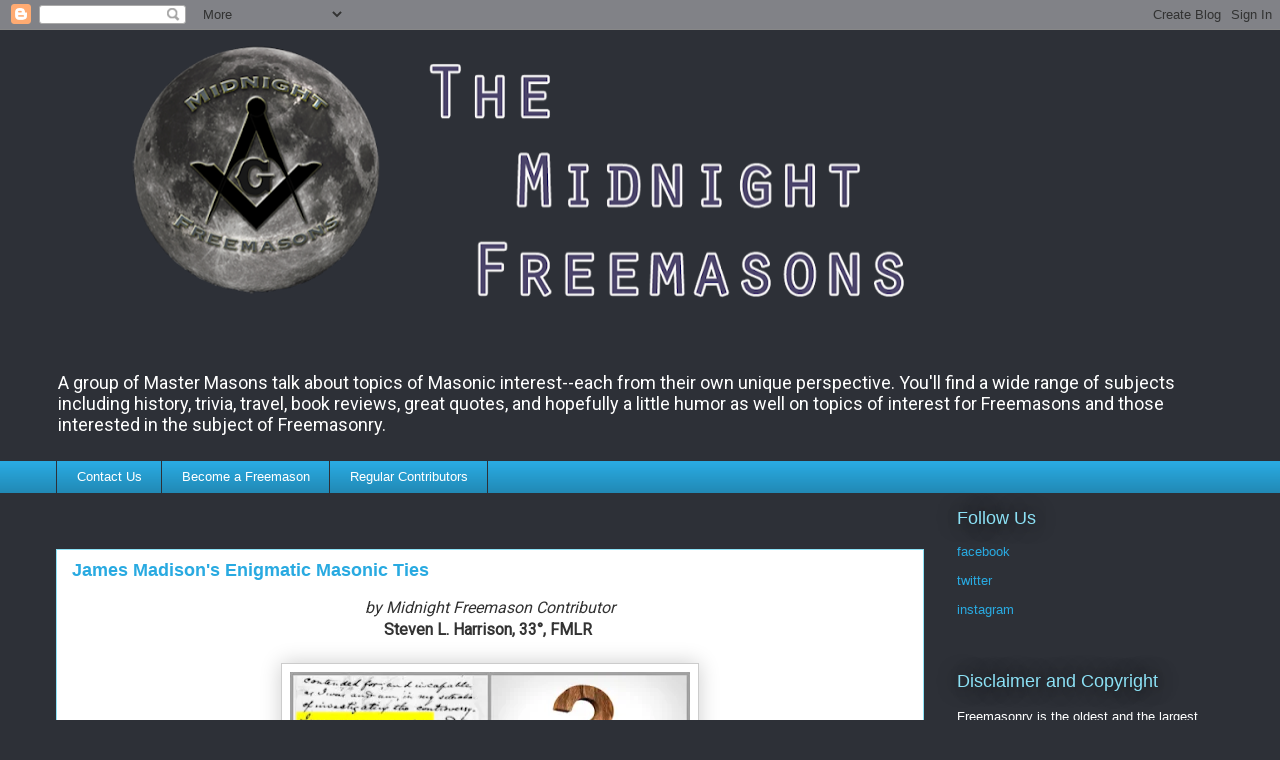

--- FILE ---
content_type: text/html; charset=UTF-8
request_url: http://www.midnightfreemasons.org/2019/04/james-madisons-enigmatic-masonic-ties.html
body_size: 52294
content:
<!DOCTYPE html>
<html class='v2' dir='ltr' lang='en'>
<head>
<link href='https://www.blogger.com/static/v1/widgets/4128112664-css_bundle_v2.css' rel='stylesheet' type='text/css'/>
<meta content='width=1100' name='viewport'/>
<meta content='text/html; charset=UTF-8' http-equiv='Content-Type'/>
<meta content='blogger' name='generator'/>
<link href='http://www.midnightfreemasons.org/favicon.ico' rel='icon' type='image/x-icon'/>
<link href='http://www.midnightfreemasons.org/2019/04/james-madisons-enigmatic-masonic-ties.html' rel='canonical'/>
<link rel="alternate" type="application/atom+xml" title="The Midnight Freemasons - Atom" href="http://www.midnightfreemasons.org/feeds/posts/default" />
<link rel="alternate" type="application/rss+xml" title="The Midnight Freemasons - RSS" href="http://www.midnightfreemasons.org/feeds/posts/default?alt=rss" />
<link rel="service.post" type="application/atom+xml" title="The Midnight Freemasons - Atom" href="https://draft.blogger.com/feeds/2909814477098868440/posts/default" />

<link rel="alternate" type="application/atom+xml" title="The Midnight Freemasons - Atom" href="http://www.midnightfreemasons.org/feeds/2839039085838317002/comments/default" />
<!--Can't find substitution for tag [blog.ieCssRetrofitLinks]-->
<link href='https://blogger.googleusercontent.com/img/b/R29vZ2xl/AVvXsEh4NYiu28cuV8ofMILeK-IqQdAw2I4HWZMuipXQmG5GmRSLy0X-uQztN1viuQb3fcS2QofIXLC3B9U1e6av5tMNLLwZ8osbbokW03SuPO9hVbChVYaEpwE2lTSRoOB38Z20KZER8s3cdfGA/s400/MF3.jpg' rel='image_src'/>
<meta content='http://www.midnightfreemasons.org/2019/04/james-madisons-enigmatic-masonic-ties.html' property='og:url'/>
<meta content='James Madison&#39;s Enigmatic Masonic Ties' property='og:title'/>
<meta content='' property='og:description'/>
<meta content='https://blogger.googleusercontent.com/img/b/R29vZ2xl/AVvXsEh4NYiu28cuV8ofMILeK-IqQdAw2I4HWZMuipXQmG5GmRSLy0X-uQztN1viuQb3fcS2QofIXLC3B9U1e6av5tMNLLwZ8osbbokW03SuPO9hVbChVYaEpwE2lTSRoOB38Z20KZER8s3cdfGA/w1200-h630-p-k-no-nu/MF3.jpg' property='og:image'/>
<title>The Midnight Freemasons: James Madison's Enigmatic Masonic Ties</title>
<style type='text/css'>@font-face{font-family:'Roboto';font-style:normal;font-weight:400;font-stretch:normal;font-display:swap;src:url(//fonts.gstatic.com/s/roboto/v49/KFOMCnqEu92Fr1ME7kSn66aGLdTylUAMQXC89YmC2DPNWubEbVmUiA8.ttf)format('truetype');}</style>
<style id='page-skin-1' type='text/css'><!--
/*
-----------------------------------------------
Blogger Template Style
Name:     Awesome Inc.
Designer: Tina Chen
URL:      tinachen.org
----------------------------------------------- */
/* Content
----------------------------------------------- */
body {
font: normal normal 16px Roboto;
color: #333333;
background: #2d3037 none repeat scroll top left;
}
html body .content-outer {
min-width: 0;
max-width: 100%;
width: 100%;
}
a:link {
text-decoration: none;
color: #29aae1;
}
a:visited {
text-decoration: none;
color: #015782;
}
a:hover {
text-decoration: underline;
color: #29aae1;
}
.body-fauxcolumn-outer .cap-top {
position: absolute;
z-index: 1;
height: 276px;
width: 100%;
background: transparent none repeat-x scroll top left;
_background-image: none;
}
/* Columns
----------------------------------------------- */
.content-inner {
padding: 0;
}
.header-inner .section {
margin: 0 16px;
}
.tabs-inner .section {
margin: 0 16px;
}
.main-inner {
padding-top: 55px;
}
.main-inner .column-center-inner,
.main-inner .column-left-inner,
.main-inner .column-right-inner {
padding: 0 5px;
}
*+html body .main-inner .column-center-inner {
margin-top: -55px;
}
#layout .main-inner .column-center-inner {
margin-top: 0;
}
/* Header
----------------------------------------------- */
.header-outer {
margin: 0 0 15px 0;
background: transparent none repeat scroll 0 0;
}
.Header h1 {
font: normal normal 40px Roboto;
color: #8ce1f5;
text-shadow: 0 0 20px #000000;
}
.Header h1 a {
color: #8ce1f5;
}
.Header .description {
font: normal normal 18px Roboto;
color: #ffffff;
}
.header-inner .Header .titlewrapper,
.header-inner .Header .descriptionwrapper {
padding-left: 0;
padding-right: 0;
margin-bottom: 0;
}
.header-inner .Header .titlewrapper {
padding-top: 22px;
}
/* Tabs
----------------------------------------------- */
.tabs-outer {
overflow: hidden;
position: relative;
background: #29aae1 url(https://resources.blogblog.com/blogblog/data/1kt/awesomeinc/tabs_gradient_light.png) repeat scroll 0 0;
}
#layout .tabs-outer {
overflow: visible;
}
.tabs-cap-top, .tabs-cap-bottom {
position: absolute;
width: 100%;
border-top: 1px solid #2d3037;
}
.tabs-cap-bottom {
bottom: 0;
}
.tabs-inner .widget li a {
display: inline-block;
margin: 0;
padding: .6em 1.5em;
font: normal normal 13px Arial, Tahoma, Helvetica, FreeSans, sans-serif;
color: #ffffff;
border-top: 1px solid #2d3037;
border-bottom: 1px solid #2d3037;
border-left: 1px solid #2d3037;
height: 16px;
line-height: 16px;
}
.tabs-inner .widget li:last-child a {
border-right: 1px solid #2d3037;
}
.tabs-inner .widget li.selected a, .tabs-inner .widget li a:hover {
background: #01689c url(https://resources.blogblog.com/blogblog/data/1kt/awesomeinc/tabs_gradient_light.png) repeat-x scroll 0 -100px;
color: #ffffff;
}
/* Headings
----------------------------------------------- */
h2 {
font: normal normal 18px Arial, Tahoma, Helvetica, FreeSans, sans-serif;
color: #8ce1f5;
}
/* Widgets
----------------------------------------------- */
.main-inner .section {
margin: 0 27px;
padding: 0;
}
.main-inner .column-left-outer,
.main-inner .column-right-outer {
margin-top: -3.3em;
}
#layout .main-inner .column-left-outer,
#layout .main-inner .column-right-outer {
margin-top: 0;
}
.main-inner .column-left-inner,
.main-inner .column-right-inner {
background: transparent none repeat 0 0;
-moz-box-shadow: 0 0 0 rgba(0, 0, 0, .2);
-webkit-box-shadow: 0 0 0 rgba(0, 0, 0, .2);
-goog-ms-box-shadow: 0 0 0 rgba(0, 0, 0, .2);
box-shadow: 0 0 0 rgba(0, 0, 0, .2);
-moz-border-radius: 0;
-webkit-border-radius: 0;
-goog-ms-border-radius: 0;
border-radius: 0;
}
#layout .main-inner .column-left-inner,
#layout .main-inner .column-right-inner {
margin-top: 0;
}
.sidebar .widget {
font: normal normal 13px Arial, Tahoma, Helvetica, FreeSans, sans-serif;
color: #ffffff;
}
.sidebar .widget a:link {
color: #29aae1;
}
.sidebar .widget a:visited {
color: #015782;
}
.sidebar .widget a:hover {
color: #29aae1;
}
.sidebar .widget h2 {
text-shadow: 0 0 20px #000000;
}
.main-inner .widget {
background-color: transparent;
border: 1px solid transparent;
padding: 0 0 15px;
margin: 20px -16px;
-moz-box-shadow: 0 0 0 rgba(0, 0, 0, .2);
-webkit-box-shadow: 0 0 0 rgba(0, 0, 0, .2);
-goog-ms-box-shadow: 0 0 0 rgba(0, 0, 0, .2);
box-shadow: 0 0 0 rgba(0, 0, 0, .2);
-moz-border-radius: 0;
-webkit-border-radius: 0;
-goog-ms-border-radius: 0;
border-radius: 0;
}
.main-inner .widget h2 {
margin: 0 -0;
padding: .6em 0 .5em;
border-bottom: 1px solid transparent;
}
.footer-inner .widget h2 {
padding: 0 0 .4em;
border-bottom: 1px solid transparent;
}
.main-inner .widget h2 + div, .footer-inner .widget h2 + div {
border-top: 0 solid transparent;
padding-top: 8px;
}
.main-inner .widget .widget-content {
margin: 0 -0;
padding: 7px 0 0;
}
.main-inner .widget ul, .main-inner .widget #ArchiveList ul.flat {
margin: -8px -15px 0;
padding: 0;
list-style: none;
}
.main-inner .widget #ArchiveList {
margin: -8px 0 0;
}
.main-inner .widget ul li, .main-inner .widget #ArchiveList ul.flat li {
padding: .5em 15px;
text-indent: 0;
color: #ffffff;
border-top: 0 solid transparent;
border-bottom: 1px solid transparent;
}
.main-inner .widget #ArchiveList ul li {
padding-top: .25em;
padding-bottom: .25em;
}
.main-inner .widget ul li:first-child, .main-inner .widget #ArchiveList ul.flat li:first-child {
border-top: none;
}
.main-inner .widget ul li:last-child, .main-inner .widget #ArchiveList ul.flat li:last-child {
border-bottom: none;
}
.post-body {
position: relative;
}
.main-inner .widget .post-body ul {
padding: 0 2.5em;
margin: .5em 0;
list-style: disc;
}
.main-inner .widget .post-body ul li {
padding: 0.25em 0;
margin-bottom: .25em;
color: #333333;
border: none;
}
.footer-inner .widget ul {
padding: 0;
list-style: none;
}
.widget .zippy {
color: #ffffff;
}
/* Posts
----------------------------------------------- */
body .main-inner .Blog {
padding: 0;
margin-bottom: 1em;
background-color: transparent;
border: none;
-moz-box-shadow: 0 0 0 rgba(0, 0, 0, 0);
-webkit-box-shadow: 0 0 0 rgba(0, 0, 0, 0);
-goog-ms-box-shadow: 0 0 0 rgba(0, 0, 0, 0);
box-shadow: 0 0 0 rgba(0, 0, 0, 0);
}
.main-inner .section:last-child .Blog:last-child {
padding: 0;
margin-bottom: 1em;
}
.main-inner .widget h2.date-header {
margin: 0 -15px 1px;
padding: 0 0 0 0;
font: normal normal 18px Arial, Tahoma, Helvetica, FreeSans, sans-serif;
color: #8ce1f5;
background: transparent none no-repeat fixed center center;
border-top: 0 solid transparent;
border-bottom: 1px solid transparent;
-moz-border-radius-topleft: 0;
-moz-border-radius-topright: 0;
-webkit-border-top-left-radius: 0;
-webkit-border-top-right-radius: 0;
border-top-left-radius: 0;
border-top-right-radius: 0;
position: absolute;
bottom: 100%;
left: 0;
text-shadow: 0 0 20px #000000;
}
.main-inner .widget h2.date-header span {
font: normal normal 18px Arial, Tahoma, Helvetica, FreeSans, sans-serif;
display: block;
padding: .5em 15px;
border-left: 0 solid transparent;
border-right: 0 solid transparent;
}
.date-outer {
position: relative;
margin: 55px 0 20px;
padding: 0 15px;
background-color: #ffffff;
border: 1px solid #8ce1f5;
-moz-box-shadow: 0 0 0 rgba(0, 0, 0, .2);
-webkit-box-shadow: 0 0 0 rgba(0, 0, 0, .2);
-goog-ms-box-shadow: 0 0 0 rgba(0, 0, 0, .2);
box-shadow: 0 0 0 rgba(0, 0, 0, .2);
-moz-border-radius: 0;
-webkit-border-radius: 0;
-goog-ms-border-radius: 0;
border-radius: 0;
}
.date-outer:first-child {
margin-top: 0;
}
.date-outer:last-child {
margin-bottom: 0;
-moz-border-radius-bottomleft: 0;
-moz-border-radius-bottomright: 0;
-webkit-border-bottom-left-radius: 0;
-webkit-border-bottom-right-radius: 0;
-goog-ms-border-bottom-left-radius: 0;
-goog-ms-border-bottom-right-radius: 0;
border-bottom-left-radius: 0;
border-bottom-right-radius: 0;
}
.date-posts {
margin: 0 -0;
padding: 0 0;
clear: both;
}
.post-outer, .inline-ad {
border-top: 1px solid #8ce1f5;
margin: 0 -0;
padding: 15px 0;
}
.post-outer {
padding-bottom: 10px;
}
.post-outer:first-child {
padding-top: 10px;
border-top: none;
}
.post-outer:last-child, .inline-ad:last-child {
border-bottom: none;
}
.post-body {
position: relative;
}
.post-body img {
padding: 8px;
background: #ffffff;
border: 1px solid #cccccc;
-moz-box-shadow: 0 0 20px rgba(0, 0, 0, .2);
-webkit-box-shadow: 0 0 20px rgba(0, 0, 0, .2);
box-shadow: 0 0 20px rgba(0, 0, 0, .2);
-moz-border-radius: 0;
-webkit-border-radius: 0;
border-radius: 0;
}
h3.post-title, h4 {
font: normal bold 18px Arial, Tahoma, Helvetica, FreeSans, sans-serif;
color: #29aae1;
}
h3.post-title a {
font: normal bold 18px Arial, Tahoma, Helvetica, FreeSans, sans-serif;
color: #29aae1;
}
h3.post-title a:hover {
color: #29aae1;
text-decoration: underline;
}
.post-header {
margin: 0 0 1em;
}
.post-body {
line-height: 1.4;
}
.post-outer h2 {
color: #333333;
}
.post-footer {
margin: 1.5em 0 0;
}
#blog-pager {
padding: 15px;
font-size: 120%;
background-color: transparent;
border: 1px solid transparent;
-moz-box-shadow: 0 0 0 rgba(0, 0, 0, .2);
-webkit-box-shadow: 0 0 0 rgba(0, 0, 0, .2);
-goog-ms-box-shadow: 0 0 0 rgba(0, 0, 0, .2);
box-shadow: 0 0 0 rgba(0, 0, 0, .2);
-moz-border-radius: 0;
-webkit-border-radius: 0;
-goog-ms-border-radius: 0;
border-radius: 0;
-moz-border-radius-topleft: 0;
-moz-border-radius-topright: 0;
-webkit-border-top-left-radius: 0;
-webkit-border-top-right-radius: 0;
-goog-ms-border-top-left-radius: 0;
-goog-ms-border-top-right-radius: 0;
border-top-left-radius: 0;
border-top-right-radius-topright: 0;
margin-top: 0;
}
.blog-feeds, .post-feeds {
margin: 1em 0;
text-align: center;
color: #ffffff;
}
.blog-feeds a, .post-feeds a {
color: #29aae1;
}
.blog-feeds a:visited, .post-feeds a:visited {
color: #015782;
}
.blog-feeds a:hover, .post-feeds a:hover {
color: #29aae1;
}
.post-outer .comments {
margin-top: 2em;
}
/* Comments
----------------------------------------------- */
.comments .comments-content .icon.blog-author {
background-repeat: no-repeat;
background-image: url([data-uri]);
}
.comments .comments-content .loadmore a {
border-top: 1px solid #2d3037;
border-bottom: 1px solid #2d3037;
}
.comments .continue {
border-top: 2px solid #2d3037;
}
/* Footer
----------------------------------------------- */
.footer-outer {
margin: -0 0 -1px;
padding: 0 0 0;
color: #ffffff;
overflow: hidden;
}
.footer-fauxborder-left {
border-top: 1px solid transparent;
background: transparent none repeat scroll 0 0;
-moz-box-shadow: 0 0 0 rgba(0, 0, 0, .2);
-webkit-box-shadow: 0 0 0 rgba(0, 0, 0, .2);
-goog-ms-box-shadow: 0 0 0 rgba(0, 0, 0, .2);
box-shadow: 0 0 0 rgba(0, 0, 0, .2);
margin: 0 -0;
}
/* Mobile
----------------------------------------------- */
body.mobile {
background-size: auto;
}
.mobile .body-fauxcolumn-outer {
background: transparent none repeat scroll top left;
}
*+html body.mobile .main-inner .column-center-inner {
margin-top: 0;
}
.mobile .main-inner .widget {
padding: 0 0 15px;
}
.mobile .main-inner .widget h2 + div,
.mobile .footer-inner .widget h2 + div {
border-top: none;
padding-top: 0;
}
.mobile .footer-inner .widget h2 {
padding: 0.5em 0;
border-bottom: none;
}
.mobile .main-inner .widget .widget-content {
margin: 0;
padding: 7px 0 0;
}
.mobile .main-inner .widget ul,
.mobile .main-inner .widget #ArchiveList ul.flat {
margin: 0 -15px 0;
}
.mobile .main-inner .widget h2.date-header {
left: 0;
}
.mobile .date-header span {
padding: 0.4em 0;
}
.mobile .date-outer:first-child {
margin-bottom: 0;
border: 1px solid #8ce1f5;
-moz-border-radius-topleft: 0;
-moz-border-radius-topright: 0;
-webkit-border-top-left-radius: 0;
-webkit-border-top-right-radius: 0;
-goog-ms-border-top-left-radius: 0;
-goog-ms-border-top-right-radius: 0;
border-top-left-radius: 0;
border-top-right-radius: 0;
}
.mobile .date-outer {
border-color: #8ce1f5;
border-width: 0 1px 1px;
}
.mobile .date-outer:last-child {
margin-bottom: 0;
}
.mobile .main-inner {
padding: 0;
}
.mobile .header-inner .section {
margin: 0;
}
.mobile .post-outer, .mobile .inline-ad {
padding: 5px 0;
}
.mobile .tabs-inner .section {
margin: 0 10px;
}
.mobile .main-inner .widget h2 {
margin: 0;
padding: 0;
}
.mobile .main-inner .widget h2.date-header span {
padding: 0;
}
.mobile .main-inner .widget .widget-content {
margin: 0;
padding: 7px 0 0;
}
.mobile #blog-pager {
border: 1px solid transparent;
background: transparent none repeat scroll 0 0;
}
.mobile .main-inner .column-left-inner,
.mobile .main-inner .column-right-inner {
background: transparent none repeat 0 0;
-moz-box-shadow: none;
-webkit-box-shadow: none;
-goog-ms-box-shadow: none;
box-shadow: none;
}
.mobile .date-posts {
margin: 0;
padding: 0;
}
.mobile .footer-fauxborder-left {
margin: 0;
border-top: inherit;
}
.mobile .main-inner .section:last-child .Blog:last-child {
margin-bottom: 0;
}
.mobile-index-contents {
color: #333333;
}
.mobile .mobile-link-button {
background: #29aae1 url(https://resources.blogblog.com/blogblog/data/1kt/awesomeinc/tabs_gradient_light.png) repeat scroll 0 0;
}
.mobile-link-button a:link, .mobile-link-button a:visited {
color: #ffffff;
}
.mobile .tabs-inner .PageList .widget-content {
background: transparent;
border-top: 1px solid;
border-color: #2d3037;
color: #ffffff;
}
.mobile .tabs-inner .PageList .widget-content .pagelist-arrow {
border-left: 1px solid #2d3037;
}

--></style>
<style id='template-skin-1' type='text/css'><!--
body {
min-width: 1200px;
}
.content-outer, .content-fauxcolumn-outer, .region-inner {
min-width: 1200px;
max-width: 1200px;
_width: 1200px;
}
.main-inner .columns {
padding-left: 0;
padding-right: 300px;
}
.main-inner .fauxcolumn-center-outer {
left: 0;
right: 300px;
/* IE6 does not respect left and right together */
_width: expression(this.parentNode.offsetWidth -
parseInt("0") -
parseInt("300px") + 'px');
}
.main-inner .fauxcolumn-left-outer {
width: 0;
}
.main-inner .fauxcolumn-right-outer {
width: 300px;
}
.main-inner .column-left-outer {
width: 0;
right: 100%;
margin-left: -0;
}
.main-inner .column-right-outer {
width: 300px;
margin-right: -300px;
}
#layout {
min-width: 0;
}
#layout .content-outer {
min-width: 0;
width: 800px;
}
#layout .region-inner {
min-width: 0;
width: auto;
}
body#layout div.add_widget {
padding: 8px;
}
body#layout div.add_widget a {
margin-left: 32px;
}
--></style>
<link href='https://draft.blogger.com/dyn-css/authorization.css?targetBlogID=2909814477098868440&amp;zx=8b551eaa-bac7-4d13-83a8-3a2faab5c34a' media='none' onload='if(media!=&#39;all&#39;)media=&#39;all&#39;' rel='stylesheet'/><noscript><link href='https://draft.blogger.com/dyn-css/authorization.css?targetBlogID=2909814477098868440&amp;zx=8b551eaa-bac7-4d13-83a8-3a2faab5c34a' rel='stylesheet'/></noscript>
<meta name='google-adsense-platform-account' content='ca-host-pub-1556223355139109'/>
<meta name='google-adsense-platform-domain' content='blogspot.com'/>

<link rel="stylesheet" href="https://fonts.googleapis.com/css2?display=swap&family=Roboto&family=Oxygen&family=Open+Sans&family=Playfair+Display&family=Merriweather&family=Merriweather+Sans&family=Domine"></head>
<body class='loading variant-icy'>
<div class='navbar section' id='navbar' name='Navbar'><div class='widget Navbar' data-version='1' id='Navbar1'><script type="text/javascript">
    function setAttributeOnload(object, attribute, val) {
      if(window.addEventListener) {
        window.addEventListener('load',
          function(){ object[attribute] = val; }, false);
      } else {
        window.attachEvent('onload', function(){ object[attribute] = val; });
      }
    }
  </script>
<div id="navbar-iframe-container"></div>
<script type="text/javascript" src="https://apis.google.com/js/platform.js"></script>
<script type="text/javascript">
      gapi.load("gapi.iframes:gapi.iframes.style.bubble", function() {
        if (gapi.iframes && gapi.iframes.getContext) {
          gapi.iframes.getContext().openChild({
              url: 'https://draft.blogger.com/navbar/2909814477098868440?po\x3d2839039085838317002\x26origin\x3dhttp://www.midnightfreemasons.org',
              where: document.getElementById("navbar-iframe-container"),
              id: "navbar-iframe"
          });
        }
      });
    </script><script type="text/javascript">
(function() {
var script = document.createElement('script');
script.type = 'text/javascript';
script.src = '//pagead2.googlesyndication.com/pagead/js/google_top_exp.js';
var head = document.getElementsByTagName('head')[0];
if (head) {
head.appendChild(script);
}})();
</script>
</div></div>
<div class='body-fauxcolumns'>
<div class='fauxcolumn-outer body-fauxcolumn-outer'>
<div class='cap-top'>
<div class='cap-left'></div>
<div class='cap-right'></div>
</div>
<div class='fauxborder-left'>
<div class='fauxborder-right'></div>
<div class='fauxcolumn-inner'>
</div>
</div>
<div class='cap-bottom'>
<div class='cap-left'></div>
<div class='cap-right'></div>
</div>
</div>
</div>
<div class='content'>
<div class='content-fauxcolumns'>
<div class='fauxcolumn-outer content-fauxcolumn-outer'>
<div class='cap-top'>
<div class='cap-left'></div>
<div class='cap-right'></div>
</div>
<div class='fauxborder-left'>
<div class='fauxborder-right'></div>
<div class='fauxcolumn-inner'>
</div>
</div>
<div class='cap-bottom'>
<div class='cap-left'></div>
<div class='cap-right'></div>
</div>
</div>
</div>
<div class='content-outer'>
<div class='content-cap-top cap-top'>
<div class='cap-left'></div>
<div class='cap-right'></div>
</div>
<div class='fauxborder-left content-fauxborder-left'>
<div class='fauxborder-right content-fauxborder-right'></div>
<div class='content-inner'>
<header>
<div class='header-outer'>
<div class='header-cap-top cap-top'>
<div class='cap-left'></div>
<div class='cap-right'></div>
</div>
<div class='fauxborder-left header-fauxborder-left'>
<div class='fauxborder-right header-fauxborder-right'></div>
<div class='region-inner header-inner'>
<div class='header section' id='header' name='Header'><div class='widget Header' data-version='1' id='Header1'>
<div id='header-inner'>
<a href='http://www.midnightfreemasons.org/' style='display: block'>
<img alt='The Midnight Freemasons' height='333px; ' id='Header1_headerimg' src='https://blogger.googleusercontent.com/img/b/R29vZ2xl/AVvXsEirsjfjZcjBCE-SDCi4vNB-_t9MMtwd_JWM04iir26D_U0ptElSWd5WjEkeMVPxei08STCm6nec78dzl-anE2nyZkpBPcLS-G2JkbkAFe_YF9lig_0YkDBcEMcFw_eu7cu3mPJnaFcUU4Ow/s1330/header+simple.png' style='display: block' width='1330px; '/>
</a>
<div class='descriptionwrapper'>
<p class='description'><span>A group of Master Masons talk about topics of Masonic interest--each from their own unique perspective. You'll find a wide range of subjects including history, trivia, travel, book reviews, great quotes, and hopefully a little humor as well on topics of interest for Freemasons and those interested in the subject of Freemasonry.</span></p>
</div>
</div>
</div></div>
</div>
</div>
<div class='header-cap-bottom cap-bottom'>
<div class='cap-left'></div>
<div class='cap-right'></div>
</div>
</div>
</header>
<div class='tabs-outer'>
<div class='tabs-cap-top cap-top'>
<div class='cap-left'></div>
<div class='cap-right'></div>
</div>
<div class='fauxborder-left tabs-fauxborder-left'>
<div class='fauxborder-right tabs-fauxborder-right'></div>
<div class='region-inner tabs-inner'>
<div class='tabs section' id='crosscol' name='Cross-Column'><div class='widget PageList' data-version='1' id='PageList1'>
<h2>Pages</h2>
<div class='widget-content'>
<ul>
<li>
<a href='http://midnightfreemason.blogspot.com/p/contact-us.html'>Contact Us</a>
</li>
<li>
<a href='https://beafreemason.org/'>Become a Freemason</a>
</li>
<li>
<a href='http://www.midnightfreemasons.org/p/regular-contributors.html'>Regular Contributors</a>
</li>
</ul>
<div class='clear'></div>
</div>
</div></div>
<div class='tabs no-items section' id='crosscol-overflow' name='Cross-Column 2'></div>
</div>
</div>
<div class='tabs-cap-bottom cap-bottom'>
<div class='cap-left'></div>
<div class='cap-right'></div>
</div>
</div>
<div class='main-outer'>
<div class='main-cap-top cap-top'>
<div class='cap-left'></div>
<div class='cap-right'></div>
</div>
<div class='fauxborder-left main-fauxborder-left'>
<div class='fauxborder-right main-fauxborder-right'></div>
<div class='region-inner main-inner'>
<div class='columns fauxcolumns'>
<div class='fauxcolumn-outer fauxcolumn-center-outer'>
<div class='cap-top'>
<div class='cap-left'></div>
<div class='cap-right'></div>
</div>
<div class='fauxborder-left'>
<div class='fauxborder-right'></div>
<div class='fauxcolumn-inner'>
</div>
</div>
<div class='cap-bottom'>
<div class='cap-left'></div>
<div class='cap-right'></div>
</div>
</div>
<div class='fauxcolumn-outer fauxcolumn-left-outer'>
<div class='cap-top'>
<div class='cap-left'></div>
<div class='cap-right'></div>
</div>
<div class='fauxborder-left'>
<div class='fauxborder-right'></div>
<div class='fauxcolumn-inner'>
</div>
</div>
<div class='cap-bottom'>
<div class='cap-left'></div>
<div class='cap-right'></div>
</div>
</div>
<div class='fauxcolumn-outer fauxcolumn-right-outer'>
<div class='cap-top'>
<div class='cap-left'></div>
<div class='cap-right'></div>
</div>
<div class='fauxborder-left'>
<div class='fauxborder-right'></div>
<div class='fauxcolumn-inner'>
</div>
</div>
<div class='cap-bottom'>
<div class='cap-left'></div>
<div class='cap-right'></div>
</div>
</div>
<!-- corrects IE6 width calculation -->
<div class='columns-inner'>
<div class='column-center-outer'>
<div class='column-center-inner'>
<div class='main section' id='main' name='Main'><div class='widget Blog' data-version='1' id='Blog1'>
<div class='blog-posts hfeed'>

          <div class="date-outer">
        

          <div class="date-posts">
        
<div class='post-outer'>
<div class='post hentry uncustomized-post-template' itemprop='blogPost' itemscope='itemscope' itemtype='http://schema.org/BlogPosting'>
<meta content='https://blogger.googleusercontent.com/img/b/R29vZ2xl/AVvXsEh4NYiu28cuV8ofMILeK-IqQdAw2I4HWZMuipXQmG5GmRSLy0X-uQztN1viuQb3fcS2QofIXLC3B9U1e6av5tMNLLwZ8osbbokW03SuPO9hVbChVYaEpwE2lTSRoOB38Z20KZER8s3cdfGA/s400/MF3.jpg' itemprop='image_url'/>
<meta content='2909814477098868440' itemprop='blogId'/>
<meta content='2839039085838317002' itemprop='postId'/>
<a name='2839039085838317002'></a>
<h3 class='post-title entry-title' itemprop='name'>
James Madison's Enigmatic Masonic Ties
</h3>
<div class='post-header'>
<div class='post-header-line-1'></div>
</div>
<div class='post-body entry-content' id='post-body-2839039085838317002' itemprop='description articleBody'>
<div style="text-align: center;">
<i>by Midnight Freemason Contributor</i></div>
<div>
<div style="text-align: center;">
<b>Steven L. Harrison, 33&#176;, FMLR&nbsp;</b></div>
<div style="text-align: center;">
<b><br /></b></div>
<div class="separator" style="clear: both; text-align: center;">
<a href="https://blogger.googleusercontent.com/img/b/R29vZ2xl/AVvXsEh4NYiu28cuV8ofMILeK-IqQdAw2I4HWZMuipXQmG5GmRSLy0X-uQztN1viuQb3fcS2QofIXLC3B9U1e6av5tMNLLwZ8osbbokW03SuPO9hVbChVYaEpwE2lTSRoOB38Z20KZER8s3cdfGA/s1600/MF3.jpg" imageanchor="1" style="margin-left: 1em; margin-right: 1em;"><img border="0" data-original-height="400" data-original-width="712" height="223" loading="lazy" src="https://blogger.googleusercontent.com/img/b/R29vZ2xl/AVvXsEh4NYiu28cuV8ofMILeK-IqQdAw2I4HWZMuipXQmG5GmRSLy0X-uQztN1viuQb3fcS2QofIXLC3B9U1e6av5tMNLLwZ8osbbokW03SuPO9hVbChVYaEpwE2lTSRoOB38Z20KZER8s3cdfGA/s400-rw/MF3.jpg" width="400" /></a></div>
<div style="text-align: center;">
<br /></div>
James Madison has never been proven to have been a member of the Craft and is never listed among the presidents who have been; but evidence can be found to support the position that he was a Brother. So what's the final verdict&#8230; was James Madison a Freemason? <br /><br />John Francis Mercer, a former congressman who eventually became governor of Maryland, wrote a letter to James Madison on February 11, 1795. In it, he asked Madison to encourage John Fenton Mercer, his nephew, to pursue a military career. In closing the letter, Mercer congratulated Madison on becoming a Freemason. <br /><br />In addition to this letter,  there has been some other evidence to support Madison&#8217;s membership in the Fraternity. John Dove, an early Grand Secretary of the Grand Lodge of Virginia said Madison was one of the original founders of Hiram Lodge 59 in 1800, and became a charter member. All records of Hiram Lodge, unfortunately, have been lost. On Sept 20, 1817, Madison marched in procession with Charlottesville Lodge 90 and Widow's Son Lodge 60 to lay the cornerstone of Central College at Charlottesville (later the University of Virginia).  Perhaps most telling, however, were the attacks made on Madison during the anti-Masonic period.  <br /><br />Mercer's letter is vague in places and his handwriting is sloppy. He clearly invites Madison to attend Lodge while his wife Sophia entertains Madison's wife Dolley. James and Dolley had wed just months before, prompting Mercer to wax not-so-eloquently on the institution of marriage, and to congratulate Madison on his marrying her. The paragraph in question reads as follows: <br /><br />"<i>I have had no opportunity of congratulating you before on your becoming a free mason a very ancient and honorable fraternity &#8212; I am sure you are now much wiser &amp; I do not doubt you are much happier altho you were very wise &amp; happy before, at least in my opinion &#8212; I hold a lodge on your road perhaps let me take you sometime by the hand in it &amp; let Mrs. Mercer welcome the fair prophetess [Dolley] who but cements you to the true faith &#8212; a man who has got his head somewhat clear of a large load of lead in politics [Mercer had recently resigned from Congress] &#8212; feels of course a little light headed to that you must attribute my levity of this style which is only intended to apprise you of my respect of friendship for you.</i>"</div>
<div>
<br /></div>
<div class="separator" style="clear: both; text-align: center;">
<a href="https://blogger.googleusercontent.com/img/b/R29vZ2xl/AVvXsEgHb-npC41fTQI54oMUpXMKkrIrSlAXLiG1RjB2piU0xXsUcBbt8KjRlO1vZil_2HdPzCvBMKdMMeA2QfR0384y02pooyhMkiHWN00_g74Q9x6IMtnkXlP9EhUNBQf5Q7zw-1aSmbUN8b6P/s1600/Highlighted+2.jpg" imageanchor="1" style="margin-left: 1em; margin-right: 1em;"><img border="0" data-original-height="551" data-original-width="1132" height="194" loading="lazy" src="https://blogger.googleusercontent.com/img/b/R29vZ2xl/AVvXsEgHb-npC41fTQI54oMUpXMKkrIrSlAXLiG1RjB2piU0xXsUcBbt8KjRlO1vZil_2HdPzCvBMKdMMeA2QfR0384y02pooyhMkiHWN00_g74Q9x6IMtnkXlP9EhUNBQf5Q7zw-1aSmbUN8b6P/s400-rw/Highlighted+2.jpg" width="400" /></a></div>
<div>
<br /><br />So Mercer, definitely a Freemason, applauded Madison on becoming a member and invited him to go to a Lodge meeting. This letter, along with Madison&#8217;s other Masonic ties could confirm he was a Freemason; end of story.<br /><br /><b>Not exactly.</b><br /><br />Mercer himself notes the letter is written in the spirit of levity. The question is, where was he joking and where was he serious? He was clearly serious about asking Madison to intervene with his nephew, but in the next paragraph was he serious in his delight Madison has become a Mason? It's too bad Mercer didn't use emojis.</div>
<div>
<br />Some scholars believe Mercer was lightheartedly comparing marriage to the act of joining the fraternity &#8211; a stretch, to be sure. Such scholars must not be Freemasons, who don't consider joining the fraternity a joking matter.  Still, "<i>I hold a Lodge on your road</i>" might refer to Mercer's home, and he might have been inviting Madison and the fair prophetess Dolley, clearly meant to be humorous, to visit. As a result, one might conclude Mercer is joking about Freemasonry. One might also conclude Mercer had one strange sense of humor.<br /><br />The overthinking that has gone into this letter negates the Occam's razor principle which would quickly lead to the conclusion Mercer thought Madison was a Freemason &#8211; and he was.<br /><br />There is yet another possibility. Mercer thought Madison was a Freemason but he was not. <br /><br />To further confuse the matter, another letter exists which contradicts Mercer's letter. In 1831, Madison wrote Stephen Bates in response to Bates' inquiry about Madison's involvement in Freemasonry. A little context regarding this letter is helpful. First, it is in no way related to Mercer's letter, written 36 years prior; second, Madison was in ill-health at its writing and actually dictated the letter to his secretary J.C. Payne; finally, the letter was written at the peak of the anti-Masonic fervor sweeping the United States at the time.  Madison begins the letter by apologizing for a slow response, citing his health as the reason. He then addresses Freemasonry:<br /><br />"<i>...ignorant as I was of the true character of Masonry and little informed as I was of the grounds on which its extermination was contended for, and incapable as I was and am, in my situation of investigating the controversy.  I never was a mason, and no one perhaps could be more a stranger to the principles, rites and fruits of the institution I had never regarded it as dangerous or notorious (noxious?); nor on the other hand as deriving importance from any thing publicly known of it. From the number and character of those who now support the charges against Masonry I cannot doubt that it is at least susceptible of abuse outweighing any advantage promised by its patrons.</i>"</div>
<div>
<br /></div>
<div class="separator" style="clear: both; text-align: center;">
<a href="https://blogger.googleusercontent.com/img/b/R29vZ2xl/AVvXsEjZkPg9a6CHBMcrXnE0FLmQXKdx-fsyqgj8pR-xk0PZUcLOieB3ssCrJTp1KSbupz4PPn6rQnTXUJHAWtwqV35q7iKKNn7K7BtNic4iJH1OChvDOcALXrL34fmB-l9-8_mhpyZn7D0ySDjb/s1600/highlighted.jpg" imageanchor="1" style="margin-left: 1em; margin-right: 1em;"><img border="0" data-original-height="468" data-original-width="838" height="222" loading="lazy" src="https://blogger.googleusercontent.com/img/b/R29vZ2xl/AVvXsEjZkPg9a6CHBMcrXnE0FLmQXKdx-fsyqgj8pR-xk0PZUcLOieB3ssCrJTp1KSbupz4PPn6rQnTXUJHAWtwqV35q7iKKNn7K7BtNic4iJH1OChvDOcALXrL34fmB-l9-8_mhpyZn7D0ySDjb/s400-rw/highlighted.jpg" width="400" /></a></div>
<div>
<br />So, to paraphrase this cornucopia of run-on sentences, Madison says he is in no position to investigate the anti-Masonic movement. He claims never to have been a Freemason, and says he really doesn't know anything about it. He says he never regarded it as dangerous. He concludes, given the character of those who are against it, its disadvantages outweigh its advantages.<br /><br />So, that does it. Madison was not a Freemason and even appeared to be jumping on the anti-Masonic bandwagon; end of story.<br /><br /><b>Not so fast.</b><br /><br />At the writing of this letter anti-Masonic sentiment was oozing out of every crevice in the country. According to William R. Denslow, in his iconic series 10,000 Famous Freemasons, Madison was under pressure, being taunted by the anti-Masonic movement. In that context, this might be interpreted as a politician's answer. Politicians lie today and no doubt politicians lied then:<br /><br />"<i>I am not a crook&#8230;</i>"<br /><br />"<i>I never had sex with that woman&#8230;</i>"<br /><br />"<i>I never was a Freemason&#8230;</i>"<br /><br />It may also be significant that Madison did not write this letter himself. J.C.Payne, his secretary, was the author. He may have transcribed it word-for-word or he may have advised or persuaded Madison, 80 and in ill-health at the time, to deny membership for political purposes. <br /><br />This is not a settled matter. Those claiming definitively either that James Madison was or was not a Freemason are off base. Denslow and others have documented the fact Madison over time had been involved in activities with Freemasons. It is just not certain what the extent of those activities was.<br /><br />One final thing&#8230; no one likes unanswered questions, but for now, there are no good answers. Suppose, however, membership documents from Hiram Lodge or some other proof comes to light showing Madison to be a Mason. Here is a man who not only publicly denied his membership but said the bad outweighs the good in Freemasonry and sided with the anti-Masonic movement. If Madison is a Brother, that's disappointing.<br /><br />Still, if the aforementioned Occam's razor principle comes into play one could conclude that Madison said he was never a Freemason, so he was not a Freemason. Period. Pending other documentation proving otherwise, perhaps it is best to leave it at that.<br /><br />Full transcripts and copies of the letters in question are available at:<br /><br /><a href="https://oneminutemason.blogspot.com/2019/04/the-madison-mercer-bates-letters.html">https://oneminutemason.blogspot.com/2019/04/the-madison-mercer-bates-letters.html</a><br /><br /> ~SLH<br /><br /><b><i><u><span style="color: #e69138;">Bro. Steve Harrison, 33&#176;</span></u></i></b> , is Past Master of Liberty Lodge #31, Liberty, Missouri. He is also a Fellow and Past Master of the Missouri Lodge of Research. Among his other Masonic memberships are the St. Joseph Missouri Valley of the Scottish Rite, Liberty York Rite bodies, and Moila Shrine. He is also a member and Past Dean of the DeMolay Legion of Honor. Brother Harrison is a regular contributor to the Midnight Freemasons blog as well as several other Masonic publications. Brother Steve was Editor of the Missouri Freemason magazine for a decade and is a regular contributor to the Whence Came You podcast. Born in Indiana, he has a Master's Degree from Indiana University and is retired from a 35 year career in information technology. Steve and his wife Carolyn reside in northwest Missouri. He is the author of dozens of magazine articles and three books: Freemasonry Crosses the Mississippi, Freemasons &#8212; Tales From the Craft and Freemasons at Oak Island.<br /></div>
<div style='clear: both;'></div>
</div>
<div class='post-footer'>
<div class='post-footer-line post-footer-line-1'>
<span class='post-author vcard'>
</span>
<span class='post-timestamp'>
</span>
<span class='post-comment-link'>
</span>
<span class='post-icons'>
</span>
<div class='post-share-buttons goog-inline-block'>
<a class='goog-inline-block share-button sb-email' href='https://draft.blogger.com/share-post.g?blogID=2909814477098868440&postID=2839039085838317002&target=email' target='_blank' title='Email This'><span class='share-button-link-text'>Email This</span></a><a class='goog-inline-block share-button sb-blog' href='https://draft.blogger.com/share-post.g?blogID=2909814477098868440&postID=2839039085838317002&target=blog' onclick='window.open(this.href, "_blank", "height=270,width=475"); return false;' target='_blank' title='BlogThis!'><span class='share-button-link-text'>BlogThis!</span></a><a class='goog-inline-block share-button sb-twitter' href='https://draft.blogger.com/share-post.g?blogID=2909814477098868440&postID=2839039085838317002&target=twitter' target='_blank' title='Share to X'><span class='share-button-link-text'>Share to X</span></a><a class='goog-inline-block share-button sb-facebook' href='https://draft.blogger.com/share-post.g?blogID=2909814477098868440&postID=2839039085838317002&target=facebook' onclick='window.open(this.href, "_blank", "height=430,width=640"); return false;' target='_blank' title='Share to Facebook'><span class='share-button-link-text'>Share to Facebook</span></a><a class='goog-inline-block share-button sb-pinterest' href='https://draft.blogger.com/share-post.g?blogID=2909814477098868440&postID=2839039085838317002&target=pinterest' target='_blank' title='Share to Pinterest'><span class='share-button-link-text'>Share to Pinterest</span></a>
</div>
</div>
<div class='post-footer-line post-footer-line-2'>
<span class='post-labels'>
Tags:
<a href='http://www.midnightfreemasons.org/search/label/33%CB%9A' rel='tag'>33&#730;</a>,
<a href='http://www.midnightfreemasons.org/search/label/Freemason' rel='tag'>Freemason</a>,
<a href='http://www.midnightfreemasons.org/search/label/Freemason%20or%20Not%3F' rel='tag'>Freemason or Not?</a>,
<a href='http://www.midnightfreemasons.org/search/label/Freemasonry' rel='tag'>Freemasonry</a>,
<a href='http://www.midnightfreemasons.org/search/label/james%20madison' rel='tag'>james madison</a>,
<a href='http://www.midnightfreemasons.org/search/label/mason' rel='tag'>mason</a>,
<a href='http://www.midnightfreemasons.org/search/label/masonic' rel='tag'>masonic</a>,
<a href='http://www.midnightfreemasons.org/search/label/membership' rel='tag'>membership</a>,
<a href='http://www.midnightfreemasons.org/search/label/mystery' rel='tag'>mystery</a>,
<a href='http://www.midnightfreemasons.org/search/label/Steve%20Harrison' rel='tag'>Steve Harrison</a>
</span>
</div>
<div class='post-footer-line post-footer-line-3'>
<span class='post-location'>
</span>
</div>
</div>
</div>
<div class='comments' id='comments'>
<a name='comments'></a>
<h4>1 comment:</h4>
<div class='comments-content'>
<script async='async' src='' type='text/javascript'></script>
<script type='text/javascript'>
    (function() {
      var items = null;
      var msgs = null;
      var config = {};

// <![CDATA[
      var cursor = null;
      if (items && items.length > 0) {
        cursor = parseInt(items[items.length - 1].timestamp) + 1;
      }

      var bodyFromEntry = function(entry) {
        var text = (entry &&
                    ((entry.content && entry.content.$t) ||
                     (entry.summary && entry.summary.$t))) ||
            '';
        if (entry && entry.gd$extendedProperty) {
          for (var k in entry.gd$extendedProperty) {
            if (entry.gd$extendedProperty[k].name == 'blogger.contentRemoved') {
              return '<span class="deleted-comment">' + text + '</span>';
            }
          }
        }
        return text;
      }

      var parse = function(data) {
        cursor = null;
        var comments = [];
        if (data && data.feed && data.feed.entry) {
          for (var i = 0, entry; entry = data.feed.entry[i]; i++) {
            var comment = {};
            // comment ID, parsed out of the original id format
            var id = /blog-(\d+).post-(\d+)/.exec(entry.id.$t);
            comment.id = id ? id[2] : null;
            comment.body = bodyFromEntry(entry);
            comment.timestamp = Date.parse(entry.published.$t) + '';
            if (entry.author && entry.author.constructor === Array) {
              var auth = entry.author[0];
              if (auth) {
                comment.author = {
                  name: (auth.name ? auth.name.$t : undefined),
                  profileUrl: (auth.uri ? auth.uri.$t : undefined),
                  avatarUrl: (auth.gd$image ? auth.gd$image.src : undefined)
                };
              }
            }
            if (entry.link) {
              if (entry.link[2]) {
                comment.link = comment.permalink = entry.link[2].href;
              }
              if (entry.link[3]) {
                var pid = /.*comments\/default\/(\d+)\?.*/.exec(entry.link[3].href);
                if (pid && pid[1]) {
                  comment.parentId = pid[1];
                }
              }
            }
            comment.deleteclass = 'item-control blog-admin';
            if (entry.gd$extendedProperty) {
              for (var k in entry.gd$extendedProperty) {
                if (entry.gd$extendedProperty[k].name == 'blogger.itemClass') {
                  comment.deleteclass += ' ' + entry.gd$extendedProperty[k].value;
                } else if (entry.gd$extendedProperty[k].name == 'blogger.displayTime') {
                  comment.displayTime = entry.gd$extendedProperty[k].value;
                }
              }
            }
            comments.push(comment);
          }
        }
        return comments;
      };

      var paginator = function(callback) {
        if (hasMore()) {
          var url = config.feed + '?alt=json&v=2&orderby=published&reverse=false&max-results=50';
          if (cursor) {
            url += '&published-min=' + new Date(cursor).toISOString();
          }
          window.bloggercomments = function(data) {
            var parsed = parse(data);
            cursor = parsed.length < 50 ? null
                : parseInt(parsed[parsed.length - 1].timestamp) + 1
            callback(parsed);
            window.bloggercomments = null;
          }
          url += '&callback=bloggercomments';
          var script = document.createElement('script');
          script.type = 'text/javascript';
          script.src = url;
          document.getElementsByTagName('head')[0].appendChild(script);
        }
      };
      var hasMore = function() {
        return !!cursor;
      };
      var getMeta = function(key, comment) {
        if ('iswriter' == key) {
          var matches = !!comment.author
              && comment.author.name == config.authorName
              && comment.author.profileUrl == config.authorUrl;
          return matches ? 'true' : '';
        } else if ('deletelink' == key) {
          return config.baseUri + '/comment/delete/'
               + config.blogId + '/' + comment.id;
        } else if ('deleteclass' == key) {
          return comment.deleteclass;
        }
        return '';
      };

      var replybox = null;
      var replyUrlParts = null;
      var replyParent = undefined;

      var onReply = function(commentId, domId) {
        if (replybox == null) {
          // lazily cache replybox, and adjust to suit this style:
          replybox = document.getElementById('comment-editor');
          if (replybox != null) {
            replybox.height = '250px';
            replybox.style.display = 'block';
            replyUrlParts = replybox.src.split('#');
          }
        }
        if (replybox && (commentId !== replyParent)) {
          replybox.src = '';
          document.getElementById(domId).insertBefore(replybox, null);
          replybox.src = replyUrlParts[0]
              + (commentId ? '&parentID=' + commentId : '')
              + '#' + replyUrlParts[1];
          replyParent = commentId;
        }
      };

      var hash = (window.location.hash || '#').substring(1);
      var startThread, targetComment;
      if (/^comment-form_/.test(hash)) {
        startThread = hash.substring('comment-form_'.length);
      } else if (/^c[0-9]+$/.test(hash)) {
        targetComment = hash.substring(1);
      }

      // Configure commenting API:
      var configJso = {
        'maxDepth': config.maxThreadDepth
      };
      var provider = {
        'id': config.postId,
        'data': items,
        'loadNext': paginator,
        'hasMore': hasMore,
        'getMeta': getMeta,
        'onReply': onReply,
        'rendered': true,
        'initComment': targetComment,
        'initReplyThread': startThread,
        'config': configJso,
        'messages': msgs
      };

      var render = function() {
        if (window.goog && window.goog.comments) {
          var holder = document.getElementById('comment-holder');
          window.goog.comments.render(holder, provider);
        }
      };

      // render now, or queue to render when library loads:
      if (window.goog && window.goog.comments) {
        render();
      } else {
        window.goog = window.goog || {};
        window.goog.comments = window.goog.comments || {};
        window.goog.comments.loadQueue = window.goog.comments.loadQueue || [];
        window.goog.comments.loadQueue.push(render);
      }
    })();
// ]]>
  </script>
<div id='comment-holder'>
<div class="comment-thread toplevel-thread"><ol id="top-ra"><li class="comment" id="c593002640565579218"><div class="avatar-image-container"><img src="//www.blogger.com/img/blogger_logo_round_35.png" alt=""/></div><div class="comment-block"><div class="comment-header"><cite class="user"><a href="https://draft.blogger.com/profile/04436076737908935700" rel="nofollow">Jessica Schweizer</a></cite><span class="icon user "></span><span class="datetime secondary-text"><a rel="nofollow" href="http://www.midnightfreemasons.org/2019/04/james-madisons-enigmatic-masonic-ties.html?showComment=1557219818755#c593002640565579218">May 7, 2019 at 4:03&#8239;AM</a></span></div><p class="comment-content">This is truly a great read for me. I have bookmarked it and I am looking forward to reading new articles. Keep up the good work!. <a href="https://www.ihealthlist.com" rel="nofollow">Health Topics</a></p><span class="comment-actions secondary-text"><a class="comment-reply" target="_self" data-comment-id="593002640565579218">Reply</a><span class="item-control blog-admin blog-admin pid-1573691961"><a target="_self" href="https://draft.blogger.com/comment/delete/2909814477098868440/593002640565579218">Delete</a></span></span></div><div class="comment-replies"><div id="c593002640565579218-rt" class="comment-thread inline-thread hidden"><span class="thread-toggle thread-expanded"><span class="thread-arrow"></span><span class="thread-count"><a target="_self">Replies</a></span></span><ol id="c593002640565579218-ra" class="thread-chrome thread-expanded"><div></div><div id="c593002640565579218-continue" class="continue"><a class="comment-reply" target="_self" data-comment-id="593002640565579218">Reply</a></div></ol></div></div><div class="comment-replybox-single" id="c593002640565579218-ce"></div></li></ol><div id="top-continue" class="continue"><a class="comment-reply" target="_self">Add comment</a></div><div class="comment-replybox-thread" id="top-ce"></div><div class="loadmore hidden" data-post-id="2839039085838317002"><a target="_self">Load more...</a></div></div>
</div>
</div>
<p class='comment-footer'>
<div class='comment-form'>
<a name='comment-form'></a>
<p>
</p>
<p>Note: Only a member of this blog may post a comment.</p>
<a href='https://draft.blogger.com/comment/frame/2909814477098868440?po=2839039085838317002&hl=en&saa=85391&origin=http://www.midnightfreemasons.org' id='comment-editor-src'></a>
<iframe allowtransparency='true' class='blogger-iframe-colorize blogger-comment-from-post' frameborder='0' height='410px' id='comment-editor' name='comment-editor' src='' width='100%'></iframe>
<script src='https://www.blogger.com/static/v1/jsbin/2841073395-comment_from_post_iframe.js' type='text/javascript'></script>
<script type='text/javascript'>
      BLOG_CMT_createIframe('https://draft.blogger.com/rpc_relay.html');
    </script>
</div>
</p>
<div id='backlinks-container'>
<div id='Blog1_backlinks-container'>
</div>
</div>
</div>
</div>

        </div></div>
      
</div>
<div class='blog-pager' id='blog-pager'>
<span id='blog-pager-newer-link'>
<a class='blog-pager-newer-link' href='http://www.midnightfreemasons.org/2019/04/memento-mori.html' id='Blog1_blog-pager-newer-link' title='Newer Post'>Newer Post</a>
</span>
<span id='blog-pager-older-link'>
<a class='blog-pager-older-link' href='http://www.midnightfreemasons.org/2019/04/high-expectations.html' id='Blog1_blog-pager-older-link' title='Older Post'>Older Post</a>
</span>
<a class='home-link' href='http://www.midnightfreemasons.org/'>Home</a>
</div>
<div class='clear'></div>
<div class='post-feeds'>
<div class='feed-links'>
Subscribe to:
<a class='feed-link' href='http://www.midnightfreemasons.org/feeds/2839039085838317002/comments/default' target='_blank' type='application/atom+xml'>Post Comments (Atom)</a>
</div>
</div>
</div></div>
</div>
</div>
<div class='column-left-outer'>
<div class='column-left-inner'>
<aside>
</aside>
</div>
</div>
<div class='column-right-outer'>
<div class='column-right-inner'>
<aside>
<div class='sidebar section' id='sidebar-right-1'><div class='widget LinkList' data-version='1' id='LinkList203'>
<h2>Follow Us</h2>
<div class='widget-content'>
<ul>
<li><a href='https://www.facebook.com/midnightfreemasons'>facebook</a></li>
<li><a href='https://twitter.com/MidnightMasons'>twitter</a></li>
<li><a href='https://www.instagram.com/midnightfreemasons/'>instagram</a></li>
</ul>
<div class='clear'></div>
</div>
</div><div class='widget Text' data-version='1' id='Text13'>
<h2 class='title'>Disclaimer and Copyright</h2>
<div class='widget-content'>
Freemasonry is the oldest and the largest fraternal order in the world. It is a universal brotherhood of men dedicated to serving God, family, mankind and country. The focus of The Midnight Freemasons is primarily on subjects relating to Freemasons and Freemasonry.
<p>
However, any opinion expressed are those of the contributor alone, and are not meant to reflect in any way, shape, or form, implied or otherwise, the opinions or beliefs of the fraternity of Freemasonry as a whole.
<p>
All content, unless othewise attributed, is copyrighted &#169; by The Midnight Freemasons. All rights reserved. We encourage you to share our work, but due to previous abuses, we ask that if you reprint anything you find here, please send us a link so that we can be certain that the piece is posted in its entirity and that the authorship is properly attributed.  You'll find our email address in our contact information.
<p>
Thank you,<br />
The Midnight Freemasons</p></p></p>
</div>
<div class='clear'></div>
</div><div class='widget BlogSearch' data-version='1' id='BlogSearch1'>
<h2 class='title'>Search This Blog</h2>
<div class='widget-content'>
<div id='BlogSearch1_form'>
<form action='http://www.midnightfreemasons.org/search' class='gsc-search-box' target='_top'>
<table cellpadding='0' cellspacing='0' class='gsc-search-box'>
<tbody>
<tr>
<td class='gsc-input'>
<input autocomplete='off' class='gsc-input' name='q' size='10' title='search' type='text' value=''/>
</td>
<td class='gsc-search-button'>
<input class='gsc-search-button' title='search' type='submit' value='Search'/>
</td>
</tr>
</tbody>
</table>
</form>
</div>
</div>
<div class='clear'></div>
</div><div class='widget BlogArchive' data-version='1' id='BlogArchive2'>
<h2>Blog Archive</h2>
<div class='widget-content'>
<div id='ArchiveList'>
<div id='BlogArchive2_ArchiveList'>
<ul class='hierarchy'>
<li class='archivedate collapsed'>
<a class='toggle' href='javascript:void(0)'>
<span class='zippy'>

        &#9658;&#160;
      
</span>
</a>
<a class='post-count-link' href='http://www.midnightfreemasons.org/2009/'>
2009
</a>
<span class='post-count' dir='ltr'>(15)</span>
<ul class='hierarchy'>
<li class='archivedate collapsed'>
<a class='toggle' href='javascript:void(0)'>
<span class='zippy'>

        &#9658;&#160;
      
</span>
</a>
<a class='post-count-link' href='http://www.midnightfreemasons.org/2009/10/'>
October
</a>
<span class='post-count' dir='ltr'>(13)</span>
</li>
</ul>
<ul class='hierarchy'>
<li class='archivedate collapsed'>
<a class='toggle' href='javascript:void(0)'>
<span class='zippy'>

        &#9658;&#160;
      
</span>
</a>
<a class='post-count-link' href='http://www.midnightfreemasons.org/2009/11/'>
November
</a>
<span class='post-count' dir='ltr'>(2)</span>
</li>
</ul>
</li>
</ul>
<ul class='hierarchy'>
<li class='archivedate collapsed'>
<a class='toggle' href='javascript:void(0)'>
<span class='zippy'>

        &#9658;&#160;
      
</span>
</a>
<a class='post-count-link' href='http://www.midnightfreemasons.org/2010/'>
2010
</a>
<span class='post-count' dir='ltr'>(64)</span>
<ul class='hierarchy'>
<li class='archivedate collapsed'>
<a class='toggle' href='javascript:void(0)'>
<span class='zippy'>

        &#9658;&#160;
      
</span>
</a>
<a class='post-count-link' href='http://www.midnightfreemasons.org/2010/03/'>
March
</a>
<span class='post-count' dir='ltr'>(7)</span>
</li>
</ul>
<ul class='hierarchy'>
<li class='archivedate collapsed'>
<a class='toggle' href='javascript:void(0)'>
<span class='zippy'>

        &#9658;&#160;
      
</span>
</a>
<a class='post-count-link' href='http://www.midnightfreemasons.org/2010/04/'>
April
</a>
<span class='post-count' dir='ltr'>(3)</span>
</li>
</ul>
<ul class='hierarchy'>
<li class='archivedate collapsed'>
<a class='toggle' href='javascript:void(0)'>
<span class='zippy'>

        &#9658;&#160;
      
</span>
</a>
<a class='post-count-link' href='http://www.midnightfreemasons.org/2010/06/'>
June
</a>
<span class='post-count' dir='ltr'>(2)</span>
</li>
</ul>
<ul class='hierarchy'>
<li class='archivedate collapsed'>
<a class='toggle' href='javascript:void(0)'>
<span class='zippy'>

        &#9658;&#160;
      
</span>
</a>
<a class='post-count-link' href='http://www.midnightfreemasons.org/2010/07/'>
July
</a>
<span class='post-count' dir='ltr'>(2)</span>
</li>
</ul>
<ul class='hierarchy'>
<li class='archivedate collapsed'>
<a class='toggle' href='javascript:void(0)'>
<span class='zippy'>

        &#9658;&#160;
      
</span>
</a>
<a class='post-count-link' href='http://www.midnightfreemasons.org/2010/08/'>
August
</a>
<span class='post-count' dir='ltr'>(5)</span>
</li>
</ul>
<ul class='hierarchy'>
<li class='archivedate collapsed'>
<a class='toggle' href='javascript:void(0)'>
<span class='zippy'>

        &#9658;&#160;
      
</span>
</a>
<a class='post-count-link' href='http://www.midnightfreemasons.org/2010/09/'>
September
</a>
<span class='post-count' dir='ltr'>(14)</span>
</li>
</ul>
<ul class='hierarchy'>
<li class='archivedate collapsed'>
<a class='toggle' href='javascript:void(0)'>
<span class='zippy'>

        &#9658;&#160;
      
</span>
</a>
<a class='post-count-link' href='http://www.midnightfreemasons.org/2010/10/'>
October
</a>
<span class='post-count' dir='ltr'>(6)</span>
</li>
</ul>
<ul class='hierarchy'>
<li class='archivedate collapsed'>
<a class='toggle' href='javascript:void(0)'>
<span class='zippy'>

        &#9658;&#160;
      
</span>
</a>
<a class='post-count-link' href='http://www.midnightfreemasons.org/2010/11/'>
November
</a>
<span class='post-count' dir='ltr'>(13)</span>
</li>
</ul>
<ul class='hierarchy'>
<li class='archivedate collapsed'>
<a class='toggle' href='javascript:void(0)'>
<span class='zippy'>

        &#9658;&#160;
      
</span>
</a>
<a class='post-count-link' href='http://www.midnightfreemasons.org/2010/12/'>
December
</a>
<span class='post-count' dir='ltr'>(12)</span>
</li>
</ul>
</li>
</ul>
<ul class='hierarchy'>
<li class='archivedate collapsed'>
<a class='toggle' href='javascript:void(0)'>
<span class='zippy'>

        &#9658;&#160;
      
</span>
</a>
<a class='post-count-link' href='http://www.midnightfreemasons.org/2011/'>
2011
</a>
<span class='post-count' dir='ltr'>(155)</span>
<ul class='hierarchy'>
<li class='archivedate collapsed'>
<a class='toggle' href='javascript:void(0)'>
<span class='zippy'>

        &#9658;&#160;
      
</span>
</a>
<a class='post-count-link' href='http://www.midnightfreemasons.org/2011/01/'>
January
</a>
<span class='post-count' dir='ltr'>(13)</span>
</li>
</ul>
<ul class='hierarchy'>
<li class='archivedate collapsed'>
<a class='toggle' href='javascript:void(0)'>
<span class='zippy'>

        &#9658;&#160;
      
</span>
</a>
<a class='post-count-link' href='http://www.midnightfreemasons.org/2011/02/'>
February
</a>
<span class='post-count' dir='ltr'>(4)</span>
</li>
</ul>
<ul class='hierarchy'>
<li class='archivedate collapsed'>
<a class='toggle' href='javascript:void(0)'>
<span class='zippy'>

        &#9658;&#160;
      
</span>
</a>
<a class='post-count-link' href='http://www.midnightfreemasons.org/2011/03/'>
March
</a>
<span class='post-count' dir='ltr'>(13)</span>
</li>
</ul>
<ul class='hierarchy'>
<li class='archivedate collapsed'>
<a class='toggle' href='javascript:void(0)'>
<span class='zippy'>

        &#9658;&#160;
      
</span>
</a>
<a class='post-count-link' href='http://www.midnightfreemasons.org/2011/04/'>
April
</a>
<span class='post-count' dir='ltr'>(14)</span>
</li>
</ul>
<ul class='hierarchy'>
<li class='archivedate collapsed'>
<a class='toggle' href='javascript:void(0)'>
<span class='zippy'>

        &#9658;&#160;
      
</span>
</a>
<a class='post-count-link' href='http://www.midnightfreemasons.org/2011/05/'>
May
</a>
<span class='post-count' dir='ltr'>(7)</span>
</li>
</ul>
<ul class='hierarchy'>
<li class='archivedate collapsed'>
<a class='toggle' href='javascript:void(0)'>
<span class='zippy'>

        &#9658;&#160;
      
</span>
</a>
<a class='post-count-link' href='http://www.midnightfreemasons.org/2011/06/'>
June
</a>
<span class='post-count' dir='ltr'>(7)</span>
</li>
</ul>
<ul class='hierarchy'>
<li class='archivedate collapsed'>
<a class='toggle' href='javascript:void(0)'>
<span class='zippy'>

        &#9658;&#160;
      
</span>
</a>
<a class='post-count-link' href='http://www.midnightfreemasons.org/2011/07/'>
July
</a>
<span class='post-count' dir='ltr'>(12)</span>
</li>
</ul>
<ul class='hierarchy'>
<li class='archivedate collapsed'>
<a class='toggle' href='javascript:void(0)'>
<span class='zippy'>

        &#9658;&#160;
      
</span>
</a>
<a class='post-count-link' href='http://www.midnightfreemasons.org/2011/08/'>
August
</a>
<span class='post-count' dir='ltr'>(11)</span>
</li>
</ul>
<ul class='hierarchy'>
<li class='archivedate collapsed'>
<a class='toggle' href='javascript:void(0)'>
<span class='zippy'>

        &#9658;&#160;
      
</span>
</a>
<a class='post-count-link' href='http://www.midnightfreemasons.org/2011/09/'>
September
</a>
<span class='post-count' dir='ltr'>(16)</span>
</li>
</ul>
<ul class='hierarchy'>
<li class='archivedate collapsed'>
<a class='toggle' href='javascript:void(0)'>
<span class='zippy'>

        &#9658;&#160;
      
</span>
</a>
<a class='post-count-link' href='http://www.midnightfreemasons.org/2011/10/'>
October
</a>
<span class='post-count' dir='ltr'>(22)</span>
</li>
</ul>
<ul class='hierarchy'>
<li class='archivedate collapsed'>
<a class='toggle' href='javascript:void(0)'>
<span class='zippy'>

        &#9658;&#160;
      
</span>
</a>
<a class='post-count-link' href='http://www.midnightfreemasons.org/2011/11/'>
November
</a>
<span class='post-count' dir='ltr'>(21)</span>
</li>
</ul>
<ul class='hierarchy'>
<li class='archivedate collapsed'>
<a class='toggle' href='javascript:void(0)'>
<span class='zippy'>

        &#9658;&#160;
      
</span>
</a>
<a class='post-count-link' href='http://www.midnightfreemasons.org/2011/12/'>
December
</a>
<span class='post-count' dir='ltr'>(15)</span>
</li>
</ul>
</li>
</ul>
<ul class='hierarchy'>
<li class='archivedate collapsed'>
<a class='toggle' href='javascript:void(0)'>
<span class='zippy'>

        &#9658;&#160;
      
</span>
</a>
<a class='post-count-link' href='http://www.midnightfreemasons.org/2012/'>
2012
</a>
<span class='post-count' dir='ltr'>(225)</span>
<ul class='hierarchy'>
<li class='archivedate collapsed'>
<a class='toggle' href='javascript:void(0)'>
<span class='zippy'>

        &#9658;&#160;
      
</span>
</a>
<a class='post-count-link' href='http://www.midnightfreemasons.org/2012/01/'>
January
</a>
<span class='post-count' dir='ltr'>(22)</span>
</li>
</ul>
<ul class='hierarchy'>
<li class='archivedate collapsed'>
<a class='toggle' href='javascript:void(0)'>
<span class='zippy'>

        &#9658;&#160;
      
</span>
</a>
<a class='post-count-link' href='http://www.midnightfreemasons.org/2012/02/'>
February
</a>
<span class='post-count' dir='ltr'>(22)</span>
</li>
</ul>
<ul class='hierarchy'>
<li class='archivedate collapsed'>
<a class='toggle' href='javascript:void(0)'>
<span class='zippy'>

        &#9658;&#160;
      
</span>
</a>
<a class='post-count-link' href='http://www.midnightfreemasons.org/2012/03/'>
March
</a>
<span class='post-count' dir='ltr'>(23)</span>
</li>
</ul>
<ul class='hierarchy'>
<li class='archivedate collapsed'>
<a class='toggle' href='javascript:void(0)'>
<span class='zippy'>

        &#9658;&#160;
      
</span>
</a>
<a class='post-count-link' href='http://www.midnightfreemasons.org/2012/04/'>
April
</a>
<span class='post-count' dir='ltr'>(27)</span>
</li>
</ul>
<ul class='hierarchy'>
<li class='archivedate collapsed'>
<a class='toggle' href='javascript:void(0)'>
<span class='zippy'>

        &#9658;&#160;
      
</span>
</a>
<a class='post-count-link' href='http://www.midnightfreemasons.org/2012/05/'>
May
</a>
<span class='post-count' dir='ltr'>(18)</span>
</li>
</ul>
<ul class='hierarchy'>
<li class='archivedate collapsed'>
<a class='toggle' href='javascript:void(0)'>
<span class='zippy'>

        &#9658;&#160;
      
</span>
</a>
<a class='post-count-link' href='http://www.midnightfreemasons.org/2012/06/'>
June
</a>
<span class='post-count' dir='ltr'>(21)</span>
</li>
</ul>
<ul class='hierarchy'>
<li class='archivedate collapsed'>
<a class='toggle' href='javascript:void(0)'>
<span class='zippy'>

        &#9658;&#160;
      
</span>
</a>
<a class='post-count-link' href='http://www.midnightfreemasons.org/2012/07/'>
July
</a>
<span class='post-count' dir='ltr'>(18)</span>
</li>
</ul>
<ul class='hierarchy'>
<li class='archivedate collapsed'>
<a class='toggle' href='javascript:void(0)'>
<span class='zippy'>

        &#9658;&#160;
      
</span>
</a>
<a class='post-count-link' href='http://www.midnightfreemasons.org/2012/08/'>
August
</a>
<span class='post-count' dir='ltr'>(18)</span>
</li>
</ul>
<ul class='hierarchy'>
<li class='archivedate collapsed'>
<a class='toggle' href='javascript:void(0)'>
<span class='zippy'>

        &#9658;&#160;
      
</span>
</a>
<a class='post-count-link' href='http://www.midnightfreemasons.org/2012/09/'>
September
</a>
<span class='post-count' dir='ltr'>(18)</span>
</li>
</ul>
<ul class='hierarchy'>
<li class='archivedate collapsed'>
<a class='toggle' href='javascript:void(0)'>
<span class='zippy'>

        &#9658;&#160;
      
</span>
</a>
<a class='post-count-link' href='http://www.midnightfreemasons.org/2012/10/'>
October
</a>
<span class='post-count' dir='ltr'>(16)</span>
</li>
</ul>
<ul class='hierarchy'>
<li class='archivedate collapsed'>
<a class='toggle' href='javascript:void(0)'>
<span class='zippy'>

        &#9658;&#160;
      
</span>
</a>
<a class='post-count-link' href='http://www.midnightfreemasons.org/2012/11/'>
November
</a>
<span class='post-count' dir='ltr'>(13)</span>
</li>
</ul>
<ul class='hierarchy'>
<li class='archivedate collapsed'>
<a class='toggle' href='javascript:void(0)'>
<span class='zippy'>

        &#9658;&#160;
      
</span>
</a>
<a class='post-count-link' href='http://www.midnightfreemasons.org/2012/12/'>
December
</a>
<span class='post-count' dir='ltr'>(9)</span>
</li>
</ul>
</li>
</ul>
<ul class='hierarchy'>
<li class='archivedate collapsed'>
<a class='toggle' href='javascript:void(0)'>
<span class='zippy'>

        &#9658;&#160;
      
</span>
</a>
<a class='post-count-link' href='http://www.midnightfreemasons.org/2013/'>
2013
</a>
<span class='post-count' dir='ltr'>(131)</span>
<ul class='hierarchy'>
<li class='archivedate collapsed'>
<a class='toggle' href='javascript:void(0)'>
<span class='zippy'>

        &#9658;&#160;
      
</span>
</a>
<a class='post-count-link' href='http://www.midnightfreemasons.org/2013/01/'>
January
</a>
<span class='post-count' dir='ltr'>(11)</span>
</li>
</ul>
<ul class='hierarchy'>
<li class='archivedate collapsed'>
<a class='toggle' href='javascript:void(0)'>
<span class='zippy'>

        &#9658;&#160;
      
</span>
</a>
<a class='post-count-link' href='http://www.midnightfreemasons.org/2013/02/'>
February
</a>
<span class='post-count' dir='ltr'>(12)</span>
</li>
</ul>
<ul class='hierarchy'>
<li class='archivedate collapsed'>
<a class='toggle' href='javascript:void(0)'>
<span class='zippy'>

        &#9658;&#160;
      
</span>
</a>
<a class='post-count-link' href='http://www.midnightfreemasons.org/2013/03/'>
March
</a>
<span class='post-count' dir='ltr'>(13)</span>
</li>
</ul>
<ul class='hierarchy'>
<li class='archivedate collapsed'>
<a class='toggle' href='javascript:void(0)'>
<span class='zippy'>

        &#9658;&#160;
      
</span>
</a>
<a class='post-count-link' href='http://www.midnightfreemasons.org/2013/04/'>
April
</a>
<span class='post-count' dir='ltr'>(13)</span>
</li>
</ul>
<ul class='hierarchy'>
<li class='archivedate collapsed'>
<a class='toggle' href='javascript:void(0)'>
<span class='zippy'>

        &#9658;&#160;
      
</span>
</a>
<a class='post-count-link' href='http://www.midnightfreemasons.org/2013/05/'>
May
</a>
<span class='post-count' dir='ltr'>(13)</span>
</li>
</ul>
<ul class='hierarchy'>
<li class='archivedate collapsed'>
<a class='toggle' href='javascript:void(0)'>
<span class='zippy'>

        &#9658;&#160;
      
</span>
</a>
<a class='post-count-link' href='http://www.midnightfreemasons.org/2013/06/'>
June
</a>
<span class='post-count' dir='ltr'>(8)</span>
</li>
</ul>
<ul class='hierarchy'>
<li class='archivedate collapsed'>
<a class='toggle' href='javascript:void(0)'>
<span class='zippy'>

        &#9658;&#160;
      
</span>
</a>
<a class='post-count-link' href='http://www.midnightfreemasons.org/2013/07/'>
July
</a>
<span class='post-count' dir='ltr'>(13)</span>
</li>
</ul>
<ul class='hierarchy'>
<li class='archivedate collapsed'>
<a class='toggle' href='javascript:void(0)'>
<span class='zippy'>

        &#9658;&#160;
      
</span>
</a>
<a class='post-count-link' href='http://www.midnightfreemasons.org/2013/08/'>
August
</a>
<span class='post-count' dir='ltr'>(13)</span>
</li>
</ul>
<ul class='hierarchy'>
<li class='archivedate collapsed'>
<a class='toggle' href='javascript:void(0)'>
<span class='zippy'>

        &#9658;&#160;
      
</span>
</a>
<a class='post-count-link' href='http://www.midnightfreemasons.org/2013/09/'>
September
</a>
<span class='post-count' dir='ltr'>(11)</span>
</li>
</ul>
<ul class='hierarchy'>
<li class='archivedate collapsed'>
<a class='toggle' href='javascript:void(0)'>
<span class='zippy'>

        &#9658;&#160;
      
</span>
</a>
<a class='post-count-link' href='http://www.midnightfreemasons.org/2013/10/'>
October
</a>
<span class='post-count' dir='ltr'>(8)</span>
</li>
</ul>
<ul class='hierarchy'>
<li class='archivedate collapsed'>
<a class='toggle' href='javascript:void(0)'>
<span class='zippy'>

        &#9658;&#160;
      
</span>
</a>
<a class='post-count-link' href='http://www.midnightfreemasons.org/2013/11/'>
November
</a>
<span class='post-count' dir='ltr'>(6)</span>
</li>
</ul>
<ul class='hierarchy'>
<li class='archivedate collapsed'>
<a class='toggle' href='javascript:void(0)'>
<span class='zippy'>

        &#9658;&#160;
      
</span>
</a>
<a class='post-count-link' href='http://www.midnightfreemasons.org/2013/12/'>
December
</a>
<span class='post-count' dir='ltr'>(10)</span>
</li>
</ul>
</li>
</ul>
<ul class='hierarchy'>
<li class='archivedate collapsed'>
<a class='toggle' href='javascript:void(0)'>
<span class='zippy'>

        &#9658;&#160;
      
</span>
</a>
<a class='post-count-link' href='http://www.midnightfreemasons.org/2014/'>
2014
</a>
<span class='post-count' dir='ltr'>(121)</span>
<ul class='hierarchy'>
<li class='archivedate collapsed'>
<a class='toggle' href='javascript:void(0)'>
<span class='zippy'>

        &#9658;&#160;
      
</span>
</a>
<a class='post-count-link' href='http://www.midnightfreemasons.org/2014/01/'>
January
</a>
<span class='post-count' dir='ltr'>(11)</span>
</li>
</ul>
<ul class='hierarchy'>
<li class='archivedate collapsed'>
<a class='toggle' href='javascript:void(0)'>
<span class='zippy'>

        &#9658;&#160;
      
</span>
</a>
<a class='post-count-link' href='http://www.midnightfreemasons.org/2014/02/'>
February
</a>
<span class='post-count' dir='ltr'>(9)</span>
</li>
</ul>
<ul class='hierarchy'>
<li class='archivedate collapsed'>
<a class='toggle' href='javascript:void(0)'>
<span class='zippy'>

        &#9658;&#160;
      
</span>
</a>
<a class='post-count-link' href='http://www.midnightfreemasons.org/2014/03/'>
March
</a>
<span class='post-count' dir='ltr'>(9)</span>
</li>
</ul>
<ul class='hierarchy'>
<li class='archivedate collapsed'>
<a class='toggle' href='javascript:void(0)'>
<span class='zippy'>

        &#9658;&#160;
      
</span>
</a>
<a class='post-count-link' href='http://www.midnightfreemasons.org/2014/04/'>
April
</a>
<span class='post-count' dir='ltr'>(10)</span>
</li>
</ul>
<ul class='hierarchy'>
<li class='archivedate collapsed'>
<a class='toggle' href='javascript:void(0)'>
<span class='zippy'>

        &#9658;&#160;
      
</span>
</a>
<a class='post-count-link' href='http://www.midnightfreemasons.org/2014/05/'>
May
</a>
<span class='post-count' dir='ltr'>(6)</span>
</li>
</ul>
<ul class='hierarchy'>
<li class='archivedate collapsed'>
<a class='toggle' href='javascript:void(0)'>
<span class='zippy'>

        &#9658;&#160;
      
</span>
</a>
<a class='post-count-link' href='http://www.midnightfreemasons.org/2014/06/'>
June
</a>
<span class='post-count' dir='ltr'>(10)</span>
</li>
</ul>
<ul class='hierarchy'>
<li class='archivedate collapsed'>
<a class='toggle' href='javascript:void(0)'>
<span class='zippy'>

        &#9658;&#160;
      
</span>
</a>
<a class='post-count-link' href='http://www.midnightfreemasons.org/2014/07/'>
July
</a>
<span class='post-count' dir='ltr'>(10)</span>
</li>
</ul>
<ul class='hierarchy'>
<li class='archivedate collapsed'>
<a class='toggle' href='javascript:void(0)'>
<span class='zippy'>

        &#9658;&#160;
      
</span>
</a>
<a class='post-count-link' href='http://www.midnightfreemasons.org/2014/08/'>
August
</a>
<span class='post-count' dir='ltr'>(9)</span>
</li>
</ul>
<ul class='hierarchy'>
<li class='archivedate collapsed'>
<a class='toggle' href='javascript:void(0)'>
<span class='zippy'>

        &#9658;&#160;
      
</span>
</a>
<a class='post-count-link' href='http://www.midnightfreemasons.org/2014/09/'>
September
</a>
<span class='post-count' dir='ltr'>(10)</span>
</li>
</ul>
<ul class='hierarchy'>
<li class='archivedate collapsed'>
<a class='toggle' href='javascript:void(0)'>
<span class='zippy'>

        &#9658;&#160;
      
</span>
</a>
<a class='post-count-link' href='http://www.midnightfreemasons.org/2014/10/'>
October
</a>
<span class='post-count' dir='ltr'>(12)</span>
</li>
</ul>
<ul class='hierarchy'>
<li class='archivedate collapsed'>
<a class='toggle' href='javascript:void(0)'>
<span class='zippy'>

        &#9658;&#160;
      
</span>
</a>
<a class='post-count-link' href='http://www.midnightfreemasons.org/2014/11/'>
November
</a>
<span class='post-count' dir='ltr'>(12)</span>
</li>
</ul>
<ul class='hierarchy'>
<li class='archivedate collapsed'>
<a class='toggle' href='javascript:void(0)'>
<span class='zippy'>

        &#9658;&#160;
      
</span>
</a>
<a class='post-count-link' href='http://www.midnightfreemasons.org/2014/12/'>
December
</a>
<span class='post-count' dir='ltr'>(13)</span>
</li>
</ul>
</li>
</ul>
<ul class='hierarchy'>
<li class='archivedate collapsed'>
<a class='toggle' href='javascript:void(0)'>
<span class='zippy'>

        &#9658;&#160;
      
</span>
</a>
<a class='post-count-link' href='http://www.midnightfreemasons.org/2015/'>
2015
</a>
<span class='post-count' dir='ltr'>(127)</span>
<ul class='hierarchy'>
<li class='archivedate collapsed'>
<a class='toggle' href='javascript:void(0)'>
<span class='zippy'>

        &#9658;&#160;
      
</span>
</a>
<a class='post-count-link' href='http://www.midnightfreemasons.org/2015/01/'>
January
</a>
<span class='post-count' dir='ltr'>(11)</span>
</li>
</ul>
<ul class='hierarchy'>
<li class='archivedate collapsed'>
<a class='toggle' href='javascript:void(0)'>
<span class='zippy'>

        &#9658;&#160;
      
</span>
</a>
<a class='post-count-link' href='http://www.midnightfreemasons.org/2015/02/'>
February
</a>
<span class='post-count' dir='ltr'>(9)</span>
</li>
</ul>
<ul class='hierarchy'>
<li class='archivedate collapsed'>
<a class='toggle' href='javascript:void(0)'>
<span class='zippy'>

        &#9658;&#160;
      
</span>
</a>
<a class='post-count-link' href='http://www.midnightfreemasons.org/2015/03/'>
March
</a>
<span class='post-count' dir='ltr'>(11)</span>
</li>
</ul>
<ul class='hierarchy'>
<li class='archivedate collapsed'>
<a class='toggle' href='javascript:void(0)'>
<span class='zippy'>

        &#9658;&#160;
      
</span>
</a>
<a class='post-count-link' href='http://www.midnightfreemasons.org/2015/04/'>
April
</a>
<span class='post-count' dir='ltr'>(9)</span>
</li>
</ul>
<ul class='hierarchy'>
<li class='archivedate collapsed'>
<a class='toggle' href='javascript:void(0)'>
<span class='zippy'>

        &#9658;&#160;
      
</span>
</a>
<a class='post-count-link' href='http://www.midnightfreemasons.org/2015/05/'>
May
</a>
<span class='post-count' dir='ltr'>(8)</span>
</li>
</ul>
<ul class='hierarchy'>
<li class='archivedate collapsed'>
<a class='toggle' href='javascript:void(0)'>
<span class='zippy'>

        &#9658;&#160;
      
</span>
</a>
<a class='post-count-link' href='http://www.midnightfreemasons.org/2015/06/'>
June
</a>
<span class='post-count' dir='ltr'>(9)</span>
</li>
</ul>
<ul class='hierarchy'>
<li class='archivedate collapsed'>
<a class='toggle' href='javascript:void(0)'>
<span class='zippy'>

        &#9658;&#160;
      
</span>
</a>
<a class='post-count-link' href='http://www.midnightfreemasons.org/2015/07/'>
July
</a>
<span class='post-count' dir='ltr'>(13)</span>
</li>
</ul>
<ul class='hierarchy'>
<li class='archivedate collapsed'>
<a class='toggle' href='javascript:void(0)'>
<span class='zippy'>

        &#9658;&#160;
      
</span>
</a>
<a class='post-count-link' href='http://www.midnightfreemasons.org/2015/08/'>
August
</a>
<span class='post-count' dir='ltr'>(10)</span>
</li>
</ul>
<ul class='hierarchy'>
<li class='archivedate collapsed'>
<a class='toggle' href='javascript:void(0)'>
<span class='zippy'>

        &#9658;&#160;
      
</span>
</a>
<a class='post-count-link' href='http://www.midnightfreemasons.org/2015/09/'>
September
</a>
<span class='post-count' dir='ltr'>(10)</span>
</li>
</ul>
<ul class='hierarchy'>
<li class='archivedate collapsed'>
<a class='toggle' href='javascript:void(0)'>
<span class='zippy'>

        &#9658;&#160;
      
</span>
</a>
<a class='post-count-link' href='http://www.midnightfreemasons.org/2015/10/'>
October
</a>
<span class='post-count' dir='ltr'>(13)</span>
</li>
</ul>
<ul class='hierarchy'>
<li class='archivedate collapsed'>
<a class='toggle' href='javascript:void(0)'>
<span class='zippy'>

        &#9658;&#160;
      
</span>
</a>
<a class='post-count-link' href='http://www.midnightfreemasons.org/2015/11/'>
November
</a>
<span class='post-count' dir='ltr'>(13)</span>
</li>
</ul>
<ul class='hierarchy'>
<li class='archivedate collapsed'>
<a class='toggle' href='javascript:void(0)'>
<span class='zippy'>

        &#9658;&#160;
      
</span>
</a>
<a class='post-count-link' href='http://www.midnightfreemasons.org/2015/12/'>
December
</a>
<span class='post-count' dir='ltr'>(11)</span>
</li>
</ul>
</li>
</ul>
<ul class='hierarchy'>
<li class='archivedate collapsed'>
<a class='toggle' href='javascript:void(0)'>
<span class='zippy'>

        &#9658;&#160;
      
</span>
</a>
<a class='post-count-link' href='http://www.midnightfreemasons.org/2016/'>
2016
</a>
<span class='post-count' dir='ltr'>(139)</span>
<ul class='hierarchy'>
<li class='archivedate collapsed'>
<a class='toggle' href='javascript:void(0)'>
<span class='zippy'>

        &#9658;&#160;
      
</span>
</a>
<a class='post-count-link' href='http://www.midnightfreemasons.org/2016/01/'>
January
</a>
<span class='post-count' dir='ltr'>(10)</span>
</li>
</ul>
<ul class='hierarchy'>
<li class='archivedate collapsed'>
<a class='toggle' href='javascript:void(0)'>
<span class='zippy'>

        &#9658;&#160;
      
</span>
</a>
<a class='post-count-link' href='http://www.midnightfreemasons.org/2016/02/'>
February
</a>
<span class='post-count' dir='ltr'>(11)</span>
</li>
</ul>
<ul class='hierarchy'>
<li class='archivedate collapsed'>
<a class='toggle' href='javascript:void(0)'>
<span class='zippy'>

        &#9658;&#160;
      
</span>
</a>
<a class='post-count-link' href='http://www.midnightfreemasons.org/2016/03/'>
March
</a>
<span class='post-count' dir='ltr'>(11)</span>
</li>
</ul>
<ul class='hierarchy'>
<li class='archivedate collapsed'>
<a class='toggle' href='javascript:void(0)'>
<span class='zippy'>

        &#9658;&#160;
      
</span>
</a>
<a class='post-count-link' href='http://www.midnightfreemasons.org/2016/04/'>
April
</a>
<span class='post-count' dir='ltr'>(12)</span>
</li>
</ul>
<ul class='hierarchy'>
<li class='archivedate collapsed'>
<a class='toggle' href='javascript:void(0)'>
<span class='zippy'>

        &#9658;&#160;
      
</span>
</a>
<a class='post-count-link' href='http://www.midnightfreemasons.org/2016/05/'>
May
</a>
<span class='post-count' dir='ltr'>(13)</span>
</li>
</ul>
<ul class='hierarchy'>
<li class='archivedate collapsed'>
<a class='toggle' href='javascript:void(0)'>
<span class='zippy'>

        &#9658;&#160;
      
</span>
</a>
<a class='post-count-link' href='http://www.midnightfreemasons.org/2016/06/'>
June
</a>
<span class='post-count' dir='ltr'>(13)</span>
</li>
</ul>
<ul class='hierarchy'>
<li class='archivedate collapsed'>
<a class='toggle' href='javascript:void(0)'>
<span class='zippy'>

        &#9658;&#160;
      
</span>
</a>
<a class='post-count-link' href='http://www.midnightfreemasons.org/2016/07/'>
July
</a>
<span class='post-count' dir='ltr'>(13)</span>
</li>
</ul>
<ul class='hierarchy'>
<li class='archivedate collapsed'>
<a class='toggle' href='javascript:void(0)'>
<span class='zippy'>

        &#9658;&#160;
      
</span>
</a>
<a class='post-count-link' href='http://www.midnightfreemasons.org/2016/08/'>
August
</a>
<span class='post-count' dir='ltr'>(13)</span>
</li>
</ul>
<ul class='hierarchy'>
<li class='archivedate collapsed'>
<a class='toggle' href='javascript:void(0)'>
<span class='zippy'>

        &#9658;&#160;
      
</span>
</a>
<a class='post-count-link' href='http://www.midnightfreemasons.org/2016/09/'>
September
</a>
<span class='post-count' dir='ltr'>(11)</span>
</li>
</ul>
<ul class='hierarchy'>
<li class='archivedate collapsed'>
<a class='toggle' href='javascript:void(0)'>
<span class='zippy'>

        &#9658;&#160;
      
</span>
</a>
<a class='post-count-link' href='http://www.midnightfreemasons.org/2016/10/'>
October
</a>
<span class='post-count' dir='ltr'>(13)</span>
</li>
</ul>
<ul class='hierarchy'>
<li class='archivedate collapsed'>
<a class='toggle' href='javascript:void(0)'>
<span class='zippy'>

        &#9658;&#160;
      
</span>
</a>
<a class='post-count-link' href='http://www.midnightfreemasons.org/2016/11/'>
November
</a>
<span class='post-count' dir='ltr'>(7)</span>
</li>
</ul>
<ul class='hierarchy'>
<li class='archivedate collapsed'>
<a class='toggle' href='javascript:void(0)'>
<span class='zippy'>

        &#9658;&#160;
      
</span>
</a>
<a class='post-count-link' href='http://www.midnightfreemasons.org/2016/12/'>
December
</a>
<span class='post-count' dir='ltr'>(12)</span>
</li>
</ul>
</li>
</ul>
<ul class='hierarchy'>
<li class='archivedate collapsed'>
<a class='toggle' href='javascript:void(0)'>
<span class='zippy'>

        &#9658;&#160;
      
</span>
</a>
<a class='post-count-link' href='http://www.midnightfreemasons.org/2017/'>
2017
</a>
<span class='post-count' dir='ltr'>(127)</span>
<ul class='hierarchy'>
<li class='archivedate collapsed'>
<a class='toggle' href='javascript:void(0)'>
<span class='zippy'>

        &#9658;&#160;
      
</span>
</a>
<a class='post-count-link' href='http://www.midnightfreemasons.org/2017/01/'>
January
</a>
<span class='post-count' dir='ltr'>(11)</span>
</li>
</ul>
<ul class='hierarchy'>
<li class='archivedate collapsed'>
<a class='toggle' href='javascript:void(0)'>
<span class='zippy'>

        &#9658;&#160;
      
</span>
</a>
<a class='post-count-link' href='http://www.midnightfreemasons.org/2017/02/'>
February
</a>
<span class='post-count' dir='ltr'>(11)</span>
</li>
</ul>
<ul class='hierarchy'>
<li class='archivedate collapsed'>
<a class='toggle' href='javascript:void(0)'>
<span class='zippy'>

        &#9658;&#160;
      
</span>
</a>
<a class='post-count-link' href='http://www.midnightfreemasons.org/2017/03/'>
March
</a>
<span class='post-count' dir='ltr'>(11)</span>
</li>
</ul>
<ul class='hierarchy'>
<li class='archivedate collapsed'>
<a class='toggle' href='javascript:void(0)'>
<span class='zippy'>

        &#9658;&#160;
      
</span>
</a>
<a class='post-count-link' href='http://www.midnightfreemasons.org/2017/04/'>
April
</a>
<span class='post-count' dir='ltr'>(11)</span>
</li>
</ul>
<ul class='hierarchy'>
<li class='archivedate collapsed'>
<a class='toggle' href='javascript:void(0)'>
<span class='zippy'>

        &#9658;&#160;
      
</span>
</a>
<a class='post-count-link' href='http://www.midnightfreemasons.org/2017/05/'>
May
</a>
<span class='post-count' dir='ltr'>(10)</span>
</li>
</ul>
<ul class='hierarchy'>
<li class='archivedate collapsed'>
<a class='toggle' href='javascript:void(0)'>
<span class='zippy'>

        &#9658;&#160;
      
</span>
</a>
<a class='post-count-link' href='http://www.midnightfreemasons.org/2017/06/'>
June
</a>
<span class='post-count' dir='ltr'>(11)</span>
</li>
</ul>
<ul class='hierarchy'>
<li class='archivedate collapsed'>
<a class='toggle' href='javascript:void(0)'>
<span class='zippy'>

        &#9658;&#160;
      
</span>
</a>
<a class='post-count-link' href='http://www.midnightfreemasons.org/2017/07/'>
July
</a>
<span class='post-count' dir='ltr'>(11)</span>
</li>
</ul>
<ul class='hierarchy'>
<li class='archivedate collapsed'>
<a class='toggle' href='javascript:void(0)'>
<span class='zippy'>

        &#9658;&#160;
      
</span>
</a>
<a class='post-count-link' href='http://www.midnightfreemasons.org/2017/08/'>
August
</a>
<span class='post-count' dir='ltr'>(10)</span>
</li>
</ul>
<ul class='hierarchy'>
<li class='archivedate collapsed'>
<a class='toggle' href='javascript:void(0)'>
<span class='zippy'>

        &#9658;&#160;
      
</span>
</a>
<a class='post-count-link' href='http://www.midnightfreemasons.org/2017/09/'>
September
</a>
<span class='post-count' dir='ltr'>(11)</span>
</li>
</ul>
<ul class='hierarchy'>
<li class='archivedate collapsed'>
<a class='toggle' href='javascript:void(0)'>
<span class='zippy'>

        &#9658;&#160;
      
</span>
</a>
<a class='post-count-link' href='http://www.midnightfreemasons.org/2017/10/'>
October
</a>
<span class='post-count' dir='ltr'>(9)</span>
</li>
</ul>
<ul class='hierarchy'>
<li class='archivedate collapsed'>
<a class='toggle' href='javascript:void(0)'>
<span class='zippy'>

        &#9658;&#160;
      
</span>
</a>
<a class='post-count-link' href='http://www.midnightfreemasons.org/2017/11/'>
November
</a>
<span class='post-count' dir='ltr'>(12)</span>
</li>
</ul>
<ul class='hierarchy'>
<li class='archivedate collapsed'>
<a class='toggle' href='javascript:void(0)'>
<span class='zippy'>

        &#9658;&#160;
      
</span>
</a>
<a class='post-count-link' href='http://www.midnightfreemasons.org/2017/12/'>
December
</a>
<span class='post-count' dir='ltr'>(9)</span>
</li>
</ul>
</li>
</ul>
<ul class='hierarchy'>
<li class='archivedate collapsed'>
<a class='toggle' href='javascript:void(0)'>
<span class='zippy'>

        &#9658;&#160;
      
</span>
</a>
<a class='post-count-link' href='http://www.midnightfreemasons.org/2018/'>
2018
</a>
<span class='post-count' dir='ltr'>(125)</span>
<ul class='hierarchy'>
<li class='archivedate collapsed'>
<a class='toggle' href='javascript:void(0)'>
<span class='zippy'>

        &#9658;&#160;
      
</span>
</a>
<a class='post-count-link' href='http://www.midnightfreemasons.org/2018/01/'>
January
</a>
<span class='post-count' dir='ltr'>(10)</span>
</li>
</ul>
<ul class='hierarchy'>
<li class='archivedate collapsed'>
<a class='toggle' href='javascript:void(0)'>
<span class='zippy'>

        &#9658;&#160;
      
</span>
</a>
<a class='post-count-link' href='http://www.midnightfreemasons.org/2018/02/'>
February
</a>
<span class='post-count' dir='ltr'>(8)</span>
</li>
</ul>
<ul class='hierarchy'>
<li class='archivedate collapsed'>
<a class='toggle' href='javascript:void(0)'>
<span class='zippy'>

        &#9658;&#160;
      
</span>
</a>
<a class='post-count-link' href='http://www.midnightfreemasons.org/2018/03/'>
March
</a>
<span class='post-count' dir='ltr'>(10)</span>
</li>
</ul>
<ul class='hierarchy'>
<li class='archivedate collapsed'>
<a class='toggle' href='javascript:void(0)'>
<span class='zippy'>

        &#9658;&#160;
      
</span>
</a>
<a class='post-count-link' href='http://www.midnightfreemasons.org/2018/04/'>
April
</a>
<span class='post-count' dir='ltr'>(12)</span>
</li>
</ul>
<ul class='hierarchy'>
<li class='archivedate collapsed'>
<a class='toggle' href='javascript:void(0)'>
<span class='zippy'>

        &#9658;&#160;
      
</span>
</a>
<a class='post-count-link' href='http://www.midnightfreemasons.org/2018/05/'>
May
</a>
<span class='post-count' dir='ltr'>(9)</span>
</li>
</ul>
<ul class='hierarchy'>
<li class='archivedate collapsed'>
<a class='toggle' href='javascript:void(0)'>
<span class='zippy'>

        &#9658;&#160;
      
</span>
</a>
<a class='post-count-link' href='http://www.midnightfreemasons.org/2018/06/'>
June
</a>
<span class='post-count' dir='ltr'>(11)</span>
</li>
</ul>
<ul class='hierarchy'>
<li class='archivedate collapsed'>
<a class='toggle' href='javascript:void(0)'>
<span class='zippy'>

        &#9658;&#160;
      
</span>
</a>
<a class='post-count-link' href='http://www.midnightfreemasons.org/2018/07/'>
July
</a>
<span class='post-count' dir='ltr'>(9)</span>
</li>
</ul>
<ul class='hierarchy'>
<li class='archivedate collapsed'>
<a class='toggle' href='javascript:void(0)'>
<span class='zippy'>

        &#9658;&#160;
      
</span>
</a>
<a class='post-count-link' href='http://www.midnightfreemasons.org/2018/08/'>
August
</a>
<span class='post-count' dir='ltr'>(12)</span>
</li>
</ul>
<ul class='hierarchy'>
<li class='archivedate collapsed'>
<a class='toggle' href='javascript:void(0)'>
<span class='zippy'>

        &#9658;&#160;
      
</span>
</a>
<a class='post-count-link' href='http://www.midnightfreemasons.org/2018/09/'>
September
</a>
<span class='post-count' dir='ltr'>(9)</span>
</li>
</ul>
<ul class='hierarchy'>
<li class='archivedate collapsed'>
<a class='toggle' href='javascript:void(0)'>
<span class='zippy'>

        &#9658;&#160;
      
</span>
</a>
<a class='post-count-link' href='http://www.midnightfreemasons.org/2018/10/'>
October
</a>
<span class='post-count' dir='ltr'>(10)</span>
</li>
</ul>
<ul class='hierarchy'>
<li class='archivedate collapsed'>
<a class='toggle' href='javascript:void(0)'>
<span class='zippy'>

        &#9658;&#160;
      
</span>
</a>
<a class='post-count-link' href='http://www.midnightfreemasons.org/2018/11/'>
November
</a>
<span class='post-count' dir='ltr'>(13)</span>
</li>
</ul>
<ul class='hierarchy'>
<li class='archivedate collapsed'>
<a class='toggle' href='javascript:void(0)'>
<span class='zippy'>

        &#9658;&#160;
      
</span>
</a>
<a class='post-count-link' href='http://www.midnightfreemasons.org/2018/12/'>
December
</a>
<span class='post-count' dir='ltr'>(12)</span>
</li>
</ul>
</li>
</ul>
<ul class='hierarchy'>
<li class='archivedate expanded'>
<a class='toggle' href='javascript:void(0)'>
<span class='zippy toggle-open'>

        &#9660;&#160;
      
</span>
</a>
<a class='post-count-link' href='http://www.midnightfreemasons.org/2019/'>
2019
</a>
<span class='post-count' dir='ltr'>(135)</span>
<ul class='hierarchy'>
<li class='archivedate collapsed'>
<a class='toggle' href='javascript:void(0)'>
<span class='zippy'>

        &#9658;&#160;
      
</span>
</a>
<a class='post-count-link' href='http://www.midnightfreemasons.org/2019/01/'>
January
</a>
<span class='post-count' dir='ltr'>(10)</span>
</li>
</ul>
<ul class='hierarchy'>
<li class='archivedate collapsed'>
<a class='toggle' href='javascript:void(0)'>
<span class='zippy'>

        &#9658;&#160;
      
</span>
</a>
<a class='post-count-link' href='http://www.midnightfreemasons.org/2019/02/'>
February
</a>
<span class='post-count' dir='ltr'>(9)</span>
</li>
</ul>
<ul class='hierarchy'>
<li class='archivedate collapsed'>
<a class='toggle' href='javascript:void(0)'>
<span class='zippy'>

        &#9658;&#160;
      
</span>
</a>
<a class='post-count-link' href='http://www.midnightfreemasons.org/2019/03/'>
March
</a>
<span class='post-count' dir='ltr'>(10)</span>
</li>
</ul>
<ul class='hierarchy'>
<li class='archivedate expanded'>
<a class='toggle' href='javascript:void(0)'>
<span class='zippy toggle-open'>

        &#9660;&#160;
      
</span>
</a>
<a class='post-count-link' href='http://www.midnightfreemasons.org/2019/04/'>
April
</a>
<span class='post-count' dir='ltr'>(11)</span>
<ul class='posts'>
<li><a href='http://www.midnightfreemasons.org/2019/04/mason-of-year-award.html'>Mason of the Year Award</a></li>
<li><a href='http://www.midnightfreemasons.org/2019/04/high-expectations.html'>High Expectations</a></li>
<li><a href='http://www.midnightfreemasons.org/2019/04/james-madisons-enigmatic-masonic-ties.html'>James Madison&#39;s Enigmatic Masonic Ties</a></li>
<li><a href='http://www.midnightfreemasons.org/2019/04/memento-mori.html'>Memento Mori</a></li>
<li><a href='http://www.midnightfreemasons.org/2019/04/what-is-leadership.html'>What is Leadership?</a></li>
<li><a href='http://www.midnightfreemasons.org/2019/04/a-sunday-school-lesson-for-freemasonry.html'>A Sunday School Lesson For Freemasonry</a></li>
<li><a href='http://www.midnightfreemasons.org/2019/04/setting-bar-low.html'>Setting the Bar Low</a></li>
<li><a href='http://www.midnightfreemasons.org/2019/04/masonry-martial-arts.html'>Masonry &amp; The Martial Arts</a></li>
<li><a href='http://www.midnightfreemasons.org/2019/04/in-my-room.html'>In My Room</a></li>
<li><a href='http://www.midnightfreemasons.org/2019/04/a-remarkable-evening-at-lodge-vitruvian.html'>A Remarkable Evening At Lodge Vitruvian</a></li>
<li><a href='http://www.midnightfreemasons.org/2019/04/a-masonic-revolution-education-and.html'>A Masonic Revolution - Education and the Front Lin...</a></li>
</ul>
</li>
</ul>
<ul class='hierarchy'>
<li class='archivedate collapsed'>
<a class='toggle' href='javascript:void(0)'>
<span class='zippy'>

        &#9658;&#160;
      
</span>
</a>
<a class='post-count-link' href='http://www.midnightfreemasons.org/2019/05/'>
May
</a>
<span class='post-count' dir='ltr'>(11)</span>
</li>
</ul>
<ul class='hierarchy'>
<li class='archivedate collapsed'>
<a class='toggle' href='javascript:void(0)'>
<span class='zippy'>

        &#9658;&#160;
      
</span>
</a>
<a class='post-count-link' href='http://www.midnightfreemasons.org/2019/06/'>
June
</a>
<span class='post-count' dir='ltr'>(11)</span>
</li>
</ul>
<ul class='hierarchy'>
<li class='archivedate collapsed'>
<a class='toggle' href='javascript:void(0)'>
<span class='zippy'>

        &#9658;&#160;
      
</span>
</a>
<a class='post-count-link' href='http://www.midnightfreemasons.org/2019/07/'>
July
</a>
<span class='post-count' dir='ltr'>(14)</span>
</li>
</ul>
<ul class='hierarchy'>
<li class='archivedate collapsed'>
<a class='toggle' href='javascript:void(0)'>
<span class='zippy'>

        &#9658;&#160;
      
</span>
</a>
<a class='post-count-link' href='http://www.midnightfreemasons.org/2019/08/'>
August
</a>
<span class='post-count' dir='ltr'>(13)</span>
</li>
</ul>
<ul class='hierarchy'>
<li class='archivedate collapsed'>
<a class='toggle' href='javascript:void(0)'>
<span class='zippy'>

        &#9658;&#160;
      
</span>
</a>
<a class='post-count-link' href='http://www.midnightfreemasons.org/2019/09/'>
September
</a>
<span class='post-count' dir='ltr'>(11)</span>
</li>
</ul>
<ul class='hierarchy'>
<li class='archivedate collapsed'>
<a class='toggle' href='javascript:void(0)'>
<span class='zippy'>

        &#9658;&#160;
      
</span>
</a>
<a class='post-count-link' href='http://www.midnightfreemasons.org/2019/10/'>
October
</a>
<span class='post-count' dir='ltr'>(12)</span>
</li>
</ul>
<ul class='hierarchy'>
<li class='archivedate collapsed'>
<a class='toggle' href='javascript:void(0)'>
<span class='zippy'>

        &#9658;&#160;
      
</span>
</a>
<a class='post-count-link' href='http://www.midnightfreemasons.org/2019/11/'>
November
</a>
<span class='post-count' dir='ltr'>(11)</span>
</li>
</ul>
<ul class='hierarchy'>
<li class='archivedate collapsed'>
<a class='toggle' href='javascript:void(0)'>
<span class='zippy'>

        &#9658;&#160;
      
</span>
</a>
<a class='post-count-link' href='http://www.midnightfreemasons.org/2019/12/'>
December
</a>
<span class='post-count' dir='ltr'>(12)</span>
</li>
</ul>
</li>
</ul>
<ul class='hierarchy'>
<li class='archivedate collapsed'>
<a class='toggle' href='javascript:void(0)'>
<span class='zippy'>

        &#9658;&#160;
      
</span>
</a>
<a class='post-count-link' href='http://www.midnightfreemasons.org/2020/'>
2020
</a>
<span class='post-count' dir='ltr'>(128)</span>
<ul class='hierarchy'>
<li class='archivedate collapsed'>
<a class='toggle' href='javascript:void(0)'>
<span class='zippy'>

        &#9658;&#160;
      
</span>
</a>
<a class='post-count-link' href='http://www.midnightfreemasons.org/2020/01/'>
January
</a>
<span class='post-count' dir='ltr'>(11)</span>
</li>
</ul>
<ul class='hierarchy'>
<li class='archivedate collapsed'>
<a class='toggle' href='javascript:void(0)'>
<span class='zippy'>

        &#9658;&#160;
      
</span>
</a>
<a class='post-count-link' href='http://www.midnightfreemasons.org/2020/02/'>
February
</a>
<span class='post-count' dir='ltr'>(10)</span>
</li>
</ul>
<ul class='hierarchy'>
<li class='archivedate collapsed'>
<a class='toggle' href='javascript:void(0)'>
<span class='zippy'>

        &#9658;&#160;
      
</span>
</a>
<a class='post-count-link' href='http://www.midnightfreemasons.org/2020/03/'>
March
</a>
<span class='post-count' dir='ltr'>(12)</span>
</li>
</ul>
<ul class='hierarchy'>
<li class='archivedate collapsed'>
<a class='toggle' href='javascript:void(0)'>
<span class='zippy'>

        &#9658;&#160;
      
</span>
</a>
<a class='post-count-link' href='http://www.midnightfreemasons.org/2020/04/'>
April
</a>
<span class='post-count' dir='ltr'>(11)</span>
</li>
</ul>
<ul class='hierarchy'>
<li class='archivedate collapsed'>
<a class='toggle' href='javascript:void(0)'>
<span class='zippy'>

        &#9658;&#160;
      
</span>
</a>
<a class='post-count-link' href='http://www.midnightfreemasons.org/2020/05/'>
May
</a>
<span class='post-count' dir='ltr'>(10)</span>
</li>
</ul>
<ul class='hierarchy'>
<li class='archivedate collapsed'>
<a class='toggle' href='javascript:void(0)'>
<span class='zippy'>

        &#9658;&#160;
      
</span>
</a>
<a class='post-count-link' href='http://www.midnightfreemasons.org/2020/06/'>
June
</a>
<span class='post-count' dir='ltr'>(11)</span>
</li>
</ul>
<ul class='hierarchy'>
<li class='archivedate collapsed'>
<a class='toggle' href='javascript:void(0)'>
<span class='zippy'>

        &#9658;&#160;
      
</span>
</a>
<a class='post-count-link' href='http://www.midnightfreemasons.org/2020/07/'>
July
</a>
<span class='post-count' dir='ltr'>(12)</span>
</li>
</ul>
<ul class='hierarchy'>
<li class='archivedate collapsed'>
<a class='toggle' href='javascript:void(0)'>
<span class='zippy'>

        &#9658;&#160;
      
</span>
</a>
<a class='post-count-link' href='http://www.midnightfreemasons.org/2020/08/'>
August
</a>
<span class='post-count' dir='ltr'>(11)</span>
</li>
</ul>
<ul class='hierarchy'>
<li class='archivedate collapsed'>
<a class='toggle' href='javascript:void(0)'>
<span class='zippy'>

        &#9658;&#160;
      
</span>
</a>
<a class='post-count-link' href='http://www.midnightfreemasons.org/2020/09/'>
September
</a>
<span class='post-count' dir='ltr'>(11)</span>
</li>
</ul>
<ul class='hierarchy'>
<li class='archivedate collapsed'>
<a class='toggle' href='javascript:void(0)'>
<span class='zippy'>

        &#9658;&#160;
      
</span>
</a>
<a class='post-count-link' href='http://www.midnightfreemasons.org/2020/10/'>
October
</a>
<span class='post-count' dir='ltr'>(9)</span>
</li>
</ul>
<ul class='hierarchy'>
<li class='archivedate collapsed'>
<a class='toggle' href='javascript:void(0)'>
<span class='zippy'>

        &#9658;&#160;
      
</span>
</a>
<a class='post-count-link' href='http://www.midnightfreemasons.org/2020/11/'>
November
</a>
<span class='post-count' dir='ltr'>(9)</span>
</li>
</ul>
<ul class='hierarchy'>
<li class='archivedate collapsed'>
<a class='toggle' href='javascript:void(0)'>
<span class='zippy'>

        &#9658;&#160;
      
</span>
</a>
<a class='post-count-link' href='http://www.midnightfreemasons.org/2020/12/'>
December
</a>
<span class='post-count' dir='ltr'>(11)</span>
</li>
</ul>
</li>
</ul>
<ul class='hierarchy'>
<li class='archivedate collapsed'>
<a class='toggle' href='javascript:void(0)'>
<span class='zippy'>

        &#9658;&#160;
      
</span>
</a>
<a class='post-count-link' href='http://www.midnightfreemasons.org/2021/'>
2021
</a>
<span class='post-count' dir='ltr'>(123)</span>
<ul class='hierarchy'>
<li class='archivedate collapsed'>
<a class='toggle' href='javascript:void(0)'>
<span class='zippy'>

        &#9658;&#160;
      
</span>
</a>
<a class='post-count-link' href='http://www.midnightfreemasons.org/2021/01/'>
January
</a>
<span class='post-count' dir='ltr'>(12)</span>
</li>
</ul>
<ul class='hierarchy'>
<li class='archivedate collapsed'>
<a class='toggle' href='javascript:void(0)'>
<span class='zippy'>

        &#9658;&#160;
      
</span>
</a>
<a class='post-count-link' href='http://www.midnightfreemasons.org/2021/02/'>
February
</a>
<span class='post-count' dir='ltr'>(10)</span>
</li>
</ul>
<ul class='hierarchy'>
<li class='archivedate collapsed'>
<a class='toggle' href='javascript:void(0)'>
<span class='zippy'>

        &#9658;&#160;
      
</span>
</a>
<a class='post-count-link' href='http://www.midnightfreemasons.org/2021/03/'>
March
</a>
<span class='post-count' dir='ltr'>(12)</span>
</li>
</ul>
<ul class='hierarchy'>
<li class='archivedate collapsed'>
<a class='toggle' href='javascript:void(0)'>
<span class='zippy'>

        &#9658;&#160;
      
</span>
</a>
<a class='post-count-link' href='http://www.midnightfreemasons.org/2021/04/'>
April
</a>
<span class='post-count' dir='ltr'>(10)</span>
</li>
</ul>
<ul class='hierarchy'>
<li class='archivedate collapsed'>
<a class='toggle' href='javascript:void(0)'>
<span class='zippy'>

        &#9658;&#160;
      
</span>
</a>
<a class='post-count-link' href='http://www.midnightfreemasons.org/2021/05/'>
May
</a>
<span class='post-count' dir='ltr'>(9)</span>
</li>
</ul>
<ul class='hierarchy'>
<li class='archivedate collapsed'>
<a class='toggle' href='javascript:void(0)'>
<span class='zippy'>

        &#9658;&#160;
      
</span>
</a>
<a class='post-count-link' href='http://www.midnightfreemasons.org/2021/06/'>
June
</a>
<span class='post-count' dir='ltr'>(10)</span>
</li>
</ul>
<ul class='hierarchy'>
<li class='archivedate collapsed'>
<a class='toggle' href='javascript:void(0)'>
<span class='zippy'>

        &#9658;&#160;
      
</span>
</a>
<a class='post-count-link' href='http://www.midnightfreemasons.org/2021/07/'>
July
</a>
<span class='post-count' dir='ltr'>(10)</span>
</li>
</ul>
<ul class='hierarchy'>
<li class='archivedate collapsed'>
<a class='toggle' href='javascript:void(0)'>
<span class='zippy'>

        &#9658;&#160;
      
</span>
</a>
<a class='post-count-link' href='http://www.midnightfreemasons.org/2021/08/'>
August
</a>
<span class='post-count' dir='ltr'>(11)</span>
</li>
</ul>
<ul class='hierarchy'>
<li class='archivedate collapsed'>
<a class='toggle' href='javascript:void(0)'>
<span class='zippy'>

        &#9658;&#160;
      
</span>
</a>
<a class='post-count-link' href='http://www.midnightfreemasons.org/2021/09/'>
September
</a>
<span class='post-count' dir='ltr'>(10)</span>
</li>
</ul>
<ul class='hierarchy'>
<li class='archivedate collapsed'>
<a class='toggle' href='javascript:void(0)'>
<span class='zippy'>

        &#9658;&#160;
      
</span>
</a>
<a class='post-count-link' href='http://www.midnightfreemasons.org/2021/10/'>
October
</a>
<span class='post-count' dir='ltr'>(11)</span>
</li>
</ul>
<ul class='hierarchy'>
<li class='archivedate collapsed'>
<a class='toggle' href='javascript:void(0)'>
<span class='zippy'>

        &#9658;&#160;
      
</span>
</a>
<a class='post-count-link' href='http://www.midnightfreemasons.org/2021/11/'>
November
</a>
<span class='post-count' dir='ltr'>(9)</span>
</li>
</ul>
<ul class='hierarchy'>
<li class='archivedate collapsed'>
<a class='toggle' href='javascript:void(0)'>
<span class='zippy'>

        &#9658;&#160;
      
</span>
</a>
<a class='post-count-link' href='http://www.midnightfreemasons.org/2021/12/'>
December
</a>
<span class='post-count' dir='ltr'>(9)</span>
</li>
</ul>
</li>
</ul>
<ul class='hierarchy'>
<li class='archivedate collapsed'>
<a class='toggle' href='javascript:void(0)'>
<span class='zippy'>

        &#9658;&#160;
      
</span>
</a>
<a class='post-count-link' href='http://www.midnightfreemasons.org/2022/'>
2022
</a>
<span class='post-count' dir='ltr'>(120)</span>
<ul class='hierarchy'>
<li class='archivedate collapsed'>
<a class='toggle' href='javascript:void(0)'>
<span class='zippy'>

        &#9658;&#160;
      
</span>
</a>
<a class='post-count-link' href='http://www.midnightfreemasons.org/2022/01/'>
January
</a>
<span class='post-count' dir='ltr'>(10)</span>
</li>
</ul>
<ul class='hierarchy'>
<li class='archivedate collapsed'>
<a class='toggle' href='javascript:void(0)'>
<span class='zippy'>

        &#9658;&#160;
      
</span>
</a>
<a class='post-count-link' href='http://www.midnightfreemasons.org/2022/02/'>
February
</a>
<span class='post-count' dir='ltr'>(8)</span>
</li>
</ul>
<ul class='hierarchy'>
<li class='archivedate collapsed'>
<a class='toggle' href='javascript:void(0)'>
<span class='zippy'>

        &#9658;&#160;
      
</span>
</a>
<a class='post-count-link' href='http://www.midnightfreemasons.org/2022/03/'>
March
</a>
<span class='post-count' dir='ltr'>(10)</span>
</li>
</ul>
<ul class='hierarchy'>
<li class='archivedate collapsed'>
<a class='toggle' href='javascript:void(0)'>
<span class='zippy'>

        &#9658;&#160;
      
</span>
</a>
<a class='post-count-link' href='http://www.midnightfreemasons.org/2022/04/'>
April
</a>
<span class='post-count' dir='ltr'>(11)</span>
</li>
</ul>
<ul class='hierarchy'>
<li class='archivedate collapsed'>
<a class='toggle' href='javascript:void(0)'>
<span class='zippy'>

        &#9658;&#160;
      
</span>
</a>
<a class='post-count-link' href='http://www.midnightfreemasons.org/2022/05/'>
May
</a>
<span class='post-count' dir='ltr'>(10)</span>
</li>
</ul>
<ul class='hierarchy'>
<li class='archivedate collapsed'>
<a class='toggle' href='javascript:void(0)'>
<span class='zippy'>

        &#9658;&#160;
      
</span>
</a>
<a class='post-count-link' href='http://www.midnightfreemasons.org/2022/06/'>
June
</a>
<span class='post-count' dir='ltr'>(12)</span>
</li>
</ul>
<ul class='hierarchy'>
<li class='archivedate collapsed'>
<a class='toggle' href='javascript:void(0)'>
<span class='zippy'>

        &#9658;&#160;
      
</span>
</a>
<a class='post-count-link' href='http://www.midnightfreemasons.org/2022/07/'>
July
</a>
<span class='post-count' dir='ltr'>(10)</span>
</li>
</ul>
<ul class='hierarchy'>
<li class='archivedate collapsed'>
<a class='toggle' href='javascript:void(0)'>
<span class='zippy'>

        &#9658;&#160;
      
</span>
</a>
<a class='post-count-link' href='http://www.midnightfreemasons.org/2022/08/'>
August
</a>
<span class='post-count' dir='ltr'>(11)</span>
</li>
</ul>
<ul class='hierarchy'>
<li class='archivedate collapsed'>
<a class='toggle' href='javascript:void(0)'>
<span class='zippy'>

        &#9658;&#160;
      
</span>
</a>
<a class='post-count-link' href='http://www.midnightfreemasons.org/2022/09/'>
September
</a>
<span class='post-count' dir='ltr'>(9)</span>
</li>
</ul>
<ul class='hierarchy'>
<li class='archivedate collapsed'>
<a class='toggle' href='javascript:void(0)'>
<span class='zippy'>

        &#9658;&#160;
      
</span>
</a>
<a class='post-count-link' href='http://www.midnightfreemasons.org/2022/10/'>
October
</a>
<span class='post-count' dir='ltr'>(10)</span>
</li>
</ul>
<ul class='hierarchy'>
<li class='archivedate collapsed'>
<a class='toggle' href='javascript:void(0)'>
<span class='zippy'>

        &#9658;&#160;
      
</span>
</a>
<a class='post-count-link' href='http://www.midnightfreemasons.org/2022/11/'>
November
</a>
<span class='post-count' dir='ltr'>(10)</span>
</li>
</ul>
<ul class='hierarchy'>
<li class='archivedate collapsed'>
<a class='toggle' href='javascript:void(0)'>
<span class='zippy'>

        &#9658;&#160;
      
</span>
</a>
<a class='post-count-link' href='http://www.midnightfreemasons.org/2022/12/'>
December
</a>
<span class='post-count' dir='ltr'>(9)</span>
</li>
</ul>
</li>
</ul>
<ul class='hierarchy'>
<li class='archivedate collapsed'>
<a class='toggle' href='javascript:void(0)'>
<span class='zippy'>

        &#9658;&#160;
      
</span>
</a>
<a class='post-count-link' href='http://www.midnightfreemasons.org/2023/'>
2023
</a>
<span class='post-count' dir='ltr'>(95)</span>
<ul class='hierarchy'>
<li class='archivedate collapsed'>
<a class='toggle' href='javascript:void(0)'>
<span class='zippy'>

        &#9658;&#160;
      
</span>
</a>
<a class='post-count-link' href='http://www.midnightfreemasons.org/2023/01/'>
January
</a>
<span class='post-count' dir='ltr'>(12)</span>
</li>
</ul>
<ul class='hierarchy'>
<li class='archivedate collapsed'>
<a class='toggle' href='javascript:void(0)'>
<span class='zippy'>

        &#9658;&#160;
      
</span>
</a>
<a class='post-count-link' href='http://www.midnightfreemasons.org/2023/02/'>
February
</a>
<span class='post-count' dir='ltr'>(12)</span>
</li>
</ul>
<ul class='hierarchy'>
<li class='archivedate collapsed'>
<a class='toggle' href='javascript:void(0)'>
<span class='zippy'>

        &#9658;&#160;
      
</span>
</a>
<a class='post-count-link' href='http://www.midnightfreemasons.org/2023/03/'>
March
</a>
<span class='post-count' dir='ltr'>(13)</span>
</li>
</ul>
<ul class='hierarchy'>
<li class='archivedate collapsed'>
<a class='toggle' href='javascript:void(0)'>
<span class='zippy'>

        &#9658;&#160;
      
</span>
</a>
<a class='post-count-link' href='http://www.midnightfreemasons.org/2023/04/'>
April
</a>
<span class='post-count' dir='ltr'>(12)</span>
</li>
</ul>
<ul class='hierarchy'>
<li class='archivedate collapsed'>
<a class='toggle' href='javascript:void(0)'>
<span class='zippy'>

        &#9658;&#160;
      
</span>
</a>
<a class='post-count-link' href='http://www.midnightfreemasons.org/2023/05/'>
May
</a>
<span class='post-count' dir='ltr'>(14)</span>
</li>
</ul>
<ul class='hierarchy'>
<li class='archivedate collapsed'>
<a class='toggle' href='javascript:void(0)'>
<span class='zippy'>

        &#9658;&#160;
      
</span>
</a>
<a class='post-count-link' href='http://www.midnightfreemasons.org/2023/06/'>
June
</a>
<span class='post-count' dir='ltr'>(6)</span>
</li>
</ul>
<ul class='hierarchy'>
<li class='archivedate collapsed'>
<a class='toggle' href='javascript:void(0)'>
<span class='zippy'>

        &#9658;&#160;
      
</span>
</a>
<a class='post-count-link' href='http://www.midnightfreemasons.org/2023/07/'>
July
</a>
<span class='post-count' dir='ltr'>(5)</span>
</li>
</ul>
<ul class='hierarchy'>
<li class='archivedate collapsed'>
<a class='toggle' href='javascript:void(0)'>
<span class='zippy'>

        &#9658;&#160;
      
</span>
</a>
<a class='post-count-link' href='http://www.midnightfreemasons.org/2023/08/'>
August
</a>
<span class='post-count' dir='ltr'>(5)</span>
</li>
</ul>
<ul class='hierarchy'>
<li class='archivedate collapsed'>
<a class='toggle' href='javascript:void(0)'>
<span class='zippy'>

        &#9658;&#160;
      
</span>
</a>
<a class='post-count-link' href='http://www.midnightfreemasons.org/2023/09/'>
September
</a>
<span class='post-count' dir='ltr'>(5)</span>
</li>
</ul>
<ul class='hierarchy'>
<li class='archivedate collapsed'>
<a class='toggle' href='javascript:void(0)'>
<span class='zippy'>

        &#9658;&#160;
      
</span>
</a>
<a class='post-count-link' href='http://www.midnightfreemasons.org/2023/10/'>
October
</a>
<span class='post-count' dir='ltr'>(4)</span>
</li>
</ul>
<ul class='hierarchy'>
<li class='archivedate collapsed'>
<a class='toggle' href='javascript:void(0)'>
<span class='zippy'>

        &#9658;&#160;
      
</span>
</a>
<a class='post-count-link' href='http://www.midnightfreemasons.org/2023/11/'>
November
</a>
<span class='post-count' dir='ltr'>(4)</span>
</li>
</ul>
<ul class='hierarchy'>
<li class='archivedate collapsed'>
<a class='toggle' href='javascript:void(0)'>
<span class='zippy'>

        &#9658;&#160;
      
</span>
</a>
<a class='post-count-link' href='http://www.midnightfreemasons.org/2023/12/'>
December
</a>
<span class='post-count' dir='ltr'>(3)</span>
</li>
</ul>
</li>
</ul>
<ul class='hierarchy'>
<li class='archivedate collapsed'>
<a class='toggle' href='javascript:void(0)'>
<span class='zippy'>

        &#9658;&#160;
      
</span>
</a>
<a class='post-count-link' href='http://www.midnightfreemasons.org/2024/'>
2024
</a>
<span class='post-count' dir='ltr'>(38)</span>
<ul class='hierarchy'>
<li class='archivedate collapsed'>
<a class='toggle' href='javascript:void(0)'>
<span class='zippy'>

        &#9658;&#160;
      
</span>
</a>
<a class='post-count-link' href='http://www.midnightfreemasons.org/2024/01/'>
January
</a>
<span class='post-count' dir='ltr'>(4)</span>
</li>
</ul>
<ul class='hierarchy'>
<li class='archivedate collapsed'>
<a class='toggle' href='javascript:void(0)'>
<span class='zippy'>

        &#9658;&#160;
      
</span>
</a>
<a class='post-count-link' href='http://www.midnightfreemasons.org/2024/02/'>
February
</a>
<span class='post-count' dir='ltr'>(3)</span>
</li>
</ul>
<ul class='hierarchy'>
<li class='archivedate collapsed'>
<a class='toggle' href='javascript:void(0)'>
<span class='zippy'>

        &#9658;&#160;
      
</span>
</a>
<a class='post-count-link' href='http://www.midnightfreemasons.org/2024/03/'>
March
</a>
<span class='post-count' dir='ltr'>(4)</span>
</li>
</ul>
<ul class='hierarchy'>
<li class='archivedate collapsed'>
<a class='toggle' href='javascript:void(0)'>
<span class='zippy'>

        &#9658;&#160;
      
</span>
</a>
<a class='post-count-link' href='http://www.midnightfreemasons.org/2024/04/'>
April
</a>
<span class='post-count' dir='ltr'>(3)</span>
</li>
</ul>
<ul class='hierarchy'>
<li class='archivedate collapsed'>
<a class='toggle' href='javascript:void(0)'>
<span class='zippy'>

        &#9658;&#160;
      
</span>
</a>
<a class='post-count-link' href='http://www.midnightfreemasons.org/2024/05/'>
May
</a>
<span class='post-count' dir='ltr'>(3)</span>
</li>
</ul>
<ul class='hierarchy'>
<li class='archivedate collapsed'>
<a class='toggle' href='javascript:void(0)'>
<span class='zippy'>

        &#9658;&#160;
      
</span>
</a>
<a class='post-count-link' href='http://www.midnightfreemasons.org/2024/06/'>
June
</a>
<span class='post-count' dir='ltr'>(2)</span>
</li>
</ul>
<ul class='hierarchy'>
<li class='archivedate collapsed'>
<a class='toggle' href='javascript:void(0)'>
<span class='zippy'>

        &#9658;&#160;
      
</span>
</a>
<a class='post-count-link' href='http://www.midnightfreemasons.org/2024/07/'>
July
</a>
<span class='post-count' dir='ltr'>(5)</span>
</li>
</ul>
<ul class='hierarchy'>
<li class='archivedate collapsed'>
<a class='toggle' href='javascript:void(0)'>
<span class='zippy'>

        &#9658;&#160;
      
</span>
</a>
<a class='post-count-link' href='http://www.midnightfreemasons.org/2024/08/'>
August
</a>
<span class='post-count' dir='ltr'>(3)</span>
</li>
</ul>
<ul class='hierarchy'>
<li class='archivedate collapsed'>
<a class='toggle' href='javascript:void(0)'>
<span class='zippy'>

        &#9658;&#160;
      
</span>
</a>
<a class='post-count-link' href='http://www.midnightfreemasons.org/2024/09/'>
September
</a>
<span class='post-count' dir='ltr'>(3)</span>
</li>
</ul>
<ul class='hierarchy'>
<li class='archivedate collapsed'>
<a class='toggle' href='javascript:void(0)'>
<span class='zippy'>

        &#9658;&#160;
      
</span>
</a>
<a class='post-count-link' href='http://www.midnightfreemasons.org/2024/10/'>
October
</a>
<span class='post-count' dir='ltr'>(4)</span>
</li>
</ul>
<ul class='hierarchy'>
<li class='archivedate collapsed'>
<a class='toggle' href='javascript:void(0)'>
<span class='zippy'>

        &#9658;&#160;
      
</span>
</a>
<a class='post-count-link' href='http://www.midnightfreemasons.org/2024/11/'>
November
</a>
<span class='post-count' dir='ltr'>(2)</span>
</li>
</ul>
<ul class='hierarchy'>
<li class='archivedate collapsed'>
<a class='toggle' href='javascript:void(0)'>
<span class='zippy'>

        &#9658;&#160;
      
</span>
</a>
<a class='post-count-link' href='http://www.midnightfreemasons.org/2024/12/'>
December
</a>
<span class='post-count' dir='ltr'>(2)</span>
</li>
</ul>
</li>
</ul>
<ul class='hierarchy'>
<li class='archivedate collapsed'>
<a class='toggle' href='javascript:void(0)'>
<span class='zippy'>

        &#9658;&#160;
      
</span>
</a>
<a class='post-count-link' href='http://www.midnightfreemasons.org/2025/'>
2025
</a>
<span class='post-count' dir='ltr'>(10)</span>
<ul class='hierarchy'>
<li class='archivedate collapsed'>
<a class='toggle' href='javascript:void(0)'>
<span class='zippy'>

        &#9658;&#160;
      
</span>
</a>
<a class='post-count-link' href='http://www.midnightfreemasons.org/2025/01/'>
January
</a>
<span class='post-count' dir='ltr'>(4)</span>
</li>
</ul>
<ul class='hierarchy'>
<li class='archivedate collapsed'>
<a class='toggle' href='javascript:void(0)'>
<span class='zippy'>

        &#9658;&#160;
      
</span>
</a>
<a class='post-count-link' href='http://www.midnightfreemasons.org/2025/02/'>
February
</a>
<span class='post-count' dir='ltr'>(2)</span>
</li>
</ul>
<ul class='hierarchy'>
<li class='archivedate collapsed'>
<a class='toggle' href='javascript:void(0)'>
<span class='zippy'>

        &#9658;&#160;
      
</span>
</a>
<a class='post-count-link' href='http://www.midnightfreemasons.org/2025/03/'>
March
</a>
<span class='post-count' dir='ltr'>(2)</span>
</li>
</ul>
<ul class='hierarchy'>
<li class='archivedate collapsed'>
<a class='toggle' href='javascript:void(0)'>
<span class='zippy'>

        &#9658;&#160;
      
</span>
</a>
<a class='post-count-link' href='http://www.midnightfreemasons.org/2025/04/'>
April
</a>
<span class='post-count' dir='ltr'>(1)</span>
</li>
</ul>
<ul class='hierarchy'>
<li class='archivedate collapsed'>
<a class='toggle' href='javascript:void(0)'>
<span class='zippy'>

        &#9658;&#160;
      
</span>
</a>
<a class='post-count-link' href='http://www.midnightfreemasons.org/2025/06/'>
June
</a>
<span class='post-count' dir='ltr'>(1)</span>
</li>
</ul>
</li>
</ul>
</div>
</div>
<div class='clear'></div>
</div>
</div><div class='widget Image' data-version='1' id='Image1'>
<h2>WHO ARE THE MIDNIGHT FREEMASONS?</h2>
<div class='widget-content'>
<img alt='WHO ARE THE MIDNIGHT FREEMASONS?' height='237' id='Image1_img' src='https://blogger.googleusercontent.com/img/b/R29vZ2xl/AVvXsEjF_KqzCc5ljTCox0uwXhyLboA3TsgnS4TG8x7YTUbJ0qUjTT-dcHzb-bE3scLzIsoLufwv2e9NGK5ucnwDsUP3m_uFt1KK50z19RMsCLF79ZuRU1wA-g3iJVyWIWiIhW73k9CpMiuGGnb_/s296/lantern.jpg' width='296'/>
<br/>
<span class='caption'>Our Regular Contributors Are . . .</span>
</div>
<div class='clear'></div>
</div><div class='widget Text' data-version='1' id='Text1'>
<h2 class='title'>Todd E. Creason, 33&#176;</h2>
<div class='widget-content'>
Todd E. Creason, 33&#176; is the Founder and Managing Editor of the Midnight Freemasons blog. He is an award-winning author of several books and novels, including the Famous American Freemasons series. Todd started the Midnight Freemason blog in 2006, and in 2012 he opened it up as a contributor blog The Midnight Freemasons (plural). Todd has written more than 1,000 pieces for the blog since it began. He is a Past Master of Ogden Lodge No. 754 (IL) where he currently serves as Secretary. He is a Past Sovereign Master of the Eastern Illinois Council No. 356 Allied Masonic Degrees. He is a Fellow at the Missouri Lodge of Research (FMLR). He is a charter member of Admiration Chapter No. 282 and is a Past EHP. You can contact him at webmaster@toddcreason.org
</div>
<div class='clear'></div>
</div><div class='widget Text' data-version='1' id='Text2'>
<h2 class='title'>Gregory J. Knott, 33&#176;</h2>
<div class='widget-content'>
Greg is a founding member and Senior Contributor of the Midnight Freemasons. He is a Past Master of St. Joseph Lodge No. 970 in St. Joseph (IL) and Past Master and member of Ogden Lodge No. 754 (IL), Homer Lodge No. 199 (IL) and Naval Lodge No. 4 in Washington, DC. He&#8217;s a member of the Valley of Danville Scottish Rite, a charter member of Admiration Chapter No. 282, Eastern Star and GAO Grotto.  He is also a President of the Salt Fork Shrine Club of  ANSAR Shrine (IL), serves as Secretary of the Eastern Illinois Council No. 356 Allied Masonic Degrees and a grade one (Zelator) in the S.C.R.I.F. Greg serves as a member of the Scottish Rite Research Society and The Philathes Society. Greg is very involved in Boy Scouts&#8212;an Eagle Scout himself, he is a member of the National Association of Masonic Scouters.
</div>
<div class='clear'></div>
</div><div class='widget Text' data-version='1' id='Text8'>
<h2 class='title'>Bro. Randy Sanders</h2>
<div class='widget-content'>
Randy and his wife Elyana live near St. Louis, Missouri, USA. Randy earned a Bachelors Degree in Chemistry with an emphasis in Biochemistry, and he works in Telecom IT management. He volunteers as a professional and personal mentor, NRA certified Chief Range Safety Officer and enjoys competitive tactical pistol, rifle, and shotgun. He has 30 plus years teaching Wing Chun Kung Fu, Chi Kung, and healing arts. Randy served as a Logistics Section Chief on two different United States federal Disaster Medical Assistance Teams over a 12 year span.
Randy is a 32nd degree KCCH and Knight Templar.  His Masonic bio includes past Lodge Education Officer for two symbolic lodges, Founder of the Wentzville Lodge Book Club, member of the Grand Lodge of Missouri Education Committee, Sovereign Master of the E. F. Coonrod AMD Council No. 493, Co-Librarian of the Scottish Rite Valley of St. Louis, Clerk for the Academy of Reflection through the Valley of Guthrie, and a Facilitator for the Masonic Legacy Society.
Randy is a founding administrator for Refracted Light, full contributor to Midnight Freemasons, and an international presenter on esoteric topics. Randy hosts an open ongoing weekly Masonic virtual Happy Hour on Friday evenings. Randy is an accomplished home chef, a certified barbecue judge, raises Great Pyrenees dogs, and enjoys travel and philosophy.
</div>
<div class='clear'></div>
</div><div class='widget Text' data-version='1' id='Text9'>
<h2 class='title'>Ken JP Stuczynski</h2>
<div class='widget-content'>
Bro. Ken JP Stuczynski is a member of West Seneca Lodge No.1111 and Master of the Western New York Lodge of Research No.9007. Hew currently serves his district as Assistant Grand Lecturer. As webmaster for NYMasons.Org, he is on the Communications and Technology Committees for the Grand Lodge of the State of New York. He is also a Past High Priest in Royal Arch Masonry, Past Sovereign Prince of the Scottish Rite, and a Cryptic Mason. He and his wife are serving again as Patron and Matron of Pond Chapter No.853 Order of the Eastern Star and considers himself a &#8220;Masonic Feminist&#8221;.

As a masonic speaker throughout New York State, he primarily speaks regarding the use of technology in the Craft. Some of his numerous Empire State Mason articles have been republished in Arizona and New Jersey. To aid in his outreach on these topics, he authored &#8220;Webmastering the Craft: Fraternity in a Digital World&#8221;, available worldwide in softcover and eBook. He also regularly gives his "Astronomical Tour of the Lodge" at various Lodges.
Having lifelong interests in world religions, science, and other fields, his degree is in Philosophy with a concentration in Ethics and a minor In Psychology. He has written articles and essays on the topics of science and religion, culture and politics, business and economics, technology and futurism, as well as various aspects of social psychology. Usually, with interdisciplinary contexts, many of these focus on the ideals of intellectual honesty and tolerance in all forms. Having edited and contributed to Books of Transactions as a member of the Western New York Lodge of Research, he is writing a book on Masonic research bodies. 
Slowly transitioning to writing and publishing, he continues working on his primary business, Kentropolis Web Development, and Design. He works from home, living in Buffalo, New York with his wife and numerous pets. In addition to various community service projects, he is also an independent interfaith minister with hospital chaplain credentials which aid him in visiting Brethren at health facilities. He also enjoys carpentry, martial arts, and beekeeping.
</div>
<div class='clear'></div>
</div><div class='widget Text' data-version='1' id='Text6'>
<h2 class='title'>Patrick Dey</h2>
<div class='widget-content'>
Patrick M. Dey is a Past Master of Nevada Lodge No. 4 in the ghost town of Nevadaville, Colorado, and currently serves as their Secretary, and is also a Past Master of Research Lodge of Colorado. He is a Past High Priest of Keystone Chapter No. 8, Past Illustrious Master of Hiram Council No. 7, Past Commander of Flatirons Commandery No. 7. He currently serves as the Exponent (Suffragan) of Colorado College, SRICF of which he is VIII Grade (Magister). He is the Editor of the Rocky Mountain Mason magazine, serves on the Board of Directors of the Grand Lodge of Colorado&#8217;s Library and Museum Association, and is the Deputy Grand Bartender of the Grand Lodge of Colorado (an ad hoc, joke position he is very proud to hold). He holds a Masters of Architecture degree from the University of Colorado, Denver, and works in the field of architecture in Denver, where he resides with wife and son.
</div>
<div class='clear'></div>
</div><div class='widget Text' data-version='1' id='Text7'>
<h2 class='title'>Jim Stapleton</h2>
<div class='widget-content'>
Jim Stapleton a Past Master of USS New Jersey Lodge No. 62. He is also a member of the New Jersey Lodge of Masonic Research and Education No. 1786. Jim received the Distinguished White Apron Award from the Grand Lodge of New Jersey. He was awarded the Daniel Carter Beard Masonic Scouter Award. Jim is also a member of the Society of King Solomon.
</div>
<div class='clear'></div>
</div><div class='widget Text' data-version='1' id='Text10'>
<h2 class='title'>Phillip Welshans</h2>
<div class='widget-content'>
Phillip Welshans is Senior Warden of Palestine Lodge #189 in Catonsville, MD under the Grand Lodge of Maryland A.F. & A.M. He is also a member of the Maryland Masonic Lodge of Research #239, and the Hiram Guild of the Maryland Masonic Academy. As a member of the Ancient and Accepted Scottish Rite, S.J. in the Valley of Baltimore, he has completed the Master Craftsman programs and is a member of the Scottish Rite Research Society. His interests are primarily in Masonic education, particularly the history of the Craft, esotericism, and the philosophy of Masonry.
</div>
<div class='clear'></div>
</div><div class='widget Text' data-version='1' id='Text12'>
<h2 class='title'>Erik M. Geehern</h2>
<div class='widget-content'>
Bro. Erik M. Geehern is currently Master of Goshen Masonic Lodge #365 in Goshen, NY under the Grand Lodge of New York. He was raised to the sublime degree of Master Mason in October of 2019 and since then has served in various progressive chairs along the road to the east. He writes and curates a newsletter for his Lodge quarterly which disseminates education, history, and esoterics. He is also a member of the Grand College of Rites, the American Lodge of Research and the Kansas Lodge of Research. He works in restaurant operations; consulting, and when not engaged in his usual vocation, or laboring in the Craft, he loves spending time with his wife and two children.
</div>
<div class='clear'></div>
</div><div class='widget PopularPosts' data-version='1' id='PopularPosts2'>
<h2>Featured Posts</h2>
<div class='widget-content popular-posts'>
<ul>
<li>
<div class='item-content'>
<div class='item-thumbnail'>
<a href='http://www.midnightfreemasons.org/2015/02/the-skull-crossbones-and-freemasonry_9.html' target='_blank'>
<img alt='' border='0' src='https://lh3.googleusercontent.com/blogger_img_proxy/AEn0k_v3QQ7inNHkb-1eQPK56p2m77ORjyIzDA2lWvl3oXbnHs5p1K23xUcLHVStsX-pjGm9iv9LsJOy_wWcEXzbs3CE47OK7x9LOTUR4LHGxrFex0zH6CN1d32okpCsnQqC10RKMvElA-hm-jPMcvMf_kaMTHuSIQ3VR-hm8HU5ZA=w72-h72-p-k-no-nu'/>
</a>
</div>
<div class='item-title'><a href='http://www.midnightfreemasons.org/2015/02/the-skull-crossbones-and-freemasonry_9.html'>The Skull & Crossbones and Freemasonry--You're Doing it Wrong</a></div>
<div class='item-snippet'> by Midnight Freemason Contributors   Bro. Brian Schimian &amp; Bro. Robert H. Johnson        In the world of Masonry, there are many symbol...</div>
</div>
<div style='clear: both;'></div>
</li>
<li>
<div class='item-content'>
<div class='item-thumbnail'>
<a href='http://www.midnightfreemasons.org/2011/11/billy-graham-freemason-or-not_24.html' target='_blank'>
<img alt='' border='0' src='https://blogger.googleusercontent.com/img/b/R29vZ2xl/AVvXsEjg_UK59gqVcMInIJadiLo0tsriyPnQeVZMFuek-iyBCG8qMrdFW2KqQgHLTcQV9d_YkpZ4LzCXBkqIUlHLizD7uIE9l8lcTyp90vBCxeJg5zoDUftRElzzkzXzpeX6gMcF7HD81onTHDw/w72-h72-p-k-no-nu/BillyGraham.jpg'/>
</a>
</div>
<div class='item-title'><a href='http://www.midnightfreemasons.org/2011/11/billy-graham-freemason-or-not_24.html'>Billy Graham:  Freemason Or Not?</a></div>
<div class='item-snippet'>&quot;Give me five minutes with a person&#39;s checkbook, and I will tell you where their heart is.&quot; ~Reverend Billy Graham Harry S. Tr...</div>
</div>
<div style='clear: both;'></div>
</li>
<li>
<div class='item-content'>
<div class='item-thumbnail'>
<a href='http://www.midnightfreemasons.org/2016/11/donald-trump-freemason-or-not.html' target='_blank'>
<img alt='' border='0' src='https://blogger.googleusercontent.com/img/b/R29vZ2xl/AVvXsEh9zKoIpij2tbr5WAZQPVmO8ftBTcg45vNfnx0GnI_x8mIKtfLtbzYWAXkMoRe2t06ZiOiPmBpcA0EupFHwX9Cg68xFn3RDPtQtsGqE9Oe3Aa6z-rXpUmw4lsNFhl4VM7ucBzbuop_mUcs/w72-h72-p-k-no-nu/blogger-image-297700580.jpg'/>
</a>
</div>
<div class='item-title'><a href='http://www.midnightfreemasons.org/2016/11/donald-trump-freemason-or-not.html'>Donald J. Trump: Freemason Or Not?</a></div>
<div class='item-snippet'>     by Midnight Freemasons Founder  Todd E. Creason&#160;     &quot;You have to think anyway, so why not think big?&quot;     ~Donald Trump   45...</div>
</div>
<div style='clear: both;'></div>
</li>
</ul>
<div class='clear'></div>
</div>
</div><div class='widget PopularPosts' data-version='1' id='PopularPosts1'>
<h2>Popular Posts</h2>
<div class='widget-content popular-posts'>
<ul>
<li>
<div class='item-content'>
<div class='item-thumbnail'>
<a href='http://www.midnightfreemasons.org/2011/11/billy-graham-freemason-or-not_24.html' target='_blank'>
<img alt='' border='0' src='https://blogger.googleusercontent.com/img/b/R29vZ2xl/AVvXsEjg_UK59gqVcMInIJadiLo0tsriyPnQeVZMFuek-iyBCG8qMrdFW2KqQgHLTcQV9d_YkpZ4LzCXBkqIUlHLizD7uIE9l8lcTyp90vBCxeJg5zoDUftRElzzkzXzpeX6gMcF7HD81onTHDw/w72-h72-p-k-no-nu/BillyGraham.jpg'/>
</a>
</div>
<div class='item-title'><a href='http://www.midnightfreemasons.org/2011/11/billy-graham-freemason-or-not_24.html'>Billy Graham:  Freemason Or Not?</a></div>
<div class='item-snippet'>&quot;Give me five minutes with a person&#39;s checkbook, and I will tell you where their heart is.&quot; ~Reverend Billy Graham Harry S. Tr...</div>
</div>
<div style='clear: both;'></div>
</li>
<li>
<div class='item-content'>
<div class='item-thumbnail'>
<a href='http://www.midnightfreemasons.org/2025/06/are-you-changed.html' target='_blank'>
<img alt='' border='0' src='https://blogger.googleusercontent.com/img/b/R29vZ2xl/AVvXsEj819IRwZXg9E2rfY87q_z_D5NP22vuA6ZATzXtF4gvk3fiJlgmKuzq0Q6o1q-TO1aW7mt3FohbzG591PT6ALxGl0UyvgwY4RGrAaNFLe9DAn0l0VCt7YzYqRlKLWgsn0jf_ruxapXYJCGeAXCB0ZbtXG6LEnKaG5tTQlU6BvzoVbkrymc6I3keYLB8qFN5/w72-h72-p-k-no-nu/29896384_Unknown.jpg'/>
</a>
</div>
<div class='item-title'><a href='http://www.midnightfreemasons.org/2025/06/are-you-changed.html'>Are You Changed?</a></div>
<div class='item-snippet'>by Midnight Freemasons Founder Todd E. Creason 33&#176; We all knock on the door for a different reason.&#160; We&#39;re all looking for something--th...</div>
</div>
<div style='clear: both;'></div>
</li>
<li>
<div class='item-content'>
<div class='item-thumbnail'>
<a href='http://www.midnightfreemasons.org/2015/02/the-skull-crossbones-and-freemasonry_9.html' target='_blank'>
<img alt='' border='0' src='https://lh3.googleusercontent.com/blogger_img_proxy/AEn0k_v3QQ7inNHkb-1eQPK56p2m77ORjyIzDA2lWvl3oXbnHs5p1K23xUcLHVStsX-pjGm9iv9LsJOy_wWcEXzbs3CE47OK7x9LOTUR4LHGxrFex0zH6CN1d32okpCsnQqC10RKMvElA-hm-jPMcvMf_kaMTHuSIQ3VR-hm8HU5ZA=w72-h72-p-k-no-nu'/>
</a>
</div>
<div class='item-title'><a href='http://www.midnightfreemasons.org/2015/02/the-skull-crossbones-and-freemasonry_9.html'>The Skull & Crossbones and Freemasonry--You're Doing it Wrong</a></div>
<div class='item-snippet'> by Midnight Freemason Contributors   Bro. Brian Schimian &amp; Bro. Robert H. Johnson        In the world of Masonry, there are many symbol...</div>
</div>
<div style='clear: both;'></div>
</li>
<li>
<div class='item-content'>
<div class='item-thumbnail'>
<a href='http://www.midnightfreemasons.org/2014/06/the-camp.html' target='_blank'>
<img alt='' border='0' src='https://blogger.googleusercontent.com/img/b/R29vZ2xl/AVvXsEiFnBkF4TfHEyb6XK8sHM2VYSb2LwinC6qSsv6jV22dpA1yOIDMdmL4R0miNc32x60xCDEP9sNkLoPUrAOipo4KMYjqPIGUI-jYOxurM4hkPFAzRDJM7162QMpXvVj8tITUFvhhLIGKG5yC/w72-h72-p-k-no-nu/the_camp1.jpg'/>
</a>
</div>
<div class='item-title'><a href='http://www.midnightfreemasons.org/2014/06/the-camp.html'>The Camp: Part One - An Introduction</a></div>
<div class='item-snippet'> by Midnight Freemason Contributor   Bro. Robert H. Johnson 32&#176;        Part 2 - Part 3  - Part 4         Of the many symbols within Freemaso...</div>
</div>
<div style='clear: both;'></div>
</li>
<li>
<div class='item-content'>
<div class='item-thumbnail'>
<a href='http://www.midnightfreemasons.org/2016/11/donald-trump-freemason-or-not.html' target='_blank'>
<img alt='' border='0' src='https://blogger.googleusercontent.com/img/b/R29vZ2xl/AVvXsEh9zKoIpij2tbr5WAZQPVmO8ftBTcg45vNfnx0GnI_x8mIKtfLtbzYWAXkMoRe2t06ZiOiPmBpcA0EupFHwX9Cg68xFn3RDPtQtsGqE9Oe3Aa6z-rXpUmw4lsNFhl4VM7ucBzbuop_mUcs/w72-h72-p-k-no-nu/blogger-image-297700580.jpg'/>
</a>
</div>
<div class='item-title'><a href='http://www.midnightfreemasons.org/2016/11/donald-trump-freemason-or-not.html'>Donald J. Trump: Freemason Or Not?</a></div>
<div class='item-snippet'>     by Midnight Freemasons Founder  Todd E. Creason&#160;     &quot;You have to think anyway, so why not think big?&quot;     ~Donald Trump   45...</div>
</div>
<div style='clear: both;'></div>
</li>
</ul>
<div class='clear'></div>
</div>
</div></div>
<table border='0' cellpadding='0' cellspacing='0' class='section-columns columns-2'>
<tbody>
<tr>
<td class='first columns-cell'>
<div class='sidebar no-items section' id='sidebar-right-2-1'></div>
</td>
<td class='columns-cell'>
<div class='sidebar no-items section' id='sidebar-right-2-2'></div>
</td>
</tr>
</tbody>
</table>
<div class='sidebar no-items section' id='sidebar-right-3'></div>
</aside>
</div>
</div>
</div>
<div style='clear: both'></div>
<!-- columns -->
</div>
<!-- main -->
</div>
</div>
<div class='main-cap-bottom cap-bottom'>
<div class='cap-left'></div>
<div class='cap-right'></div>
</div>
</div>
<footer>
<div class='footer-outer'>
<div class='footer-cap-top cap-top'>
<div class='cap-left'></div>
<div class='cap-right'></div>
</div>
<div class='fauxborder-left footer-fauxborder-left'>
<div class='fauxborder-right footer-fauxborder-right'></div>
<div class='region-inner footer-inner'>
<div class='foot section' id='footer-1'><div class='widget Label' data-version='1' id='Label1'>
<h2>Main Tags</h2>
<div class='widget-content cloud-label-widget-content'>
<span class='label-size label-size-5'>
<a dir='ltr' href='http://www.midnightfreemasons.org/search/label/Freemasonry'>Freemasonry</a>
</span>
<span class='label-size label-size-5'>
<a dir='ltr' href='http://www.midnightfreemasons.org/search/label/masonic'>masonic</a>
</span>
<span class='label-size label-size-4'>
<a dir='ltr' href='http://www.midnightfreemasons.org/search/label/Guest%20Contributor'>Guest Contributor</a>
</span>
<span class='label-size label-size-4'>
<a dir='ltr' href='http://www.midnightfreemasons.org/search/label/Freemason'>Freemason</a>
</span>
<span class='label-size label-size-4'>
<a dir='ltr' href='http://www.midnightfreemasons.org/search/label/mason'>mason</a>
</span>
<span class='label-size label-size-4'>
<a dir='ltr' href='http://www.midnightfreemasons.org/search/label/Famous%20Freemason'>Famous Freemason</a>
</span>
<span class='label-size label-size-4'>
<a dir='ltr' href='http://www.midnightfreemasons.org/search/label/American%20History'>American History</a>
</span>
<span class='label-size label-size-4'>
<a dir='ltr' href='http://www.midnightfreemasons.org/search/label/Freemason%20Wisdom'>Freemason Wisdom</a>
</span>
<span class='label-size label-size-4'>
<a dir='ltr' href='http://www.midnightfreemasons.org/search/label/Greg%20Knott'>Greg Knott</a>
</span>
<span class='label-size label-size-4'>
<a dir='ltr' href='http://www.midnightfreemasons.org/search/label/Todd%20E.%20Creason'>Todd E. Creason</a>
</span>
<span class='label-size label-size-4'>
<a dir='ltr' href='http://www.midnightfreemasons.org/search/label/Steve%20Harrison'>Steve Harrison</a>
</span>
<span class='label-size label-size-4'>
<a dir='ltr' href='http://www.midnightfreemasons.org/search/label/masonry'>masonry</a>
</span>
<span class='label-size label-size-4'>
<a dir='ltr' href='http://www.midnightfreemasons.org/search/label/Great%20American'>Great American</a>
</span>
<span class='label-size label-size-4'>
<a dir='ltr' href='http://www.midnightfreemasons.org/search/label/Robert%20Johnson'>Robert Johnson</a>
</span>
<span class='label-size label-size-4'>
<a dir='ltr' href='http://www.midnightfreemasons.org/search/label/wisdom'>wisdom</a>
</span>
<span class='label-size label-size-4'>
<a dir='ltr' href='http://www.midnightfreemasons.org/search/label/Quotes'>Quotes</a>
</span>
<span class='label-size label-size-4'>
<a dir='ltr' href='http://www.midnightfreemasons.org/search/label/Michael%20Shirley'>Michael Shirley</a>
</span>
<span class='label-size label-size-3'>
<a dir='ltr' href='http://www.midnightfreemasons.org/search/label/Bill%20Hosler'>Bill Hosler</a>
</span>
<span class='label-size label-size-3'>
<a dir='ltr' href='http://www.midnightfreemasons.org/search/label/history'>history</a>
</span>
<span class='label-size label-size-3'>
<a dir='ltr' href='http://www.midnightfreemasons.org/search/label/Author%20Commentary'>Author Commentary</a>
</span>
<span class='label-size label-size-3'>
<a dir='ltr' href='http://www.midnightfreemasons.org/search/label/Whence%20Came%20You%20Podcast'>Whence Came You Podcast</a>
</span>
<span class='label-size label-size-3'>
<a dir='ltr' href='http://www.midnightfreemasons.org/search/label/Article'>Article</a>
</span>
<span class='label-size label-size-3'>
<a dir='ltr' href='http://www.midnightfreemasons.org/search/label/Funny'>Funny</a>
</span>
<span class='label-size label-size-3'>
<a dir='ltr' href='http://www.midnightfreemasons.org/search/label/education'>education</a>
</span>
<span class='label-size label-size-3'>
<a dir='ltr' href='http://www.midnightfreemasons.org/search/label/robert%20h%20johnson'>robert h johnson</a>
</span>
<span class='label-size label-size-3'>
<a dir='ltr' href='http://www.midnightfreemasons.org/search/label/leadership'>leadership</a>
</span>
<span class='label-size label-size-3'>
<a dir='ltr' href='http://www.midnightfreemasons.org/search/label/Book%20News'>Book News</a>
</span>
<span class='label-size label-size-3'>
<a dir='ltr' href='http://www.midnightfreemasons.org/search/label/adam%20thayer'>adam thayer</a>
</span>
<span class='label-size label-size-3'>
<a dir='ltr' href='http://www.midnightfreemasons.org/search/label/James%20E.%20Frey'>James E. Frey</a>
</span>
<span class='label-size label-size-3'>
<a dir='ltr' href='http://www.midnightfreemasons.org/search/label/Trivia'>Trivia</a>
</span>
<span class='label-size label-size-3'>
<a dir='ltr' href='http://www.midnightfreemasons.org/search/label/brother%20randy%20sanders'>brother randy sanders</a>
</span>
<span class='label-size label-size-3'>
<a dir='ltr' href='http://www.midnightfreemasons.org/search/label/Scottish%20Rite'>Scottish Rite</a>
</span>
<span class='label-size label-size-3'>
<a dir='ltr' href='http://www.midnightfreemasons.org/search/label/Famous%20American%20Freemasons'>Famous American Freemasons</a>
</span>
<span class='label-size label-size-3'>
<a dir='ltr' href='http://www.midnightfreemasons.org/search/label/George%20Washington'>George Washington</a>
</span>
<span class='label-size label-size-3'>
<a dir='ltr' href='http://www.midnightfreemasons.org/search/label/ancient%20wisdom'>ancient wisdom</a>
</span>
<span class='label-size label-size-3'>
<a dir='ltr' href='http://www.midnightfreemasons.org/search/label/masonic%20education'>masonic education</a>
</span>
<span class='label-size label-size-3'>
<a dir='ltr' href='http://www.midnightfreemasons.org/search/label/Freemason%20or%20Not%3F'>Freemason or Not?</a>
</span>
<span class='label-size label-size-3'>
<a dir='ltr' href='http://www.midnightfreemasons.org/search/label/Masonic%20Event'>Masonic Event</a>
</span>
<span class='label-size label-size-3'>
<a dir='ltr' href='http://www.midnightfreemasons.org/search/label/Brotherly%20Love'>Brotherly Love</a>
</span>
<span class='label-size label-size-3'>
<a dir='ltr' href='http://www.midnightfreemasons.org/search/label/Harry%20S.%20Truman'>Harry S. Truman</a>
</span>
<span class='label-size label-size-3'>
<a dir='ltr' href='http://www.midnightfreemasons.org/search/label/Ritual'>Ritual</a>
</span>
<span class='label-size label-size-3'>
<a dir='ltr' href='http://www.midnightfreemasons.org/search/label/ken%20stuczynski'>ken stuczynski</a>
</span>
<span class='label-size label-size-3'>
<a dir='ltr' href='http://www.midnightfreemasons.org/search/label/Benjamin%20Franklin'>Benjamin Franklin</a>
</span>
<span class='label-size label-size-3'>
<a dir='ltr' href='http://www.midnightfreemasons.org/search/label/Judy%20Gordon'>Judy Gordon</a>
</span>
<span class='label-size label-size-3'>
<a dir='ltr' href='http://www.midnightfreemasons.org/search/label/erik%20marks'>erik marks</a>
</span>
<span class='label-size label-size-3'>
<a dir='ltr' href='http://www.midnightfreemasons.org/search/label/brotherhood'>brotherhood</a>
</span>
<span class='label-size label-size-3'>
<a dir='ltr' href='http://www.midnightfreemasons.org/search/label/membership'>membership</a>
</span>
<span class='label-size label-size-3'>
<a dir='ltr' href='http://www.midnightfreemasons.org/search/label/One%20Minute%20Mason'>One Minute Mason</a>
</span>
<span class='label-size label-size-3'>
<a dir='ltr' href='http://www.midnightfreemasons.org/search/label/lodge'>lodge</a>
</span>
<span class='label-size label-size-3'>
<a dir='ltr' href='http://www.midnightfreemasons.org/search/label/michael%20arce'>michael arce</a>
</span>
<span class='label-size label-size-3'>
<a dir='ltr' href='http://www.midnightfreemasons.org/search/label/mark%20st.%20cyr'>mark st. cyr</a>
</span>
<span class='label-size label-size-3'>
<a dir='ltr' href='http://www.midnightfreemasons.org/search/label/the%2050%20year%20member%20series'>the 50 year member series</a>
</span>
<span class='label-size label-size-3'>
<a dir='ltr' href='http://www.midnightfreemasons.org/search/label/Aaron%20Gardner'>Aaron Gardner</a>
</span>
<span class='label-size label-size-3'>
<a dir='ltr' href='http://www.midnightfreemasons.org/search/label/Book%20Reviews'>Book Reviews</a>
</span>
<span class='label-size label-size-3'>
<a dir='ltr' href='http://www.midnightfreemasons.org/search/label/Symbolism'>Symbolism</a>
</span>
<span class='label-size label-size-3'>
<a dir='ltr' href='http://www.midnightfreemasons.org/search/label/lodge%20education'>lodge education</a>
</span>
<span class='label-size label-size-3'>
<a dir='ltr' href='http://www.midnightfreemasons.org/search/label/new'>new</a>
</span>
<span class='label-size label-size-3'>
<a dir='ltr' href='http://www.midnightfreemasons.org/search/label/Lodge%20History'>Lodge History</a>
</span>
<span class='label-size label-size-3'>
<a dir='ltr' href='http://www.midnightfreemasons.org/search/label/grand%20lodge'>grand lodge</a>
</span>
<span class='label-size label-size-3'>
<a dir='ltr' href='http://www.midnightfreemasons.org/search/label/Myth'>Myth</a>
</span>
<span class='label-size label-size-3'>
<a dir='ltr' href='http://www.midnightfreemasons.org/search/label/aasr'>aasr</a>
</span>
<span class='label-size label-size-3'>
<a dir='ltr' href='http://www.midnightfreemasons.org/search/label/charity'>charity</a>
</span>
<span class='label-size label-size-3'>
<a dir='ltr' href='http://www.midnightfreemasons.org/search/label/Freemasons'>Freemasons</a>
</span>
<span class='label-size label-size-3'>
<a dir='ltr' href='http://www.midnightfreemasons.org/search/label/esoteric'>esoteric</a>
</span>
<span class='label-size label-size-3'>
<a dir='ltr' href='http://www.midnightfreemasons.org/search/label/joining'>joining</a>
</span>
<span class='label-size label-size-3'>
<a dir='ltr' href='http://www.midnightfreemasons.org/search/label/lessons'>lessons</a>
</span>
<span class='label-size label-size-3'>
<a dir='ltr' href='http://www.midnightfreemasons.org/search/label/Death'>Death</a>
</span>
<span class='label-size label-size-3'>
<a dir='ltr' href='http://www.midnightfreemasons.org/search/label/33'>33</a>
</span>
<span class='label-size label-size-3'>
<a dir='ltr' href='http://www.midnightfreemasons.org/search/label/Robert%20H.%20Johnson'>Robert H. Johnson</a>
</span>
<span class='label-size label-size-3'>
<a dir='ltr' href='http://www.midnightfreemasons.org/search/label/WCY%20podcast'>WCY podcast</a>
</span>
<span class='label-size label-size-3'>
<a dir='ltr' href='http://www.midnightfreemasons.org/search/label/Brian%20L.%20Pettice'>Brian L. Pettice</a>
</span>
<span class='label-size label-size-3'>
<a dir='ltr' href='http://www.midnightfreemasons.org/search/label/Grand%20Lodge%20of%20Illinois'>Grand Lodge of Illinois</a>
</span>
<span class='label-size label-size-3'>
<a dir='ltr' href='http://www.midnightfreemasons.org/search/label/Shriners'>Shriners</a>
</span>
<span class='label-size label-size-3'>
<a dir='ltr' href='http://www.midnightfreemasons.org/search/label/guest'>guest</a>
</span>
<span class='label-size label-size-3'>
<a dir='ltr' href='http://www.midnightfreemasons.org/search/label/success'>success</a>
</span>
<span class='label-size label-size-3'>
<a dir='ltr' href='http://www.midnightfreemasons.org/search/label/tales%20from%20the%20craft'>tales from the craft</a>
</span>
<span class='label-size label-size-3'>
<a dir='ltr' href='http://www.midnightfreemasons.org/search/label/On%20This%20Day%20in%20History'>On This Day in History</a>
</span>
<span class='label-size label-size-3'>
<a dir='ltr' href='http://www.midnightfreemasons.org/search/label/freemasonic'>freemasonic</a>
</span>
<span class='label-size label-size-3'>
<a dir='ltr' href='http://www.midnightfreemasons.org/search/label/freemasonry%20crosses%20the%20mississippi'>freemasonry crosses the mississippi</a>
</span>
<span class='label-size label-size-3'>
<a dir='ltr' href='http://www.midnightfreemasons.org/search/label/Patrick%20Dey'>Patrick Dey</a>
</span>
<span class='label-size label-size-3'>
<a dir='ltr' href='http://www.midnightfreemasons.org/search/label/freemason%20leadership'>freemason leadership</a>
</span>
<span class='label-size label-size-3'>
<a dir='ltr' href='http://www.midnightfreemasons.org/search/label/randy%20sanders'>randy sanders</a>
</span>
<span class='label-size label-size-3'>
<a dir='ltr' href='http://www.midnightfreemasons.org/search/label/Franklin%27s%20Virtues'>Franklin&#39;s Virtues</a>
</span>
<span class='label-size label-size-3'>
<a dir='ltr' href='http://www.midnightfreemasons.org/search/label/One%20Last%20Shot'>One Last Shot</a>
</span>
<span class='label-size label-size-3'>
<a dir='ltr' href='http://www.midnightfreemasons.org/search/label/President'>President</a>
</span>
<span class='label-size label-size-3'>
<a dir='ltr' href='http://www.midnightfreemasons.org/search/label/WCY'>WCY</a>
</span>
<span class='label-size label-size-3'>
<a dir='ltr' href='http://www.midnightfreemasons.org/search/label/mandolin%20series'>mandolin series</a>
</span>
<span class='label-size label-size-3'>
<a dir='ltr' href='http://www.midnightfreemasons.org/search/label/midnight%20freemasons'>midnight freemasons</a>
</span>
<span class='label-size label-size-3'>
<a dir='ltr' href='http://www.midnightfreemasons.org/search/label/occult'>occult</a>
</span>
<span class='label-size label-size-3'>
<a dir='ltr' href='http://www.midnightfreemasons.org/search/label/opinion'>opinion</a>
</span>
<span class='label-size label-size-3'>
<a dir='ltr' href='http://www.midnightfreemasons.org/search/label/reflection'>reflection</a>
</span>
<span class='label-size label-size-3'>
<a dir='ltr' href='http://www.midnightfreemasons.org/search/label/Mark%20Twain'>Mark Twain</a>
</span>
<span class='label-size label-size-3'>
<a dir='ltr' href='http://www.midnightfreemasons.org/search/label/Moon%20and%20Son%20Publishing'>Moon and Son Publishing</a>
</span>
<span class='label-size label-size-3'>
<a dir='ltr' href='http://www.midnightfreemasons.org/search/label/Travel'>Travel</a>
</span>
<span class='label-size label-size-3'>
<a dir='ltr' href='http://www.midnightfreemasons.org/search/label/Travis%20Simpkins'>Travis Simpkins</a>
</span>
<span class='label-size label-size-3'>
<a dir='ltr' href='http://www.midnightfreemasons.org/search/label/York%20Rite'>York Rite</a>
</span>
<span class='label-size label-size-3'>
<a dir='ltr' href='http://www.midnightfreemasons.org/search/label/appendant%20bodies'>appendant bodies</a>
</span>
<span class='label-size label-size-3'>
<a dir='ltr' href='http://www.midnightfreemasons.org/search/label/masonic%20wisdom'>masonic wisdom</a>
</span>
<span class='label-size label-size-3'>
<a dir='ltr' href='http://www.midnightfreemasons.org/search/label/scott%20dueball'>scott dueball</a>
</span>
<span class='label-size label-size-3'>
<a dir='ltr' href='http://www.midnightfreemasons.org/search/label/social%20media'>social media</a>
</span>
<span class='label-size label-size-2'>
<a dir='ltr' href='http://www.midnightfreemasons.org/search/label/Book%20Tours'>Book Tours</a>
</span>
<span class='label-size label-size-2'>
<a dir='ltr' href='http://www.midnightfreemasons.org/search/label/Freemaosnry'>Freemaosnry</a>
</span>
<span class='label-size label-size-2'>
<a dir='ltr' href='http://www.midnightfreemasons.org/search/label/James%20E%20Frey'>James E Frey</a>
</span>
<span class='label-size label-size-2'>
<a dir='ltr' href='http://www.midnightfreemasons.org/search/label/Jim%20Stapleton'>Jim Stapleton</a>
</span>
<span class='label-size label-size-2'>
<a dir='ltr' href='http://www.midnightfreemasons.org/search/label/how%20to'>how to</a>
</span>
<span class='label-size label-size-2'>
<a dir='ltr' href='http://www.midnightfreemasons.org/search/label/masonic%20history'>masonic history</a>
</span>
<span class='label-size label-size-2'>
<a dir='ltr' href='http://www.midnightfreemasons.org/search/label/advice'>advice</a>
</span>
<span class='label-size label-size-2'>
<a dir='ltr' href='http://www.midnightfreemasons.org/search/label/art'>art</a>
</span>
<span class='label-size label-size-2'>
<a dir='ltr' href='http://www.midnightfreemasons.org/search/label/contemplation'>contemplation</a>
</span>
<span class='label-size label-size-2'>
<a dir='ltr' href='http://www.midnightfreemasons.org/search/label/illinois'>illinois</a>
</span>
<span class='label-size label-size-2'>
<a dir='ltr' href='http://www.midnightfreemasons.org/search/label/secret'>secret</a>
</span>
<span class='label-size label-size-2'>
<a dir='ltr' href='http://www.midnightfreemasons.org/search/label/video'>video</a>
</span>
<span class='label-size label-size-2'>
<a dir='ltr' href='http://www.midnightfreemasons.org/search/label/Winston%20Churchill'>Winston Churchill</a>
</span>
<span class='label-size label-size-2'>
<a dir='ltr' href='http://www.midnightfreemasons.org/search/label/america'>america</a>
</span>
<span class='label-size label-size-2'>
<a dir='ltr' href='http://www.midnightfreemasons.org/search/label/degree'>degree</a>
</span>
<span class='label-size label-size-2'>
<a dir='ltr' href='http://www.midnightfreemasons.org/search/label/degrees'>degrees</a>
</span>
<span class='label-size label-size-2'>
<a dir='ltr' href='http://www.midnightfreemasons.org/search/label/nmj'>nmj</a>
</span>
<span class='label-size label-size-2'>
<a dir='ltr' href='http://www.midnightfreemasons.org/search/label/robert%20e%20jackson'>robert e jackson</a>
</span>
<span class='label-size label-size-2'>
<a dir='ltr' href='http://www.midnightfreemasons.org/search/label/Harrison'>Harrison</a>
</span>
<span class='label-size label-size-2'>
<a dir='ltr' href='http://www.midnightfreemasons.org/search/label/John%20Wayne'>John Wayne</a>
</span>
<span class='label-size label-size-2'>
<a dir='ltr' href='http://www.midnightfreemasons.org/search/label/Prince%20Hall'>Prince Hall</a>
</span>
<span class='label-size label-size-2'>
<a dir='ltr' href='http://www.midnightfreemasons.org/search/label/Self%20improvement'>Self improvement</a>
</span>
<span class='label-size label-size-2'>
<a dir='ltr' href='http://www.midnightfreemasons.org/search/label/Valley%20of%20Danville'>Valley of Danville</a>
</span>
<span class='label-size label-size-2'>
<a dir='ltr' href='http://www.midnightfreemasons.org/search/label/ancient%20accepted%20scottish%20rite'>ancient accepted scottish rite</a>
</span>
<span class='label-size label-size-2'>
<a dir='ltr' href='http://www.midnightfreemasons.org/search/label/celestial%20brotherhood'>celestial brotherhood</a>
</span>
<span class='label-size label-size-2'>
<a dir='ltr' href='http://www.midnightfreemasons.org/search/label/fellowship'>fellowship</a>
</span>
<span class='label-size label-size-2'>
<a dir='ltr' href='http://www.midnightfreemasons.org/search/label/help'>help</a>
</span>
<span class='label-size label-size-2'>
<a dir='ltr' href='http://www.midnightfreemasons.org/search/label/jason%20richards'>jason richards</a>
</span>
<span class='label-size label-size-2'>
<a dir='ltr' href='http://www.midnightfreemasons.org/search/label/learning'>learning</a>
</span>
<span class='label-size label-size-2'>
<a dir='ltr' href='http://www.midnightfreemasons.org/search/label/memorial%20day'>memorial day</a>
</span>
<span class='label-size label-size-2'>
<a dir='ltr' href='http://www.midnightfreemasons.org/search/label/mentor'>mentor</a>
</span>
<span class='label-size label-size-2'>
<a dir='ltr' href='http://www.midnightfreemasons.org/search/label/missouri%20freemasonry'>missouri freemasonry</a>
</span>
<span class='label-size label-size-2'>
<a dir='ltr' href='http://www.midnightfreemasons.org/search/label/practical'>practical</a>
</span>
<span class='label-size label-size-2'>
<a dir='ltr' href='http://www.midnightfreemasons.org/search/label/secrets'>secrets</a>
</span>
<span class='label-size label-size-2'>
<a dir='ltr' href='http://www.midnightfreemasons.org/search/label/virtues'>virtues</a>
</span>
<span class='label-size label-size-2'>
<a dir='ltr' href='http://www.midnightfreemasons.org/search/label/A%20Shot%20After%20Midnight'>A Shot After Midnight</a>
</span>
<span class='label-size label-size-2'>
<a dir='ltr' href='http://www.midnightfreemasons.org/search/label/Chris%20Hathaway'>Chris Hathaway</a>
</span>
<span class='label-size label-size-2'>
<a dir='ltr' href='http://www.midnightfreemasons.org/search/label/Job%27s%20Daughters'>Job&#39;s Daughters</a>
</span>
<span class='label-size label-size-2'>
<a dir='ltr' href='http://www.midnightfreemasons.org/search/label/Phillip%20Welshans'>Phillip Welshans</a>
</span>
<span class='label-size label-size-2'>
<a dir='ltr' href='http://www.midnightfreemasons.org/search/label/boy%20scouts'>boy scouts</a>
</span>
<span class='label-size label-size-2'>
<a dir='ltr' href='http://www.midnightfreemasons.org/search/label/change'>change</a>
</span>
<span class='label-size label-size-2'>
<a dir='ltr' href='http://www.midnightfreemasons.org/search/label/civility'>civility</a>
</span>
<span class='label-size label-size-2'>
<a dir='ltr' href='http://www.midnightfreemasons.org/search/label/conspiracy'>conspiracy</a>
</span>
<span class='label-size label-size-2'>
<a dir='ltr' href='http://www.midnightfreemasons.org/search/label/fraternity'>fraternity</a>
</span>
<span class='label-size label-size-2'>
<a dir='ltr' href='http://www.midnightfreemasons.org/search/label/midnight%20freemason'>midnight freemason</a>
</span>
<span class='label-size label-size-2'>
<a dir='ltr' href='http://www.midnightfreemasons.org/search/label/military'>military</a>
</span>
<span class='label-size label-size-2'>
<a dir='ltr' href='http://www.midnightfreemasons.org/search/label/past%20master'>past master</a>
</span>
<span class='label-size label-size-2'>
<a dir='ltr' href='http://www.midnightfreemasons.org/search/label/psychology'>psychology</a>
</span>
<span class='label-size label-size-2'>
<a dir='ltr' href='http://www.midnightfreemasons.org/search/label/service'>service</a>
</span>
<span class='label-size label-size-2'>
<a dir='ltr' href='http://www.midnightfreemasons.org/search/label/teaching'>teaching</a>
</span>
<span class='label-size label-size-2'>
<a dir='ltr' href='http://www.midnightfreemasons.org/search/label/australia'>australia</a>
</span>
<span class='label-size label-size-2'>
<a dir='ltr' href='http://www.midnightfreemasons.org/search/label/blue%20lodge'>blue lodge</a>
</span>
<span class='label-size label-size-2'>
<a dir='ltr' href='http://www.midnightfreemasons.org/search/label/business'>business</a>
</span>
<span class='label-size label-size-2'>
<a dir='ltr' href='http://www.midnightfreemasons.org/search/label/celebration'>celebration</a>
</span>
<span class='label-size label-size-2'>
<a dir='ltr' href='http://www.midnightfreemasons.org/search/label/freemasons%20at%20oak%20island'>freemasons at oak island</a>
</span>
<span class='label-size label-size-2'>
<a dir='ltr' href='http://www.midnightfreemasons.org/search/label/future'>future</a>
</span>
<span class='label-size label-size-2'>
<a dir='ltr' href='http://www.midnightfreemasons.org/search/label/guarding%20the%20west%20gate'>guarding the west gate</a>
</span>
<span class='label-size label-size-2'>
<a dir='ltr' href='http://www.midnightfreemasons.org/search/label/hosler'>hosler</a>
</span>
<span class='label-size label-size-2'>
<a dir='ltr' href='http://www.midnightfreemasons.org/search/label/masonic%20con'>masonic con</a>
</span>
<span class='label-size label-size-2'>
<a dir='ltr' href='http://www.midnightfreemasons.org/search/label/philosophy'>philosophy</a>
</span>
<span class='label-size label-size-2'>
<a dir='ltr' href='http://www.midnightfreemasons.org/search/label/research'>research</a>
</span>
<span class='label-size label-size-2'>
<a dir='ltr' href='http://www.midnightfreemasons.org/search/label/responsibility'>responsibility</a>
</span>
<span class='label-size label-size-2'>
<a dir='ltr' href='http://www.midnightfreemasons.org/search/label/servant%20leadership'>servant leadership</a>
</span>
<span class='label-size label-size-2'>
<a dir='ltr' href='http://www.midnightfreemasons.org/search/label/thoughts'>thoughts</a>
</span>
<span class='label-size label-size-2'>
<a dir='ltr' href='http://www.midnightfreemasons.org/search/label/war'>war</a>
</span>
<span class='label-size label-size-2'>
<a dir='ltr' href='http://www.midnightfreemasons.org/search/label/whence%20came%20you'>whence came you</a>
</span>
<span class='label-size label-size-2'>
<a dir='ltr' href='http://www.midnightfreemasons.org/search/label/Abraham%20Lincoln'>Abraham Lincoln</a>
</span>
<span class='label-size label-size-2'>
<a dir='ltr' href='http://www.midnightfreemasons.org/search/label/Dan%20Gentry'>Dan Gentry</a>
</span>
<span class='label-size label-size-2'>
<a dir='ltr' href='http://www.midnightfreemasons.org/search/label/DeMolay'>DeMolay</a>
</span>
<span class='label-size label-size-2'>
<a dir='ltr' href='http://www.midnightfreemasons.org/search/label/Rob%20Walk'>Rob Walk</a>
</span>
<span class='label-size label-size-2'>
<a dir='ltr' href='http://www.midnightfreemasons.org/search/label/Theodore%20Roosevelt'>Theodore Roosevelt</a>
</span>
<span class='label-size label-size-2'>
<a dir='ltr' href='http://www.midnightfreemasons.org/search/label/Values'>Values</a>
</span>
<span class='label-size label-size-2'>
<a dir='ltr' href='http://www.midnightfreemasons.org/search/label/christmas'>christmas</a>
</span>
<span class='label-size label-size-2'>
<a dir='ltr' href='http://www.midnightfreemasons.org/search/label/community'>community</a>
</span>
<span class='label-size label-size-2'>
<a dir='ltr' href='http://www.midnightfreemasons.org/search/label/contemplative%20practice'>contemplative practice</a>
</span>
<span class='label-size label-size-2'>
<a dir='ltr' href='http://www.midnightfreemasons.org/search/label/daily%20influences'>daily influences</a>
</span>
<span class='label-size label-size-2'>
<a dir='ltr' href='http://www.midnightfreemasons.org/search/label/fixing'>fixing</a>
</span>
<span class='label-size label-size-2'>
<a dir='ltr' href='http://www.midnightfreemasons.org/search/label/friendship'>friendship</a>
</span>
<span class='label-size label-size-2'>
<a dir='ltr' href='http://www.midnightfreemasons.org/search/label/intender'>intender</a>
</span>
<span class='label-size label-size-2'>
<a dir='ltr' href='http://www.midnightfreemasons.org/search/label/journey'>journey</a>
</span>
<span class='label-size label-size-2'>
<a dir='ltr' href='http://www.midnightfreemasons.org/search/label/knowledge'>knowledge</a>
</span>
<span class='label-size label-size-2'>
<a dir='ltr' href='http://www.midnightfreemasons.org/search/label/love'>love</a>
</span>
<span class='label-size label-size-2'>
<a dir='ltr' href='http://www.midnightfreemasons.org/search/label/luciano%20azevedo'>luciano azevedo</a>
</span>
<span class='label-size label-size-2'>
<a dir='ltr' href='http://www.midnightfreemasons.org/search/label/masonic%20rings'>masonic rings</a>
</span>
<span class='label-size label-size-2'>
<a dir='ltr' href='http://www.midnightfreemasons.org/search/label/masonic%20values'>masonic values</a>
</span>
<span class='label-size label-size-2'>
<a dir='ltr' href='http://www.midnightfreemasons.org/search/label/meditation'>meditation</a>
</span>
<span class='label-size label-size-2'>
<a dir='ltr' href='http://www.midnightfreemasons.org/search/label/mentoring'>mentoring</a>
</span>
<span class='label-size label-size-2'>
<a dir='ltr' href='http://www.midnightfreemasons.org/search/label/mystery'>mystery</a>
</span>
<span class='label-size label-size-2'>
<a dir='ltr' href='http://www.midnightfreemasons.org/search/label/problems'>problems</a>
</span>
<span class='label-size label-size-2'>
<a dir='ltr' href='http://www.midnightfreemasons.org/search/label/robert%20jackson'>robert jackson</a>
</span>
<span class='label-size label-size-2'>
<a dir='ltr' href='http://www.midnightfreemasons.org/search/label/series'>series</a>
</span>
<span class='label-size label-size-2'>
<a dir='ltr' href='http://www.midnightfreemasons.org/search/label/sj'>sj</a>
</span>
<span class='label-size label-size-2'>
<a dir='ltr' href='http://www.midnightfreemasons.org/search/label/work'>work</a>
</span>
<span class='label-size label-size-2'>
<a dir='ltr' href='http://www.midnightfreemasons.org/search/label/24%22%20gauge'>24&quot; gauge</a>
</span>
<span class='label-size label-size-2'>
<a dir='ltr' href='http://www.midnightfreemasons.org/search/label/4th%20of%20july'>4th of july</a>
</span>
<span class='label-size label-size-2'>
<a dir='ltr' href='http://www.midnightfreemasons.org/search/label/Bringing%20Back%20The%20Light%20Series'>Bringing Back The Light Series</a>
</span>
<span class='label-size label-size-2'>
<a dir='ltr' href='http://www.midnightfreemasons.org/search/label/Collectibles'>Collectibles</a>
</span>
<span class='label-size label-size-2'>
<a dir='ltr' href='http://www.midnightfreemasons.org/search/label/Henry%20Ford'>Henry Ford</a>
</span>
<span class='label-size label-size-2'>
<a dir='ltr' href='http://www.midnightfreemasons.org/search/label/Working%20Tools%20Magazine'>Working Tools Magazine</a>
</span>
<span class='label-size label-size-2'>
<a dir='ltr' href='http://www.midnightfreemasons.org/search/label/ancient'>ancient</a>
</span>
<span class='label-size label-size-2'>
<a dir='ltr' href='http://www.midnightfreemasons.org/search/label/bible'>bible</a>
</span>
<span class='label-size label-size-2'>
<a dir='ltr' href='http://www.midnightfreemasons.org/search/label/entered%20apprentice'>entered apprentice</a>
</span>
<span class='label-size label-size-2'>
<a dir='ltr' href='http://www.midnightfreemasons.org/search/label/future%20of%20freemasonry'>future of freemasonry</a>
</span>
<span class='label-size label-size-2'>
<a dir='ltr' href='http://www.midnightfreemasons.org/search/label/good'>good</a>
</span>
<span class='label-size label-size-2'>
<a dir='ltr' href='http://www.midnightfreemasons.org/search/label/honor'>honor</a>
</span>
<span class='label-size label-size-2'>
<a dir='ltr' href='http://www.midnightfreemasons.org/search/label/lodges'>lodges</a>
</span>
<span class='label-size label-size-2'>
<a dir='ltr' href='http://www.midnightfreemasons.org/search/label/masonic%20advice'>masonic advice</a>
</span>
<span class='label-size label-size-2'>
<a dir='ltr' href='http://www.midnightfreemasons.org/search/label/masonic%20wisdom%20series'>masonic wisdom series</a>
</span>
<span class='label-size label-size-2'>
<a dir='ltr' href='http://www.midnightfreemasons.org/search/label/meeting'>meeting</a>
</span>
<span class='label-size label-size-2'>
<a dir='ltr' href='http://www.midnightfreemasons.org/search/label/new%20contributor'>new contributor</a>
</span>
<span class='label-size label-size-2'>
<a dir='ltr' href='http://www.midnightfreemasons.org/search/label/podcast'>podcast</a>
</span>
<span class='label-size label-size-2'>
<a dir='ltr' href='http://www.midnightfreemasons.org/search/label/religion'>religion</a>
</span>
<span class='label-size label-size-2'>
<a dir='ltr' href='http://www.midnightfreemasons.org/search/label/southern%20jurisdiction'>southern jurisdiction</a>
</span>
<span class='label-size label-size-2'>
<a dir='ltr' href='http://www.midnightfreemasons.org/search/label/story'>story</a>
</span>
<span class='label-size label-size-2'>
<a dir='ltr' href='http://www.midnightfreemasons.org/search/label/tradition'>tradition</a>
</span>
<span class='label-size label-size-2'>
<a dir='ltr' href='http://www.midnightfreemasons.org/search/label/understanding'>understanding</a>
</span>
<span class='label-size label-size-2'>
<a dir='ltr' href='http://www.midnightfreemasons.org/search/label/usa'>usa</a>
</span>
<span class='label-size label-size-2'>
<a dir='ltr' href='http://www.midnightfreemasons.org/search/label/wayne%20greenley'>wayne greenley</a>
</span>
<span class='label-size label-size-2'>
<a dir='ltr' href='http://www.midnightfreemasons.org/search/label/writing'>writing</a>
</span>
<span class='label-size label-size-2'>
<a dir='ltr' href='http://www.midnightfreemasons.org/search/label/24%20inch%20gauge'>24 inch gauge</a>
</span>
<span class='label-size label-size-2'>
<a dir='ltr' href='http://www.midnightfreemasons.org/search/label/Doc'>Doc</a>
</span>
<span class='label-size label-size-2'>
<a dir='ltr' href='http://www.midnightfreemasons.org/search/label/Freedom%20Trail'>Freedom Trail</a>
</span>
<span class='label-size label-size-2'>
<a dir='ltr' href='http://www.midnightfreemasons.org/search/label/Monday%20Message'>Monday Message</a>
</span>
<span class='label-size label-size-2'>
<a dir='ltr' href='http://www.midnightfreemasons.org/search/label/Regular%20Contributor'>Regular Contributor</a>
</span>
<span class='label-size label-size-2'>
<a dir='ltr' href='http://www.midnightfreemasons.org/search/label/Reviews%20of%20Toddz%20Books'>Reviews of Toddz Books</a>
</span>
<span class='label-size label-size-2'>
<a dir='ltr' href='http://www.midnightfreemasons.org/search/label/The%20Hidden%20Power'>The Hidden Power</a>
</span>
<span class='label-size label-size-2'>
<a dir='ltr' href='http://www.midnightfreemasons.org/search/label/Thomas%20Troward'>Thomas Troward</a>
</span>
<span class='label-size label-size-2'>
<a dir='ltr' href='http://www.midnightfreemasons.org/search/label/advise'>advise</a>
</span>
<span class='label-size label-size-2'>
<a dir='ltr' href='http://www.midnightfreemasons.org/search/label/anti%20masonry'>anti masonry</a>
</span>
<span class='label-size label-size-2'>
<a dir='ltr' href='http://www.midnightfreemasons.org/search/label/ashlar'>ashlar</a>
</span>
<span class='label-size label-size-2'>
<a dir='ltr' href='http://www.midnightfreemasons.org/search/label/character'>character</a>
</span>
<span class='label-size label-size-2'>
<a dir='ltr' href='http://www.midnightfreemasons.org/search/label/christian'>christian</a>
</span>
<span class='label-size label-size-2'>
<a dir='ltr' href='http://www.midnightfreemasons.org/search/label/contemplative'>contemplative</a>
</span>
<span class='label-size label-size-2'>
<a dir='ltr' href='http://www.midnightfreemasons.org/search/label/depression'>depression</a>
</span>
<span class='label-size label-size-2'>
<a dir='ltr' href='http://www.midnightfreemasons.org/search/label/digital'>digital</a>
</span>
<span class='label-size label-size-2'>
<a dir='ltr' href='http://www.midnightfreemasons.org/search/label/dues'>dues</a>
</span>
<span class='label-size label-size-2'>
<a dir='ltr' href='http://www.midnightfreemasons.org/search/label/duty'>duty</a>
</span>
<span class='label-size label-size-2'>
<a dir='ltr' href='http://www.midnightfreemasons.org/search/label/fiction'>fiction</a>
</span>
<span class='label-size label-size-2'>
<a dir='ltr' href='http://www.midnightfreemasons.org/search/label/god'>god</a>
</span>
<span class='label-size label-size-2'>
<a dir='ltr' href='http://www.midnightfreemasons.org/search/label/hats'>hats</a>
</span>
<span class='label-size label-size-2'>
<a dir='ltr' href='http://www.midnightfreemasons.org/search/label/improvement'>improvement</a>
</span>
<span class='label-size label-size-2'>
<a dir='ltr' href='http://www.midnightfreemasons.org/search/label/individuation%20of%20the%20craft%20series'>individuation of the craft series</a>
</span>
<span class='label-size label-size-2'>
<a dir='ltr' href='http://www.midnightfreemasons.org/search/label/inspiration'>inspiration</a>
</span>
<span class='label-size label-size-2'>
<a dir='ltr' href='http://www.midnightfreemasons.org/search/label/jobs%20daughters'>jobs daughters</a>
</span>
<span class='label-size label-size-2'>
<a dir='ltr' href='http://www.midnightfreemasons.org/search/label/life'>life</a>
</span>
<span class='label-size label-size-2'>
<a dir='ltr' href='http://www.midnightfreemasons.org/search/label/lodge%20visitation'>lodge visitation</a>
</span>
<span class='label-size label-size-2'>
<a dir='ltr' href='http://www.midnightfreemasons.org/search/label/masons'>masons</a>
</span>
<span class='label-size label-size-2'>
<a dir='ltr' href='http://www.midnightfreemasons.org/search/label/music'>music</a>
</span>
<span class='label-size label-size-2'>
<a dir='ltr' href='http://www.midnightfreemasons.org/search/label/northern%20masonic%20jurisdiction'>northern masonic jurisdiction</a>
</span>
<span class='label-size label-size-2'>
<a dir='ltr' href='http://www.midnightfreemasons.org/search/label/obligations'>obligations</a>
</span>
<span class='label-size label-size-2'>
<a dir='ltr' href='http://www.midnightfreemasons.org/search/label/occult%20lodge'>occult lodge</a>
</span>
<span class='label-size label-size-2'>
<a dir='ltr' href='http://www.midnightfreemasons.org/search/label/old'>old</a>
</span>
<span class='label-size label-size-2'>
<a dir='ltr' href='http://www.midnightfreemasons.org/search/label/poetry'>poetry</a>
</span>
<span class='label-size label-size-2'>
<a dir='ltr' href='http://www.midnightfreemasons.org/search/label/politics'>politics</a>
</span>
<span class='label-size label-size-2'>
<a dir='ltr' href='http://www.midnightfreemasons.org/search/label/reading'>reading</a>
</span>
<span class='label-size label-size-2'>
<a dir='ltr' href='http://www.midnightfreemasons.org/search/label/review'>review</a>
</span>
<span class='label-size label-size-2'>
<a dir='ltr' href='http://www.midnightfreemasons.org/search/label/steven%20l%20harrison'>steven l harrison</a>
</span>
<span class='label-size label-size-2'>
<a dir='ltr' href='http://www.midnightfreemasons.org/search/label/symbols'>symbols</a>
</span>
<span class='label-size label-size-2'>
<a dir='ltr' href='http://www.midnightfreemasons.org/search/label/thanksgiving'>thanksgiving</a>
</span>
<span class='label-size label-size-2'>
<a dir='ltr' href='http://www.midnightfreemasons.org/search/label/the%20masonic%20roundtable'>the masonic roundtable</a>
</span>
<span class='label-size label-size-2'>
<a dir='ltr' href='http://www.midnightfreemasons.org/search/label/the%20midnight%20freemasons'>the midnight freemasons</a>
</span>
<span class='label-size label-size-2'>
<a dir='ltr' href='http://www.midnightfreemasons.org/search/label/time'>time</a>
</span>
<span class='label-size label-size-2'>
<a dir='ltr' href='http://www.midnightfreemasons.org/search/label/truman'>truman</a>
</span>
<span class='label-size label-size-2'>
<a dir='ltr' href='http://www.midnightfreemasons.org/search/label/truth'>truth</a>
</span>
<span class='label-size label-size-2'>
<a dir='ltr' href='http://www.midnightfreemasons.org/search/label/veterans'>veterans</a>
</span>
<span class='label-size label-size-2'>
<a dir='ltr' href='http://www.midnightfreemasons.org/search/label/wcypodcast'>wcypodcast</a>
</span>
<span class='label-size label-size-2'>
<a dir='ltr' href='http://www.midnightfreemasons.org/search/label/working%20tools'>working tools</a>
</span>
<span class='label-size label-size-2'>
<a dir='ltr' href='http://www.midnightfreemasons.org/search/label/youth%20organization'>youth organization</a>
</span>
<span class='label-size label-size-2'>
<a dir='ltr' href='http://www.midnightfreemasons.org/search/label/Dark%20Tower'>Dark Tower</a>
</span>
<span class='label-size label-size-2'>
<a dir='ltr' href='http://www.midnightfreemasons.org/search/label/Erik%20Geehern'>Erik Geehern</a>
</span>
<span class='label-size label-size-2'>
<a dir='ltr' href='http://www.midnightfreemasons.org/search/label/Hiram%20Abiff'>Hiram Abiff</a>
</span>
<span class='label-size label-size-2'>
<a dir='ltr' href='http://www.midnightfreemasons.org/search/label/JP'>JP</a>
</span>
<span class='label-size label-size-2'>
<a dir='ltr' href='http://www.midnightfreemasons.org/search/label/John%20Philips%20Sousa'>John Philips Sousa</a>
</span>
<span class='label-size label-size-2'>
<a dir='ltr' href='http://www.midnightfreemasons.org/search/label/Ogden%20Lodge'>Ogden Lodge</a>
</span>
<span class='label-size label-size-2'>
<a dir='ltr' href='http://www.midnightfreemasons.org/search/label/Scott%20Niccum'>Scott Niccum</a>
</span>
<span class='label-size label-size-2'>
<a dir='ltr' href='http://www.midnightfreemasons.org/search/label/Stephen%20King'>Stephen King</a>
</span>
<span class='label-size label-size-2'>
<a dir='ltr' href='http://www.midnightfreemasons.org/search/label/Third%20Degree'>Third Degree</a>
</span>
<span class='label-size label-size-2'>
<a dir='ltr' href='http://www.midnightfreemasons.org/search/label/Will%20Rogers'>Will Rogers</a>
</span>
<span class='label-size label-size-2'>
<a dir='ltr' href='http://www.midnightfreemasons.org/search/label/active'>active</a>
</span>
<span class='label-size label-size-2'>
<a dir='ltr' href='http://www.midnightfreemasons.org/search/label/americana'>americana</a>
</span>
<span class='label-size label-size-2'>
<a dir='ltr' href='http://www.midnightfreemasons.org/search/label/attendance'>attendance</a>
</span>
<span class='label-size label-size-2'>
<a dir='ltr' href='http://www.midnightfreemasons.org/search/label/candidates'>candidates</a>
</span>
<span class='label-size label-size-2'>
<a dir='ltr' href='http://www.midnightfreemasons.org/search/label/civics'>civics</a>
</span>
<span class='label-size label-size-2'>
<a dir='ltr' href='http://www.midnightfreemasons.org/search/label/comedy'>comedy</a>
</span>
<span class='label-size label-size-2'>
<a dir='ltr' href='http://www.midnightfreemasons.org/search/label/conference'>conference</a>
</span>
<span class='label-size label-size-2'>
<a dir='ltr' href='http://www.midnightfreemasons.org/search/label/esoterica'>esoterica</a>
</span>
<span class='label-size label-size-2'>
<a dir='ltr' href='http://www.midnightfreemasons.org/search/label/expectations'>expectations</a>
</span>
<span class='label-size label-size-2'>
<a dir='ltr' href='http://www.midnightfreemasons.org/search/label/experience'>experience</a>
</span>
<span class='label-size label-size-2'>
<a dir='ltr' href='http://www.midnightfreemasons.org/search/label/faith'>faith</a>
</span>
<span class='label-size label-size-2'>
<a dir='ltr' href='http://www.midnightfreemasons.org/search/label/father'>father</a>
</span>
<span class='label-size label-size-2'>
<a dir='ltr' href='http://www.midnightfreemasons.org/search/label/grand%20lodge%20of%20missouri'>grand lodge of missouri</a>
</span>
<span class='label-size label-size-2'>
<a dir='ltr' href='http://www.midnightfreemasons.org/search/label/gratitude'>gratitude</a>
</span>
<span class='label-size label-size-2'>
<a dir='ltr' href='http://www.midnightfreemasons.org/search/label/individuation'>individuation</a>
</span>
<span class='label-size label-size-2'>
<a dir='ltr' href='http://www.midnightfreemasons.org/search/label/library'>library</a>
</span>
<span class='label-size label-size-2'>
<a dir='ltr' href='http://www.midnightfreemasons.org/search/label/lodge%20dynamic'>lodge dynamic</a>
</span>
<span class='label-size label-size-2'>
<a dir='ltr' href='http://www.midnightfreemasons.org/search/label/lodge%20issues'>lodge issues</a>
</span>
<span class='label-size label-size-2'>
<a dir='ltr' href='http://www.midnightfreemasons.org/search/label/master%20mason'>master mason</a>
</span>
<span class='label-size label-size-2'>
<a dir='ltr' href='http://www.midnightfreemasons.org/search/label/mindfulness'>mindfulness</a>
</span>
<span class='label-size label-size-2'>
<a dir='ltr' href='http://www.midnightfreemasons.org/search/label/news'>news</a>
</span>
<span class='label-size label-size-2'>
<a dir='ltr' href='http://www.midnightfreemasons.org/search/label/passions'>passions</a>
</span>
<span class='label-size label-size-2'>
<a dir='ltr' href='http://www.midnightfreemasons.org/search/label/planning'>planning</a>
</span>
<span class='label-size label-size-2'>
<a dir='ltr' href='http://www.midnightfreemasons.org/search/label/post%20covid%2019'>post covid 19</a>
</span>
<span class='label-size label-size-2'>
<a dir='ltr' href='http://www.midnightfreemasons.org/search/label/repost'>repost</a>
</span>
<span class='label-size label-size-2'>
<a dir='ltr' href='http://www.midnightfreemasons.org/search/label/resolutions'>resolutions</a>
</span>
<span class='label-size label-size-2'>
<a dir='ltr' href='http://www.midnightfreemasons.org/search/label/response'>response</a>
</span>
<span class='label-size label-size-2'>
<a dir='ltr' href='http://www.midnightfreemasons.org/search/label/road%20trip'>road trip</a>
</span>
<span class='label-size label-size-2'>
<a dir='ltr' href='http://www.midnightfreemasons.org/search/label/robert%20e.%20jackson'>robert e. jackson</a>
</span>
<span class='label-size label-size-2'>
<a dir='ltr' href='http://www.midnightfreemasons.org/search/label/rosicrucianism'>rosicrucianism</a>
</span>
<span class='label-size label-size-2'>
<a dir='ltr' href='http://www.midnightfreemasons.org/search/label/royal%20arch'>royal arch</a>
</span>
<span class='label-size label-size-2'>
<a dir='ltr' href='http://www.midnightfreemasons.org/search/label/sons%20of%20the%20east%20series'>sons of the east series</a>
</span>
<span class='label-size label-size-2'>
<a dir='ltr' href='http://www.midnightfreemasons.org/search/label/spencer%20a%20hamann'>spencer a hamann</a>
</span>
<span class='label-size label-size-2'>
<a dir='ltr' href='http://www.midnightfreemasons.org/search/label/strength'>strength</a>
</span>
<span class='label-size label-size-2'>
<a dir='ltr' href='http://www.midnightfreemasons.org/search/label/tolerance'>tolerance</a>
</span>
<span class='label-size label-size-2'>
<a dir='ltr' href='http://www.midnightfreemasons.org/search/label/veteran'>veteran</a>
</span>
<span class='label-size label-size-2'>
<a dir='ltr' href='http://www.midnightfreemasons.org/search/label/whence%20came%20you%3F'>whence came you?</a>
</span>
<span class='label-size label-size-2'>
<a dir='ltr' href='http://www.midnightfreemasons.org/search/label/worshipful%20master'>worshipful master</a>
</span>
<span class='label-size label-size-2'>
<a dir='ltr' href='http://www.midnightfreemasons.org/search/label/3'>3</a>
</span>
<span class='label-size label-size-2'>
<a dir='ltr' href='http://www.midnightfreemasons.org/search/label/33%CB%9A'>33&#730;</a>
</span>
<span class='label-size label-size-2'>
<a dir='ltr' href='http://www.midnightfreemasons.org/search/label/A%20Freemason%20Said%20That%3F'>A Freemason Said That?</a>
</span>
<span class='label-size label-size-2'>
<a dir='ltr' href='http://www.midnightfreemasons.org/search/label/Ansar%20Shrine'>Ansar Shrine</a>
</span>
<span class='label-size label-size-2'>
<a dir='ltr' href='http://www.midnightfreemasons.org/search/label/Bro.%20Tech'>Bro. Tech</a>
</span>
<span class='label-size label-size-2'>
<a dir='ltr' href='http://www.midnightfreemasons.org/search/label/Ernest%20Borgnine'>Ernest Borgnine</a>
</span>
<span class='label-size label-size-2'>
<a dir='ltr' href='http://www.midnightfreemasons.org/search/label/FDR'>FDR</a>
</span>
<span class='label-size label-size-2'>
<a dir='ltr' href='http://www.midnightfreemasons.org/search/label/Halloween'>Halloween</a>
</span>
<span class='label-size label-size-2'>
<a dir='ltr' href='http://www.midnightfreemasons.org/search/label/Hope'>Hope</a>
</span>
<span class='label-size label-size-2'>
<a dir='ltr' href='http://www.midnightfreemasons.org/search/label/Interview'>Interview</a>
</span>
<span class='label-size label-size-2'>
<a dir='ltr' href='http://www.midnightfreemasons.org/search/label/Joseph%20Covell'>Joseph Covell</a>
</span>
<span class='label-size label-size-2'>
<a dir='ltr' href='http://www.midnightfreemasons.org/search/label/Kabbalah'>Kabbalah</a>
</span>
<span class='label-size label-size-2'>
<a dir='ltr' href='http://www.midnightfreemasons.org/search/label/Knights%20Templar'>Knights Templar</a>
</span>
<span class='label-size label-size-2'>
<a dir='ltr' href='http://www.midnightfreemasons.org/search/label/MO'>MO</a>
</span>
<span class='label-size label-size-2'>
<a dir='ltr' href='http://www.midnightfreemasons.org/search/label/Millennials'>Millennials</a>
</span>
<span class='label-size label-size-2'>
<a dir='ltr' href='http://www.midnightfreemasons.org/search/label/Oscar%20Wilde'>Oscar Wilde</a>
</span>
<span class='label-size label-size-2'>
<a dir='ltr' href='http://www.midnightfreemasons.org/search/label/PHA'>PHA</a>
</span>
<span class='label-size label-size-2'>
<a dir='ltr' href='http://www.midnightfreemasons.org/search/label/Senior%20Contributor'>Senior Contributor</a>
</span>
<span class='label-size label-size-2'>
<a dir='ltr' href='http://www.midnightfreemasons.org/search/label/Sherlock%20Holmes'>Sherlock Holmes</a>
</span>
<span class='label-size label-size-2'>
<a dir='ltr' href='http://www.midnightfreemasons.org/search/label/Soul'>Soul</a>
</span>
<span class='label-size label-size-2'>
<a dir='ltr' href='http://www.midnightfreemasons.org/search/label/St.%20John%27s%20day'>St. John&#39;s day</a>
</span>
<span class='label-size label-size-2'>
<a dir='ltr' href='http://www.midnightfreemasons.org/search/label/Urbana%20History'>Urbana History</a>
</span>
<span class='label-size label-size-2'>
<a dir='ltr' href='http://www.midnightfreemasons.org/search/label/application'>application</a>
</span>
<span class='label-size label-size-2'>
<a dir='ltr' href='http://www.midnightfreemasons.org/search/label/apron'>apron</a>
</span>
<span class='label-size label-size-2'>
<a dir='ltr' href='http://www.midnightfreemasons.org/search/label/beer'>beer</a>
</span>
<span class='label-size label-size-2'>
<a dir='ltr' href='http://www.midnightfreemasons.org/search/label/books'>books</a>
</span>
<span class='label-size label-size-2'>
<a dir='ltr' href='http://www.midnightfreemasons.org/search/label/building'>building</a>
</span>
<span class='label-size label-size-2'>
<a dir='ltr' href='http://www.midnightfreemasons.org/search/label/call%20to%20action'>call to action</a>
</span>
<span class='label-size label-size-2'>
<a dir='ltr' href='http://www.midnightfreemasons.org/search/label/ceremony'>ceremony</a>
</span>
<span class='label-size label-size-2'>
<a dir='ltr' href='http://www.midnightfreemasons.org/search/label/chicago'>chicago</a>
</span>
<span class='label-size label-size-2'>
<a dir='ltr' href='http://www.midnightfreemasons.org/search/label/chuck%20dunning'>chuck dunning</a>
</span>
<span class='label-size label-size-2'>
<a dir='ltr' href='http://www.midnightfreemasons.org/search/label/club'>club</a>
</span>
<span class='label-size label-size-2'>
<a dir='ltr' href='http://www.midnightfreemasons.org/search/label/consciousness'>consciousness</a>
</span>
<span class='label-size label-size-2'>
<a dir='ltr' href='http://www.midnightfreemasons.org/search/label/covid%2019'>covid 19</a>
</span>
<span class='label-size label-size-2'>
<a dir='ltr' href='http://www.midnightfreemasons.org/search/label/ea'>ea</a>
</span>
<span class='label-size label-size-2'>
<a dir='ltr' href='http://www.midnightfreemasons.org/search/label/event'>event</a>
</span>
<span class='label-size label-size-2'>
<a dir='ltr' href='http://www.midnightfreemasons.org/search/label/events'>events</a>
</span>
<span class='label-size label-size-2'>
<a dir='ltr' href='http://www.midnightfreemasons.org/search/label/exercises'>exercises</a>
</span>
<span class='label-size label-size-2'>
<a dir='ltr' href='http://www.midnightfreemasons.org/search/label/festivals'>festivals</a>
</span>
<span class='label-size label-size-2'>
<a dir='ltr' href='http://www.midnightfreemasons.org/search/label/fundraisers'>fundraisers</a>
</span>
<span class='label-size label-size-2'>
<a dir='ltr' href='http://www.midnightfreemasons.org/search/label/giving'>giving</a>
</span>
<span class='label-size label-size-2'>
<a dir='ltr' href='http://www.midnightfreemasons.org/search/label/golden%20dawn'>golden dawn</a>
</span>
<span class='label-size label-size-2'>
<a dir='ltr' href='http://www.midnightfreemasons.org/search/label/greatness'>greatness</a>
</span>
<span class='label-size label-size-2'>
<a dir='ltr' href='http://www.midnightfreemasons.org/search/label/greek'>greek</a>
</span>
<span class='label-size label-size-2'>
<a dir='ltr' href='http://www.midnightfreemasons.org/search/label/holiday'>holiday</a>
</span>
<span class='label-size label-size-2'>
<a dir='ltr' href='http://www.midnightfreemasons.org/search/label/illuminati'>illuminati</a>
</span>
<span class='label-size label-size-2'>
<a dir='ltr' href='http://www.midnightfreemasons.org/search/label/important'>important</a>
</span>
<span class='label-size label-size-2'>
<a dir='ltr' href='http://www.midnightfreemasons.org/search/label/invest'>invest</a>
</span>
<span class='label-size label-size-2'>
<a dir='ltr' href='http://www.midnightfreemasons.org/search/label/ira%20gilbert'>ira gilbert</a>
</span>
<span class='label-size label-size-2'>
<a dir='ltr' href='http://www.midnightfreemasons.org/search/label/issues'>issues</a>
</span>
<span class='label-size label-size-2'>
<a dir='ltr' href='http://www.midnightfreemasons.org/search/label/jon%20ruark'>jon ruark</a>
</span>
<span class='label-size label-size-2'>
<a dir='ltr' href='http://www.midnightfreemasons.org/search/label/ken%20baril'>ken baril</a>
</span>
<span class='label-size label-size-2'>
<a dir='ltr' href='http://www.midnightfreemasons.org/search/label/mason%20leadership'>mason leadership</a>
</span>
<span class='label-size label-size-2'>
<a dir='ltr' href='http://www.midnightfreemasons.org/search/label/masonic%20fiction'>masonic fiction</a>
</span>
<span class='label-size label-size-2'>
<a dir='ltr' href='http://www.midnightfreemasons.org/search/label/meme'>meme</a>
</span>
<span class='label-size label-size-2'>
<a dir='ltr' href='http://www.midnightfreemasons.org/search/label/memento%20mori'>memento mori</a>
</span>
<span class='label-size label-size-2'>
<a dir='ltr' href='http://www.midnightfreemasons.org/search/label/memory'>memory</a>
</span>
<span class='label-size label-size-2'>
<a dir='ltr' href='http://www.midnightfreemasons.org/search/label/men'>men</a>
</span>
<span class='label-size label-size-2'>
<a dir='ltr' href='http://www.midnightfreemasons.org/search/label/new%20year'>new year</a>
</span>
<span class='label-size label-size-2'>
<a dir='ltr' href='http://www.midnightfreemasons.org/search/label/new%20years'>new years</a>
</span>
<span class='label-size label-size-2'>
<a dir='ltr' href='http://www.midnightfreemasons.org/search/label/nwo'>nwo</a>
</span>
<span class='label-size label-size-2'>
<a dir='ltr' href='http://www.midnightfreemasons.org/search/label/oak%20island'>oak island</a>
</span>
<span class='label-size label-size-2'>
<a dir='ltr' href='http://www.midnightfreemasons.org/search/label/oaths'>oaths</a>
</span>
<span class='label-size label-size-2'>
<a dir='ltr' href='http://www.midnightfreemasons.org/search/label/officers'>officers</a>
</span>
<span class='label-size label-size-2'>
<a dir='ltr' href='http://www.midnightfreemasons.org/search/label/one%20day%20class'>one day class</a>
</span>
<span class='label-size label-size-2'>
<a dir='ltr' href='http://www.midnightfreemasons.org/search/label/operative%20history'>operative history</a>
</span>
<span class='label-size label-size-2'>
<a dir='ltr' href='http://www.midnightfreemasons.org/search/label/poem'>poem</a>
</span>
<span class='label-size label-size-2'>
<a dir='ltr' href='http://www.midnightfreemasons.org/search/label/progress'>progress</a>
</span>
<span class='label-size label-size-2'>
<a dir='ltr' href='http://www.midnightfreemasons.org/search/label/progressive%20lines'>progressive lines</a>
</span>
<span class='label-size label-size-2'>
<a dir='ltr' href='http://www.midnightfreemasons.org/search/label/questions'>questions</a>
</span>
<span class='label-size label-size-2'>
<a dir='ltr' href='http://www.midnightfreemasons.org/search/label/racism'>racism</a>
</span>
<span class='label-size label-size-2'>
<a dir='ltr' href='http://www.midnightfreemasons.org/search/label/regular'>regular</a>
</span>
<span class='label-size label-size-2'>
<a dir='ltr' href='http://www.midnightfreemasons.org/search/label/remembering'>remembering</a>
</span>
<span class='label-size label-size-2'>
<a dir='ltr' href='http://www.midnightfreemasons.org/search/label/returning'>returning</a>
</span>
<span class='label-size label-size-2'>
<a dir='ltr' href='http://www.midnightfreemasons.org/search/label/rosicrucian'>rosicrucian</a>
</span>
<span class='label-size label-size-2'>
<a dir='ltr' href='http://www.midnightfreemasons.org/search/label/sam%20land'>sam land</a>
</span>
<span class='label-size label-size-2'>
<a dir='ltr' href='http://www.midnightfreemasons.org/search/label/secret%20society'>secret society</a>
</span>
<span class='label-size label-size-2'>
<a dir='ltr' href='http://www.midnightfreemasons.org/search/label/subduing'>subduing</a>
</span>
<span class='label-size label-size-2'>
<a dir='ltr' href='http://www.midnightfreemasons.org/search/label/support'>support</a>
</span>
<span class='label-size label-size-2'>
<a dir='ltr' href='http://www.midnightfreemasons.org/search/label/symposium'>symposium</a>
</span>
<span class='label-size label-size-2'>
<a dir='ltr' href='http://www.midnightfreemasons.org/search/label/thayer'>thayer</a>
</span>
<span class='label-size label-size-2'>
<a dir='ltr' href='http://www.midnightfreemasons.org/search/label/the%20camp'>the camp</a>
</span>
<span class='label-size label-size-2'>
<a dir='ltr' href='http://www.midnightfreemasons.org/search/label/the%20occult%20lodge%20series'>the occult lodge series</a>
</span>
<span class='label-size label-size-2'>
<a dir='ltr' href='http://www.midnightfreemasons.org/search/label/ugle'>ugle</a>
</span>
<span class='label-size label-size-2'>
<a dir='ltr' href='http://www.midnightfreemasons.org/search/label/use'>use</a>
</span>
<span class='label-size label-size-2'>
<a dir='ltr' href='http://www.midnightfreemasons.org/search/label/welcome'>welcome</a>
</span>
<span class='label-size label-size-2'>
<a dir='ltr' href='http://www.midnightfreemasons.org/search/label/2020'>2020</a>
</span>
<span class='label-size label-size-2'>
<a dir='ltr' href='http://www.midnightfreemasons.org/search/label/300'>300</a>
</span>
<span class='label-size label-size-2'>
<a dir='ltr' href='http://www.midnightfreemasons.org/search/label/3rd%20degree'>3rd degree</a>
</span>
<span class='label-size label-size-2'>
<a dir='ltr' href='http://www.midnightfreemasons.org/search/label/50%20year%20member'>50 year member</a>
</span>
<span class='label-size label-size-2'>
<a dir='ltr' href='http://www.midnightfreemasons.org/search/label/A%20Lodge%20Talks%20Itself%20To%20Masonic%20Education%20series'>A Lodge Talks Itself To Masonic Education series</a>
</span>
<span class='label-size label-size-2'>
<a dir='ltr' href='http://www.midnightfreemasons.org/search/label/AU'>AU</a>
</span>
<span class='label-size label-size-2'>
<a dir='ltr' href='http://www.midnightfreemasons.org/search/label/Arlington%20Cemetery'>Arlington Cemetery</a>
</span>
<span class='label-size label-size-2'>
<a dir='ltr' href='http://www.midnightfreemasons.org/search/label/Author%20Interview'>Author Interview</a>
</span>
<span class='label-size label-size-2'>
<a dir='ltr' href='http://www.midnightfreemasons.org/search/label/Burl%20Ives'>Burl Ives</a>
</span>
<span class='label-size label-size-2'>
<a dir='ltr' href='http://www.midnightfreemasons.org/search/label/Charles%20Finch'>Charles Finch</a>
</span>
<span class='label-size label-size-2'>
<a dir='ltr' href='http://www.midnightfreemasons.org/search/label/Christopher%20Hodapp'>Christopher Hodapp</a>
</span>
<span class='label-size label-size-2'>
<a dir='ltr' href='http://www.midnightfreemasons.org/search/label/Esotericists'>Esotericists</a>
</span>
<span class='label-size label-size-2'>
<a dir='ltr' href='http://www.midnightfreemasons.org/search/label/Finances'>Finances</a>
</span>
<span class='label-size label-size-2'>
<a dir='ltr' href='http://www.midnightfreemasons.org/search/label/Happy%20New%20Year'>Happy New Year</a>
</span>
<span class='label-size label-size-2'>
<a dir='ltr' href='http://www.midnightfreemasons.org/search/label/Happy%20New%20Years%21'>Happy New Years!</a>
</span>
<span class='label-size label-size-2'>
<a dir='ltr' href='http://www.midnightfreemasons.org/search/label/Harry%20Houdini'>Harry Houdini</a>
</span>
<span class='label-size label-size-2'>
<a dir='ltr' href='http://www.midnightfreemasons.org/search/label/High%20Twelve%20International'>High Twelve International</a>
</span>
<span class='label-size label-size-2'>
<a dir='ltr' href='http://www.midnightfreemasons.org/search/label/Lost%20Word%20Series'>Lost Word Series</a>
</span>
<span class='label-size label-size-2'>
<a dir='ltr' href='http://www.midnightfreemasons.org/search/label/MA'>MA</a>
</span>
<span class='label-size label-size-2'>
<a dir='ltr' href='http://www.midnightfreemasons.org/search/label/Martin%20O%27Brien'>Martin O&#39;Brien</a>
</span>
<span class='label-size label-size-2'>
<a dir='ltr' href='http://www.midnightfreemasons.org/search/label/Oregon'>Oregon</a>
</span>
<span class='label-size label-size-2'>
<a dir='ltr' href='http://www.midnightfreemasons.org/search/label/PTSD'>PTSD</a>
</span>
<span class='label-size label-size-2'>
<a dir='ltr' href='http://www.midnightfreemasons.org/search/label/Paul%20Revere'>Paul Revere</a>
</span>
<span class='label-size label-size-2'>
<a dir='ltr' href='http://www.midnightfreemasons.org/search/label/Recipe'>Recipe</a>
</span>
<span class='label-size label-size-2'>
<a dir='ltr' href='http://www.midnightfreemasons.org/search/label/Ronald%20Reagan'>Ronald Reagan</a>
</span>
<span class='label-size label-size-2'>
<a dir='ltr' href='http://www.midnightfreemasons.org/search/label/Shrine%20Circus'>Shrine Circus</a>
</span>
<span class='label-size label-size-2'>
<a dir='ltr' href='http://www.midnightfreemasons.org/search/label/Star%20Wars'>Star Wars</a>
</span>
<span class='label-size label-size-2'>
<a dir='ltr' href='http://www.midnightfreemasons.org/search/label/Supreme%20Council'>Supreme Council</a>
</span>
<span class='label-size label-size-2'>
<a dir='ltr' href='http://www.midnightfreemasons.org/search/label/Thomas%20Jefferson'>Thomas Jefferson</a>
</span>
<span class='label-size label-size-2'>
<a dir='ltr' href='http://www.midnightfreemasons.org/search/label/Tilley%20Hats'>Tilley Hats</a>
</span>
<span class='label-size label-size-2'>
<a dir='ltr' href='http://www.midnightfreemasons.org/search/label/Unity'>Unity</a>
</span>
<span class='label-size label-size-2'>
<a dir='ltr' href='http://www.midnightfreemasons.org/search/label/Voltaire'>Voltaire</a>
</span>
<span class='label-size label-size-2'>
<a dir='ltr' href='http://www.midnightfreemasons.org/search/label/What%20Is%20Masonic%20Education%20series'>What Is Masonic Education series</a>
</span>
<span class='label-size label-size-2'>
<a dir='ltr' href='http://www.midnightfreemasons.org/search/label/Will%20Thomas'>Will Thomas</a>
</span>
<span class='label-size label-size-2'>
<a dir='ltr' href='http://www.midnightfreemasons.org/search/label/William%20J.%20Hussey'>William J. Hussey</a>
</span>
<span class='label-size label-size-2'>
<a dir='ltr' href='http://www.midnightfreemasons.org/search/label/Wing%20Chung%20Kung%20Fu'>Wing Chung Kung Fu</a>
</span>
<span class='label-size label-size-2'>
<a dir='ltr' href='http://www.midnightfreemasons.org/search/label/admiration'>admiration</a>
</span>
<span class='label-size label-size-2'>
<a dir='ltr' href='http://www.midnightfreemasons.org/search/label/age'>age</a>
</span>
<span class='label-size label-size-2'>
<a dir='ltr' href='http://www.midnightfreemasons.org/search/label/alex%20powers'>alex powers</a>
</span>
<span class='label-size label-size-2'>
<a dir='ltr' href='http://www.midnightfreemasons.org/search/label/amd'>amd</a>
</span>
<span class='label-size label-size-2'>
<a dir='ltr' href='http://www.midnightfreemasons.org/search/label/anniversary'>anniversary</a>
</span>
<span class='label-size label-size-2'>
<a dir='ltr' href='http://www.midnightfreemasons.org/search/label/announcements'>announcements</a>
</span>
<span class='label-size label-size-2'>
<a dir='ltr' href='http://www.midnightfreemasons.org/search/label/antique'>antique</a>
</span>
<span class='label-size label-size-2'>
<a dir='ltr' href='http://www.midnightfreemasons.org/search/label/antiques'>antiques</a>
</span>
<span class='label-size label-size-2'>
<a dir='ltr' href='http://www.midnightfreemasons.org/search/label/anxiety'>anxiety</a>
</span>
<span class='label-size label-size-2'>
<a dir='ltr' href='http://www.midnightfreemasons.org/search/label/assistance'>assistance</a>
</span>
<span class='label-size label-size-2'>
<a dir='ltr' href='http://www.midnightfreemasons.org/search/label/australian%20freemasonry'>australian freemasonry</a>
</span>
<span class='label-size label-size-2'>
<a dir='ltr' href='http://www.midnightfreemasons.org/search/label/beauty'>beauty</a>
</span>
<span class='label-size label-size-2'>
<a dir='ltr' href='http://www.midnightfreemasons.org/search/label/belief'>belief</a>
</span>
<span class='label-size label-size-2'>
<a dir='ltr' href='http://www.midnightfreemasons.org/search/label/black%20friday'>black friday</a>
</span>
<span class='label-size label-size-2'>
<a dir='ltr' href='http://www.midnightfreemasons.org/search/label/book'>book</a>
</span>
<span class='label-size label-size-2'>
<a dir='ltr' href='http://www.midnightfreemasons.org/search/label/book%20review'>book review</a>
</span>
<span class='label-size label-size-2'>
<a dir='ltr' href='http://www.midnightfreemasons.org/search/label/brothers'>brothers</a>
</span>
<span class='label-size label-size-2'>
<a dir='ltr' href='http://www.midnightfreemasons.org/search/label/camp%20masonry'>camp masonry</a>
</span>
<span class='label-size label-size-2'>
<a dir='ltr' href='http://www.midnightfreemasons.org/search/label/camping'>camping</a>
</span>
<span class='label-size label-size-2'>
<a dir='ltr' href='http://www.midnightfreemasons.org/search/label/charter'>charter</a>
</span>
<span class='label-size label-size-2'>
<a dir='ltr' href='http://www.midnightfreemasons.org/search/label/children'>children</a>
</span>
<span class='label-size label-size-2'>
<a dir='ltr' href='http://www.midnightfreemasons.org/search/label/committee'>committee</a>
</span>
<span class='label-size label-size-2'>
<a dir='ltr' href='http://www.midnightfreemasons.org/search/label/conduct'>conduct</a>
</span>
<span class='label-size label-size-2'>
<a dir='ltr' href='http://www.midnightfreemasons.org/search/label/conspiracy%20theories'>conspiracy theories</a>
</span>
<span class='label-size label-size-2'>
<a dir='ltr' href='http://www.midnightfreemasons.org/search/label/context'>context</a>
</span>
<span class='label-size label-size-2'>
<a dir='ltr' href='http://www.midnightfreemasons.org/search/label/contributor'>contributor</a>
</span>
<span class='label-size label-size-2'>
<a dir='ltr' href='http://www.midnightfreemasons.org/search/label/controversy'>controversy</a>
</span>
<span class='label-size label-size-2'>
<a dir='ltr' href='http://www.midnightfreemasons.org/search/label/country'>country</a>
</span>
<span class='label-size label-size-2'>
<a dir='ltr' href='http://www.midnightfreemasons.org/search/label/covid'>covid</a>
</span>
<span class='label-size label-size-2'>
<a dir='ltr' href='http://www.midnightfreemasons.org/search/label/covid%20response'>covid response</a>
</span>
<span class='label-size label-size-2'>
<a dir='ltr' href='http://www.midnightfreemasons.org/search/label/craft'>craft</a>
</span>
<span class='label-size label-size-2'>
<a dir='ltr' href='http://www.midnightfreemasons.org/search/label/debate'>debate</a>
</span>
<span class='label-size label-size-2'>
<a dir='ltr' href='http://www.midnightfreemasons.org/search/label/dedication'>dedication</a>
</span>
<span class='label-size label-size-2'>
<a dir='ltr' href='http://www.midnightfreemasons.org/search/label/degree%20work'>degree work</a>
</span>
<span class='label-size label-size-2'>
<a dir='ltr' href='http://www.midnightfreemasons.org/search/label/denslow'>denslow</a>
</span>
<span class='label-size label-size-2'>
<a dir='ltr' href='http://www.midnightfreemasons.org/search/label/disappointment'>disappointment</a>
</span>
<span class='label-size label-size-2'>
<a dir='ltr' href='http://www.midnightfreemasons.org/search/label/dying'>dying</a>
</span>
<span class='label-size label-size-2'>
<a dir='ltr' href='http://www.midnightfreemasons.org/search/label/ego'>ego</a>
</span>
<span class='label-size label-size-2'>
<a dir='ltr' href='http://www.midnightfreemasons.org/search/label/fallen'>fallen</a>
</span>
<span class='label-size label-size-2'>
<a dir='ltr' href='http://www.midnightfreemasons.org/search/label/family'>family</a>
</span>
<span class='label-size label-size-2'>
<a dir='ltr' href='http://www.midnightfreemasons.org/search/label/fellowcrafts'>fellowcrafts</a>
</span>
<span class='label-size label-size-2'>
<a dir='ltr' href='http://www.midnightfreemasons.org/search/label/festive%20board'>festive board</a>
</span>
<span class='label-size label-size-2'>
<a dir='ltr' href='http://www.midnightfreemasons.org/search/label/food'>food</a>
</span>
<span class='label-size label-size-2'>
<a dir='ltr' href='http://www.midnightfreemasons.org/search/label/freemaosn'>freemaosn</a>
</span>
<span class='label-size label-size-2'>
<a dir='ltr' href='http://www.midnightfreemasons.org/search/label/freemaosnic'>freemaosnic</a>
</span>
<span class='label-size label-size-2'>
<a dir='ltr' href='http://www.midnightfreemasons.org/search/label/fulfillment'>fulfillment</a>
</span>
<span class='label-size label-size-2'>
<a dir='ltr' href='http://www.midnightfreemasons.org/search/label/fun'>fun</a>
</span>
<span class='label-size label-size-2'>
<a dir='ltr' href='http://www.midnightfreemasons.org/search/label/gay'>gay</a>
</span>
<span class='label-size label-size-2'>
<a dir='ltr' href='http://www.midnightfreemasons.org/search/label/generation'>generation</a>
</span>
<span class='label-size label-size-2'>
<a dir='ltr' href='http://www.midnightfreemasons.org/search/label/gifts'>gifts</a>
</span>
<span class='label-size label-size-2'>
<a dir='ltr' href='http://www.midnightfreemasons.org/search/label/growth'>growth</a>
</span>
<span class='label-size label-size-2'>
<a dir='ltr' href='http://www.midnightfreemasons.org/search/label/hermetic'>hermetic</a>
</span>
<span class='label-size label-size-2'>
<a dir='ltr' href='http://www.midnightfreemasons.org/search/label/heroes'>heroes</a>
</span>
<span class='label-size label-size-2'>
<a dir='ltr' href='http://www.midnightfreemasons.org/search/label/historical'>historical</a>
</span>
<span class='label-size label-size-2'>
<a dir='ltr' href='http://www.midnightfreemasons.org/search/label/historical%20masonry'>historical masonry</a>
</span>
<span class='label-size label-size-2'>
<a dir='ltr' href='http://www.midnightfreemasons.org/search/label/ideas'>ideas</a>
</span>
<span class='label-size label-size-2'>
<a dir='ltr' href='http://www.midnightfreemasons.org/search/label/impact%20of%20war%20series'>impact of war series</a>
</span>
<span class='label-size label-size-2'>
<a dir='ltr' href='http://www.midnightfreemasons.org/search/label/inner%20work'>inner work</a>
</span>
<span class='label-size label-size-2'>
<a dir='ltr' href='http://www.midnightfreemasons.org/search/label/island%20city%20lodge'>island city lodge</a>
</span>
<span class='label-size label-size-2'>
<a dir='ltr' href='http://www.midnightfreemasons.org/search/label/j.%20clint%20lewey'>j. clint lewey</a>
</span>
<span class='label-size label-size-2'>
<a dir='ltr' href='http://www.midnightfreemasons.org/search/label/job'>job</a>
</span>
<span class='label-size label-size-2'>
<a dir='ltr' href='http://www.midnightfreemasons.org/search/label/johnson'>johnson</a>
</span>
<span class='label-size label-size-2'>
<a dir='ltr' href='http://www.midnightfreemasons.org/search/label/join'>join</a>
</span>
<span class='label-size label-size-2'>
<a dir='ltr' href='http://www.midnightfreemasons.org/search/label/kindness'>kindness</a>
</span>
<span class='label-size label-size-2'>
<a dir='ltr' href='http://www.midnightfreemasons.org/search/label/king%20solomon'>king solomon</a>
</span>
<span class='label-size label-size-2'>
<a dir='ltr' href='http://www.midnightfreemasons.org/search/label/lutheran'>lutheran</a>
</span>
<span class='label-size label-size-2'>
<a dir='ltr' href='http://www.midnightfreemasons.org/search/label/lutheran%20approach'>lutheran approach</a>
</span>
<span class='label-size label-size-2'>
<a dir='ltr' href='http://www.midnightfreemasons.org/search/label/make%20it%20better'>make it better</a>
</span>
<span class='label-size label-size-2'>
<a dir='ltr' href='http://www.midnightfreemasons.org/search/label/making%20good%20men%20better'>making good men better</a>
</span>
<span class='label-size label-size-2'>
<a dir='ltr' href='http://www.midnightfreemasons.org/search/label/maosnic'>maosnic</a>
</span>
<span class='label-size label-size-2'>
<a dir='ltr' href='http://www.midnightfreemasons.org/search/label/marketing'>marketing</a>
</span>
<span class='label-size label-size-2'>
<a dir='ltr' href='http://www.midnightfreemasons.org/search/label/masonic%20funeral'>masonic funeral</a>
</span>
<span class='label-size label-size-2'>
<a dir='ltr' href='http://www.midnightfreemasons.org/search/label/masonic%20memes'>masonic memes</a>
</span>
<span class='label-size label-size-2'>
<a dir='ltr' href='http://www.midnightfreemasons.org/search/label/masonic%20mystery'>masonic mystery</a>
</span>
<span class='label-size label-size-2'>
<a dir='ltr' href='http://www.midnightfreemasons.org/search/label/masons%20lady'>masons lady</a>
</span>
<span class='label-size label-size-2'>
<a dir='ltr' href='http://www.midnightfreemasons.org/search/label/meaning'>meaning</a>
</span>
<span class='label-size label-size-2'>
<a dir='ltr' href='http://www.midnightfreemasons.org/search/label/meetactpartpodcast'>meetactpartpodcast</a>
</span>
<span class='label-size label-size-2'>
<a dir='ltr' href='http://www.midnightfreemasons.org/search/label/mentors'>mentors</a>
</span>
<span class='label-size label-size-2'>
<a dir='ltr' href='http://www.midnightfreemasons.org/search/label/mentorship'>mentorship</a>
</span>
<span class='label-size label-size-2'>
<a dir='ltr' href='http://www.midnightfreemasons.org/search/label/michael%20laidlaw'>michael laidlaw</a>
</span>
<span class='label-size label-size-2'>
<a dir='ltr' href='http://www.midnightfreemasons.org/search/label/middle%20chamber%20program'>middle chamber program</a>
</span>
<span class='label-size label-size-2'>
<a dir='ltr' href='http://www.midnightfreemasons.org/search/label/millennial'>millennial</a>
</span>
<span class='label-size label-size-2'>
<a dir='ltr' href='http://www.midnightfreemasons.org/search/label/mind'>mind</a>
</span>
<span class='label-size label-size-2'>
<a dir='ltr' href='http://www.midnightfreemasons.org/search/label/mindful'>mindful</a>
</span>
<span class='label-size label-size-2'>
<a dir='ltr' href='http://www.midnightfreemasons.org/search/label/money'>money</a>
</span>
<span class='label-size label-size-2'>
<a dir='ltr' href='http://www.midnightfreemasons.org/search/label/morality'>morality</a>
</span>
<span class='label-size label-size-2'>
<a dir='ltr' href='http://www.midnightfreemasons.org/search/label/mystic'>mystic</a>
</span>
<span class='label-size label-size-2'>
<a dir='ltr' href='http://www.midnightfreemasons.org/search/label/mythology'>mythology</a>
</span>
<span class='label-size label-size-2'>
<a dir='ltr' href='http://www.midnightfreemasons.org/search/label/mythos'>mythos</a>
</span>
<span class='label-size label-size-2'>
<a dir='ltr' href='http://www.midnightfreemasons.org/search/label/national%20treasure'>national treasure</a>
</span>
<span class='label-size label-size-2'>
<a dir='ltr' href='http://www.midnightfreemasons.org/search/label/new%20jersey'>new jersey</a>
</span>
<span class='label-size label-size-2'>
<a dir='ltr' href='http://www.midnightfreemasons.org/search/label/new%20lodges'>new lodges</a>
</span>
<span class='label-size label-size-2'>
<a dir='ltr' href='http://www.midnightfreemasons.org/search/label/new%20master%20mason'>new master mason</a>
</span>
<span class='label-size label-size-2'>
<a dir='ltr' href='http://www.midnightfreemasons.org/search/label/new%20member'>new member</a>
</span>
<span class='label-size label-size-2'>
<a dir='ltr' href='http://www.midnightfreemasons.org/search/label/no%20mason%20left%20behind'>no mason left behind</a>
</span>
<span class='label-size label-size-2'>
<a dir='ltr' href='http://www.midnightfreemasons.org/search/label/occult%20profile%20series'>occult profile series</a>
</span>
<span class='label-size label-size-2'>
<a dir='ltr' href='http://www.midnightfreemasons.org/search/label/oes'>oes</a>
</span>
<span class='label-size label-size-2'>
<a dir='ltr' href='http://www.midnightfreemasons.org/search/label/on%20freemasonry%20and%20humble%20pie'>on freemasonry and humble pie</a>
</span>
<span class='label-size label-size-2'>
<a dir='ltr' href='http://www.midnightfreemasons.org/search/label/on%20the%20level'>on the level</a>
</span>
<span class='label-size label-size-2'>
<a dir='ltr' href='http://www.midnightfreemasons.org/search/label/opinions'>opinions</a>
</span>
<span class='label-size label-size-2'>
<a dir='ltr' href='http://www.midnightfreemasons.org/search/label/order'>order</a>
</span>
<span class='label-size label-size-2'>
<a dir='ltr' href='http://www.midnightfreemasons.org/search/label/plan'>plan</a>
</span>
<span class='label-size label-size-2'>
<a dir='ltr' href='http://www.midnightfreemasons.org/search/label/practice'>practice</a>
</span>
<span class='label-size label-size-2'>
<a dir='ltr' href='http://www.midnightfreemasons.org/search/label/profane'>profane</a>
</span>
<span class='label-size label-size-2'>
<a dir='ltr' href='http://www.midnightfreemasons.org/search/label/program'>program</a>
</span>
<span class='label-size label-size-2'>
<a dir='ltr' href='http://www.midnightfreemasons.org/search/label/progressive'>progressive</a>
</span>
<span class='label-size label-size-2'>
<a dir='ltr' href='http://www.midnightfreemasons.org/search/label/proud'>proud</a>
</span>
<span class='label-size label-size-2'>
<a dir='ltr' href='http://www.midnightfreemasons.org/search/label/pythagoras%20series'>pythagoras series</a>
</span>
<span class='label-size label-size-2'>
<a dir='ltr' href='http://www.midnightfreemasons.org/search/label/queensland'>queensland</a>
</span>
<span class='label-size label-size-2'>
<a dir='ltr' href='http://www.midnightfreemasons.org/search/label/read'>read</a>
</span>
<span class='label-size label-size-2'>
<a dir='ltr' href='http://www.midnightfreemasons.org/search/label/relief'>relief</a>
</span>
<span class='label-size label-size-2'>
<a dir='ltr' href='http://www.midnightfreemasons.org/search/label/retention'>retention</a>
</span>
<span class='label-size label-size-2'>
<a dir='ltr' href='http://www.midnightfreemasons.org/search/label/retirement'>retirement</a>
</span>
<span class='label-size label-size-2'>
<a dir='ltr' href='http://www.midnightfreemasons.org/search/label/rings'>rings</a>
</span>
<span class='label-size label-size-2'>
<a dir='ltr' href='http://www.midnightfreemasons.org/search/label/rj'>rj</a>
</span>
<span class='label-size label-size-2'>
<a dir='ltr' href='http://www.midnightfreemasons.org/search/label/royal%20secret'>royal secret</a>
</span>
<span class='label-size label-size-2'>
<a dir='ltr' href='http://www.midnightfreemasons.org/search/label/sacred'>sacred</a>
</span>
<span class='label-size label-size-2'>
<a dir='ltr' href='http://www.midnightfreemasons.org/search/label/scholar'>scholar</a>
</span>
<span class='label-size label-size-2'>
<a dir='ltr' href='http://www.midnightfreemasons.org/search/label/science'>science</a>
</span>
<span class='label-size label-size-2'>
<a dir='ltr' href='http://www.midnightfreemasons.org/search/label/scouts'>scouts</a>
</span>
<span class='label-size label-size-2'>
<a dir='ltr' href='http://www.midnightfreemasons.org/search/label/secrecy'>secrecy</a>
</span>
<span class='label-size label-size-2'>
<a dir='ltr' href='http://www.midnightfreemasons.org/search/label/skull'>skull</a>
</span>
<span class='label-size label-size-2'>
<a dir='ltr' href='http://www.midnightfreemasons.org/search/label/skull%20and%20crossbones'>skull and crossbones</a>
</span>
<span class='label-size label-size-2'>
<a dir='ltr' href='http://www.midnightfreemasons.org/search/label/special'>special</a>
</span>
<span class='label-size label-size-2'>
<a dir='ltr' href='http://www.midnightfreemasons.org/search/label/standards'>standards</a>
</span>
<span class='label-size label-size-2'>
<a dir='ltr' href='http://www.midnightfreemasons.org/search/label/stories'>stories</a>
</span>
<span class='label-size label-size-2'>
<a dir='ltr' href='http://www.midnightfreemasons.org/search/label/symbol'>symbol</a>
</span>
<span class='label-size label-size-2'>
<a dir='ltr' href='http://www.midnightfreemasons.org/search/label/symbology'>symbology</a>
</span>
<span class='label-size label-size-2'>
<a dir='ltr' href='http://www.midnightfreemasons.org/search/label/technology'>technology</a>
</span>
<span class='label-size label-size-2'>
<a dir='ltr' href='http://www.midnightfreemasons.org/search/label/the%20camp%20series'>the camp series</a>
</span>
<span class='label-size label-size-2'>
<a dir='ltr' href='http://www.midnightfreemasons.org/search/label/the%20working%20tools'>the working tools</a>
</span>
<span class='label-size label-size-2'>
<a dir='ltr' href='http://www.midnightfreemasons.org/search/label/tyler'>tyler</a>
</span>
<span class='label-size label-size-2'>
<a dir='ltr' href='http://www.midnightfreemasons.org/search/label/united%20states'>united states</a>
</span>
<span class='label-size label-size-2'>
<a dir='ltr' href='http://www.midnightfreemasons.org/search/label/unmasonic'>unmasonic</a>
</span>
<span class='label-size label-size-2'>
<a dir='ltr' href='http://www.midnightfreemasons.org/search/label/value'>value</a>
</span>
<span class='label-size label-size-2'>
<a dir='ltr' href='http://www.midnightfreemasons.org/search/label/veterans%20day'>veterans day</a>
</span>
<span class='label-size label-size-2'>
<a dir='ltr' href='http://www.midnightfreemasons.org/search/label/writers'>writers</a>
</span>
<span class='label-size label-size-2'>
<a dir='ltr' href='http://www.midnightfreemasons.org/search/label/ww2'>ww2</a>
</span>
<span class='label-size label-size-2'>
<a dir='ltr' href='http://www.midnightfreemasons.org/search/label/youth'>youth</a>
</span>
<span class='label-size label-size-1'>
<a dir='ltr' href='http://www.midnightfreemasons.org/search/label/%23winning'>#winning</a>
</span>
<span class='label-size label-size-1'>
<a dir='ltr' href='http://www.midnightfreemasons.org/search/label/101'>101</a>
</span>
<span class='label-size label-size-1'>
<a dir='ltr' href='http://www.midnightfreemasons.org/search/label/2018'>2018</a>
</span>
<span class='label-size label-size-1'>
<a dir='ltr' href='http://www.midnightfreemasons.org/search/label/2nd%20degree'>2nd degree</a>
</span>
<span class='label-size label-size-1'>
<a dir='ltr' href='http://www.midnightfreemasons.org/search/label/33rd%20degree'>33rd degree</a>
</span>
<span class='label-size label-size-1'>
<a dir='ltr' href='http://www.midnightfreemasons.org/search/label/5%20senses'>5 senses</a>
</span>
<span class='label-size label-size-1'>
<a dir='ltr' href='http://www.midnightfreemasons.org/search/label/9%2F11'>9/11</a>
</span>
<span class='label-size label-size-1'>
<a dir='ltr' href='http://www.midnightfreemasons.org/search/label/AI'>AI</a>
</span>
<span class='label-size label-size-1'>
<a dir='ltr' href='http://www.midnightfreemasons.org/search/label/American'>American</a>
</span>
<span class='label-size label-size-1'>
<a dir='ltr' href='http://www.midnightfreemasons.org/search/label/Andrew%20Jackson'>Andrew Jackson</a>
</span>
<span class='label-size label-size-1'>
<a dir='ltr' href='http://www.midnightfreemasons.org/search/label/Andrew%20Johnson'>Andrew Johnson</a>
</span>
<span class='label-size label-size-1'>
<a dir='ltr' href='http://www.midnightfreemasons.org/search/label/Antonin%20Artaud'>Antonin Artaud</a>
</span>
<span class='label-size label-size-1'>
<a dir='ltr' href='http://www.midnightfreemasons.org/search/label/Arthur%20Conan%20Doyle'>Arthur Conan Doyle</a>
</span>
<span class='label-size label-size-1'>
<a dir='ltr' href='http://www.midnightfreemasons.org/search/label/Benedict%20Arnold'>Benedict Arnold</a>
</span>
<span class='label-size label-size-1'>
<a dir='ltr' href='http://www.midnightfreemasons.org/search/label/Brian%20Cox'>Brian Cox</a>
</span>
<span class='label-size label-size-1'>
<a dir='ltr' href='http://www.midnightfreemasons.org/search/label/Brian%20Schimian'>Brian Schimian</a>
</span>
<span class='label-size label-size-1'>
<a dir='ltr' href='http://www.midnightfreemasons.org/search/label/Buzz%20Aldrin'>Buzz Aldrin</a>
</span>
<span class='label-size label-size-1'>
<a dir='ltr' href='http://www.midnightfreemasons.org/search/label/Canada'>Canada</a>
</span>
<span class='label-size label-size-1'>
<a dir='ltr' href='http://www.midnightfreemasons.org/search/label/Carpe%20Diem'>Carpe Diem</a>
</span>
<span class='label-size label-size-1'>
<a dir='ltr' href='http://www.midnightfreemasons.org/search/label/Catholics'>Catholics</a>
</span>
<span class='label-size label-size-1'>
<a dir='ltr' href='http://www.midnightfreemasons.org/search/label/Champions'>Champions</a>
</span>
<span class='label-size label-size-1'>
<a dir='ltr' href='http://www.midnightfreemasons.org/search/label/Chatgpt'>Chatgpt</a>
</span>
<span class='label-size label-size-1'>
<a dir='ltr' href='http://www.midnightfreemasons.org/search/label/Christian%20Garrett'>Christian Garrett</a>
</span>
<span class='label-size label-size-1'>
<a dir='ltr' href='http://www.midnightfreemasons.org/search/label/Circumpunct'>Circumpunct</a>
</span>
<span class='label-size label-size-1'>
<a dir='ltr' href='http://www.midnightfreemasons.org/search/label/Clark%20Gable'>Clark Gable</a>
</span>
<span class='label-size label-size-1'>
<a dir='ltr' href='http://www.midnightfreemasons.org/search/label/Creason%20Book%20Excerpt'>Creason Book Excerpt</a>
</span>
<span class='label-size label-size-1'>
<a dir='ltr' href='http://www.midnightfreemasons.org/search/label/Crisis'>Crisis</a>
</span>
<span class='label-size label-size-1'>
<a dir='ltr' href='http://www.midnightfreemasons.org/search/label/Danville'>Danville</a>
</span>
<span class='label-size label-size-1'>
<a dir='ltr' href='http://www.midnightfreemasons.org/search/label/David%20Rice%20Atchison'>David Rice Atchison</a>
</span>
<span class='label-size label-size-1'>
<a dir='ltr' href='http://www.midnightfreemasons.org/search/label/Douglas%20MacArthur'>Douglas MacArthur</a>
</span>
<span class='label-size label-size-1'>
<a dir='ltr' href='http://www.midnightfreemasons.org/search/label/Drama'>Drama</a>
</span>
<span class='label-size label-size-1'>
<a dir='ltr' href='http://www.midnightfreemasons.org/search/label/FC'>FC</a>
</span>
<span class='label-size label-size-1'>
<a dir='ltr' href='http://www.midnightfreemasons.org/search/label/Father%E2%80%99s%20Day'>Father&#8217;s Day</a>
</span>
<span class='label-size label-size-1'>
<a dir='ltr' href='http://www.midnightfreemasons.org/search/label/FellowCraft'>FellowCraft</a>
</span>
<span class='label-size label-size-1'>
<a dir='ltr' href='http://www.midnightfreemasons.org/search/label/First%20Degree'>First Degree</a>
</span>
<span class='label-size label-size-1'>
<a dir='ltr' href='http://www.midnightfreemasons.org/search/label/For'>For</a>
</span>
<span class='label-size label-size-1'>
<a dir='ltr' href='http://www.midnightfreemasons.org/search/label/GL'>GL</a>
</span>
<span class='label-size label-size-1'>
<a dir='ltr' href='http://www.midnightfreemasons.org/search/label/Guthrie'>Guthrie</a>
</span>
<span class='label-size label-size-1'>
<a dir='ltr' href='http://www.midnightfreemasons.org/search/label/Hockey'>Hockey</a>
</span>
<span class='label-size label-size-1'>
<a dir='ltr' href='http://www.midnightfreemasons.org/search/label/Homer%20Lodge'>Homer Lodge</a>
</span>
<span class='label-size label-size-1'>
<a dir='ltr' href='http://www.midnightfreemasons.org/search/label/Houdini'>Houdini</a>
</span>
<span class='label-size label-size-1'>
<a dir='ltr' href='http://www.midnightfreemasons.org/search/label/House%20of%20the%20Temple'>House of the Temple</a>
</span>
<span class='label-size label-size-1'>
<a dir='ltr' href='http://www.midnightfreemasons.org/search/label/IL'>IL</a>
</span>
<span class='label-size label-size-1'>
<a dir='ltr' href='http://www.midnightfreemasons.org/search/label/Illinois%20Freemasonry'>Illinois Freemasonry</a>
</span>
<span class='label-size label-size-1'>
<a dir='ltr' href='http://www.midnightfreemasons.org/search/label/Is'>Is</a>
</span>
<span class='label-size label-size-1'>
<a dir='ltr' href='http://www.midnightfreemasons.org/search/label/Jean%20Baudrillard'>Jean Baudrillard</a>
</span>
<span class='label-size label-size-1'>
<a dir='ltr' href='http://www.midnightfreemasons.org/search/label/Jerry%20Lee%20Lewis'>Jerry Lee Lewis</a>
</span>
<span class='label-size label-size-1'>
<a dir='ltr' href='http://www.midnightfreemasons.org/search/label/John%20Glenn'>John Glenn</a>
</span>
<span class='label-size label-size-1'>
<a dir='ltr' href='http://www.midnightfreemasons.org/search/label/John%20Paul%20Jones'>John Paul Jones</a>
</span>
<span class='label-size label-size-1'>
<a dir='ltr' href='http://www.midnightfreemasons.org/search/label/LOR'>LOR</a>
</span>
<span class='label-size label-size-1'>
<a dir='ltr' href='http://www.midnightfreemasons.org/search/label/Lafayette'>Lafayette</a>
</span>
<span class='label-size label-size-1'>
<a dir='ltr' href='http://www.midnightfreemasons.org/search/label/Lodge%20of%20Sorrow'>Lodge of Sorrow</a>
</span>
<span class='label-size label-size-1'>
<a dir='ltr' href='http://www.midnightfreemasons.org/search/label/Masonic%20Charity'>Masonic Charity</a>
</span>
<span class='label-size label-size-1'>
<a dir='ltr' href='http://www.midnightfreemasons.org/search/label/Masonic%20Lodge'>Masonic Lodge</a>
</span>
<span class='label-size label-size-1'>
<a dir='ltr' href='http://www.midnightfreemasons.org/search/label/Masonic%20Minute'>Masonic Minute</a>
</span>
<span class='label-size label-size-1'>
<a dir='ltr' href='http://www.midnightfreemasons.org/search/label/Masonic%20oddities'>Masonic oddities</a>
</span>
<span class='label-size label-size-1'>
<a dir='ltr' href='http://www.midnightfreemasons.org/search/label/Matthew%20Walters'>Matthew Walters</a>
</span>
<span class='label-size label-size-1'>
<a dir='ltr' href='http://www.midnightfreemasons.org/search/label/Member%20retention'>Member retention</a>
</span>
<span class='label-size label-size-1'>
<a dir='ltr' href='http://www.midnightfreemasons.org/search/label/Midwest%20Conference%20Masonic%20Education'>Midwest Conference Masonic Education</a>
</span>
<span class='label-size label-size-1'>
<a dir='ltr' href='http://www.midnightfreemasons.org/search/label/Morgan%20Affair'>Morgan Affair</a>
</span>
<span class='label-size label-size-1'>
<a dir='ltr' href='http://www.midnightfreemasons.org/search/label/Norman%20Schwarzkopf'>Norman Schwarzkopf</a>
</span>
<span class='label-size label-size-1'>
<a dir='ltr' href='http://www.midnightfreemasons.org/search/label/Odd%20Fellows'>Odd Fellows</a>
</span>
<span class='label-size label-size-1'>
<a dir='ltr' href='http://www.midnightfreemasons.org/search/label/Olive%20Branch%20Lodge%2038'>Olive Branch Lodge 38</a>
</span>
<span class='label-size label-size-1'>
<a dir='ltr' href='http://www.midnightfreemasons.org/search/label/POV'>POV</a>
</span>
<span class='label-size label-size-1'>
<a dir='ltr' href='http://www.midnightfreemasons.org/search/label/Part'>Part</a>
</span>
<span class='label-size label-size-1'>
<a dir='ltr' href='http://www.midnightfreemasons.org/search/label/Perspective'>Perspective</a>
</span>
<span class='label-size label-size-1'>
<a dir='ltr' href='http://www.midnightfreemasons.org/search/label/Point%20Within%20A%20Circle'>Point Within A Circle</a>
</span>
<span class='label-size label-size-1'>
<a dir='ltr' href='http://www.midnightfreemasons.org/search/label/Policy'>Policy</a>
</span>
<span class='label-size label-size-1'>
<a dir='ltr' href='http://www.midnightfreemasons.org/search/label/Principles'>Principles</a>
</span>
<span class='label-size label-size-1'>
<a dir='ltr' href='http://www.midnightfreemasons.org/search/label/Reality'>Reality</a>
</span>
<span class='label-size label-size-1'>
<a dir='ltr' href='http://www.midnightfreemasons.org/search/label/Red%20Skelton'>Red Skelton</a>
</span>
<span class='label-size label-size-1'>
<a dir='ltr' href='http://www.midnightfreemasons.org/search/label/Ron%20Paul'>Ron Paul</a>
</span>
<span class='label-size label-size-1'>
<a dir='ltr' href='http://www.midnightfreemasons.org/search/label/Roy%20Rogers'>Roy Rogers</a>
</span>
<span class='label-size label-size-1'>
<a dir='ltr' href='http://www.midnightfreemasons.org/search/label/Sam%20Clemons'>Sam Clemons</a>
</span>
<span class='label-size label-size-1'>
<a dir='ltr' href='http://www.midnightfreemasons.org/search/label/Sam%20Houston'>Sam Houston</a>
</span>
<span class='label-size label-size-1'>
<a dir='ltr' href='http://www.midnightfreemasons.org/search/label/Scotland'>Scotland</a>
</span>
<span class='label-size label-size-1'>
<a dir='ltr' href='http://www.midnightfreemasons.org/search/label/Silent%20Generation'>Silent Generation</a>
</span>
<span class='label-size label-size-1'>
<a dir='ltr' href='http://www.midnightfreemasons.org/search/label/Simulacra%20and%20Simulation'>Simulacra and Simulation</a>
</span>
<span class='label-size label-size-1'>
<a dir='ltr' href='http://www.midnightfreemasons.org/search/label/Solomon%27s%20temple'>Solomon&#39;s temple</a>
</span>
<span class='label-size label-size-1'>
<a dir='ltr' href='http://www.midnightfreemasons.org/search/label/Statement'>Statement</a>
</span>
<span class='label-size label-size-1'>
<a dir='ltr' href='http://www.midnightfreemasons.org/search/label/Steve%20Leapman'>Steve Leapman</a>
</span>
<span class='label-size label-size-1'>
<a dir='ltr' href='http://www.midnightfreemasons.org/search/label/T.O.%20Traditional%20Observance'>T.O. Traditional Observance</a>
</span>
<span class='label-size label-size-1'>
<a dir='ltr' href='http://www.midnightfreemasons.org/search/label/The'>The</a>
</span>
<span class='label-size label-size-1'>
<a dir='ltr' href='http://www.midnightfreemasons.org/search/label/The%20Fifty%20Year%20Member'>The Fifty Year Member</a>
</span>
<span class='label-size label-size-1'>
<a dir='ltr' href='http://www.midnightfreemasons.org/search/label/Theater%20of%20Cruelty'>Theater of Cruelty</a>
</span>
<span class='label-size label-size-1'>
<a dir='ltr' href='http://www.midnightfreemasons.org/search/label/Traveling%20Man'>Traveling Man</a>
</span>
<span class='label-size label-size-1'>
<a dir='ltr' href='http://www.midnightfreemasons.org/search/label/Walt%20Disney'>Walt Disney</a>
</span>
<span class='label-size label-size-1'>
<a dir='ltr' href='http://www.midnightfreemasons.org/search/label/Wu%20Tang'>Wu Tang</a>
</span>
<span class='label-size label-size-1'>
<a dir='ltr' href='http://www.midnightfreemasons.org/search/label/academic'>academic</a>
</span>
<span class='label-size label-size-1'>
<a dir='ltr' href='http://www.midnightfreemasons.org/search/label/acceptance'>acceptance</a>
</span>
<span class='label-size label-size-1'>
<a dir='ltr' href='http://www.midnightfreemasons.org/search/label/activity'>activity</a>
</span>
<span class='label-size label-size-1'>
<a dir='ltr' href='http://www.midnightfreemasons.org/search/label/adam'>adam</a>
</span>
<span class='label-size label-size-1'>
<a dir='ltr' href='http://www.midnightfreemasons.org/search/label/adept'>adept</a>
</span>
<span class='label-size label-size-1'>
<a dir='ltr' href='http://www.midnightfreemasons.org/search/label/albert%20g%20mackey'>albert g mackey</a>
</span>
<span class='label-size label-size-1'>
<a dir='ltr' href='http://www.midnightfreemasons.org/search/label/alchemy'>alchemy</a>
</span>
<span class='label-size label-size-1'>
<a dir='ltr' href='http://www.midnightfreemasons.org/search/label/alcohol%20in%20lodge'>alcohol in lodge</a>
</span>
<span class='label-size label-size-1'>
<a dir='ltr' href='http://www.midnightfreemasons.org/search/label/all%20seeing%20eye'>all seeing eye</a>
</span>
<span class='label-size label-size-1'>
<a dir='ltr' href='http://www.midnightfreemasons.org/search/label/altruism'>altruism</a>
</span>
<span class='label-size label-size-1'>
<a dir='ltr' href='http://www.midnightfreemasons.org/search/label/amazing'>amazing</a>
</span>
<span class='label-size label-size-1'>
<a dir='ltr' href='http://www.midnightfreemasons.org/search/label/american%20revolution'>american revolution</a>
</span>
<span class='label-size label-size-1'>
<a dir='ltr' href='http://www.midnightfreemasons.org/search/label/american%20traditions'>american traditions</a>
</span>
<span class='label-size label-size-1'>
<a dir='ltr' href='http://www.midnightfreemasons.org/search/label/answers'>answers</a>
</span>
<span class='label-size label-size-1'>
<a dir='ltr' href='http://www.midnightfreemasons.org/search/label/assisting'>assisting</a>
</span>
<span class='label-size label-size-1'>
<a dir='ltr' href='http://www.midnightfreemasons.org/search/label/attitude'>attitude</a>
</span>
<span class='label-size label-size-1'>
<a dir='ltr' href='http://www.midnightfreemasons.org/search/label/back%20on%20track'>back on track</a>
</span>
<span class='label-size label-size-1'>
<a dir='ltr' href='http://www.midnightfreemasons.org/search/label/becoming%20a%20freemason'>becoming a freemason</a>
</span>
<span class='label-size label-size-1'>
<a dir='ltr' href='http://www.midnightfreemasons.org/search/label/beehive'>beehive</a>
</span>
<span class='label-size label-size-1'>
<a dir='ltr' href='http://www.midnightfreemasons.org/search/label/better'>better</a>
</span>
<span class='label-size label-size-1'>
<a dir='ltr' href='http://www.midnightfreemasons.org/search/label/blog'>blog</a>
</span>
<span class='label-size label-size-1'>
<a dir='ltr' href='http://www.midnightfreemasons.org/search/label/blue'>blue</a>
</span>
<span class='label-size label-size-1'>
<a dir='ltr' href='http://www.midnightfreemasons.org/search/label/blue%20lightning'>blue lightning</a>
</span>
<span class='label-size label-size-1'>
<a dir='ltr' href='http://www.midnightfreemasons.org/search/label/blue%20lounge%20social%20club'>blue lounge social club</a>
</span>
<span class='label-size label-size-1'>
<a dir='ltr' href='http://www.midnightfreemasons.org/search/label/bota'>bota</a>
</span>
<span class='label-size label-size-1'>
<a dir='ltr' href='http://www.midnightfreemasons.org/search/label/bowling%20alone'>bowling alone</a>
</span>
<span class='label-size label-size-1'>
<a dir='ltr' href='http://www.midnightfreemasons.org/search/label/bridge%20building'>bridge building</a>
</span>
<span class='label-size label-size-1'>
<a dir='ltr' href='http://www.midnightfreemasons.org/search/label/brother'>brother</a>
</span>
<span class='label-size label-size-1'>
<a dir='ltr' href='http://www.midnightfreemasons.org/search/label/buried%20treasure'>buried treasure</a>
</span>
<span class='label-size label-size-1'>
<a dir='ltr' href='http://www.midnightfreemasons.org/search/label/burn%20out'>burn out</a>
</span>
<span class='label-size label-size-1'>
<a dir='ltr' href='http://www.midnightfreemasons.org/search/label/burnout'>burnout</a>
</span>
<span class='label-size label-size-1'>
<a dir='ltr' href='http://www.midnightfreemasons.org/search/label/cardinal%20virtues'>cardinal virtues</a>
</span>
<span class='label-size label-size-1'>
<a dir='ltr' href='http://www.midnightfreemasons.org/search/label/caretaker'>caretaker</a>
</span>
<span class='label-size label-size-1'>
<a dir='ltr' href='http://www.midnightfreemasons.org/search/label/caretaker%20series'>caretaker series</a>
</span>
<span class='label-size label-size-1'>
<a dir='ltr' href='http://www.midnightfreemasons.org/search/label/carl%20jung'>carl jung</a>
</span>
<span class='label-size label-size-1'>
<a dir='ltr' href='http://www.midnightfreemasons.org/search/label/celebrations'>celebrations</a>
</span>
<span class='label-size label-size-1'>
<a dir='ltr' href='http://www.midnightfreemasons.org/search/label/changing'>changing</a>
</span>
<span class='label-size label-size-1'>
<a dir='ltr' href='http://www.midnightfreemasons.org/search/label/cheap'>cheap</a>
</span>
<span class='label-size label-size-1'>
<a dir='ltr' href='http://www.midnightfreemasons.org/search/label/chisel'>chisel</a>
</span>
<span class='label-size label-size-1'>
<a dir='ltr' href='http://www.midnightfreemasons.org/search/label/christianity'>christianity</a>
</span>
<span class='label-size label-size-1'>
<a dir='ltr' href='http://www.midnightfreemasons.org/search/label/civil%20war'>civil war</a>
</span>
<span class='label-size label-size-1'>
<a dir='ltr' href='http://www.midnightfreemasons.org/search/label/clandestine'>clandestine</a>
</span>
<span class='label-size label-size-1'>
<a dir='ltr' href='http://www.midnightfreemasons.org/search/label/clandestine%20masonry'>clandestine masonry</a>
</span>
<span class='label-size label-size-1'>
<a dir='ltr' href='http://www.midnightfreemasons.org/search/label/clandy'>clandy</a>
</span>
<span class='label-size label-size-1'>
<a dir='ltr' href='http://www.midnightfreemasons.org/search/label/class'>class</a>
</span>
<span class='label-size label-size-1'>
<a dir='ltr' href='http://www.midnightfreemasons.org/search/label/classic'>classic</a>
</span>
<span class='label-size label-size-1'>
<a dir='ltr' href='http://www.midnightfreemasons.org/search/label/closing'>closing</a>
</span>
<span class='label-size label-size-1'>
<a dir='ltr' href='http://www.midnightfreemasons.org/search/label/communication'>communication</a>
</span>
<span class='label-size label-size-1'>
<a dir='ltr' href='http://www.midnightfreemasons.org/search/label/connected'>connected</a>
</span>
<span class='label-size label-size-1'>
<a dir='ltr' href='http://www.midnightfreemasons.org/search/label/convention'>convention</a>
</span>
<span class='label-size label-size-1'>
<a dir='ltr' href='http://www.midnightfreemasons.org/search/label/corner%20stone'>corner stone</a>
</span>
<span class='label-size label-size-1'>
<a dir='ltr' href='http://www.midnightfreemasons.org/search/label/cory%20missimore'>cory missimore</a>
</span>
<span class='label-size label-size-1'>
<a dir='ltr' href='http://www.midnightfreemasons.org/search/label/courageous'>courageous</a>
</span>
<span class='label-size label-size-1'>
<a dir='ltr' href='http://www.midnightfreemasons.org/search/label/creativity'>creativity</a>
</span>
<span class='label-size label-size-1'>
<a dir='ltr' href='http://www.midnightfreemasons.org/search/label/critiques'>critiques</a>
</span>
<span class='label-size label-size-1'>
<a dir='ltr' href='http://www.midnightfreemasons.org/search/label/crowley'>crowley</a>
</span>
<span class='label-size label-size-1'>
<a dir='ltr' href='http://www.midnightfreemasons.org/search/label/current%20events'>current events</a>
</span>
<span class='label-size label-size-1'>
<a dir='ltr' href='http://www.midnightfreemasons.org/search/label/dance'>dance</a>
</span>
<span class='label-size label-size-1'>
<a dir='ltr' href='http://www.midnightfreemasons.org/search/label/dank%20meme'>dank meme</a>
</span>
<span class='label-size label-size-1'>
<a dir='ltr' href='http://www.midnightfreemasons.org/search/label/daylight'>daylight</a>
</span>
<span class='label-size label-size-1'>
<a dir='ltr' href='http://www.midnightfreemasons.org/search/label/decisions'>decisions</a>
</span>
<span class='label-size label-size-1'>
<a dir='ltr' href='http://www.midnightfreemasons.org/search/label/deism'>deism</a>
</span>
<span class='label-size label-size-1'>
<a dir='ltr' href='http://www.midnightfreemasons.org/search/label/demitt'>demitt</a>
</span>
<span class='label-size label-size-1'>
<a dir='ltr' href='http://www.midnightfreemasons.org/search/label/destitute'>destitute</a>
</span>
<span class='label-size label-size-1'>
<a dir='ltr' href='http://www.midnightfreemasons.org/search/label/dialogue'>dialogue</a>
</span>
<span class='label-size label-size-1'>
<a dir='ltr' href='http://www.midnightfreemasons.org/search/label/differences'>differences</a>
</span>
<span class='label-size label-size-1'>
<a dir='ltr' href='http://www.midnightfreemasons.org/search/label/disharmony'>disharmony</a>
</span>
<span class='label-size label-size-1'>
<a dir='ltr' href='http://www.midnightfreemasons.org/search/label/down%20under'>down under</a>
</span>
<span class='label-size label-size-1'>
<a dir='ltr' href='http://www.midnightfreemasons.org/search/label/dress%20code'>dress code</a>
</span>
<span class='label-size label-size-1'>
<a dir='ltr' href='http://www.midnightfreemasons.org/search/label/eastern%20star'>eastern star</a>
</span>
<span class='label-size label-size-1'>
<a dir='ltr' href='http://www.midnightfreemasons.org/search/label/educaiton'>educaiton</a>
</span>
<span class='label-size label-size-1'>
<a dir='ltr' href='http://www.midnightfreemasons.org/search/label/egypt'>egypt</a>
</span>
<span class='label-size label-size-1'>
<a dir='ltr' href='http://www.midnightfreemasons.org/search/label/election'>election</a>
</span>
<span class='label-size label-size-1'>
<a dir='ltr' href='http://www.midnightfreemasons.org/search/label/elections'>elections</a>
</span>
<span class='label-size label-size-1'>
<a dir='ltr' href='http://www.midnightfreemasons.org/search/label/emeritus'>emeritus</a>
</span>
<span class='label-size label-size-1'>
<a dir='ltr' href='http://www.midnightfreemasons.org/search/label/emotion'>emotion</a>
</span>
<span class='label-size label-size-1'>
<a dir='ltr' href='http://www.midnightfreemasons.org/search/label/entertainment'>entertainment</a>
</span>
<span class='label-size label-size-1'>
<a dir='ltr' href='http://www.midnightfreemasons.org/search/label/equality'>equality</a>
</span>
<span class='label-size label-size-1'>
<a dir='ltr' href='http://www.midnightfreemasons.org/search/label/equilibrium'>equilibrium</a>
</span>
<span class='label-size label-size-1'>
<a dir='ltr' href='http://www.midnightfreemasons.org/search/label/esoterics'>esoterics</a>
</span>
<span class='label-size label-size-1'>
<a dir='ltr' href='http://www.midnightfreemasons.org/search/label/famous'>famous</a>
</span>
<span class='label-size label-size-1'>
<a dir='ltr' href='http://www.midnightfreemasons.org/search/label/fear%20of%20missing%20out'>fear of missing out</a>
</span>
<span class='label-size label-size-1'>
<a dir='ltr' href='http://www.midnightfreemasons.org/search/label/feast'>feast</a>
</span>
<span class='label-size label-size-1'>
<a dir='ltr' href='http://www.midnightfreemasons.org/search/label/feeling'>feeling</a>
</span>
<span class='label-size label-size-1'>
<a dir='ltr' href='http://www.midnightfreemasons.org/search/label/florida'>florida</a>
</span>
<span class='label-size label-size-1'>
<a dir='ltr' href='http://www.midnightfreemasons.org/search/label/forget-me-not'>forget-me-not</a>
</span>
<span class='label-size label-size-1'>
<a dir='ltr' href='http://www.midnightfreemasons.org/search/label/fortitude'>fortitude</a>
</span>
<span class='label-size label-size-1'>
<a dir='ltr' href='http://www.midnightfreemasons.org/search/label/frank%20s%20land'>frank s land</a>
</span>
<span class='label-size label-size-1'>
<a dir='ltr' href='http://www.midnightfreemasons.org/search/label/freedom'>freedom</a>
</span>
<span class='label-size label-size-1'>
<a dir='ltr' href='http://www.midnightfreemasons.org/search/label/freemason%20president'>freemason president</a>
</span>
<span class='label-size label-size-1'>
<a dir='ltr' href='http://www.midnightfreemasons.org/search/label/freemasonry%20masonic'>freemasonry masonic</a>
</span>
<span class='label-size label-size-1'>
<a dir='ltr' href='http://www.midnightfreemasons.org/search/label/friends'>friends</a>
</span>
<span class='label-size label-size-1'>
<a dir='ltr' href='http://www.midnightfreemasons.org/search/label/friendships'>friendships</a>
</span>
<span class='label-size label-size-1'>
<a dir='ltr' href='http://www.midnightfreemasons.org/search/label/fringe'>fringe</a>
</span>
<span class='label-size label-size-1'>
<a dir='ltr' href='http://www.midnightfreemasons.org/search/label/funeral'>funeral</a>
</span>
<span class='label-size label-size-1'>
<a dir='ltr' href='http://www.midnightfreemasons.org/search/label/funeral%20service'>funeral service</a>
</span>
<span class='label-size label-size-1'>
<a dir='ltr' href='http://www.midnightfreemasons.org/search/label/further%20light'>further light</a>
</span>
<span class='label-size label-size-1'>
<a dir='ltr' href='http://www.midnightfreemasons.org/search/label/games'>games</a>
</span>
<span class='label-size label-size-1'>
<a dir='ltr' href='http://www.midnightfreemasons.org/search/label/gen%20z'>gen z</a>
</span>
<span class='label-size label-size-1'>
<a dir='ltr' href='http://www.midnightfreemasons.org/search/label/gentry'>gentry</a>
</span>
<span class='label-size label-size-1'>
<a dir='ltr' href='http://www.midnightfreemasons.org/search/label/geometry'>geometry</a>
</span>
<span class='label-size label-size-1'>
<a dir='ltr' href='http://www.midnightfreemasons.org/search/label/gerald%20ford'>gerald ford</a>
</span>
<span class='label-size label-size-1'>
<a dir='ltr' href='http://www.midnightfreemasons.org/search/label/giving%20thanks'>giving thanks</a>
</span>
<span class='label-size label-size-1'>
<a dir='ltr' href='http://www.midnightfreemasons.org/search/label/gnosis'>gnosis</a>
</span>
<span class='label-size label-size-1'>
<a dir='ltr' href='http://www.midnightfreemasons.org/search/label/go%20to%20lodge'>go to lodge</a>
</span>
<span class='label-size label-size-1'>
<a dir='ltr' href='http://www.midnightfreemasons.org/search/label/good%20ideas'>good ideas</a>
</span>
<span class='label-size label-size-1'>
<a dir='ltr' href='http://www.midnightfreemasons.org/search/label/good%20work'>good work</a>
</span>
<span class='label-size label-size-1'>
<a dir='ltr' href='http://www.midnightfreemasons.org/search/label/goodbye'>goodbye</a>
</span>
<span class='label-size label-size-1'>
<a dir='ltr' href='http://www.midnightfreemasons.org/search/label/grand%20master'>grand master</a>
</span>
<span class='label-size label-size-1'>
<a dir='ltr' href='http://www.midnightfreemasons.org/search/label/gratification'>gratification</a>
</span>
<span class='label-size label-size-1'>
<a dir='ltr' href='http://www.midnightfreemasons.org/search/label/great%20work'>great work</a>
</span>
<span class='label-size label-size-1'>
<a dir='ltr' href='http://www.midnightfreemasons.org/search/label/greg'>greg</a>
</span>
<span class='label-size label-size-1'>
<a dir='ltr' href='http://www.midnightfreemasons.org/search/label/guest%20post'>guest post</a>
</span>
<span class='label-size label-size-1'>
<a dir='ltr' href='http://www.midnightfreemasons.org/search/label/guide'>guide</a>
</span>
<span class='label-size label-size-1'>
<a dir='ltr' href='http://www.midnightfreemasons.org/search/label/guide%20Sobecki'>guide Sobecki</a>
</span>
<span class='label-size label-size-1'>
<a dir='ltr' href='http://www.midnightfreemasons.org/search/label/handwriting'>handwriting</a>
</span>
<span class='label-size label-size-1'>
<a dir='ltr' href='http://www.midnightfreemasons.org/search/label/happy%204th%20of%20July'>happy 4th of July</a>
</span>
<span class='label-size label-size-1'>
<a dir='ltr' href='http://www.midnightfreemasons.org/search/label/hard%20work'>hard work</a>
</span>
<span class='label-size label-size-1'>
<a dir='ltr' href='http://www.midnightfreemasons.org/search/label/health'>health</a>
</span>
<span class='label-size label-size-1'>
<a dir='ltr' href='http://www.midnightfreemasons.org/search/label/hero'>hero</a>
</span>
<span class='label-size label-size-1'>
<a dir='ltr' href='http://www.midnightfreemasons.org/search/label/hilarious'>hilarious</a>
</span>
<span class='label-size label-size-1'>
<a dir='ltr' href='http://www.midnightfreemasons.org/search/label/historical%20light'>historical light</a>
</span>
<span class='label-size label-size-1'>
<a dir='ltr' href='http://www.midnightfreemasons.org/search/label/homosexuality'>homosexuality</a>
</span>
<span class='label-size label-size-1'>
<a dir='ltr' href='http://www.midnightfreemasons.org/search/label/hoover'>hoover</a>
</span>
<span class='label-size label-size-1'>
<a dir='ltr' href='http://www.midnightfreemasons.org/search/label/horticulture'>horticulture</a>
</span>
<span class='label-size label-size-1'>
<a dir='ltr' href='http://www.midnightfreemasons.org/search/label/important%20lessons'>important lessons</a>
</span>
<span class='label-size label-size-1'>
<a dir='ltr' href='http://www.midnightfreemasons.org/search/label/in%20memoriam'>in memoriam</a>
</span>
<span class='label-size label-size-1'>
<a dir='ltr' href='http://www.midnightfreemasons.org/search/label/indiana'>indiana</a>
</span>
<span class='label-size label-size-1'>
<a dir='ltr' href='http://www.midnightfreemasons.org/search/label/industry'>industry</a>
</span>
<span class='label-size label-size-1'>
<a dir='ltr' href='http://www.midnightfreemasons.org/search/label/inner-work'>inner-work</a>
</span>
<span class='label-size label-size-1'>
<a dir='ltr' href='http://www.midnightfreemasons.org/search/label/insight'>insight</a>
</span>
<span class='label-size label-size-1'>
<a dir='ltr' href='http://www.midnightfreemasons.org/search/label/instant'>instant</a>
</span>
<span class='label-size label-size-1'>
<a dir='ltr' href='http://www.midnightfreemasons.org/search/label/instruction'>instruction</a>
</span>
<span class='label-size label-size-1'>
<a dir='ltr' href='http://www.midnightfreemasons.org/search/label/internal'>internal</a>
</span>
<span class='label-size label-size-1'>
<a dir='ltr' href='http://www.midnightfreemasons.org/search/label/international'>international</a>
</span>
<span class='label-size label-size-1'>
<a dir='ltr' href='http://www.midnightfreemasons.org/search/label/investigation%20committee'>investigation committee</a>
</span>
<span class='label-size label-size-1'>
<a dir='ltr' href='http://www.midnightfreemasons.org/search/label/investing'>investing</a>
</span>
<span class='label-size label-size-1'>
<a dir='ltr' href='http://www.midnightfreemasons.org/search/label/jarzabek'>jarzabek</a>
</span>
<span class='label-size label-size-1'>
<a dir='ltr' href='http://www.midnightfreemasons.org/search/label/jerry%20henderson'>jerry henderson</a>
</span>
<span class='label-size label-size-1'>
<a dir='ltr' href='http://www.midnightfreemasons.org/search/label/jesus'>jesus</a>
</span>
<span class='label-size label-size-1'>
<a dir='ltr' href='http://www.midnightfreemasons.org/search/label/jobs'>jobs</a>
</span>
<span class='label-size label-size-1'>
<a dir='ltr' href='http://www.midnightfreemasons.org/search/label/joe%20martinez'>joe martinez</a>
</span>
<span class='label-size label-size-1'>
<a dir='ltr' href='http://www.midnightfreemasons.org/search/label/juan%20de%20la%20cruz'>juan de la cruz</a>
</span>
<span class='label-size label-size-1'>
<a dir='ltr' href='http://www.midnightfreemasons.org/search/label/judgment'>judgment</a>
</span>
<span class='label-size label-size-1'>
<a dir='ltr' href='http://www.midnightfreemasons.org/search/label/justice'>justice</a>
</span>
<span class='label-size label-size-1'>
<a dir='ltr' href='http://www.midnightfreemasons.org/search/label/kevin%20homan'>kevin homan</a>
</span>
<span class='label-size label-size-1'>
<a dir='ltr' href='http://www.midnightfreemasons.org/search/label/knight%20templar'>knight templar</a>
</span>
<span class='label-size label-size-1'>
<a dir='ltr' href='http://www.midnightfreemasons.org/search/label/knott'>knott</a>
</span>
<span class='label-size label-size-1'>
<a dir='ltr' href='http://www.midnightfreemasons.org/search/label/labor%20day'>labor day</a>
</span>
<span class='label-size label-size-1'>
<a dir='ltr' href='http://www.midnightfreemasons.org/search/label/laidlaw'>laidlaw</a>
</span>
<span class='label-size label-size-1'>
<a dir='ltr' href='http://www.midnightfreemasons.org/search/label/lapel%20pins'>lapel pins</a>
</span>
<span class='label-size label-size-1'>
<a dir='ltr' href='http://www.midnightfreemasons.org/search/label/leaving%20an%20impression'>leaving an impression</a>
</span>
<span class='label-size label-size-1'>
<a dir='ltr' href='http://www.midnightfreemasons.org/search/label/legacy'>legacy</a>
</span>
<span class='label-size label-size-1'>
<a dir='ltr' href='http://www.midnightfreemasons.org/search/label/lgbt'>lgbt</a>
</span>
<span class='label-size label-size-1'>
<a dir='ltr' href='http://www.midnightfreemasons.org/search/label/lgbt%20community'>lgbt community</a>
</span>
<span class='label-size label-size-1'>
<a dir='ltr' href='http://www.midnightfreemasons.org/search/label/life%20and%20death'>life and death</a>
</span>
<span class='label-size label-size-1'>
<a dir='ltr' href='http://www.midnightfreemasons.org/search/label/life%20rebirth%20death'>life rebirth death</a>
</span>
<span class='label-size label-size-1'>
<a dir='ltr' href='http://www.midnightfreemasons.org/search/label/light'>light</a>
</span>
<span class='label-size label-size-1'>
<a dir='ltr' href='http://www.midnightfreemasons.org/search/label/literature'>literature</a>
</span>
<span class='label-size label-size-1'>
<a dir='ltr' href='http://www.midnightfreemasons.org/search/label/lodge%20instruction'>lodge instruction</a>
</span>
<span class='label-size label-size-1'>
<a dir='ltr' href='http://www.midnightfreemasons.org/search/label/lodge%20management'>lodge management</a>
</span>
<span class='label-size label-size-1'>
<a dir='ltr' href='http://www.midnightfreemasons.org/search/label/loneliness'>loneliness</a>
</span>
<span class='label-size label-size-1'>
<a dir='ltr' href='http://www.midnightfreemasons.org/search/label/looking%20back'>looking back</a>
</span>
<span class='label-size label-size-1'>
<a dir='ltr' href='http://www.midnightfreemasons.org/search/label/loss'>loss</a>
</span>
<span class='label-size label-size-1'>
<a dir='ltr' href='http://www.midnightfreemasons.org/search/label/louis%20lower'>louis lower</a>
</span>
<span class='label-size label-size-1'>
<a dir='ltr' href='http://www.midnightfreemasons.org/search/label/magic'>magic</a>
</span>
<span class='label-size label-size-1'>
<a dir='ltr' href='http://www.midnightfreemasons.org/search/label/manners'>manners</a>
</span>
<span class='label-size label-size-1'>
<a dir='ltr' href='http://www.midnightfreemasons.org/search/label/mark'>mark</a>
</span>
<span class='label-size label-size-1'>
<a dir='ltr' href='http://www.midnightfreemasons.org/search/label/mark%20st.%20john'>mark st. john</a>
</span>
<span class='label-size label-size-1'>
<a dir='ltr' href='http://www.midnightfreemasons.org/search/label/martial%20arts'>martial arts</a>
</span>
<span class='label-size label-size-1'>
<a dir='ltr' href='http://www.midnightfreemasons.org/search/label/masonic%20books'>masonic books</a>
</span>
<span class='label-size label-size-1'>
<a dir='ltr' href='http://www.midnightfreemasons.org/search/label/masonic%20con%20chicago'>masonic con chicago</a>
</span>
<span class='label-size label-size-1'>
<a dir='ltr' href='http://www.midnightfreemasons.org/search/label/masonic%20instruction'>masonic instruction</a>
</span>
<span class='label-size label-size-1'>
<a dir='ltr' href='http://www.midnightfreemasons.org/search/label/masonic%20lodges'>masonic lodges</a>
</span>
<span class='label-size label-size-1'>
<a dir='ltr' href='http://www.midnightfreemasons.org/search/label/masonic%20memorial'>masonic memorial</a>
</span>
<span class='label-size label-size-1'>
<a dir='ltr' href='http://www.midnightfreemasons.org/search/label/masonic%20regalia'>masonic regalia</a>
</span>
<span class='label-size label-size-1'>
<a dir='ltr' href='http://www.midnightfreemasons.org/search/label/masonic%20ring'>masonic ring</a>
</span>
<span class='label-size label-size-1'>
<a dir='ltr' href='http://www.midnightfreemasons.org/search/label/masonic%20secrets'>masonic secrets</a>
</span>
<span class='label-size label-size-1'>
<a dir='ltr' href='http://www.midnightfreemasons.org/search/label/masonic%20society'>masonic society</a>
</span>
<span class='label-size label-size-1'>
<a dir='ltr' href='http://www.midnightfreemasons.org/search/label/masonic%20survey'>masonic survey</a>
</span>
<span class='label-size label-size-1'>
<a dir='ltr' href='http://www.midnightfreemasons.org/search/label/masonic%20week'>masonic week</a>
</span>
<span class='label-size label-size-1'>
<a dir='ltr' href='http://www.midnightfreemasons.org/search/label/masonic%20writing'>masonic writing</a>
</span>
<span class='label-size label-size-1'>
<a dir='ltr' href='http://www.midnightfreemasons.org/search/label/master'>master</a>
</span>
<span class='label-size label-size-1'>
<a dir='ltr' href='http://www.midnightfreemasons.org/search/label/master%20craftsman'>master craftsman</a>
</span>
<span class='label-size label-size-1'>
<a dir='ltr' href='http://www.midnightfreemasons.org/search/label/matt%20mistal'>matt mistal</a>
</span>
<span class='label-size label-size-1'>
<a dir='ltr' href='http://www.midnightfreemasons.org/search/label/medal%20of%20honor'>medal of honor</a>
</span>
<span class='label-size label-size-1'>
<a dir='ltr' href='http://www.midnightfreemasons.org/search/label/meditations'>meditations</a>
</span>
<span class='label-size label-size-1'>
<a dir='ltr' href='http://www.midnightfreemasons.org/search/label/meet'>meet</a>
</span>
<span class='label-size label-size-1'>
<a dir='ltr' href='http://www.midnightfreemasons.org/search/label/memorial'>memorial</a>
</span>
<span class='label-size label-size-1'>
<a dir='ltr' href='http://www.midnightfreemasons.org/search/label/memorization'>memorization</a>
</span>
<span class='label-size label-size-1'>
<a dir='ltr' href='http://www.midnightfreemasons.org/search/label/memphis'>memphis</a>
</span>
<span class='label-size label-size-1'>
<a dir='ltr' href='http://www.midnightfreemasons.org/search/label/mental%20health'>mental health</a>
</span>
<span class='label-size label-size-1'>
<a dir='ltr' href='http://www.midnightfreemasons.org/search/label/mental%20wellness'>mental wellness</a>
</span>
<span class='label-size label-size-1'>
<a dir='ltr' href='http://www.midnightfreemasons.org/search/label/mike%20hambrecht'>mike hambrecht</a>
</span>
<span class='label-size label-size-1'>
<a dir='ltr' href='http://www.midnightfreemasons.org/search/label/momento%20mori'>momento mori</a>
</span>
<span class='label-size label-size-1'>
<a dir='ltr' href='http://www.midnightfreemasons.org/search/label/motivation'>motivation</a>
</span>
<span class='label-size label-size-1'>
<a dir='ltr' href='http://www.midnightfreemasons.org/search/label/movie'>movie</a>
</span>
<span class='label-size label-size-1'>
<a dir='ltr' href='http://www.midnightfreemasons.org/search/label/moving'>moving</a>
</span>
<span class='label-size label-size-1'>
<a dir='ltr' href='http://www.midnightfreemasons.org/search/label/museums'>museums</a>
</span>
<span class='label-size label-size-1'>
<a dir='ltr' href='http://www.midnightfreemasons.org/search/label/mysteries'>mysteries</a>
</span>
<span class='label-size label-size-1'>
<a dir='ltr' href='http://www.midnightfreemasons.org/search/label/mystery%20tradition'>mystery tradition</a>
</span>
<span class='label-size label-size-1'>
<a dir='ltr' href='http://www.midnightfreemasons.org/search/label/nasa'>nasa</a>
</span>
<span class='label-size label-size-1'>
<a dir='ltr' href='http://www.midnightfreemasons.org/search/label/nebraska'>nebraska</a>
</span>
<span class='label-size label-size-1'>
<a dir='ltr' href='http://www.midnightfreemasons.org/search/label/needs'>needs</a>
</span>
<span class='label-size label-size-1'>
<a dir='ltr' href='http://www.midnightfreemasons.org/search/label/networking'>networking</a>
</span>
<span class='label-size label-size-1'>
<a dir='ltr' href='http://www.midnightfreemasons.org/search/label/new%20lodge'>new lodge</a>
</span>
<span class='label-size label-size-1'>
<a dir='ltr' href='http://www.midnightfreemasons.org/search/label/new%20mason'>new mason</a>
</span>
<span class='label-size label-size-1'>
<a dir='ltr' href='http://www.midnightfreemasons.org/search/label/new%20to%20you'>new to you</a>
</span>
<span class='label-size label-size-1'>
<a dir='ltr' href='http://www.midnightfreemasons.org/search/label/obituary'>obituary</a>
</span>
<span class='label-size label-size-1'>
<a dir='ltr' href='http://www.midnightfreemasons.org/search/label/officer'>officer</a>
</span>
<span class='label-size label-size-1'>
<a dir='ltr' href='http://www.midnightfreemasons.org/search/label/ohio'>ohio</a>
</span>
<span class='label-size label-size-1'>
<a dir='ltr' href='http://www.midnightfreemasons.org/search/label/owl'>owl</a>
</span>
<span class='label-size label-size-1'>
<a dir='ltr' href='http://www.midnightfreemasons.org/search/label/pandemic'>pandemic</a>
</span>
<span class='label-size label-size-1'>
<a dir='ltr' href='http://www.midnightfreemasons.org/search/label/parrot%20masons'>parrot masons</a>
</span>
<span class='label-size label-size-1'>
<a dir='ltr' href='http://www.midnightfreemasons.org/search/label/pearl%20harbor'>pearl harbor</a>
</span>
<span class='label-size label-size-1'>
<a dir='ltr' href='http://www.midnightfreemasons.org/search/label/perfect%20ashlar'>perfect ashlar</a>
</span>
<span class='label-size label-size-1'>
<a dir='ltr' href='http://www.midnightfreemasons.org/search/label/perfection'>perfection</a>
</span>
<span class='label-size label-size-1'>
<a dir='ltr' href='http://www.midnightfreemasons.org/search/label/personal%20growth'>personal growth</a>
</span>
<span class='label-size label-size-1'>
<a dir='ltr' href='http://www.midnightfreemasons.org/search/label/petition'>petition</a>
</span>
<span class='label-size label-size-1'>
<a dir='ltr' href='http://www.midnightfreemasons.org/search/label/pins'>pins</a>
</span>
<span class='label-size label-size-1'>
<a dir='ltr' href='http://www.midnightfreemasons.org/search/label/poor'>poor</a>
</span>
<span class='label-size label-size-1'>
<a dir='ltr' href='http://www.midnightfreemasons.org/search/label/popculture'>popculture</a>
</span>
<span class='label-size label-size-1'>
<a dir='ltr' href='http://www.midnightfreemasons.org/search/label/potus'>potus</a>
</span>
<span class='label-size label-size-1'>
<a dir='ltr' href='http://www.midnightfreemasons.org/search/label/power'>power</a>
</span>
<span class='label-size label-size-1'>
<a dir='ltr' href='http://www.midnightfreemasons.org/search/label/presentation'>presentation</a>
</span>
<span class='label-size label-size-1'>
<a dir='ltr' href='http://www.midnightfreemasons.org/search/label/priorities'>priorities</a>
</span>
<span class='label-size label-size-1'>
<a dir='ltr' href='http://www.midnightfreemasons.org/search/label/proficiency'>proficiency</a>
</span>
<span class='label-size label-size-1'>
<a dir='ltr' href='http://www.midnightfreemasons.org/search/label/prudence'>prudence</a>
</span>
<span class='label-size label-size-1'>
<a dir='ltr' href='http://www.midnightfreemasons.org/search/label/publication'>publication</a>
</span>
<span class='label-size label-size-1'>
<a dir='ltr' href='http://www.midnightfreemasons.org/search/label/qualifications'>qualifications</a>
</span>
<span class='label-size label-size-1'>
<a dir='ltr' href='http://www.midnightfreemasons.org/search/label/question'>question</a>
</span>
<span class='label-size label-size-1'>
<a dir='ltr' href='http://www.midnightfreemasons.org/search/label/quit'>quit</a>
</span>
<span class='label-size label-size-1'>
<a dir='ltr' href='http://www.midnightfreemasons.org/search/label/quote'>quote</a>
</span>
<span class='label-size label-size-1'>
<a dir='ltr' href='http://www.midnightfreemasons.org/search/label/ram'>ram</a>
</span>
<span class='label-size label-size-1'>
<a dir='ltr' href='http://www.midnightfreemasons.org/search/label/real%20masonry'>real masonry</a>
</span>
<span class='label-size label-size-1'>
<a dir='ltr' href='http://www.midnightfreemasons.org/search/label/recognition'>recognition</a>
</span>
<span class='label-size label-size-1'>
<a dir='ltr' href='http://www.midnightfreemasons.org/search/label/regular%20freemasonry'>regular freemasonry</a>
</span>
<span class='label-size label-size-1'>
<a dir='ltr' href='http://www.midnightfreemasons.org/search/label/religions'>religions</a>
</span>
<span class='label-size label-size-1'>
<a dir='ltr' href='http://www.midnightfreemasons.org/search/label/religious%20holidays%20understanding'>religious holidays understanding</a>
</span>
<span class='label-size label-size-1'>
<a dir='ltr' href='http://www.midnightfreemasons.org/search/label/remembrance'>remembrance</a>
</span>
<span class='label-size label-size-1'>
<a dir='ltr' href='http://www.midnightfreemasons.org/search/label/revisit'>revisit</a>
</span>
<span class='label-size label-size-1'>
<a dir='ltr' href='http://www.midnightfreemasons.org/search/label/revolution'>revolution</a>
</span>
<span class='label-size label-size-1'>
<a dir='ltr' href='http://www.midnightfreemasons.org/search/label/rite'>rite</a>
</span>
<span class='label-size label-size-1'>
<a dir='ltr' href='http://www.midnightfreemasons.org/search/label/ritual%20vulture'>ritual vulture</a>
</span>
<span class='label-size label-size-1'>
<a dir='ltr' href='http://www.midnightfreemasons.org/search/label/ritualist'>ritualist</a>
</span>
<span class='label-size label-size-1'>
<a dir='ltr' href='http://www.midnightfreemasons.org/search/label/rj%20johnson'>rj johnson</a>
</span>
<span class='label-size label-size-1'>
<a dir='ltr' href='http://www.midnightfreemasons.org/search/label/rough%20ashlar'>rough ashlar</a>
</span>
<span class='label-size label-size-1'>
<a dir='ltr' href='http://www.midnightfreemasons.org/search/label/ryan%20mercer'>ryan mercer</a>
</span>
<span class='label-size label-size-1'>
<a dir='ltr' href='http://www.midnightfreemasons.org/search/label/sanders'>sanders</a>
</span>
<span class='label-size label-size-1'>
<a dir='ltr' href='http://www.midnightfreemasons.org/search/label/sci-fi'>sci-fi</a>
</span>
<span class='label-size label-size-1'>
<a dir='ltr' href='http://www.midnightfreemasons.org/search/label/scott'>scott</a>
</span>
<span class='label-size label-size-1'>
<a dir='ltr' href='http://www.midnightfreemasons.org/search/label/scouting'>scouting</a>
</span>
<span class='label-size label-size-1'>
<a dir='ltr' href='http://www.midnightfreemasons.org/search/label/seasons'>seasons</a>
</span>
<span class='label-size label-size-1'>
<a dir='ltr' href='http://www.midnightfreemasons.org/search/label/secret%20societies'>secret societies</a>
</span>
<span class='label-size label-size-1'>
<a dir='ltr' href='http://www.midnightfreemasons.org/search/label/secretary'>secretary</a>
</span>
<span class='label-size label-size-1'>
<a dir='ltr' href='http://www.midnightfreemasons.org/search/label/self%20actualization'>self actualization</a>
</span>
<span class='label-size label-size-1'>
<a dir='ltr' href='http://www.midnightfreemasons.org/search/label/self-help'>self-help</a>
</span>
<span class='label-size label-size-1'>
<a dir='ltr' href='http://www.midnightfreemasons.org/search/label/seneca'>seneca</a>
</span>
<span class='label-size label-size-1'>
<a dir='ltr' href='http://www.midnightfreemasons.org/search/label/shrine'>shrine</a>
</span>
<span class='label-size label-size-1'>
<a dir='ltr' href='http://www.midnightfreemasons.org/search/label/society'>society</a>
</span>
<span class='label-size label-size-1'>
<a dir='ltr' href='http://www.midnightfreemasons.org/search/label/solutions'>solutions</a>
</span>
<span class='label-size label-size-1'>
<a dir='ltr' href='http://www.midnightfreemasons.org/search/label/spencer%20haman'>spencer haman</a>
</span>
<span class='label-size label-size-1'>
<a dir='ltr' href='http://www.midnightfreemasons.org/search/label/spiritualism'>spiritualism</a>
</span>
<span class='label-size label-size-1'>
<a dir='ltr' href='http://www.midnightfreemasons.org/search/label/spirituality'>spirituality</a>
</span>
<span class='label-size label-size-1'>
<a dir='ltr' href='http://www.midnightfreemasons.org/search/label/square%20and%20compasses'>square and compasses</a>
</span>
<span class='label-size label-size-1'>
<a dir='ltr' href='http://www.midnightfreemasons.org/search/label/sricf'>sricf</a>
</span>
<span class='label-size label-size-1'>
<a dir='ltr' href='http://www.midnightfreemasons.org/search/label/stoicism'>stoicism</a>
</span>
<span class='label-size label-size-1'>
<a dir='ltr' href='http://www.midnightfreemasons.org/search/label/suicide'>suicide</a>
</span>
<span class='label-size label-size-1'>
<a dir='ltr' href='http://www.midnightfreemasons.org/search/label/survey'>survey</a>
</span>
<span class='label-size label-size-1'>
<a dir='ltr' href='http://www.midnightfreemasons.org/search/label/table%20lodge'>table lodge</a>
</span>
<span class='label-size label-size-1'>
<a dir='ltr' href='http://www.midnightfreemasons.org/search/label/tar'>tar</a>
</span>
<span class='label-size label-size-1'>
<a dir='ltr' href='http://www.midnightfreemasons.org/search/label/templar'>templar</a>
</span>
<span class='label-size label-size-1'>
<a dir='ltr' href='http://www.midnightfreemasons.org/search/label/temple'>temple</a>
</span>
<span class='label-size label-size-1'>
<a dir='ltr' href='http://www.midnightfreemasons.org/search/label/tenets'>tenets</a>
</span>
<span class='label-size label-size-1'>
<a dir='ltr' href='http://www.midnightfreemasons.org/search/label/thanks'>thanks</a>
</span>
<span class='label-size label-size-1'>
<a dir='ltr' href='http://www.midnightfreemasons.org/search/label/the%20craft'>the craft</a>
</span>
<span class='label-size label-size-1'>
<a dir='ltr' href='http://www.midnightfreemasons.org/search/label/the%20hos'>the hos</a>
</span>
<span class='label-size label-size-1'>
<a dir='ltr' href='http://www.midnightfreemasons.org/search/label/the%20impact%20of%20war%20series'>the impact of war series</a>
</span>
<span class='label-size label-size-1'>
<a dir='ltr' href='http://www.midnightfreemasons.org/search/label/the%20journey%20series'>the journey series</a>
</span>
<span class='label-size label-size-1'>
<a dir='ltr' href='http://www.midnightfreemasons.org/search/label/the%20lighter%20side'>the lighter side</a>
</span>
<span class='label-size label-size-1'>
<a dir='ltr' href='http://www.midnightfreemasons.org/search/label/the%20masonic%20round%20table'>the masonic round table</a>
</span>
<span class='label-size label-size-1'>
<a dir='ltr' href='http://www.midnightfreemasons.org/search/label/the%20two%20foot%20ruler'>the two foot ruler</a>
</span>
<span class='label-size label-size-1'>
<a dir='ltr' href='http://www.midnightfreemasons.org/search/label/the%20word'>the word</a>
</span>
<span class='label-size label-size-1'>
<a dir='ltr' href='http://www.midnightfreemasons.org/search/label/theosophy'>theosophy</a>
</span>
<span class='label-size label-size-1'>
<a dir='ltr' href='http://www.midnightfreemasons.org/search/label/time%20management'>time management</a>
</span>
<span class='label-size label-size-1'>
<a dir='ltr' href='http://www.midnightfreemasons.org/search/label/tips'>tips</a>
</span>
<span class='label-size label-size-1'>
<a dir='ltr' href='http://www.midnightfreemasons.org/search/label/titles'>titles</a>
</span>
<span class='label-size label-size-1'>
<a dir='ltr' href='http://www.midnightfreemasons.org/search/label/tj%20Williams'>tj Williams</a>
</span>
<span class='label-size label-size-1'>
<a dir='ltr' href='http://www.midnightfreemasons.org/search/label/tools'>tools</a>
</span>
<span class='label-size label-size-1'>
<a dir='ltr' href='http://www.midnightfreemasons.org/search/label/tragedy'>tragedy</a>
</span>
<span class='label-size label-size-1'>
<a dir='ltr' href='http://www.midnightfreemasons.org/search/label/treasure'>treasure</a>
</span>
<span class='label-size label-size-1'>
<a dir='ltr' href='http://www.midnightfreemasons.org/search/label/tribute'>tribute</a>
</span>
<span class='label-size label-size-1'>
<a dir='ltr' href='http://www.midnightfreemasons.org/search/label/tried'>tried</a>
</span>
<span class='label-size label-size-1'>
<a dir='ltr' href='http://www.midnightfreemasons.org/search/label/trump'>trump</a>
</span>
<span class='label-size label-size-1'>
<a dir='ltr' href='http://www.midnightfreemasons.org/search/label/trying'>trying</a>
</span>
<span class='label-size label-size-1'>
<a dir='ltr' href='http://www.midnightfreemasons.org/search/label/uproxx'>uproxx</a>
</span>
<span class='label-size label-size-1'>
<a dir='ltr' href='http://www.midnightfreemasons.org/search/label/uproxx%20masonry'>uproxx masonry</a>
</span>
<span class='label-size label-size-1'>
<a dir='ltr' href='http://www.midnightfreemasons.org/search/label/victoria'>victoria</a>
</span>
<span class='label-size label-size-1'>
<a dir='ltr' href='http://www.midnightfreemasons.org/search/label/virtue'>virtue</a>
</span>
<span class='label-size label-size-1'>
<a dir='ltr' href='http://www.midnightfreemasons.org/search/label/visitation'>visitation</a>
</span>
<span class='label-size label-size-1'>
<a dir='ltr' href='http://www.midnightfreemasons.org/search/label/wages'>wages</a>
</span>
<span class='label-size label-size-1'>
<a dir='ltr' href='http://www.midnightfreemasons.org/search/label/walk'>walk</a>
</span>
<span class='label-size label-size-1'>
<a dir='ltr' href='http://www.midnightfreemasons.org/search/label/wants'>wants</a>
</span>
<span class='label-size label-size-1'>
<a dir='ltr' href='http://www.midnightfreemasons.org/search/label/washington'>washington</a>
</span>
<span class='label-size label-size-1'>
<a dir='ltr' href='http://www.midnightfreemasons.org/search/label/what%20it%20means'>what it means</a>
</span>
<span class='label-size label-size-1'>
<a dir='ltr' href='http://www.midnightfreemasons.org/search/label/what%20to%20do'>what to do</a>
</span>
<span class='label-size label-size-1'>
<a dir='ltr' href='http://www.midnightfreemasons.org/search/label/why'>why</a>
</span>
<span class='label-size label-size-1'>
<a dir='ltr' href='http://www.midnightfreemasons.org/search/label/widow'>widow</a>
</span>
<span class='label-size label-size-1'>
<a dir='ltr' href='http://www.midnightfreemasons.org/search/label/widows'>widows</a>
</span>
<span class='label-size label-size-1'>
<a dir='ltr' href='http://www.midnightfreemasons.org/search/label/wm'>wm</a>
</span>
<span class='label-size label-size-1'>
<a dir='ltr' href='http://www.midnightfreemasons.org/search/label/women'>women</a>
</span>
<span class='label-size label-size-1'>
<a dir='ltr' href='http://www.midnightfreemasons.org/search/label/world'>world</a>
</span>
<span class='label-size label-size-1'>
<a dir='ltr' href='http://www.midnightfreemasons.org/search/label/world%20order'>world order</a>
</span>
<span class='label-size label-size-1'>
<a dir='ltr' href='http://www.midnightfreemasons.org/search/label/ww1'>ww1</a>
</span>
<span class='label-size label-size-1'>
<a dir='ltr' href='http://www.midnightfreemasons.org/search/label/wwII'>wwII</a>
</span>
<span class='label-size label-size-1'>
<a dir='ltr' href='http://www.midnightfreemasons.org/search/label/year%20in%20review'>year in review</a>
</span>
<span class='label-size label-size-1'>
<a dir='ltr' href='http://www.midnightfreemasons.org/search/label/youth%20organizations'>youth organizations</a>
</span>
<span class='label-size label-size-1'>
<a dir='ltr' href='http://www.midnightfreemasons.org/search/label/1'>1</a>
</span>
<span class='label-size label-size-1'>
<a dir='ltr' href='http://www.midnightfreemasons.org/search/label/10%20years'>10 years</a>
</span>
<span class='label-size label-size-1'>
<a dir='ltr' href='http://www.midnightfreemasons.org/search/label/10th%20degree'>10th degree</a>
</span>
<span class='label-size label-size-1'>
<a dir='ltr' href='http://www.midnightfreemasons.org/search/label/13'>13</a>
</span>
<span class='label-size label-size-1'>
<a dir='ltr' href='http://www.midnightfreemasons.org/search/label/14th'>14th</a>
</span>
<span class='label-size label-size-1'>
<a dir='ltr' href='http://www.midnightfreemasons.org/search/label/175th%20Anniversary'>175th Anniversary</a>
</span>
<span class='label-size label-size-1'>
<a dir='ltr' href='http://www.midnightfreemasons.org/search/label/2'>2</a>
</span>
<span class='label-size label-size-1'>
<a dir='ltr' href='http://www.midnightfreemasons.org/search/label/2016'>2016</a>
</span>
<span class='label-size label-size-1'>
<a dir='ltr' href='http://www.midnightfreemasons.org/search/label/2017'>2017</a>
</span>
<span class='label-size label-size-1'>
<a dir='ltr' href='http://www.midnightfreemasons.org/search/label/2019'>2019</a>
</span>
<span class='label-size label-size-1'>
<a dir='ltr' href='http://www.midnightfreemasons.org/search/label/2021'>2021</a>
</span>
<span class='label-size label-size-1'>
<a dir='ltr' href='http://www.midnightfreemasons.org/search/label/2024'>2024</a>
</span>
<span class='label-size label-size-1'>
<a dir='ltr' href='http://www.midnightfreemasons.org/search/label/2footruler'>2footruler</a>
</span>
<span class='label-size label-size-1'>
<a dir='ltr' href='http://www.midnightfreemasons.org/search/label/3%20generations'>3 generations</a>
</span>
<span class='label-size label-size-1'>
<a dir='ltr' href='http://www.midnightfreemasons.org/search/label/300%20years'>300 years</a>
</span>
<span class='label-size label-size-1'>
<a dir='ltr' href='http://www.midnightfreemasons.org/search/label/31st%20Degree'>31st Degree</a>
</span>
<span class='label-size label-size-1'>
<a dir='ltr' href='http://www.midnightfreemasons.org/search/label/32'>32</a>
</span>
<span class='label-size label-size-1'>
<a dir='ltr' href='http://www.midnightfreemasons.org/search/label/32nd'>32nd</a>
</span>
<span class='label-size label-size-1'>
<a dir='ltr' href='http://www.midnightfreemasons.org/search/label/4%20inches'>4 inches</a>
</span>
<span class='label-size label-size-1'>
<a dir='ltr' href='http://www.midnightfreemasons.org/search/label/43rd%20degree'>43rd degree</a>
</span>
<span class='label-size label-size-1'>
<a dir='ltr' href='http://www.midnightfreemasons.org/search/label/47th%20Problem%20of%20Euclid'>47th Problem of Euclid</a>
</span>
<span class='label-size label-size-1'>
<a dir='ltr' href='http://www.midnightfreemasons.org/search/label/9'>9</a>
</span>
<span class='label-size label-size-1'>
<a dir='ltr' href='http://www.midnightfreemasons.org/search/label/AAONMS'>AAONMS</a>
</span>
<span class='label-size label-size-1'>
<a dir='ltr' href='http://www.midnightfreemasons.org/search/label/AEO'>AEO</a>
</span>
<span class='label-size label-size-1'>
<a dir='ltr' href='http://www.midnightfreemasons.org/search/label/Act%20and%20Part'>Act and Part</a>
</span>
<span class='label-size label-size-1'>
<a dir='ltr' href='http://www.midnightfreemasons.org/search/label/Adam%20Roth'>Adam Roth</a>
</span>
<span class='label-size label-size-1'>
<a dir='ltr' href='http://www.midnightfreemasons.org/search/label/Aftermath'>Aftermath</a>
</span>
<span class='label-size label-size-1'>
<a dir='ltr' href='http://www.midnightfreemasons.org/search/label/Against'>Against</a>
</span>
<span class='label-size label-size-1'>
<a dir='ltr' href='http://www.midnightfreemasons.org/search/label/Alaska'>Alaska</a>
</span>
<span class='label-size label-size-1'>
<a dir='ltr' href='http://www.midnightfreemasons.org/search/label/Albert%20Pike'>Albert Pike</a>
</span>
<span class='label-size label-size-1'>
<a dir='ltr' href='http://www.midnightfreemasons.org/search/label/Alzbeta%20Tyblova'>Alzbeta Tyblova</a>
</span>
<span class='label-size label-size-1'>
<a dir='ltr' href='http://www.midnightfreemasons.org/search/label/Andrew%20Hammer'>Andrew Hammer</a>
</span>
<span class='label-size label-size-1'>
<a dir='ltr' href='http://www.midnightfreemasons.org/search/label/Andrew%20Rizzitello'>Andrew Rizzitello</a>
</span>
<span class='label-size label-size-1'>
<a dir='ltr' href='http://www.midnightfreemasons.org/search/label/Andy%20Griffith'>Andy Griffith</a>
</span>
<span class='label-size label-size-1'>
<a dir='ltr' href='http://www.midnightfreemasons.org/search/label/Anti-semitism'>Anti-semitism</a>
</span>
<span class='label-size label-size-1'>
<a dir='ltr' href='http://www.midnightfreemasons.org/search/label/Antifa'>Antifa</a>
</span>
<span class='label-size label-size-1'>
<a dir='ltr' href='http://www.midnightfreemasons.org/search/label/Architect'>Architect</a>
</span>
<span class='label-size label-size-1'>
<a dir='ltr' href='http://www.midnightfreemasons.org/search/label/Archives'>Archives</a>
</span>
<span class='label-size label-size-1'>
<a dir='ltr' href='http://www.midnightfreemasons.org/search/label/Arco'>Arco</a>
</span>
<span class='label-size label-size-1'>
<a dir='ltr' href='http://www.midnightfreemasons.org/search/label/Arthur%20J%20Jefferson%20III'>Arthur J Jefferson III</a>
</span>
<span class='label-size label-size-1'>
<a dir='ltr' href='http://www.midnightfreemasons.org/search/label/Astronomy'>Astronomy</a>
</span>
<span class='label-size label-size-1'>
<a dir='ltr' href='http://www.midnightfreemasons.org/search/label/Atomic%20Power'>Atomic Power</a>
</span>
<span class='label-size label-size-1'>
<a dir='ltr' href='http://www.midnightfreemasons.org/search/label/Back'>Back</a>
</span>
<span class='label-size label-size-1'>
<a dir='ltr' href='http://www.midnightfreemasons.org/search/label/Basics'>Basics</a>
</span>
<span class='label-size label-size-1'>
<a dir='ltr' href='http://www.midnightfreemasons.org/search/label/Bear'>Bear</a>
</span>
<span class='label-size label-size-1'>
<a dir='ltr' href='http://www.midnightfreemasons.org/search/label/Big%20John'>Big John</a>
</span>
<span class='label-size label-size-1'>
<a dir='ltr' href='http://www.midnightfreemasons.org/search/label/Biography'>Biography</a>
</span>
<span class='label-size label-size-1'>
<a dir='ltr' href='http://www.midnightfreemasons.org/search/label/Bob%20Dole'>Bob Dole</a>
</span>
<span class='label-size label-size-1'>
<a dir='ltr' href='http://www.midnightfreemasons.org/search/label/Brad%20Paisley'>Brad Paisley</a>
</span>
<span class='label-size label-size-1'>
<a dir='ltr' href='http://www.midnightfreemasons.org/search/label/Brad%20Underwood'>Brad Underwood</a>
</span>
<span class='label-size label-size-1'>
<a dir='ltr' href='http://www.midnightfreemasons.org/search/label/Brenden%20Hickey'>Brenden Hickey</a>
</span>
<span class='label-size label-size-1'>
<a dir='ltr' href='http://www.midnightfreemasons.org/search/label/Bret%20Thomas'>Bret Thomas</a>
</span>
<span class='label-size label-size-1'>
<a dir='ltr' href='http://www.midnightfreemasons.org/search/label/Brian%20Mounce'>Brian Mounce</a>
</span>
<span class='label-size label-size-1'>
<a dir='ltr' href='http://www.midnightfreemasons.org/search/label/Brian%20Nemeth'>Brian Nemeth</a>
</span>
<span class='label-size label-size-1'>
<a dir='ltr' href='http://www.midnightfreemasons.org/search/label/British'>British</a>
</span>
<span class='label-size label-size-1'>
<a dir='ltr' href='http://www.midnightfreemasons.org/search/label/Brothers%20Keeper'>Brothers Keeper</a>
</span>
<span class='label-size label-size-1'>
<a dir='ltr' href='http://www.midnightfreemasons.org/search/label/Bryan%20Simmons'>Bryan Simmons</a>
</span>
<span class='label-size label-size-1'>
<a dir='ltr' href='http://www.midnightfreemasons.org/search/label/Buck'>Buck</a>
</span>
<span class='label-size label-size-1'>
<a dir='ltr' href='http://www.midnightfreemasons.org/search/label/C.%20S.%20Harris'>C. S. Harris</a>
</span>
<span class='label-size label-size-1'>
<a dir='ltr' href='http://www.midnightfreemasons.org/search/label/COVID-19'>COVID-19</a>
</span>
<span class='label-size label-size-1'>
<a dir='ltr' href='http://www.midnightfreemasons.org/search/label/Calvin%20Compton'>Calvin Compton</a>
</span>
<span class='label-size label-size-1'>
<a dir='ltr' href='http://www.midnightfreemasons.org/search/label/Catechism'>Catechism</a>
</span>
<span class='label-size label-size-1'>
<a dir='ltr' href='http://www.midnightfreemasons.org/search/label/Cerneau'>Cerneau</a>
</span>
<span class='label-size label-size-1'>
<a dir='ltr' href='http://www.midnightfreemasons.org/search/label/Cerneau%20rite'>Cerneau rite</a>
</span>
<span class='label-size label-size-1'>
<a dir='ltr' href='http://www.midnightfreemasons.org/search/label/Chad%20Kopenski'>Chad Kopenski</a>
</span>
<span class='label-size label-size-1'>
<a dir='ltr' href='http://www.midnightfreemasons.org/search/label/Charles%20W%20Read'>Charles W Read</a>
</span>
<span class='label-size label-size-1'>
<a dir='ltr' href='http://www.midnightfreemasons.org/search/label/Chi%20Kung'>Chi Kung</a>
</span>
<span class='label-size label-size-1'>
<a dir='ltr' href='http://www.midnightfreemasons.org/search/label/Chicago%20Blackhawks'>Chicago Blackhawks</a>
</span>
<span class='label-size label-size-1'>
<a dir='ltr' href='http://www.midnightfreemasons.org/search/label/Clubs'>Clubs</a>
</span>
<span class='label-size label-size-1'>
<a dir='ltr' href='http://www.midnightfreemasons.org/search/label/Clymer'>Clymer</a>
</span>
<span class='label-size label-size-1'>
<a dir='ltr' href='http://www.midnightfreemasons.org/search/label/Co-Masonry'>Co-Masonry</a>
</span>
<span class='label-size label-size-1'>
<a dir='ltr' href='http://www.midnightfreemasons.org/search/label/Coach'>Coach</a>
</span>
<span class='label-size label-size-1'>
<a dir='ltr' href='http://www.midnightfreemasons.org/search/label/Coffee'>Coffee</a>
</span>
<span class='label-size label-size-1'>
<a dir='ltr' href='http://www.midnightfreemasons.org/search/label/Cognitive'>Cognitive</a>
</span>
<span class='label-size label-size-1'>
<a dir='ltr' href='http://www.midnightfreemasons.org/search/label/Cole%20Younger'>Cole Younger</a>
</span>
<span class='label-size label-size-1'>
<a dir='ltr' href='http://www.midnightfreemasons.org/search/label/Comparison'>Comparison</a>
</span>
<span class='label-size label-size-1'>
<a dir='ltr' href='http://www.midnightfreemasons.org/search/label/Complete'>Complete</a>
</span>
<span class='label-size label-size-1'>
<a dir='ltr' href='http://www.midnightfreemasons.org/search/label/Con'>Con</a>
</span>
<span class='label-size label-size-1'>
<a dir='ltr' href='http://www.midnightfreemasons.org/search/label/Conn%20Smythe'>Conn Smythe</a>
</span>
<span class='label-size label-size-1'>
<a dir='ltr' href='http://www.midnightfreemasons.org/search/label/Connection'>Connection</a>
</span>
<span class='label-size label-size-1'>
<a dir='ltr' href='http://www.midnightfreemasons.org/search/label/Constantine'>Constantine</a>
</span>
<span class='label-size label-size-1'>
<a dir='ltr' href='http://www.midnightfreemasons.org/search/label/Content'>Content</a>
</span>
<span class='label-size label-size-1'>
<a dir='ltr' href='http://www.midnightfreemasons.org/search/label/Cory%20Sigler'>Cory Sigler</a>
</span>
<span class='label-size label-size-1'>
<a dir='ltr' href='http://www.midnightfreemasons.org/search/label/Cranston'>Cranston</a>
</span>
<span class='label-size label-size-1'>
<a dir='ltr' href='http://www.midnightfreemasons.org/search/label/Cryptic'>Cryptic</a>
</span>
<span class='label-size label-size-1'>
<a dir='ltr' href='http://www.midnightfreemasons.org/search/label/DEO'>DEO</a>
</span>
<span class='label-size label-size-1'>
<a dir='ltr' href='http://www.midnightfreemasons.org/search/label/DVD'>DVD</a>
</span>
<span class='label-size label-size-1'>
<a dir='ltr' href='http://www.midnightfreemasons.org/search/label/Daniel%20Lee'>Daniel Lee</a>
</span>
<span class='label-size label-size-1'>
<a dir='ltr' href='http://www.midnightfreemasons.org/search/label/Daniel%20Reese'>Daniel Reese</a>
</span>
<span class='label-size label-size-1'>
<a dir='ltr' href='http://www.midnightfreemasons.org/search/label/Danny%20Thomas'>Danny Thomas</a>
</span>
<span class='label-size label-size-1'>
<a dir='ltr' href='http://www.midnightfreemasons.org/search/label/Dave%20Thomas'>Dave Thomas</a>
</span>
<span class='label-size label-size-1'>
<a dir='ltr' href='http://www.midnightfreemasons.org/search/label/Decorum'>Decorum</a>
</span>
<span class='label-size label-size-1'>
<a dir='ltr' href='http://www.midnightfreemasons.org/search/label/Definitions'>Definitions</a>
</span>
<span class='label-size label-size-1'>
<a dir='ltr' href='http://www.midnightfreemasons.org/search/label/Deleuze'>Deleuze</a>
</span>
<span class='label-size label-size-1'>
<a dir='ltr' href='http://www.midnightfreemasons.org/search/label/Desiring'>Desiring</a>
</span>
<span class='label-size label-size-1'>
<a dir='ltr' href='http://www.midnightfreemasons.org/search/label/Disaster%20Relief'>Disaster Relief</a>
</span>
<span class='label-size label-size-1'>
<a dir='ltr' href='http://www.midnightfreemasons.org/search/label/Dissonance'>Dissonance</a>
</span>
<span class='label-size label-size-1'>
<a dir='ltr' href='http://www.midnightfreemasons.org/search/label/Disturbing'>Disturbing</a>
</span>
<span class='label-size label-size-1'>
<a dir='ltr' href='http://www.midnightfreemasons.org/search/label/Divine%20Promise'>Divine Promise</a>
</span>
<span class='label-size label-size-1'>
<a dir='ltr' href='http://www.midnightfreemasons.org/search/label/Donuts'>Donuts</a>
</span>
<span class='label-size label-size-1'>
<a dir='ltr' href='http://www.midnightfreemasons.org/search/label/Doorman%20Fallacy'>Doorman Fallacy</a>
</span>
<span class='label-size label-size-1'>
<a dir='ltr' href='http://www.midnightfreemasons.org/search/label/Dr.%20Erik%20Erikson'>Dr. Erik Erikson</a>
</span>
<span class='label-size label-size-1'>
<a dir='ltr' href='http://www.midnightfreemasons.org/search/label/Dr.Evan%20Jones'>Dr.Evan Jones</a>
</span>
<span class='label-size label-size-1'>
<a dir='ltr' href='http://www.midnightfreemasons.org/search/label/Drums'>Drums</a>
</span>
<span class='label-size label-size-1'>
<a dir='ltr' href='http://www.midnightfreemasons.org/search/label/Duke%20Ellington'>Duke Ellington</a>
</span>
<span class='label-size label-size-1'>
<a dir='ltr' href='http://www.midnightfreemasons.org/search/label/E%20Otha%20Wingo'>E Otha Wingo</a>
</span>
<span class='label-size label-size-1'>
<a dir='ltr' href='http://www.midnightfreemasons.org/search/label/E%20Otho%20Wingo'>E Otho Wingo</a>
</span>
<span class='label-size label-size-1'>
<a dir='ltr' href='http://www.midnightfreemasons.org/search/label/Earth'>Earth</a>
</span>
<span class='label-size label-size-1'>
<a dir='ltr' href='http://www.midnightfreemasons.org/search/label/Ecclesiastes%2012'>Ecclesiastes 12</a>
</span>
<span class='label-size label-size-1'>
<a dir='ltr' href='http://www.midnightfreemasons.org/search/label/Eclipse'>Eclipse</a>
</span>
<span class='label-size label-size-1'>
<a dir='ltr' href='http://www.midnightfreemasons.org/search/label/Eggnog%20Riot'>Eggnog Riot</a>
</span>
<span class='label-size label-size-1'>
<a dir='ltr' href='http://www.midnightfreemasons.org/search/label/Egyptian'>Egyptian</a>
</span>
<span class='label-size label-size-1'>
<a dir='ltr' href='http://www.midnightfreemasons.org/search/label/England'>England</a>
</span>
<span class='label-size label-size-1'>
<a dir='ltr' href='http://www.midnightfreemasons.org/search/label/Eric%20Weis'>Eric Weis</a>
</span>
<span class='label-size label-size-1'>
<a dir='ltr' href='http://www.midnightfreemasons.org/search/label/Erich%20weiss'>Erich weiss</a>
</span>
<span class='label-size label-size-1'>
<a dir='ltr' href='http://www.midnightfreemasons.org/search/label/Etymology'>Etymology</a>
</span>
<span class='label-size label-size-1'>
<a dir='ltr' href='http://www.midnightfreemasons.org/search/label/Euclid'>Euclid</a>
</span>
<span class='label-size label-size-1'>
<a dir='ltr' href='http://www.midnightfreemasons.org/search/label/Eugene'>Eugene</a>
</span>
<span class='label-size label-size-1'>
<a dir='ltr' href='http://www.midnightfreemasons.org/search/label/Eulogy'>Eulogy</a>
</span>
<span class='label-size label-size-1'>
<a dir='ltr' href='http://www.midnightfreemasons.org/search/label/Expert'>Expert</a>
</span>
<span class='label-size label-size-1'>
<a dir='ltr' href='http://www.midnightfreemasons.org/search/label/FOSA'>FOSA</a>
</span>
<span class='label-size label-size-1'>
<a dir='ltr' href='http://www.midnightfreemasons.org/search/label/Father%27s%20Day'>Father&#39;s Day</a>
</span>
<span class='label-size label-size-1'>
<a dir='ltr' href='http://www.midnightfreemasons.org/search/label/Female'>Female</a>
</span>
<span class='label-size label-size-1'>
<a dir='ltr' href='http://www.midnightfreemasons.org/search/label/Fort%20McHenry'>Fort McHenry</a>
</span>
<span class='label-size label-size-1'>
<a dir='ltr' href='http://www.midnightfreemasons.org/search/label/Freeemasonry'>Freeemasonry</a>
</span>
<span class='label-size label-size-1'>
<a dir='ltr' href='http://www.midnightfreemasons.org/search/label/Freemasonry%20is%20my%20religion'>Freemasonry is my religion</a>
</span>
<span class='label-size label-size-1'>
<a dir='ltr' href='http://www.midnightfreemasons.org/search/label/Gen-X'>Gen-X</a>
</span>
<span class='label-size label-size-1'>
<a dir='ltr' href='http://www.midnightfreemasons.org/search/label/Ghost'>Ghost</a>
</span>
<span class='label-size label-size-1'>
<a dir='ltr' href='http://www.midnightfreemasons.org/search/label/Going%20Dark'>Going Dark</a>
</span>
<span class='label-size label-size-1'>
<a dir='ltr' href='http://www.midnightfreemasons.org/search/label/Good%20fortune'>Good fortune</a>
</span>
<span class='label-size label-size-1'>
<a dir='ltr' href='http://www.midnightfreemasons.org/search/label/Grand%20Lodge%20IL'>Grand Lodge IL</a>
</span>
<span class='label-size label-size-1'>
<a dir='ltr' href='http://www.midnightfreemasons.org/search/label/Grand%20Lodge%20of%20Idaho'>Grand Lodge of Idaho</a>
</span>
<span class='label-size label-size-1'>
<a dir='ltr' href='http://www.midnightfreemasons.org/search/label/Grand%20Secretary'>Grand Secretary</a>
</span>
<span class='label-size label-size-1'>
<a dir='ltr' href='http://www.midnightfreemasons.org/search/label/Grandmaster'>Grandmaster</a>
</span>
<span class='label-size label-size-1'>
<a dir='ltr' href='http://www.midnightfreemasons.org/search/label/Grasshopper'>Grasshopper</a>
</span>
<span class='label-size label-size-1'>
<a dir='ltr' href='http://www.midnightfreemasons.org/search/label/Great%20lights'>Great lights</a>
</span>
<span class='label-size label-size-1'>
<a dir='ltr' href='http://www.midnightfreemasons.org/search/label/Gregory%20Dustin%20Farris'>Gregory Dustin Farris</a>
</span>
<span class='label-size label-size-1'>
<a dir='ltr' href='http://www.midnightfreemasons.org/search/label/Grotto'>Grotto</a>
</span>
<span class='label-size label-size-1'>
<a dir='ltr' href='http://www.midnightfreemasons.org/search/label/Guattari'>Guattari</a>
</span>
<span class='label-size label-size-1'>
<a dir='ltr' href='http://www.midnightfreemasons.org/search/label/Gus%20Grissom'>Gus Grissom</a>
</span>
<span class='label-size label-size-1'>
<a dir='ltr' href='http://www.midnightfreemasons.org/search/label/H.I.K.E.'>H.I.K.E.</a>
</span>
<span class='label-size label-size-1'>
<a dir='ltr' href='http://www.midnightfreemasons.org/search/label/HIKE'>HIKE</a>
</span>
<span class='label-size label-size-1'>
<a dir='ltr' href='http://www.midnightfreemasons.org/search/label/HPB'>HPB</a>
</span>
<span class='label-size label-size-1'>
<a dir='ltr' href='http://www.midnightfreemasons.org/search/label/Hanoverians'>Hanoverians</a>
</span>
<span class='label-size label-size-1'>
<a dir='ltr' href='http://www.midnightfreemasons.org/search/label/Happy%20St.%20Patricks%20Day'>Happy St. Patricks Day</a>
</span>
<span class='label-size label-size-1'>
<a dir='ltr' href='http://www.midnightfreemasons.org/search/label/Harlan%20Sanders'>Harlan Sanders</a>
</span>
<span class='label-size label-size-1'>
<a dir='ltr' href='http://www.midnightfreemasons.org/search/label/Haymarket%20Affair'>Haymarket Affair</a>
</span>
<span class='label-size label-size-1'>
<a dir='ltr' href='http://www.midnightfreemasons.org/search/label/He-Man%20Woman-Haters%20Club'>He-Man Woman-Haters Club</a>
</span>
<span class='label-size label-size-1'>
<a dir='ltr' href='http://www.midnightfreemasons.org/search/label/Heaven'>Heaven</a>
</span>
<span class='label-size label-size-1'>
<a dir='ltr' href='http://www.midnightfreemasons.org/search/label/Hebrew'>Hebrew</a>
</span>
<span class='label-size label-size-1'>
<a dir='ltr' href='http://www.midnightfreemasons.org/search/label/Heidegger'>Heidegger</a>
</span>
<span class='label-size label-size-1'>
<a dir='ltr' href='http://www.midnightfreemasons.org/search/label/Henry%20Knox%20Museum'>Henry Knox Museum</a>
</span>
<span class='label-size label-size-1'>
<a dir='ltr' href='http://www.midnightfreemasons.org/search/label/Heredom'>Heredom</a>
</span>
<span class='label-size label-size-1'>
<a dir='ltr' href='http://www.midnightfreemasons.org/search/label/Heroes%20Journey'>Heroes Journey</a>
</span>
<span class='label-size label-size-1'>
<a dir='ltr' href='http://www.midnightfreemasons.org/search/label/High%20Twelve'>High Twelve</a>
</span>
<span class='label-size label-size-1'>
<a dir='ltr' href='http://www.midnightfreemasons.org/search/label/Higher%20Degrees'>Higher Degrees</a>
</span>
<span class='label-size label-size-1'>
<a dir='ltr' href='http://www.midnightfreemasons.org/search/label/Hiram%20King%20of%20Tyre'>Hiram King of Tyre</a>
</span>
<span class='label-size label-size-1'>
<a dir='ltr' href='http://www.midnightfreemasons.org/search/label/Hourglass'>Hourglass</a>
</span>
<span class='label-size label-size-1'>
<a dir='ltr' href='http://www.midnightfreemasons.org/search/label/Human%20history'>Human history</a>
</span>
<span class='label-size label-size-1'>
<a dir='ltr' href='http://www.midnightfreemasons.org/search/label/Hurricane'>Hurricane</a>
</span>
<span class='label-size label-size-1'>
<a dir='ltr' href='http://www.midnightfreemasons.org/search/label/Illini%20Grotto'>Illini Grotto</a>
</span>
<span class='label-size label-size-1'>
<a dir='ltr' href='http://www.midnightfreemasons.org/search/label/Interesting%20Fella'>Interesting Fella</a>
</span>
<span class='label-size label-size-1'>
<a dir='ltr' href='http://www.midnightfreemasons.org/search/label/Interpretation'>Interpretation</a>
</span>
<span class='label-size label-size-1'>
<a dir='ltr' href='http://www.midnightfreemasons.org/search/label/Inventor'>Inventor</a>
</span>
<span class='label-size label-size-1'>
<a dir='ltr' href='http://www.midnightfreemasons.org/search/label/Isolation'>Isolation</a>
</span>
<span class='label-size label-size-1'>
<a dir='ltr' href='http://www.midnightfreemasons.org/search/label/J.P.%20Fleming'>J.P. Fleming</a>
</span>
<span class='label-size label-size-1'>
<a dir='ltr' href='http://www.midnightfreemasons.org/search/label/Jack%20Heide'>Jack Heide</a>
</span>
<span class='label-size label-size-1'>
<a dir='ltr' href='http://www.midnightfreemasons.org/search/label/Jack%20Riddle'>Jack Riddle</a>
</span>
<span class='label-size label-size-1'>
<a dir='ltr' href='http://www.midnightfreemasons.org/search/label/Jackson'>Jackson</a>
</span>
<span class='label-size label-size-1'>
<a dir='ltr' href='http://www.midnightfreemasons.org/search/label/Jacobites'>Jacobites</a>
</span>
<span class='label-size label-size-1'>
<a dir='ltr' href='http://www.midnightfreemasons.org/search/label/James%20A.%20Garfield'>James A. Garfield</a>
</span>
<span class='label-size label-size-1'>
<a dir='ltr' href='http://www.midnightfreemasons.org/search/label/James%20Buchanan'>James Buchanan</a>
</span>
<span class='label-size label-size-1'>
<a dir='ltr' href='http://www.midnightfreemasons.org/search/label/James%20Polk'>James Polk</a>
</span>
<span class='label-size label-size-1'>
<a dir='ltr' href='http://www.midnightfreemasons.org/search/label/Jedidah%20Morse'>Jedidah Morse</a>
</span>
<span class='label-size label-size-1'>
<a dir='ltr' href='http://www.midnightfreemasons.org/search/label/Jeremy%20bennett'>Jeremy bennett</a>
</span>
<span class='label-size label-size-1'>
<a dir='ltr' href='http://www.midnightfreemasons.org/search/label/Jesse'>Jesse</a>
</span>
<span class='label-size label-size-1'>
<a dir='ltr' href='http://www.midnightfreemasons.org/search/label/Jesse%20Jackson'>Jesse Jackson</a>
</span>
<span class='label-size label-size-1'>
<a dir='ltr' href='http://www.midnightfreemasons.org/search/label/Jim%20Tressner'>Jim Tressner</a>
</span>
<span class='label-size label-size-1'>
<a dir='ltr' href='http://www.midnightfreemasons.org/search/label/Joe%20Covell'>Joe Covell</a>
</span>
<span class='label-size label-size-1'>
<a dir='ltr' href='http://www.midnightfreemasons.org/search/label/Joe%20Stewart'>Joe Stewart</a>
</span>
<span class='label-size label-size-1'>
<a dir='ltr' href='http://www.midnightfreemasons.org/search/label/John%20Nagy'>John Nagy</a>
</span>
<span class='label-size label-size-1'>
<a dir='ltr' href='http://www.midnightfreemasons.org/search/label/John%20Quincy%20Adams'>John Quincy Adams</a>
</span>
<span class='label-size label-size-1'>
<a dir='ltr' href='http://www.midnightfreemasons.org/search/label/John%20Remington'>John Remington</a>
</span>
<span class='label-size label-size-1'>
<a dir='ltr' href='http://www.midnightfreemasons.org/search/label/John%20Robinson'>John Robinson</a>
</span>
<span class='label-size label-size-1'>
<a dir='ltr' href='http://www.midnightfreemasons.org/search/label/John%20Skene'>John Skene</a>
</span>
<span class='label-size label-size-1'>
<a dir='ltr' href='http://www.midnightfreemasons.org/search/label/Joseph%20Campbell'>Joseph Campbell</a>
</span>
<span class='label-size label-size-1'>
<a dir='ltr' href='http://www.midnightfreemasons.org/search/label/Joseph%20Fort%20Newton'>Joseph Fort Newton</a>
</span>
<span class='label-size label-size-1'>
<a dir='ltr' href='http://www.midnightfreemasons.org/search/label/Joshua%20Herbig'>Joshua Herbig</a>
</span>
<span class='label-size label-size-1'>
<a dir='ltr' href='http://www.midnightfreemasons.org/search/label/Jr.'>Jr.</a>
</span>
<span class='label-size label-size-1'>
<a dir='ltr' href='http://www.midnightfreemasons.org/search/label/Judaism'>Judaism</a>
</span>
<span class='label-size label-size-1'>
<a dir='ltr' href='http://www.midnightfreemasons.org/search/label/Judea'>Judea</a>
</span>
<span class='label-size label-size-1'>
<a dir='ltr' href='http://www.midnightfreemasons.org/search/label/Juneteenth'>Juneteenth</a>
</span>
<span class='label-size label-size-1'>
<a dir='ltr' href='http://www.midnightfreemasons.org/search/label/Jurisdictional'>Jurisdictional</a>
</span>
<span class='label-size label-size-1'>
<a dir='ltr' href='http://www.midnightfreemasons.org/search/label/Kansas%20city'>Kansas city</a>
</span>
<span class='label-size label-size-1'>
<a dir='ltr' href='http://www.midnightfreemasons.org/search/label/Kaufman'>Kaufman</a>
</span>
<span class='label-size label-size-1'>
<a dir='ltr' href='http://www.midnightfreemasons.org/search/label/Kenneth%20Bealer'>Kenneth Bealer</a>
</span>
<span class='label-size label-size-1'>
<a dir='ltr' href='http://www.midnightfreemasons.org/search/label/Kentucky'>Kentucky</a>
</span>
<span class='label-size label-size-1'>
<a dir='ltr' href='http://www.midnightfreemasons.org/search/label/Kevin%20Wurster'>Kevin Wurster</a>
</span>
<span class='label-size label-size-1'>
<a dir='ltr' href='http://www.midnightfreemasons.org/search/label/Khan'>Khan</a>
</span>
<span class='label-size label-size-1'>
<a dir='ltr' href='http://www.midnightfreemasons.org/search/label/Koala'>Koala</a>
</span>
<span class='label-size label-size-1'>
<a dir='ltr' href='http://www.midnightfreemasons.org/search/label/Kung%20Fu'>Kung Fu</a>
</span>
<span class='label-size label-size-1'>
<a dir='ltr' href='http://www.midnightfreemasons.org/search/label/L%27Enfant'>L&#39;Enfant</a>
</span>
<span class='label-size label-size-1'>
<a dir='ltr' href='http://www.midnightfreemasons.org/search/label/LEO'>LEO</a>
</span>
<span class='label-size label-size-1'>
<a dir='ltr' href='http://www.midnightfreemasons.org/search/label/Landmarks'>Landmarks</a>
</span>
<span class='label-size label-size-1'>
<a dir='ltr' href='http://www.midnightfreemasons.org/search/label/Language'>Language</a>
</span>
<span class='label-size label-size-1'>
<a dir='ltr' href='http://www.midnightfreemasons.org/search/label/Lew%20Wallace'>Lew Wallace</a>
</span>
<span class='label-size label-size-1'>
<a dir='ltr' href='http://www.midnightfreemasons.org/search/label/Liberal%20Arts%20and%20Sciences'>Liberal Arts and Sciences</a>
</span>
<span class='label-size label-size-1'>
<a dir='ltr' href='http://www.midnightfreemasons.org/search/label/Lodge%20Officers'>Lodge Officers</a>
</span>
<span class='label-size label-size-1'>
<a dir='ltr' href='http://www.midnightfreemasons.org/search/label/Lodge%20Vitruvian'>Lodge Vitruvian</a>
</span>
<span class='label-size label-size-1'>
<a dir='ltr' href='http://www.midnightfreemasons.org/search/label/Looking%20Forward'>Looking Forward</a>
</span>
<span class='label-size label-size-1'>
<a dir='ltr' href='http://www.midnightfreemasons.org/search/label/Lorado%20Taft'>Lorado Taft</a>
</span>
<span class='label-size label-size-1'>
<a dir='ltr' href='http://www.midnightfreemasons.org/search/label/Lost%20Word'>Lost Word</a>
</span>
<span class='label-size label-size-1'>
<a dir='ltr' href='http://www.midnightfreemasons.org/search/label/MCI'>MCI</a>
</span>
<span class='label-size label-size-1'>
<a dir='ltr' href='http://www.midnightfreemasons.org/search/label/MCME'>MCME</a>
</span>
<span class='label-size label-size-1'>
<a dir='ltr' href='http://www.midnightfreemasons.org/search/label/MO%20lodge%20of%20research'>MO lodge of research</a>
</span>
<span class='label-size label-size-1'>
<a dir='ltr' href='http://www.midnightfreemasons.org/search/label/MSA'>MSA</a>
</span>
<span class='label-size label-size-1'>
<a dir='ltr' href='http://www.midnightfreemasons.org/search/label/MWPHGLNY'>MWPHGLNY</a>
</span>
<span class='label-size label-size-1'>
<a dir='ltr' href='http://www.midnightfreemasons.org/search/label/Machines'>Machines</a>
</span>
<span class='label-size label-size-1'>
<a dir='ltr' href='http://www.midnightfreemasons.org/search/label/Mahomet%20Lodge'>Mahomet Lodge</a>
</span>
<span class='label-size label-size-1'>
<a dir='ltr' href='http://www.midnightfreemasons.org/search/label/Making%20a%20case'>Making a case</a>
</span>
<span class='label-size label-size-1'>
<a dir='ltr' href='http://www.midnightfreemasons.org/search/label/Marching'>Marching</a>
</span>
<span class='label-size label-size-1'>
<a dir='ltr' href='http://www.midnightfreemasons.org/search/label/Mason%27s%20lady'>Mason&#39;s lady</a>
</span>
<span class='label-size label-size-1'>
<a dir='ltr' href='http://www.midnightfreemasons.org/search/label/Masonic%20Anniversary'>Masonic Anniversary</a>
</span>
<span class='label-size label-size-1'>
<a dir='ltr' href='http://www.midnightfreemasons.org/search/label/Masonic%20Book%20Club'>Masonic Book Club</a>
</span>
<span class='label-size label-size-1'>
<a dir='ltr' href='http://www.midnightfreemasons.org/search/label/Masonic%20Fables'>Masonic Fables</a>
</span>
<span class='label-size label-size-1'>
<a dir='ltr' href='http://www.midnightfreemasons.org/search/label/Masonic%20Patents'>Masonic Patents</a>
</span>
<span class='label-size label-size-1'>
<a dir='ltr' href='http://www.midnightfreemasons.org/search/label/Masonic%20Pride'>Masonic Pride</a>
</span>
<span class='label-size label-size-1'>
<a dir='ltr' href='http://www.midnightfreemasons.org/search/label/Masonic%20relief'>Masonic relief</a>
</span>
<span class='label-size label-size-1'>
<a dir='ltr' href='http://www.midnightfreemasons.org/search/label/Massachusetts'>Massachusetts</a>
</span>
<span class='label-size label-size-1'>
<a dir='ltr' href='http://www.midnightfreemasons.org/search/label/Maverick'>Maverick</a>
</span>
<span class='label-size label-size-1'>
<a dir='ltr' href='http://www.midnightfreemasons.org/search/label/Mayberry'>Mayberry</a>
</span>
<span class='label-size label-size-1'>
<a dir='ltr' href='http://www.midnightfreemasons.org/search/label/Mel%20Blanc'>Mel Blanc</a>
</span>
<span class='label-size label-size-1'>
<a dir='ltr' href='http://www.midnightfreemasons.org/search/label/Men%27s%20Basketball'>Men&#39;s Basketball</a>
</span>
<span class='label-size label-size-1'>
<a dir='ltr' href='http://www.midnightfreemasons.org/search/label/Michael%20Jackson'>Michael Jackson</a>
</span>
<span class='label-size label-size-1'>
<a dir='ltr' href='http://www.midnightfreemasons.org/search/label/Michael%20Worrell'>Michael Worrell</a>
</span>
<span class='label-size label-size-1'>
<a dir='ltr' href='http://www.midnightfreemasons.org/search/label/Mithraism'>Mithraism</a>
</span>
<span class='label-size label-size-1'>
<a dir='ltr' href='http://www.midnightfreemasons.org/search/label/Modernization'>Modernization</a>
</span>
<span class='label-size label-size-1'>
<a dir='ltr' href='http://www.midnightfreemasons.org/search/label/Monomyth'>Monomyth</a>
</span>
<span class='label-size label-size-1'>
<a dir='ltr' href='http://www.midnightfreemasons.org/search/label/Mr.T.'>Mr.T.</a>
</span>
<span class='label-size label-size-1'>
<a dir='ltr' href='http://www.midnightfreemasons.org/search/label/Musterion'>Musterion</a>
</span>
<span class='label-size label-size-1'>
<a dir='ltr' href='http://www.midnightfreemasons.org/search/label/Mysticism'>Mysticism</a>
</span>
<span class='label-size label-size-1'>
<a dir='ltr' href='http://www.midnightfreemasons.org/search/label/N'>N</a>
</span>
<span class='label-size label-size-1'>
<a dir='ltr' href='http://www.midnightfreemasons.org/search/label/NAOOTB'>NAOOTB</a>
</span>
<span class='label-size label-size-1'>
<a dir='ltr' href='http://www.midnightfreemasons.org/search/label/NB'>NB</a>
</span>
<span class='label-size label-size-1'>
<a dir='ltr' href='http://www.midnightfreemasons.org/search/label/NY'>NY</a>
</span>
<span class='label-size label-size-1'>
<a dir='ltr' href='http://www.midnightfreemasons.org/search/label/Nat%20King%20Cole'>Nat King Cole</a>
</span>
<span class='label-size label-size-1'>
<a dir='ltr' href='http://www.midnightfreemasons.org/search/label/Naval'>Naval</a>
</span>
<span class='label-size label-size-1'>
<a dir='ltr' href='http://www.midnightfreemasons.org/search/label/Newport%20Tower'>Newport Tower</a>
</span>
<span class='label-size label-size-1'>
<a dir='ltr' href='http://www.midnightfreemasons.org/search/label/Nice%20Things'>Nice Things</a>
</span>
<span class='label-size label-size-1'>
<a dir='ltr' href='http://www.midnightfreemasons.org/search/label/Nietzsche'>Nietzsche</a>
</span>
<span class='label-size label-size-1'>
<a dir='ltr' href='http://www.midnightfreemasons.org/search/label/Norse'>Norse</a>
</span>
<span class='label-size label-size-1'>
<a dir='ltr' href='http://www.midnightfreemasons.org/search/label/Observing%20the%20Craft'>Observing the Craft</a>
</span>
<span class='label-size label-size-1'>
<a dir='ltr' href='http://www.midnightfreemasons.org/search/label/Officer%20Installation'>Officer Installation</a>
</span>
<span class='label-size label-size-1'>
<a dir='ltr' href='http://www.midnightfreemasons.org/search/label/Official'>Official</a>
</span>
<span class='label-size label-size-1'>
<a dir='ltr' href='http://www.midnightfreemasons.org/search/label/Oklahoma%20Freemasonry'>Oklahoma Freemasonry</a>
</span>
<span class='label-size label-size-1'>
<a dir='ltr' href='http://www.midnightfreemasons.org/search/label/On%20Yonder%20Book'>On Yonder Book</a>
</span>
<span class='label-size label-size-1'>
<a dir='ltr' href='http://www.midnightfreemasons.org/search/label/One'>One</a>
</span>
<span class='label-size label-size-1'>
<a dir='ltr' href='http://www.midnightfreemasons.org/search/label/Origins'>Origins</a>
</span>
<span class='label-size label-size-1'>
<a dir='ltr' href='http://www.midnightfreemasons.org/search/label/Oscar%20Peterson'>Oscar Peterson</a>
</span>
<span class='label-size label-size-1'>
<a dir='ltr' href='http://www.midnightfreemasons.org/search/label/Palladian'>Palladian</a>
</span>
<span class='label-size label-size-1'>
<a dir='ltr' href='http://www.midnightfreemasons.org/search/label/Palladian%20Rite'>Palladian Rite</a>
</span>
<span class='label-size label-size-1'>
<a dir='ltr' href='http://www.midnightfreemasons.org/search/label/Pathway%20to%20the%20east'>Pathway to the east</a>
</span>
<span class='label-size label-size-1'>
<a dir='ltr' href='http://www.midnightfreemasons.org/search/label/Paul%20Saltz'>Paul Saltz</a>
</span>
<span class='label-size label-size-1'>
<a dir='ltr' href='http://www.midnightfreemasons.org/search/label/Peggy%20Sue%20Got%20Married'>Peggy Sue Got Married</a>
</span>
<span class='label-size label-size-1'>
<a dir='ltr' href='http://www.midnightfreemasons.org/search/label/Persian%20Mysteries'>Persian Mysteries</a>
</span>
<span class='label-size label-size-1'>
<a dir='ltr' href='http://www.midnightfreemasons.org/search/label/Personal'>Personal</a>
</span>
<span class='label-size label-size-1'>
<a dir='ltr' href='http://www.midnightfreemasons.org/search/label/Plural%20Membership'>Plural Membership</a>
</span>
<span class='label-size label-size-1'>
<a dir='ltr' href='http://www.midnightfreemasons.org/search/label/Police'>Police</a>
</span>
<span class='label-size label-size-1'>
<a dir='ltr' href='http://www.midnightfreemasons.org/search/label/Precedent'>Precedent</a>
</span>
<span class='label-size label-size-1'>
<a dir='ltr' href='http://www.midnightfreemasons.org/search/label/Problematic'>Problematic</a>
</span>
<span class='label-size label-size-1'>
<a dir='ltr' href='http://www.midnightfreemasons.org/search/label/Protestants'>Protestants</a>
</span>
<span class='label-size label-size-1'>
<a dir='ltr' href='http://www.midnightfreemasons.org/search/label/Pythagorus%20series'>Pythagorus series</a>
</span>
<span class='label-size label-size-1'>
<a dir='ltr' href='http://www.midnightfreemasons.org/search/label/REJ'>REJ</a>
</span>
<span class='label-size label-size-1'>
<a dir='ltr' href='http://www.midnightfreemasons.org/search/label/RWB%20Al%20Hann'>RWB Al Hann</a>
</span>
<span class='label-size label-size-1'>
<a dir='ltr' href='http://www.midnightfreemasons.org/search/label/Real%20Life%20Experience'>Real Life Experience</a>
</span>
<span class='label-size label-size-1'>
<a dir='ltr' href='http://www.midnightfreemasons.org/search/label/Reasons'>Reasons</a>
</span>
<span class='label-size label-size-1'>
<a dir='ltr' href='http://www.midnightfreemasons.org/search/label/Redefine'>Redefine</a>
</span>
<span class='label-size label-size-1'>
<a dir='ltr' href='http://www.midnightfreemasons.org/search/label/Reincarnation'>Reincarnation</a>
</span>
<span class='label-size label-size-1'>
<a dir='ltr' href='http://www.midnightfreemasons.org/search/label/Renaissance'>Renaissance</a>
</span>
<span class='label-size label-size-1'>
<a dir='ltr' href='http://www.midnightfreemasons.org/search/label/Reports'>Reports</a>
</span>
<span class='label-size label-size-1'>
<a dir='ltr' href='http://www.midnightfreemasons.org/search/label/Rhode%20Island'>Rhode Island</a>
</span>
<span class='label-size label-size-1'>
<a dir='ltr' href='http://www.midnightfreemasons.org/search/label/Rites'>Rites</a>
</span>
<span class='label-size label-size-1'>
<a dir='ltr' href='http://www.midnightfreemasons.org/search/label/Robert%20Marshall'>Robert Marshall</a>
</span>
<span class='label-size label-size-1'>
<a dir='ltr' href='http://www.midnightfreemasons.org/search/label/Robespierre'>Robespierre</a>
</span>
<span class='label-size label-size-1'>
<a dir='ltr' href='http://www.midnightfreemasons.org/search/label/Rocky%20mountain%20mason'>Rocky mountain mason</a>
</span>
<span class='label-size label-size-1'>
<a dir='ltr' href='http://www.midnightfreemasons.org/search/label/Roma'>Roma</a>
</span>
<span class='label-size label-size-1'>
<a dir='ltr' href='http://www.midnightfreemasons.org/search/label/Rudyard%20Kipling'>Rudyard Kipling</a>
</span>
<span class='label-size label-size-1'>
<a dir='ltr' href='http://www.midnightfreemasons.org/search/label/Russ%20W%20Smith'>Russ W Smith</a>
</span>
<span class='label-size label-size-1'>
<a dir='ltr' href='http://www.midnightfreemasons.org/search/label/S.%20Jeffrey%20Baine'>S. Jeffrey Baine</a>
</span>
<span class='label-size label-size-1'>
<a dir='ltr' href='http://www.midnightfreemasons.org/search/label/SPML'>SPML</a>
</span>
<span class='label-size label-size-1'>
<a dir='ltr' href='http://www.midnightfreemasons.org/search/label/SRIA'>SRIA</a>
</span>
<span class='label-size label-size-1'>
<a dir='ltr' href='http://www.midnightfreemasons.org/search/label/Samuel%20Adams'>Samuel Adams</a>
</span>
<span class='label-size label-size-1'>
<a dir='ltr' href='http://www.midnightfreemasons.org/search/label/Scott%20Lamb'>Scott Lamb</a>
</span>
<span class='label-size label-size-1'>
<a dir='ltr' href='http://www.midnightfreemasons.org/search/label/Scottish'>Scottish</a>
</span>
<span class='label-size label-size-1'>
<a dir='ltr' href='http://www.midnightfreemasons.org/search/label/Scout%20Law'>Scout Law</a>
</span>
<span class='label-size label-size-1'>
<a dir='ltr' href='http://www.midnightfreemasons.org/search/label/Second%20Body'>Second Body</a>
</span>
<span class='label-size label-size-1'>
<a dir='ltr' href='http://www.midnightfreemasons.org/search/label/Second%20Degree'>Second Degree</a>
</span>
<span class='label-size label-size-1'>
<a dir='ltr' href='http://www.midnightfreemasons.org/search/label/Self'>Self</a>
</span>
<span class='label-size label-size-1'>
<a dir='ltr' href='http://www.midnightfreemasons.org/search/label/Senior%20Steward'>Senior Steward</a>
</span>
<span class='label-size label-size-1'>
<a dir='ltr' href='http://www.midnightfreemasons.org/search/label/Seward'>Seward</a>
</span>
<span class='label-size label-size-1'>
<a dir='ltr' href='http://www.midnightfreemasons.org/search/label/Ship%20of%20Theseus'>Ship of Theseus</a>
</span>
<span class='label-size label-size-1'>
<a dir='ltr' href='http://www.midnightfreemasons.org/search/label/Simon%20Lake'>Simon Lake</a>
</span>
<span class='label-size label-size-1'>
<a dir='ltr' href='http://www.midnightfreemasons.org/search/label/Simple%20Things'>Simple Things</a>
</span>
<span class='label-size label-size-1'>
<a dir='ltr' href='http://www.midnightfreemasons.org/search/label/Small%20World'>Small World</a>
</span>
<span class='label-size label-size-1'>
<a dir='ltr' href='http://www.midnightfreemasons.org/search/label/Something%20of%20a%20metallic%20kind'>Something of a metallic kind</a>
</span>
<span class='label-size label-size-1'>
<a dir='ltr' href='http://www.midnightfreemasons.org/search/label/Sorcery'>Sorcery</a>
</span>
<span class='label-size label-size-1'>
<a dir='ltr' href='http://www.midnightfreemasons.org/search/label/St.%20Patrick%27s%20Day'>St. Patrick&#39;s Day</a>
</span>
<span class='label-size label-size-1'>
<a dir='ltr' href='http://www.midnightfreemasons.org/search/label/St.%20Patricks%20Day'>St. Patricks Day</a>
</span>
<span class='label-size label-size-1'>
<a dir='ltr' href='http://www.midnightfreemasons.org/search/label/St.Judes%20Hospital'>St.Judes Hospital</a>
</span>
<span class='label-size label-size-1'>
<a dir='ltr' href='http://www.midnightfreemasons.org/search/label/Stanley%20Cup'>Stanley Cup</a>
</span>
<span class='label-size label-size-1'>
<a dir='ltr' href='http://www.midnightfreemasons.org/search/label/Steinmetz'>Steinmetz</a>
</span>
<span class='label-size label-size-1'>
<a dir='ltr' href='http://www.midnightfreemasons.org/search/label/Steven%20McBeth'>Steven McBeth</a>
</span>
<span class='label-size label-size-1'>
<a dir='ltr' href='http://www.midnightfreemasons.org/search/label/Steven%20o%27donnell'>Steven o&#39;donnell</a>
</span>
<span class='label-size label-size-1'>
<a dir='ltr' href='http://www.midnightfreemasons.org/search/label/Strategy'>Strategy</a>
</span>
<span class='label-size label-size-1'>
<a dir='ltr' href='http://www.midnightfreemasons.org/search/label/Submarine'>Submarine</a>
</span>
<span class='label-size label-size-1'>
<a dir='ltr' href='http://www.midnightfreemasons.org/search/label/Sufism'>Sufism</a>
</span>
<span class='label-size label-size-1'>
<a dir='ltr' href='http://www.midnightfreemasons.org/search/label/Sun'>Sun</a>
</span>
<span class='label-size label-size-1'>
<a dir='ltr' href='http://www.midnightfreemasons.org/search/label/Swords'>Swords</a>
</span>
<span class='label-size label-size-1'>
<a dir='ltr' href='http://www.midnightfreemasons.org/search/label/TO'>TO</a>
</span>
<span class='label-size label-size-1'>
<a dir='ltr' href='http://www.midnightfreemasons.org/search/label/Taxil%20Hoax'>Taxil Hoax</a>
</span>
<span class='label-size label-size-1'>
<a dir='ltr' href='http://www.midnightfreemasons.org/search/label/Terrorism'>Terrorism</a>
</span>
<span class='label-size label-size-1'>
<a dir='ltr' href='http://www.midnightfreemasons.org/search/label/Tertiary%20Consciousness'>Tertiary Consciousness</a>
</span>
<span class='label-size label-size-1'>
<a dir='ltr' href='http://www.midnightfreemasons.org/search/label/Thankful'>Thankful</a>
</span>
<span class='label-size label-size-1'>
<a dir='ltr' href='http://www.midnightfreemasons.org/search/label/The%20Road'>The Road</a>
</span>
<span class='label-size label-size-1'>
<a dir='ltr' href='http://www.midnightfreemasons.org/search/label/The%20Watermark%20Newsletter'>The Watermark Newsletter</a>
</span>
<span class='label-size label-size-1'>
<a dir='ltr' href='http://www.midnightfreemasons.org/search/label/The%20freemason%20movie'>The freemason movie</a>
</span>
<span class='label-size label-size-1'>
<a dir='ltr' href='http://www.midnightfreemasons.org/search/label/Thomas%20W.%20Jackson'>Thomas W. Jackson</a>
</span>
<span class='label-size label-size-1'>
<a dir='ltr' href='http://www.midnightfreemasons.org/search/label/Thomason'>Thomason</a>
</span>
<span class='label-size label-size-1'>
<a dir='ltr' href='http://www.midnightfreemasons.org/search/label/Three%20Degrees'>Three Degrees</a>
</span>
<span class='label-size label-size-1'>
<a dir='ltr' href='http://www.midnightfreemasons.org/search/label/Tim'>Tim</a>
</span>
<span class='label-size label-size-1'>
<a dir='ltr' href='http://www.midnightfreemasons.org/search/label/Tim%20Horton'>Tim Horton</a>
</span>
<span class='label-size label-size-1'>
<a dir='ltr' href='http://www.midnightfreemasons.org/search/label/Time%20Travel'>Time Travel</a>
</span>
<span class='label-size label-size-1'>
<a dir='ltr' href='http://www.midnightfreemasons.org/search/label/Titanic'>Titanic</a>
</span>
<span class='label-size label-size-1'>
<a dir='ltr' href='http://www.midnightfreemasons.org/search/label/Tomb%20of%20the%20Unknown%20Soldier'>Tomb of the Unknown Soldier</a>
</span>
<span class='label-size label-size-1'>
<a dir='ltr' href='http://www.midnightfreemasons.org/search/label/Top%20Gun'>Top Gun</a>
</span>
<span class='label-size label-size-1'>
<a dir='ltr' href='http://www.midnightfreemasons.org/search/label/Tornado'>Tornado</a>
</span>
<span class='label-size label-size-1'>
<a dir='ltr' href='http://www.midnightfreemasons.org/search/label/Toronto%20Maple%20Leafs'>Toronto Maple Leafs</a>
</span>
<span class='label-size label-size-1'>
<a dir='ltr' href='http://www.midnightfreemasons.org/search/label/Trivium'>Trivium</a>
</span>
<span class='label-size label-size-1'>
<a dir='ltr' href='http://www.midnightfreemasons.org/search/label/Trust'>Trust</a>
</span>
<span class='label-size label-size-1'>
<a dir='ltr' href='http://www.midnightfreemasons.org/search/label/Twenty%20Years'>Twenty Years</a>
</span>
<span class='label-size label-size-1'>
<a dir='ltr' href='http://www.midnightfreemasons.org/search/label/U.K.'>U.K.</a>
</span>
<span class='label-size label-size-1'>
<a dir='ltr' href='http://www.midnightfreemasons.org/search/label/UK'>UK</a>
</span>
<span class='label-size label-size-1'>
<a dir='ltr' href='http://www.midnightfreemasons.org/search/label/US%20Navy'>US Navy</a>
</span>
<span class='label-size label-size-1'>
<a dir='ltr' href='http://www.midnightfreemasons.org/search/label/Ukraine'>Ukraine</a>
</span>
<span class='label-size label-size-1'>
<a dir='ltr' href='http://www.midnightfreemasons.org/search/label/Uncle%20Benjamin'>Uncle Benjamin</a>
</span>
<span class='label-size label-size-1'>
<a dir='ltr' href='http://www.midnightfreemasons.org/search/label/University%20of%20Illinois%20Urbana-Champaign'>University of Illinois Urbana-Champaign</a>
</span>
<span class='label-size label-size-1'>
<a dir='ltr' href='http://www.midnightfreemasons.org/search/label/Used%20Bookstore'>Used Bookstore</a>
</span>
<span class='label-size label-size-1'>
<a dir='ltr' href='http://www.midnightfreemasons.org/search/label/VA'>VA</a>
</span>
<span class='label-size label-size-1'>
<a dir='ltr' href='http://www.midnightfreemasons.org/search/label/Valley%20of%20Indianapolis'>Valley of Indianapolis</a>
</span>
<span class='label-size label-size-1'>
<a dir='ltr' href='http://www.midnightfreemasons.org/search/label/Vice'>Vice</a>
</span>
<span class='label-size label-size-1'>
<a dir='ltr' href='http://www.midnightfreemasons.org/search/label/WB%20Moises%20I%20Gomez'>WB Moises I Gomez</a>
</span>
<span class='label-size label-size-1'>
<a dir='ltr' href='http://www.midnightfreemasons.org/search/label/Walter%20Chrysler'>Walter Chrysler</a>
</span>
<span class='label-size label-size-1'>
<a dir='ltr' href='http://www.midnightfreemasons.org/search/label/Warfare'>Warfare</a>
</span>
<span class='label-size label-size-1'>
<a dir='ltr' href='http://www.midnightfreemasons.org/search/label/Warren%20Buffett'>Warren Buffett</a>
</span>
<span class='label-size label-size-1'>
<a dir='ltr' href='http://www.midnightfreemasons.org/search/label/Washington%20DC'>Washington DC</a>
</span>
<span class='label-size label-size-1'>
<a dir='ltr' href='http://www.midnightfreemasons.org/search/label/Wayne%20Spooner'>Wayne Spooner</a>
</span>
<span class='label-size label-size-1'>
<a dir='ltr' href='http://www.midnightfreemasons.org/search/label/West%20Point'>West Point</a>
</span>
<span class='label-size label-size-1'>
<a dir='ltr' href='http://www.midnightfreemasons.org/search/label/Whence%20Came%20YouPodcast'>Whence Came YouPodcast</a>
</span>
<span class='label-size label-size-1'>
<a dir='ltr' href='http://www.midnightfreemasons.org/search/label/Whiskey%20Barrel'>Whiskey Barrel</a>
</span>
<span class='label-size label-size-1'>
<a dir='ltr' href='http://www.midnightfreemasons.org/search/label/Whither%20Are%20We%20Traveling%3F'>Whither Are We Traveling?</a>
</span>
<span class='label-size label-size-1'>
<a dir='ltr' href='http://www.midnightfreemasons.org/search/label/Wild%20%20West'>Wild  West</a>
</span>
<span class='label-size label-size-1'>
<a dir='ltr' href='http://www.midnightfreemasons.org/search/label/William%20Boyd'>William Boyd</a>
</span>
<span class='label-size label-size-1'>
<a dir='ltr' href='http://www.midnightfreemasons.org/search/label/William%20McKinley'>William McKinley</a>
</span>
<span class='label-size label-size-1'>
<a dir='ltr' href='http://www.midnightfreemasons.org/search/label/Woke'>Woke</a>
</span>
<span class='label-size label-size-1'>
<a dir='ltr' href='http://www.midnightfreemasons.org/search/label/Wolfgang%20Amadeus%20Mozart'>Wolfgang Amadeus Mozart</a>
</span>
<span class='label-size label-size-1'>
<a dir='ltr' href='http://www.midnightfreemasons.org/search/label/World%20War%202'>World War 2</a>
</span>
<span class='label-size label-size-1'>
<a dir='ltr' href='http://www.midnightfreemasons.org/search/label/Wreath'>Wreath</a>
</span>
<span class='label-size label-size-1'>
<a dir='ltr' href='http://www.midnightfreemasons.org/search/label/Yeats'>Yeats</a>
</span>
<span class='label-size label-size-1'>
<a dir='ltr' href='http://www.midnightfreemasons.org/search/label/a%20toast'>a toast</a>
</span>
<span class='label-size label-size-1'>
<a dir='ltr' href='http://www.midnightfreemasons.org/search/label/a.e.%20waite'>a.e. waite</a>
</span>
<span class='label-size label-size-1'>
<a dir='ltr' href='http://www.midnightfreemasons.org/search/label/abroad'>abroad</a>
</span>
<span class='label-size label-size-1'>
<a dir='ltr' href='http://www.midnightfreemasons.org/search/label/academic%20bowl'>academic bowl</a>
</span>
<span class='label-size label-size-1'>
<a dir='ltr' href='http://www.midnightfreemasons.org/search/label/accepting'>accepting</a>
</span>
<span class='label-size label-size-1'>
<a dir='ltr' href='http://www.midnightfreemasons.org/search/label/accountability'>accountability</a>
</span>
<span class='label-size label-size-1'>
<a dir='ltr' href='http://www.midnightfreemasons.org/search/label/actiivty'>actiivty</a>
</span>
<span class='label-size label-size-1'>
<a dir='ltr' href='http://www.midnightfreemasons.org/search/label/action'>action</a>
</span>
<span class='label-size label-size-1'>
<a dir='ltr' href='http://www.midnightfreemasons.org/search/label/adoptive'>adoptive</a>
</span>
<span class='label-size label-size-1'>
<a dir='ltr' href='http://www.midnightfreemasons.org/search/label/adoptive%20rite'>adoptive rite</a>
</span>
<span class='label-size label-size-1'>
<a dir='ltr' href='http://www.midnightfreemasons.org/search/label/adventure'>adventure</a>
</span>
<span class='label-size label-size-1'>
<a dir='ltr' href='http://www.midnightfreemasons.org/search/label/advertising'>advertising</a>
</span>
<span class='label-size label-size-1'>
<a dir='ltr' href='http://www.midnightfreemasons.org/search/label/agree'>agree</a>
</span>
<span class='label-size label-size-1'>
<a dir='ltr' href='http://www.midnightfreemasons.org/search/label/agriculture'>agriculture</a>
</span>
<span class='label-size label-size-1'>
<a dir='ltr' href='http://www.midnightfreemasons.org/search/label/aha'>aha</a>
</span>
<span class='label-size label-size-1'>
<a dir='ltr' href='http://www.midnightfreemasons.org/search/label/alber%20pike'>alber pike</a>
</span>
<span class='label-size label-size-1'>
<a dir='ltr' href='http://www.midnightfreemasons.org/search/label/alcemy'>alcemy</a>
</span>
<span class='label-size label-size-1'>
<a dir='ltr' href='http://www.midnightfreemasons.org/search/label/alcohol'>alcohol</a>
</span>
<span class='label-size label-size-1'>
<a dir='ltr' href='http://www.midnightfreemasons.org/search/label/ale%20house'>ale house</a>
</span>
<span class='label-size label-size-1'>
<a dir='ltr' href='http://www.midnightfreemasons.org/search/label/aleister'>aleister</a>
</span>
<span class='label-size label-size-1'>
<a dir='ltr' href='http://www.midnightfreemasons.org/search/label/alfalfa'>alfalfa</a>
</span>
<span class='label-size label-size-1'>
<a dir='ltr' href='http://www.midnightfreemasons.org/search/label/algorithm'>algorithm</a>
</span>
<span class='label-size label-size-1'>
<a dir='ltr' href='http://www.midnightfreemasons.org/search/label/aliester'>aliester</a>
</span>
<span class='label-size label-size-1'>
<a dir='ltr' href='http://www.midnightfreemasons.org/search/label/all.org'>all.org</a>
</span>
<span class='label-size label-size-1'>
<a dir='ltr' href='http://www.midnightfreemasons.org/search/label/allegory'>allegory</a>
</span>
<span class='label-size label-size-1'>
<a dir='ltr' href='http://www.midnightfreemasons.org/search/label/alpha%20et%20omega'>alpha et omega</a>
</span>
<span class='label-size label-size-1'>
<a dir='ltr' href='http://www.midnightfreemasons.org/search/label/alternatives'>alternatives</a>
</span>
<span class='label-size label-size-1'>
<a dir='ltr' href='http://www.midnightfreemasons.org/search/label/american%20federation'>american federation</a>
</span>
<span class='label-size label-size-1'>
<a dir='ltr' href='http://www.midnightfreemasons.org/search/label/amity'>amity</a>
</span>
<span class='label-size label-size-1'>
<a dir='ltr' href='http://www.midnightfreemasons.org/search/label/ancient%20aliens'>ancient aliens</a>
</span>
<span class='label-size label-size-1'>
<a dir='ltr' href='http://www.midnightfreemasons.org/search/label/ancient%20art'>ancient art</a>
</span>
<span class='label-size label-size-1'>
<a dir='ltr' href='http://www.midnightfreemasons.org/search/label/andrew'>andrew</a>
</span>
<span class='label-size label-size-1'>
<a dir='ltr' href='http://www.midnightfreemasons.org/search/label/andrew%20carnegie'>andrew carnegie</a>
</span>
<span class='label-size label-size-1'>
<a dir='ltr' href='http://www.midnightfreemasons.org/search/label/angel%20millar'>angel millar</a>
</span>
<span class='label-size label-size-1'>
<a dir='ltr' href='http://www.midnightfreemasons.org/search/label/anger'>anger</a>
</span>
<span class='label-size label-size-1'>
<a dir='ltr' href='http://www.midnightfreemasons.org/search/label/anonymous%20society'>anonymous society</a>
</span>
<span class='label-size label-size-1'>
<a dir='ltr' href='http://www.midnightfreemasons.org/search/label/answer'>answer</a>
</span>
<span class='label-size label-size-1'>
<a dir='ltr' href='http://www.midnightfreemasons.org/search/label/answered'>answered</a>
</span>
<span class='label-size label-size-1'>
<a dir='ltr' href='http://www.midnightfreemasons.org/search/label/anti-social'>anti-social</a>
</span>
<span class='label-size label-size-1'>
<a dir='ltr' href='http://www.midnightfreemasons.org/search/label/anticipation'>anticipation</a>
</span>
<span class='label-size label-size-1'>
<a dir='ltr' href='http://www.midnightfreemasons.org/search/label/apollo'>apollo</a>
</span>
<span class='label-size label-size-1'>
<a dir='ltr' href='http://www.midnightfreemasons.org/search/label/apologies'>apologies</a>
</span>
<span class='label-size label-size-1'>
<a dir='ltr' href='http://www.midnightfreemasons.org/search/label/applied%20learning'>applied learning</a>
</span>
<span class='label-size label-size-1'>
<a dir='ltr' href='http://www.midnightfreemasons.org/search/label/applied%20masonry'>applied masonry</a>
</span>
<span class='label-size label-size-1'>
<a dir='ltr' href='http://www.midnightfreemasons.org/search/label/appointed%20officer'>appointed officer</a>
</span>
<span class='label-size label-size-1'>
<a dir='ltr' href='http://www.midnightfreemasons.org/search/label/apprentice'>apprentice</a>
</span>
<span class='label-size label-size-1'>
<a dir='ltr' href='http://www.midnightfreemasons.org/search/label/aprons'>aprons</a>
</span>
<span class='label-size label-size-1'>
<a dir='ltr' href='http://www.midnightfreemasons.org/search/label/arcana'>arcana</a>
</span>
<span class='label-size label-size-1'>
<a dir='ltr' href='http://www.midnightfreemasons.org/search/label/archetypes'>archetypes</a>
</span>
<span class='label-size label-size-1'>
<a dir='ltr' href='http://www.midnightfreemasons.org/search/label/archive'>archive</a>
</span>
<span class='label-size label-size-1'>
<a dir='ltr' href='http://www.midnightfreemasons.org/search/label/are'>are</a>
</span>
<span class='label-size label-size-1'>
<a dir='ltr' href='http://www.midnightfreemasons.org/search/label/art%20de%20hoyos'>art de hoyos</a>
</span>
<span class='label-size label-size-1'>
<a dir='ltr' href='http://www.midnightfreemasons.org/search/label/arthur%20edward%20waite'>arthur edward waite</a>
</span>
<span class='label-size label-size-1'>
<a dir='ltr' href='http://www.midnightfreemasons.org/search/label/artistic'>artistic</a>
</span>
<span class='label-size label-size-1'>
<a dir='ltr' href='http://www.midnightfreemasons.org/search/label/artists'>artists</a>
</span>
<span class='label-size label-size-1'>
<a dir='ltr' href='http://www.midnightfreemasons.org/search/label/assassination'>assassination</a>
</span>
<span class='label-size label-size-1'>
<a dir='ltr' href='http://www.midnightfreemasons.org/search/label/assignation'>assignation</a>
</span>
<span class='label-size label-size-1'>
<a dir='ltr' href='http://www.midnightfreemasons.org/search/label/attacks'>attacks</a>
</span>
<span class='label-size label-size-1'>
<a dir='ltr' href='http://www.midnightfreemasons.org/search/label/attire'>attire</a>
</span>
<span class='label-size label-size-1'>
<a dir='ltr' href='http://www.midnightfreemasons.org/search/label/attleboro'>attleboro</a>
</span>
<span class='label-size label-size-1'>
<a dir='ltr' href='http://www.midnightfreemasons.org/search/label/attributes'>attributes</a>
</span>
<span class='label-size label-size-1'>
<a dir='ltr' href='http://www.midnightfreemasons.org/search/label/auction'>auction</a>
</span>
<span class='label-size label-size-1'>
<a dir='ltr' href='http://www.midnightfreemasons.org/search/label/award'>award</a>
</span>
<span class='label-size label-size-1'>
<a dir='ltr' href='http://www.midnightfreemasons.org/search/label/awards'>awards</a>
</span>
<span class='label-size label-size-1'>
<a dir='ltr' href='http://www.midnightfreemasons.org/search/label/awareness'>awareness</a>
</span>
<span class='label-size label-size-1'>
<a dir='ltr' href='http://www.midnightfreemasons.org/search/label/away'>away</a>
</span>
<span class='label-size label-size-1'>
<a dir='ltr' href='http://www.midnightfreemasons.org/search/label/awesome'>awesome</a>
</span>
<span class='label-size label-size-1'>
<a dir='ltr' href='http://www.midnightfreemasons.org/search/label/baby%20boomer'>baby boomer</a>
</span>
<span class='label-size label-size-1'>
<a dir='ltr' href='http://www.midnightfreemasons.org/search/label/back%20log'>back log</a>
</span>
<span class='label-size label-size-1'>
<a dir='ltr' href='http://www.midnightfreemasons.org/search/label/background'>background</a>
</span>
<span class='label-size label-size-1'>
<a dir='ltr' href='http://www.midnightfreemasons.org/search/label/backlog'>backlog</a>
</span>
<span class='label-size label-size-1'>
<a dir='ltr' href='http://www.midnightfreemasons.org/search/label/balance'>balance</a>
</span>
<span class='label-size label-size-1'>
<a dir='ltr' href='http://www.midnightfreemasons.org/search/label/ballot'>ballot</a>
</span>
<span class='label-size label-size-1'>
<a dir='ltr' href='http://www.midnightfreemasons.org/search/label/barber'>barber</a>
</span>
<span class='label-size label-size-1'>
<a dir='ltr' href='http://www.midnightfreemasons.org/search/label/baseball'>baseball</a>
</span>
<span class='label-size label-size-1'>
<a dir='ltr' href='http://www.midnightfreemasons.org/search/label/be%20active'>be active</a>
</span>
<span class='label-size label-size-1'>
<a dir='ltr' href='http://www.midnightfreemasons.org/search/label/be%20the%20change'>be the change</a>
</span>
<span class='label-size label-size-1'>
<a dir='ltr' href='http://www.midnightfreemasons.org/search/label/be%20there'>be there</a>
</span>
<span class='label-size label-size-1'>
<a dir='ltr' href='http://www.midnightfreemasons.org/search/label/beahviour'>beahviour</a>
</span>
<span class='label-size label-size-1'>
<a dir='ltr' href='http://www.midnightfreemasons.org/search/label/beat'>beat</a>
</span>
<span class='label-size label-size-1'>
<a dir='ltr' href='http://www.midnightfreemasons.org/search/label/beaver'>beaver</a>
</span>
<span class='label-size label-size-1'>
<a dir='ltr' href='http://www.midnightfreemasons.org/search/label/beginnings'>beginnings</a>
</span>
<span class='label-size label-size-1'>
<a dir='ltr' href='http://www.midnightfreemasons.org/search/label/behavior'>behavior</a>
</span>
<span class='label-size label-size-1'>
<a dir='ltr' href='http://www.midnightfreemasons.org/search/label/being%20good'>being good</a>
</span>
<span class='label-size label-size-1'>
<a dir='ltr' href='http://www.midnightfreemasons.org/search/label/being%20present'>being present</a>
</span>
<span class='label-size label-size-1'>
<a dir='ltr' href='http://www.midnightfreemasons.org/search/label/believe'>believe</a>
</span>
<span class='label-size label-size-1'>
<a dir='ltr' href='http://www.midnightfreemasons.org/search/label/ben%20short'>ben short</a>
</span>
<span class='label-size label-size-1'>
<a dir='ltr' href='http://www.midnightfreemasons.org/search/label/ben%20williams'>ben williams</a>
</span>
<span class='label-size label-size-1'>
<a dir='ltr' href='http://www.midnightfreemasons.org/search/label/benjami%20french'>benjami french</a>
</span>
<span class='label-size label-size-1'>
<a dir='ltr' href='http://www.midnightfreemasons.org/search/label/benjamin%20b.%20frnech'>benjamin b. frnech</a>
</span>
<span class='label-size label-size-1'>
<a dir='ltr' href='http://www.midnightfreemasons.org/search/label/best%20meeting'>best meeting</a>
</span>
<span class='label-size label-size-1'>
<a dir='ltr' href='http://www.midnightfreemasons.org/search/label/bethel'>bethel</a>
</span>
<span class='label-size label-size-1'>
<a dir='ltr' href='http://www.midnightfreemasons.org/search/label/betrayal'>betrayal</a>
</span>
<span class='label-size label-size-1'>
<a dir='ltr' href='http://www.midnightfreemasons.org/search/label/better%20angels'>better angels</a>
</span>
<span class='label-size label-size-1'>
<a dir='ltr' href='http://www.midnightfreemasons.org/search/label/bhagaad%20gita'>bhagaad gita</a>
</span>
<span class='label-size label-size-1'>
<a dir='ltr' href='http://www.midnightfreemasons.org/search/label/bias'>bias</a>
</span>
<span class='label-size label-size-1'>
<a dir='ltr' href='http://www.midnightfreemasons.org/search/label/biblical'>biblical</a>
</span>
<span class='label-size label-size-1'>
<a dir='ltr' href='http://www.midnightfreemasons.org/search/label/biblical%20references'>biblical references</a>
</span>
<span class='label-size label-size-1'>
<a dir='ltr' href='http://www.midnightfreemasons.org/search/label/big'>big</a>
</span>
<span class='label-size label-size-1'>
<a dir='ltr' href='http://www.midnightfreemasons.org/search/label/billhosler'>billhosler</a>
</span>
<span class='label-size label-size-1'>
<a dir='ltr' href='http://www.midnightfreemasons.org/search/label/bills'>bills</a>
</span>
<span class='label-size label-size-1'>
<a dir='ltr' href='http://www.midnightfreemasons.org/search/label/billy%20the%20kid'>billy the kid</a>
</span>
<span class='label-size label-size-1'>
<a dir='ltr' href='http://www.midnightfreemasons.org/search/label/binge%20watching'>binge watching</a>
</span>
<span class='label-size label-size-1'>
<a dir='ltr' href='http://www.midnightfreemasons.org/search/label/bit'>bit</a>
</span>
<span class='label-size label-size-1'>
<a dir='ltr' href='http://www.midnightfreemasons.org/search/label/black%20cap'>black cap</a>
</span>
<span class='label-size label-size-1'>
<a dir='ltr' href='http://www.midnightfreemasons.org/search/label/blavatsky'>blavatsky</a>
</span>
<span class='label-size label-size-1'>
<a dir='ltr' href='http://www.midnightfreemasons.org/search/label/blazing%20star'>blazing star</a>
</span>
<span class='label-size label-size-1'>
<a dir='ltr' href='http://www.midnightfreemasons.org/search/label/blessings'>blessings</a>
</span>
<span class='label-size label-size-1'>
<a dir='ltr' href='http://www.midnightfreemasons.org/search/label/bling'>bling</a>
</span>
<span class='label-size label-size-1'>
<a dir='ltr' href='http://www.midnightfreemasons.org/search/label/blocking%20out'>blocking out</a>
</span>
<span class='label-size label-size-1'>
<a dir='ltr' href='http://www.midnightfreemasons.org/search/label/blsc'>blsc</a>
</span>
<span class='label-size label-size-1'>
<a dir='ltr' href='http://www.midnightfreemasons.org/search/label/boaz'>boaz</a>
</span>
<span class='label-size label-size-1'>
<a dir='ltr' href='http://www.midnightfreemasons.org/search/label/bob%20evans'>bob evans</a>
</span>
<span class='label-size label-size-1'>
<a dir='ltr' href='http://www.midnightfreemasons.org/search/label/bomb'>bomb</a>
</span>
<span class='label-size label-size-1'>
<a dir='ltr' href='http://www.midnightfreemasons.org/search/label/border%20wall'>border wall</a>
</span>
<span class='label-size label-size-1'>
<a dir='ltr' href='http://www.midnightfreemasons.org/search/label/borders'>borders</a>
</span>
<span class='label-size label-size-1'>
<a dir='ltr' href='http://www.midnightfreemasons.org/search/label/boring'>boring</a>
</span>
<span class='label-size label-size-1'>
<a dir='ltr' href='http://www.midnightfreemasons.org/search/label/bowl'>bowl</a>
</span>
<span class='label-size label-size-1'>
<a dir='ltr' href='http://www.midnightfreemasons.org/search/label/brain'>brain</a>
</span>
<span class='label-size label-size-1'>
<a dir='ltr' href='http://www.midnightfreemasons.org/search/label/brave'>brave</a>
</span>
<span class='label-size label-size-1'>
<a dir='ltr' href='http://www.midnightfreemasons.org/search/label/breakfast'>breakfast</a>
</span>
<span class='label-size label-size-1'>
<a dir='ltr' href='http://www.midnightfreemasons.org/search/label/breaking%20oaths'>breaking oaths</a>
</span>
<span class='label-size label-size-1'>
<a dir='ltr' href='http://www.midnightfreemasons.org/search/label/breathe'>breathe</a>
</span>
<span class='label-size label-size-1'>
<a dir='ltr' href='http://www.midnightfreemasons.org/search/label/bridges'>bridges</a>
</span>
<span class='label-size label-size-1'>
<a dir='ltr' href='http://www.midnightfreemasons.org/search/label/bro.%20crockett'>bro. crockett</a>
</span>
<span class='label-size label-size-1'>
<a dir='ltr' href='http://www.midnightfreemasons.org/search/label/bruno'>bruno</a>
</span>
<span class='label-size label-size-1'>
<a dir='ltr' href='http://www.midnightfreemasons.org/search/label/bucky'>bucky</a>
</span>
<span class='label-size label-size-1'>
<a dir='ltr' href='http://www.midnightfreemasons.org/search/label/buffalo%20bill'>buffalo bill</a>
</span>
<span class='label-size label-size-1'>
<a dir='ltr' href='http://www.midnightfreemasons.org/search/label/builder'>builder</a>
</span>
<span class='label-size label-size-1'>
<a dir='ltr' href='http://www.midnightfreemasons.org/search/label/busy'>busy</a>
</span>
<span class='label-size label-size-1'>
<a dir='ltr' href='http://www.midnightfreemasons.org/search/label/buy'>buy</a>
</span>
<span class='label-size label-size-1'>
<a dir='ltr' href='http://www.midnightfreemasons.org/search/label/cabalistic'>cabalistic</a>
</span>
<span class='label-size label-size-1'>
<a dir='ltr' href='http://www.midnightfreemasons.org/search/label/cable%20tow'>cable tow</a>
</span>
<span class='label-size label-size-1'>
<a dir='ltr' href='http://www.midnightfreemasons.org/search/label/caine'>caine</a>
</span>
<span class='label-size label-size-1'>
<a dir='ltr' href='http://www.midnightfreemasons.org/search/label/california%20lodge'>california lodge</a>
</span>
<span class='label-size label-size-1'>
<a dir='ltr' href='http://www.midnightfreemasons.org/search/label/call%20to%20service'>call to service</a>
</span>
<span class='label-size label-size-1'>
<a dir='ltr' href='http://www.midnightfreemasons.org/search/label/candidate'>candidate</a>
</span>
<span class='label-size label-size-1'>
<a dir='ltr' href='http://www.midnightfreemasons.org/search/label/capitol'>capitol</a>
</span>
<span class='label-size label-size-1'>
<a dir='ltr' href='http://www.midnightfreemasons.org/search/label/captain%20america'>captain america</a>
</span>
<span class='label-size label-size-1'>
<a dir='ltr' href='http://www.midnightfreemasons.org/search/label/captain%20america%20civil%20war'>captain america civil war</a>
</span>
<span class='label-size label-size-1'>
<a dir='ltr' href='http://www.midnightfreemasons.org/search/label/captain%20america%20freemason'>captain america freemason</a>
</span>
<span class='label-size label-size-1'>
<a dir='ltr' href='http://www.midnightfreemasons.org/search/label/captain%20kirk'>captain kirk</a>
</span>
<span class='label-size label-size-1'>
<a dir='ltr' href='http://www.midnightfreemasons.org/search/label/care'>care</a>
</span>
<span class='label-size label-size-1'>
<a dir='ltr' href='http://www.midnightfreemasons.org/search/label/care%20hargrave'>care hargrave</a>
</span>
<span class='label-size label-size-1'>
<a dir='ltr' href='http://www.midnightfreemasons.org/search/label/caring'>caring</a>
</span>
<span class='label-size label-size-1'>
<a dir='ltr' href='http://www.midnightfreemasons.org/search/label/carlos%20zapata'>carlos zapata</a>
</span>
<span class='label-size label-size-1'>
<a dir='ltr' href='http://www.midnightfreemasons.org/search/label/carnegie'>carnegie</a>
</span>
<span class='label-size label-size-1'>
<a dir='ltr' href='http://www.midnightfreemasons.org/search/label/carolina'>carolina</a>
</span>
<span class='label-size label-size-1'>
<a dir='ltr' href='http://www.midnightfreemasons.org/search/label/cars'>cars</a>
</span>
<span class='label-size label-size-1'>
<a dir='ltr' href='http://www.midnightfreemasons.org/search/label/cathedral'>cathedral</a>
</span>
<span class='label-size label-size-1'>
<a dir='ltr' href='http://www.midnightfreemasons.org/search/label/cement'>cement</a>
</span>
<span class='label-size label-size-1'>
<a dir='ltr' href='http://www.midnightfreemasons.org/search/label/certificates'>certificates</a>
</span>
<span class='label-size label-size-1'>
<a dir='ltr' href='http://www.midnightfreemasons.org/search/label/chakra'>chakra</a>
</span>
<span class='label-size label-size-1'>
<a dir='ltr' href='http://www.midnightfreemasons.org/search/label/challenge'>challenge</a>
</span>
<span class='label-size label-size-1'>
<a dir='ltr' href='http://www.midnightfreemasons.org/search/label/chamber'>chamber</a>
</span>
<span class='label-size label-size-1'>
<a dir='ltr' href='http://www.midnightfreemasons.org/search/label/chamber%20of%20reflection'>chamber of reflection</a>
</span>
<span class='label-size label-size-1'>
<a dir='ltr' href='http://www.midnightfreemasons.org/search/label/chapter'>chapter</a>
</span>
<span class='label-size label-size-1'>
<a dir='ltr' href='http://www.midnightfreemasons.org/search/label/charge'>charge</a>
</span>
<span class='label-size label-size-1'>
<a dir='ltr' href='http://www.midnightfreemasons.org/search/label/charges'>charges</a>
</span>
<span class='label-size label-size-1'>
<a dir='ltr' href='http://www.midnightfreemasons.org/search/label/charles%20dickens'>charles dickens</a>
</span>
<span class='label-size label-size-1'>
<a dir='ltr' href='http://www.midnightfreemasons.org/search/label/cheerful'>cheerful</a>
</span>
<span class='label-size label-size-1'>
<a dir='ltr' href='http://www.midnightfreemasons.org/search/label/childlike%20wonder'>childlike wonder</a>
</span>
<span class='label-size label-size-1'>
<a dir='ltr' href='http://www.midnightfreemasons.org/search/label/chirstmas'>chirstmas</a>
</span>
<span class='label-size label-size-1'>
<a dir='ltr' href='http://www.midnightfreemasons.org/search/label/choices'>choices</a>
</span>
<span class='label-size label-size-1'>
<a dir='ltr' href='http://www.midnightfreemasons.org/search/label/chris%20streeper'>chris streeper</a>
</span>
<span class='label-size label-size-1'>
<a dir='ltr' href='http://www.midnightfreemasons.org/search/label/chris%20tilley'>chris tilley</a>
</span>
<span class='label-size label-size-1'>
<a dir='ltr' href='http://www.midnightfreemasons.org/search/label/chris%20williams'>chris williams</a>
</span>
<span class='label-size label-size-1'>
<a dir='ltr' href='http://www.midnightfreemasons.org/search/label/christi%20a%20masons'>christi a masons</a>
</span>
<span class='label-size label-size-1'>
<a dir='ltr' href='http://www.midnightfreemasons.org/search/label/christmas%20secial'>christmas secial</a>
</span>
<span class='label-size label-size-1'>
<a dir='ltr' href='http://www.midnightfreemasons.org/search/label/christopher%20tilley'>christopher tilley</a>
</span>
<span class='label-size label-size-1'>
<a dir='ltr' href='http://www.midnightfreemasons.org/search/label/circle'>circle</a>
</span>
<span class='label-size label-size-1'>
<a dir='ltr' href='http://www.midnightfreemasons.org/search/label/circumambulating'>circumambulating</a>
</span>
<span class='label-size label-size-1'>
<a dir='ltr' href='http://www.midnightfreemasons.org/search/label/civil'>civil</a>
</span>
<span class='label-size label-size-1'>
<a dir='ltr' href='http://www.midnightfreemasons.org/search/label/classes'>classes</a>
</span>
<span class='label-size label-size-1'>
<a dir='ltr' href='http://www.midnightfreemasons.org/search/label/clausen'>clausen</a>
</span>
<span class='label-size label-size-1'>
<a dir='ltr' href='http://www.midnightfreemasons.org/search/label/clean'>clean</a>
</span>
<span class='label-size label-size-1'>
<a dir='ltr' href='http://www.midnightfreemasons.org/search/label/cli'>cli</a>
</span>
<span class='label-size label-size-1'>
<a dir='ltr' href='http://www.midnightfreemasons.org/search/label/closing%20a%20lodge'>closing a lodge</a>
</span>
<span class='label-size label-size-1'>
<a dir='ltr' href='http://www.midnightfreemasons.org/search/label/cody'>cody</a>
</span>
<span class='label-size label-size-1'>
<a dir='ltr' href='http://www.midnightfreemasons.org/search/label/coincidences'>coincidences</a>
</span>
<span class='label-size label-size-1'>
<a dir='ltr' href='http://www.midnightfreemasons.org/search/label/colleg%20of%20freemasonry'>colleg of freemasonry</a>
</span>
<span class='label-size label-size-1'>
<a dir='ltr' href='http://www.midnightfreemasons.org/search/label/college'>college</a>
</span>
<span class='label-size label-size-1'>
<a dir='ltr' href='http://www.midnightfreemasons.org/search/label/colorado'>colorado</a>
</span>
<span class='label-size label-size-1'>
<a dir='ltr' href='http://www.midnightfreemasons.org/search/label/colors'>colors</a>
</span>
<span class='label-size label-size-1'>
<a dir='ltr' href='http://www.midnightfreemasons.org/search/label/combating%20falsehoods'>combating falsehoods</a>
</span>
<span class='label-size label-size-1'>
<a dir='ltr' href='http://www.midnightfreemasons.org/search/label/comic%20books'>comic books</a>
</span>
<span class='label-size label-size-1'>
<a dir='ltr' href='http://www.midnightfreemasons.org/search/label/comics'>comics</a>
</span>
<span class='label-size label-size-1'>
<a dir='ltr' href='http://www.midnightfreemasons.org/search/label/comments'>comments</a>
</span>
<span class='label-size label-size-1'>
<a dir='ltr' href='http://www.midnightfreemasons.org/search/label/commitment'>commitment</a>
</span>
<span class='label-size label-size-1'>
<a dir='ltr' href='http://www.midnightfreemasons.org/search/label/common%20gavel'>common gavel</a>
</span>
<span class='label-size label-size-1'>
<a dir='ltr' href='http://www.midnightfreemasons.org/search/label/communications'>communications</a>
</span>
<span class='label-size label-size-1'>
<a dir='ltr' href='http://www.midnightfreemasons.org/search/label/communism'>communism</a>
</span>
<span class='label-size label-size-1'>
<a dir='ltr' href='http://www.midnightfreemasons.org/search/label/competition'>competition</a>
</span>
<span class='label-size label-size-1'>
<a dir='ltr' href='http://www.midnightfreemasons.org/search/label/complacency'>complacency</a>
</span>
<span class='label-size label-size-1'>
<a dir='ltr' href='http://www.midnightfreemasons.org/search/label/conductor'>conductor</a>
</span>
<span class='label-size label-size-1'>
<a dir='ltr' href='http://www.midnightfreemasons.org/search/label/conflict'>conflict</a>
</span>
<span class='label-size label-size-1'>
<a dir='ltr' href='http://www.midnightfreemasons.org/search/label/confusion'>confusion</a>
</span>
<span class='label-size label-size-1'>
<a dir='ltr' href='http://www.midnightfreemasons.org/search/label/congrats'>congrats</a>
</span>
<span class='label-size label-size-1'>
<a dir='ltr' href='http://www.midnightfreemasons.org/search/label/cons'>cons</a>
</span>
<span class='label-size label-size-1'>
<a dir='ltr' href='http://www.midnightfreemasons.org/search/label/conscious'>conscious</a>
</span>
<span class='label-size label-size-1'>
<a dir='ltr' href='http://www.midnightfreemasons.org/search/label/consecration'>consecration</a>
</span>
<span class='label-size label-size-1'>
<a dir='ltr' href='http://www.midnightfreemasons.org/search/label/consistory'>consistory</a>
</span>
<span class='label-size label-size-1'>
<a dir='ltr' href='http://www.midnightfreemasons.org/search/label/contemporary'>contemporary</a>
</span>
<span class='label-size label-size-1'>
<a dir='ltr' href='http://www.midnightfreemasons.org/search/label/continuation'>continuation</a>
</span>
<span class='label-size label-size-1'>
<a dir='ltr' href='http://www.midnightfreemasons.org/search/label/conventions'>conventions</a>
</span>
<span class='label-size label-size-1'>
<a dir='ltr' href='http://www.midnightfreemasons.org/search/label/convenzione'>convenzione</a>
</span>
<span class='label-size label-size-1'>
<a dir='ltr' href='http://www.midnightfreemasons.org/search/label/conversations'>conversations</a>
</span>
<span class='label-size label-size-1'>
<a dir='ltr' href='http://www.midnightfreemasons.org/search/label/conveyance'>conveyance</a>
</span>
<span class='label-size label-size-1'>
<a dir='ltr' href='http://www.midnightfreemasons.org/search/label/cori%20l%20johnson'>cori l johnson</a>
</span>
<span class='label-size label-size-1'>
<a dir='ltr' href='http://www.midnightfreemasons.org/search/label/corporate'>corporate</a>
</span>
<span class='label-size label-size-1'>
<a dir='ltr' href='http://www.midnightfreemasons.org/search/label/council'>council</a>
</span>
<span class='label-size label-size-1'>
<a dir='ltr' href='http://www.midnightfreemasons.org/search/label/courteous'>courteous</a>
</span>
<span class='label-size label-size-1'>
<a dir='ltr' href='http://www.midnightfreemasons.org/search/label/cover'>cover</a>
</span>
<span class='label-size label-size-1'>
<a dir='ltr' href='http://www.midnightfreemasons.org/search/label/cowan'>cowan</a>
</span>
<span class='label-size label-size-1'>
<a dir='ltr' href='http://www.midnightfreemasons.org/search/label/cowboys'>cowboys</a>
</span>
<span class='label-size label-size-1'>
<a dir='ltr' href='http://www.midnightfreemasons.org/search/label/crazy'>crazy</a>
</span>
<span class='label-size label-size-1'>
<a dir='ltr' href='http://www.midnightfreemasons.org/search/label/cregier'>cregier</a>
</span>
<span class='label-size label-size-1'>
<a dir='ltr' href='http://www.midnightfreemasons.org/search/label/crowlet'>crowlet</a>
</span>
<span class='label-size label-size-1'>
<a dir='ltr' href='http://www.midnightfreemasons.org/search/label/crucial'>crucial</a>
</span>
<span class='label-size label-size-1'>
<a dir='ltr' href='http://www.midnightfreemasons.org/search/label/culture'>culture</a>
</span>
<span class='label-size label-size-1'>
<a dir='ltr' href='http://www.midnightfreemasons.org/search/label/current'>current</a>
</span>
<span class='label-size label-size-1'>
<a dir='ltr' href='http://www.midnightfreemasons.org/search/label/d-day'>d-day</a>
</span>
<span class='label-size label-size-1'>
<a dir='ltr' href='http://www.midnightfreemasons.org/search/label/d.c.'>d.c.</a>
</span>
<span class='label-size label-size-1'>
<a dir='ltr' href='http://www.midnightfreemasons.org/search/label/dad'>dad</a>
</span>
<span class='label-size label-size-1'>
<a dir='ltr' href='http://www.midnightfreemasons.org/search/label/dan%20lort'>dan lort</a>
</span>
<span class='label-size label-size-1'>
<a dir='ltr' href='http://www.midnightfreemasons.org/search/label/daniel%20carter%20beard'>daniel carter beard</a>
</span>
<span class='label-size label-size-1'>
<a dir='ltr' href='http://www.midnightfreemasons.org/search/label/data'>data</a>
</span>
<span class='label-size label-size-1'>
<a dir='ltr' href='http://www.midnightfreemasons.org/search/label/davey%20crockett'>davey crockett</a>
</span>
<span class='label-size label-size-1'>
<a dir='ltr' href='http://www.midnightfreemasons.org/search/label/david%20glattly'>david glattly</a>
</span>
<span class='label-size label-size-1'>
<a dir='ltr' href='http://www.midnightfreemasons.org/search/label/day'>day</a>
</span>
<span class='label-size label-size-1'>
<a dir='ltr' href='http://www.midnightfreemasons.org/search/label/dday'>dday</a>
</span>
<span class='label-size label-size-1'>
<a dir='ltr' href='http://www.midnightfreemasons.org/search/label/ddgm'>ddgm</a>
</span>
<span class='label-size label-size-1'>
<a dir='ltr' href='http://www.midnightfreemasons.org/search/label/dead'>dead</a>
</span>
<span class='label-size label-size-1'>
<a dir='ltr' href='http://www.midnightfreemasons.org/search/label/deadly'>deadly</a>
</span>
<span class='label-size label-size-1'>
<a dir='ltr' href='http://www.midnightfreemasons.org/search/label/deals'>deals</a>
</span>
<span class='label-size label-size-1'>
<a dir='ltr' href='http://www.midnightfreemasons.org/search/label/dean%20acheson'>dean acheson</a>
</span>
<span class='label-size label-size-1'>
<a dir='ltr' href='http://www.midnightfreemasons.org/search/label/decline'>decline</a>
</span>
<span class='label-size label-size-1'>
<a dir='ltr' href='http://www.midnightfreemasons.org/search/label/decoded'>decoded</a>
</span>
<span class='label-size label-size-1'>
<a dir='ltr' href='http://www.midnightfreemasons.org/search/label/degrees%20for%20ladies'>degrees for ladies</a>
</span>
<span class='label-size label-size-1'>
<a dir='ltr' href='http://www.midnightfreemasons.org/search/label/demit'>demit</a>
</span>
<span class='label-size label-size-1'>
<a dir='ltr' href='http://www.midnightfreemasons.org/search/label/demmit'>demmit</a>
</span>
<span class='label-size label-size-1'>
<a dir='ltr' href='http://www.midnightfreemasons.org/search/label/denied'>denied</a>
</span>
<span class='label-size label-size-1'>
<a dir='ltr' href='http://www.midnightfreemasons.org/search/label/denver'>denver</a>
</span>
<span class='label-size label-size-1'>
<a dir='ltr' href='http://www.midnightfreemasons.org/search/label/determination'>determination</a>
</span>
<span class='label-size label-size-1'>
<a dir='ltr' href='http://www.midnightfreemasons.org/search/label/die'>die</a>
</span>
<span class='label-size label-size-1'>
<a dir='ltr' href='http://www.midnightfreemasons.org/search/label/died'>died</a>
</span>
<span class='label-size label-size-1'>
<a dir='ltr' href='http://www.midnightfreemasons.org/search/label/differing'>differing</a>
</span>
<span class='label-size label-size-1'>
<a dir='ltr' href='http://www.midnightfreemasons.org/search/label/dinner'>dinner</a>
</span>
<span class='label-size label-size-1'>
<a dir='ltr' href='http://www.midnightfreemasons.org/search/label/display'>display</a>
</span>
<span class='label-size label-size-1'>
<a dir='ltr' href='http://www.midnightfreemasons.org/search/label/dispute'>dispute</a>
</span>
<span class='label-size label-size-1'>
<a dir='ltr' href='http://www.midnightfreemasons.org/search/label/divinity'>divinity</a>
</span>
<span class='label-size label-size-1'>
<a dir='ltr' href='http://www.midnightfreemasons.org/search/label/doctrine'>doctrine</a>
</span>
<span class='label-size label-size-1'>
<a dir='ltr' href='http://www.midnightfreemasons.org/search/label/dogs'>dogs</a>
</span>
<span class='label-size label-size-1'>
<a dir='ltr' href='http://www.midnightfreemasons.org/search/label/donald%20trump'>donald trump</a>
</span>
<span class='label-size label-size-1'>
<a dir='ltr' href='http://www.midnightfreemasons.org/search/label/done'>done</a>
</span>
<span class='label-size label-size-1'>
<a dir='ltr' href='http://www.midnightfreemasons.org/search/label/dueball'>dueball</a>
</span>
<span class='label-size label-size-1'>
<a dir='ltr' href='http://www.midnightfreemasons.org/search/label/dues%20cards'>dues cards</a>
</span>
<span class='label-size label-size-1'>
<a dir='ltr' href='http://www.midnightfreemasons.org/search/label/east'>east</a>
</span>
<span class='label-size label-size-1'>
<a dir='ltr' href='http://www.midnightfreemasons.org/search/label/eastern%20star%20HQ'>eastern star HQ</a>
</span>
<span class='label-size label-size-1'>
<a dir='ltr' href='http://www.midnightfreemasons.org/search/label/eat'>eat</a>
</span>
<span class='label-size label-size-1'>
<a dir='ltr' href='http://www.midnightfreemasons.org/search/label/eating'>eating</a>
</span>
<span class='label-size label-size-1'>
<a dir='ltr' href='http://www.midnightfreemasons.org/search/label/edgar%20mitchel'>edgar mitchel</a>
</span>
<span class='label-size label-size-1'>
<a dir='ltr' href='http://www.midnightfreemasons.org/search/label/edu'>edu</a>
</span>
<span class='label-size label-size-1'>
<a dir='ltr' href='http://www.midnightfreemasons.org/search/label/edwin%20booth'>edwin booth</a>
</span>
<span class='label-size label-size-1'>
<a dir='ltr' href='http://www.midnightfreemasons.org/search/label/ego%20work'>ego work</a>
</span>
<span class='label-size label-size-1'>
<a dir='ltr' href='http://www.midnightfreemasons.org/search/label/elected%20leaders'>elected leaders</a>
</span>
<span class='label-size label-size-1'>
<a dir='ltr' href='http://www.midnightfreemasons.org/search/label/elephant'>elephant</a>
</span>
<span class='label-size label-size-1'>
<a dir='ltr' href='http://www.midnightfreemasons.org/search/label/email'>email</a>
</span>
<span class='label-size label-size-1'>
<a dir='ltr' href='http://www.midnightfreemasons.org/search/label/emergency'>emergency</a>
</span>
<span class='label-size label-size-1'>
<a dir='ltr' href='http://www.midnightfreemasons.org/search/label/empty%20chair'>empty chair</a>
</span>
<span class='label-size label-size-1'>
<a dir='ltr' href='http://www.midnightfreemasons.org/search/label/ems'>ems</a>
</span>
<span class='label-size label-size-1'>
<a dir='ltr' href='http://www.midnightfreemasons.org/search/label/enlightenment'>enlightenment</a>
</span>
<span class='label-size label-size-1'>
<a dir='ltr' href='http://www.midnightfreemasons.org/search/label/enthusiasm'>enthusiasm</a>
</span>
<span class='label-size label-size-1'>
<a dir='ltr' href='http://www.midnightfreemasons.org/search/label/entrepreneurism'>entrepreneurism</a>
</span>
<span class='label-size label-size-1'>
<a dir='ltr' href='http://www.midnightfreemasons.org/search/label/ernie%20miranda'>ernie miranda</a>
</span>
<span class='label-size label-size-1'>
<a dir='ltr' href='http://www.midnightfreemasons.org/search/label/esoterico'>esoterico</a>
</span>
<span class='label-size label-size-1'>
<a dir='ltr' href='http://www.midnightfreemasons.org/search/label/esotericon'>esotericon</a>
</span>
<span class='label-size label-size-1'>
<a dir='ltr' href='http://www.midnightfreemasons.org/search/label/ethics'>ethics</a>
</span>
<span class='label-size label-size-1'>
<a dir='ltr' href='http://www.midnightfreemasons.org/search/label/europe'>europe</a>
</span>
<span class='label-size label-size-1'>
<a dir='ltr' href='http://www.midnightfreemasons.org/search/label/evangelist'>evangelist</a>
</span>
<span class='label-size label-size-1'>
<a dir='ltr' href='http://www.midnightfreemasons.org/search/label/event%20leadership'>event leadership</a>
</span>
<span class='label-size label-size-1'>
<a dir='ltr' href='http://www.midnightfreemasons.org/search/label/evil'>evil</a>
</span>
<span class='label-size label-size-1'>
<a dir='ltr' href='http://www.midnightfreemasons.org/search/label/evve%20kuykendall'>evve kuykendall</a>
</span>
<span class='label-size label-size-1'>
<a dir='ltr' href='http://www.midnightfreemasons.org/search/label/examination'>examination</a>
</span>
<span class='label-size label-size-1'>
<a dir='ltr' href='http://www.midnightfreemasons.org/search/label/examinations'>examinations</a>
</span>
<span class='label-size label-size-1'>
<a dir='ltr' href='http://www.midnightfreemasons.org/search/label/excellence'>excellence</a>
</span>
<span class='label-size label-size-1'>
<a dir='ltr' href='http://www.midnightfreemasons.org/search/label/existence'>existence</a>
</span>
<span class='label-size label-size-1'>
<a dir='ltr' href='http://www.midnightfreemasons.org/search/label/expectation'>expectation</a>
</span>
<span class='label-size label-size-1'>
<a dir='ltr' href='http://www.midnightfreemasons.org/search/label/experiential'>experiential</a>
</span>
<span class='label-size label-size-1'>
<a dir='ltr' href='http://www.midnightfreemasons.org/search/label/experiment'>experiment</a>
</span>
<span class='label-size label-size-1'>
<a dir='ltr' href='http://www.midnightfreemasons.org/search/label/explained'>explained</a>
</span>
<span class='label-size label-size-1'>
<a dir='ltr' href='http://www.midnightfreemasons.org/search/label/exploration'>exploration</a>
</span>
<span class='label-size label-size-1'>
<a dir='ltr' href='http://www.midnightfreemasons.org/search/label/expose'>expose</a>
</span>
<span class='label-size label-size-1'>
<a dir='ltr' href='http://www.midnightfreemasons.org/search/label/eye'>eye</a>
</span>
<span class='label-size label-size-1'>
<a dir='ltr' href='http://www.midnightfreemasons.org/search/label/ezekiel%20bates'>ezekiel bates</a>
</span>
<span class='label-size label-size-1'>
<a dir='ltr' href='http://www.midnightfreemasons.org/search/label/f%26am'>f&amp;am</a>
</span>
<span class='label-size label-size-1'>
<a dir='ltr' href='http://www.midnightfreemasons.org/search/label/failure'>failure</a>
</span>
<span class='label-size label-size-1'>
<a dir='ltr' href='http://www.midnightfreemasons.org/search/label/fake'>fake</a>
</span>
<span class='label-size label-size-1'>
<a dir='ltr' href='http://www.midnightfreemasons.org/search/label/false%20advertising'>false advertising</a>
</span>
<span class='label-size label-size-1'>
<a dir='ltr' href='http://www.midnightfreemasons.org/search/label/family%20first'>family first</a>
</span>
<span class='label-size label-size-1'>
<a dir='ltr' href='http://www.midnightfreemasons.org/search/label/family%20tree'>family tree</a>
</span>
<span class='label-size label-size-1'>
<a dir='ltr' href='http://www.midnightfreemasons.org/search/label/fantasy'>fantasy</a>
</span>
<span class='label-size label-size-1'>
<a dir='ltr' href='http://www.midnightfreemasons.org/search/label/far%20from%20centered%20podcast'>far from centered podcast</a>
</span>
<span class='label-size label-size-1'>
<a dir='ltr' href='http://www.midnightfreemasons.org/search/label/farewell'>farewell</a>
</span>
<span class='label-size label-size-1'>
<a dir='ltr' href='http://www.midnightfreemasons.org/search/label/farm'>farm</a>
</span>
<span class='label-size label-size-1'>
<a dir='ltr' href='http://www.midnightfreemasons.org/search/label/farming'>farming</a>
</span>
<span class='label-size label-size-1'>
<a dir='ltr' href='http://www.midnightfreemasons.org/search/label/fathers'>fathers</a>
</span>
<span class='label-size label-size-1'>
<a dir='ltr' href='http://www.midnightfreemasons.org/search/label/fathers%20day'>fathers day</a>
</span>
<span class='label-size label-size-1'>
<a dir='ltr' href='http://www.midnightfreemasons.org/search/label/favorite'>favorite</a>
</span>
<span class='label-size label-size-1'>
<a dir='ltr' href='http://www.midnightfreemasons.org/search/label/feel'>feel</a>
</span>
<span class='label-size label-size-1'>
<a dir='ltr' href='http://www.midnightfreemasons.org/search/label/ffa'>ffa</a>
</span>
<span class='label-size label-size-1'>
<a dir='ltr' href='http://www.midnightfreemasons.org/search/label/financial%20advice'>financial advice</a>
</span>
<span class='label-size label-size-1'>
<a dir='ltr' href='http://www.midnightfreemasons.org/search/label/fine%20dining'>fine dining</a>
</span>
<span class='label-size label-size-1'>
<a dir='ltr' href='http://www.midnightfreemasons.org/search/label/firday%2013'>firday 13</a>
</span>
<span class='label-size label-size-1'>
<a dir='ltr' href='http://www.midnightfreemasons.org/search/label/fire'>fire</a>
</span>
<span class='label-size label-size-1'>
<a dir='ltr' href='http://www.midnightfreemasons.org/search/label/fit'>fit</a>
</span>
<span class='label-size label-size-1'>
<a dir='ltr' href='http://www.midnightfreemasons.org/search/label/fix%20it'>fix it</a>
</span>
<span class='label-size label-size-1'>
<a dir='ltr' href='http://www.midnightfreemasons.org/search/label/fl'>fl</a>
</span>
<span class='label-size label-size-1'>
<a dir='ltr' href='http://www.midnightfreemasons.org/search/label/flag'>flag</a>
</span>
<span class='label-size label-size-1'>
<a dir='ltr' href='http://www.midnightfreemasons.org/search/label/flooding'>flooding</a>
</span>
<span class='label-size label-size-1'>
<a dir='ltr' href='http://www.midnightfreemasons.org/search/label/florida%20freemasonry'>florida freemasonry</a>
</span>
<span class='label-size label-size-1'>
<a dir='ltr' href='http://www.midnightfreemasons.org/search/label/flower'>flower</a>
</span>
<span class='label-size label-size-1'>
<a dir='ltr' href='http://www.midnightfreemasons.org/search/label/flu'>flu</a>
</span>
<span class='label-size label-size-1'>
<a dir='ltr' href='http://www.midnightfreemasons.org/search/label/focus'>focus</a>
</span>
<span class='label-size label-size-1'>
<a dir='ltr' href='http://www.midnightfreemasons.org/search/label/follow%20up'>follow up</a>
</span>
<span class='label-size label-size-1'>
<a dir='ltr' href='http://www.midnightfreemasons.org/search/label/ford'>ford</a>
</span>
<span class='label-size label-size-1'>
<a dir='ltr' href='http://www.midnightfreemasons.org/search/label/forget%20me%20not'>forget me not</a>
</span>
<span class='label-size label-size-1'>
<a dir='ltr' href='http://www.midnightfreemasons.org/search/label/forget-me-not%20day'>forget-me-not day</a>
</span>
<span class='label-size label-size-1'>
<a dir='ltr' href='http://www.midnightfreemasons.org/search/label/forgiveness'>forgiveness</a>
</span>
<span class='label-size label-size-1'>
<a dir='ltr' href='http://www.midnightfreemasons.org/search/label/form%20of%20a%20lodge'>form of a lodge</a>
</span>
<span class='label-size label-size-1'>
<a dir='ltr' href='http://www.midnightfreemasons.org/search/label/formal'>formal</a>
</span>
<span class='label-size label-size-1'>
<a dir='ltr' href='http://www.midnightfreemasons.org/search/label/forums'>forums</a>
</span>
<span class='label-size label-size-1'>
<a dir='ltr' href='http://www.midnightfreemasons.org/search/label/founding%20fathers'>founding fathers</a>
</span>
<span class='label-size label-size-1'>
<a dir='ltr' href='http://www.midnightfreemasons.org/search/label/france'>france</a>
</span>
<span class='label-size label-size-1'>
<a dir='ltr' href='http://www.midnightfreemasons.org/search/label/francken'>francken</a>
</span>
<span class='label-size label-size-1'>
<a dir='ltr' href='http://www.midnightfreemasons.org/search/label/frankfurt'>frankfurt</a>
</span>
<span class='label-size label-size-1'>
<a dir='ltr' href='http://www.midnightfreemasons.org/search/label/franklin'>franklin</a>
</span>
<span class='label-size label-size-1'>
<a dir='ltr' href='http://www.midnightfreemasons.org/search/label/fraternal'>fraternal</a>
</span>
<span class='label-size label-size-1'>
<a dir='ltr' href='http://www.midnightfreemasons.org/search/label/free'>free</a>
</span>
<span class='label-size label-size-1'>
<a dir='ltr' href='http://www.midnightfreemasons.org/search/label/free%20press'>free press</a>
</span>
<span class='label-size label-size-1'>
<a dir='ltr' href='http://www.midnightfreemasons.org/search/label/freemaosmns'>freemaosmns</a>
</span>
<span class='label-size label-size-1'>
<a dir='ltr' href='http://www.midnightfreemasons.org/search/label/freemaosns'>freemaosns</a>
</span>
<span class='label-size label-size-1'>
<a dir='ltr' href='http://www.midnightfreemasons.org/search/label/freemason%0Afreemasonry%0Amasonic%0Atiler%0Aguest'>freemason
freemasonry
masonic
tiler
guest</a>
</span>
<span class='label-size label-size-1'>
<a dir='ltr' href='http://www.midnightfreemasons.org/search/label/freemason%20death'>freemason death</a>
</span>
<span class='label-size label-size-1'>
<a dir='ltr' href='http://www.midnightfreemasons.org/search/label/freemason%20dying'>freemason dying</a>
</span>
<span class='label-size label-size-1'>
<a dir='ltr' href='http://www.midnightfreemasons.org/search/label/freemason%20in%20film'>freemason in film</a>
</span>
<span class='label-size label-size-1'>
<a dir='ltr' href='http://www.midnightfreemasons.org/search/label/freemason%20news'>freemason news</a>
</span>
<span class='label-size label-size-1'>
<a dir='ltr' href='http://www.midnightfreemasons.org/search/label/freemasonr'>freemasonr</a>
</span>
<span class='label-size label-size-1'>
<a dir='ltr' href='http://www.midnightfreemasons.org/search/label/freemasonry%20in%20the%20media'>freemasonry in the media</a>
</span>
<span class='label-size label-size-1'>
<a dir='ltr' href='http://www.midnightfreemasons.org/search/label/freemasonry%20in%20the%20movies'>freemasonry in the movies</a>
</span>
<span class='label-size label-size-1'>
<a dir='ltr' href='http://www.midnightfreemasons.org/search/label/freemasonry.%20masonic'>freemasonry. masonic</a>
</span>
<span class='label-size label-size-1'>
<a dir='ltr' href='http://www.midnightfreemasons.org/search/label/freet'>freet</a>
</span>
<span class='label-size label-size-1'>
<a dir='ltr' href='http://www.midnightfreemasons.org/search/label/fremasonry'>fremasonry</a>
</span>
<span class='label-size label-size-1'>
<a dir='ltr' href='http://www.midnightfreemasons.org/search/label/french%20revolution'>french revolution</a>
</span>
<span class='label-size label-size-1'>
<a dir='ltr' href='http://www.midnightfreemasons.org/search/label/fresh'>fresh</a>
</span>
<span class='label-size label-size-1'>
<a dir='ltr' href='http://www.midnightfreemasons.org/search/label/friday'>friday</a>
</span>
<span class='label-size label-size-1'>
<a dir='ltr' href='http://www.midnightfreemasons.org/search/label/friday%20the%2013th'>friday the 13th</a>
</span>
<span class='label-size label-size-1'>
<a dir='ltr' href='http://www.midnightfreemasons.org/search/label/friend%20to%20a%20friend'>friend to a friend</a>
</span>
<span class='label-size label-size-1'>
<a dir='ltr' href='http://www.midnightfreemasons.org/search/label/friendly'>friendly</a>
</span>
<span class='label-size label-size-1'>
<a dir='ltr' href='http://www.midnightfreemasons.org/search/label/frremasonry'>frremasonry</a>
</span>
<span class='label-size label-size-1'>
<a dir='ltr' href='http://www.midnightfreemasons.org/search/label/fulfilment'>fulfilment</a>
</span>
<span class='label-size label-size-1'>
<a dir='ltr' href='http://www.midnightfreemasons.org/search/label/fundraising'>fundraising</a>
</span>
<span class='label-size label-size-1'>
<a dir='ltr' href='http://www.midnightfreemasons.org/search/label/garden'>garden</a>
</span>
<span class='label-size label-size-1'>
<a dir='ltr' href='http://www.midnightfreemasons.org/search/label/gardening'>gardening</a>
</span>
<span class='label-size label-size-1'>
<a dir='ltr' href='http://www.midnightfreemasons.org/search/label/gem'>gem</a>
</span>
<span class='label-size label-size-1'>
<a dir='ltr' href='http://www.midnightfreemasons.org/search/label/gentlemen'>gentlemen</a>
</span>
<span class='label-size label-size-1'>
<a dir='ltr' href='http://www.midnightfreemasons.org/search/label/german'>german</a>
</span>
<span class='label-size label-size-1'>
<a dir='ltr' href='http://www.midnightfreemasons.org/search/label/get%20up'>get up</a>
</span>
<span class='label-size label-size-1'>
<a dir='ltr' href='http://www.midnightfreemasons.org/search/label/getting%20it%20done'>getting it done</a>
</span>
<span class='label-size label-size-1'>
<a dir='ltr' href='http://www.midnightfreemasons.org/search/label/ghost%20of'>ghost of</a>
</span>
<span class='label-size label-size-1'>
<a dir='ltr' href='http://www.midnightfreemasons.org/search/label/ghost%20stories'>ghost stories</a>
</span>
<span class='label-size label-size-1'>
<a dir='ltr' href='http://www.midnightfreemasons.org/search/label/ghosts'>ghosts</a>
</span>
<span class='label-size label-size-1'>
<a dir='ltr' href='http://www.midnightfreemasons.org/search/label/gimmick'>gimmick</a>
</span>
<span class='label-size label-size-1'>
<a dir='ltr' href='http://www.midnightfreemasons.org/search/label/giordano%20bruno'>giordano bruno</a>
</span>
<span class='label-size label-size-1'>
<a dir='ltr' href='http://www.midnightfreemasons.org/search/label/gl%20ma'>gl ma</a>
</span>
<span class='label-size label-size-1'>
<a dir='ltr' href='http://www.midnightfreemasons.org/search/label/gl%20ri'>gl ri</a>
</span>
<span class='label-size label-size-1'>
<a dir='ltr' href='http://www.midnightfreemasons.org/search/label/gloria'>gloria</a>
</span>
<span class='label-size label-size-1'>
<a dir='ltr' href='http://www.midnightfreemasons.org/search/label/gnostic'>gnostic</a>
</span>
<span class='label-size label-size-1'>
<a dir='ltr' href='http://www.midnightfreemasons.org/search/label/goals'>goals</a>
</span>
<span class='label-size label-size-1'>
<a dir='ltr' href='http://www.midnightfreemasons.org/search/label/goat%20jokes'>goat jokes</a>
</span>
<span class='label-size label-size-1'>
<a dir='ltr' href='http://www.midnightfreemasons.org/search/label/going%20emeritus'>going emeritus</a>
</span>
<span class='label-size label-size-1'>
<a dir='ltr' href='http://www.midnightfreemasons.org/search/label/gonzo'>gonzo</a>
</span>
<span class='label-size label-size-1'>
<a dir='ltr' href='http://www.midnightfreemasons.org/search/label/good%20books'>good books</a>
</span>
<span class='label-size label-size-1'>
<a dir='ltr' href='http://www.midnightfreemasons.org/search/label/good%20lodge'>good lodge</a>
</span>
<span class='label-size label-size-1'>
<a dir='ltr' href='http://www.midnightfreemasons.org/search/label/good%20men'>good men</a>
</span>
<span class='label-size label-size-1'>
<a dir='ltr' href='http://www.midnightfreemasons.org/search/label/goose%20and%20gridiron'>goose and gridiron</a>
</span>
<span class='label-size label-size-1'>
<a dir='ltr' href='http://www.midnightfreemasons.org/search/label/government'>government</a>
</span>
<span class='label-size label-size-1'>
<a dir='ltr' href='http://www.midnightfreemasons.org/search/label/gran'>gran</a>
</span>
<span class='label-size label-size-1'>
<a dir='ltr' href='http://www.midnightfreemasons.org/search/label/grand'>grand</a>
</span>
<span class='label-size label-size-1'>
<a dir='ltr' href='http://www.midnightfreemasons.org/search/label/grand%20college%20of%20rites'>grand college of rites</a>
</span>
<span class='label-size label-size-1'>
<a dir='ltr' href='http://www.midnightfreemasons.org/search/label/grand%20lodge%20of%20Tennessee'>grand lodge of Tennessee</a>
</span>
<span class='label-size label-size-1'>
<a dir='ltr' href='http://www.midnightfreemasons.org/search/label/grand%20lodge%20sesions'>grand lodge sesions</a>
</span>
<span class='label-size label-size-1'>
<a dir='ltr' href='http://www.midnightfreemasons.org/search/label/grave'>grave</a>
</span>
<span class='label-size label-size-1'>
<a dir='ltr' href='http://www.midnightfreemasons.org/search/label/great%20architect'>great architect</a>
</span>
<span class='label-size label-size-1'>
<a dir='ltr' href='http://www.midnightfreemasons.org/search/label/great%20depression'>great depression</a>
</span>
<span class='label-size label-size-1'>
<a dir='ltr' href='http://www.midnightfreemasons.org/search/label/greek%20language'>greek language</a>
</span>
<span class='label-size label-size-1'>
<a dir='ltr' href='http://www.midnightfreemasons.org/search/label/greeks'>greeks</a>
</span>
<span class='label-size label-size-1'>
<a dir='ltr' href='http://www.midnightfreemasons.org/search/label/green'>green</a>
</span>
<span class='label-size label-size-1'>
<a dir='ltr' href='http://www.midnightfreemasons.org/search/label/green%20beans'>green beans</a>
</span>
<span class='label-size label-size-1'>
<a dir='ltr' href='http://www.midnightfreemasons.org/search/label/greet'>greet</a>
</span>
<span class='label-size label-size-1'>
<a dir='ltr' href='http://www.midnightfreemasons.org/search/label/greetings'>greetings</a>
</span>
<span class='label-size label-size-1'>
<a dir='ltr' href='http://www.midnightfreemasons.org/search/label/grief'>grief</a>
</span>
<span class='label-size label-size-1'>
<a dir='ltr' href='http://www.midnightfreemasons.org/search/label/grieving'>grieving</a>
</span>
<span class='label-size label-size-1'>
<a dir='ltr' href='http://www.midnightfreemasons.org/search/label/groups'>groups</a>
</span>
<span class='label-size label-size-1'>
<a dir='ltr' href='http://www.midnightfreemasons.org/search/label/grumpy%20PM'>grumpy PM</a>
</span>
<span class='label-size label-size-1'>
<a dir='ltr' href='http://www.midnightfreemasons.org/search/label/guidon'>guidon</a>
</span>
<span class='label-size label-size-1'>
<a dir='ltr' href='http://www.midnightfreemasons.org/search/label/guiness%20book'>guiness book</a>
</span>
<span class='label-size label-size-1'>
<a dir='ltr' href='http://www.midnightfreemasons.org/search/label/gw'>gw</a>
</span>
<span class='label-size label-size-1'>
<a dir='ltr' href='http://www.midnightfreemasons.org/search/label/habits'>habits</a>
</span>
<span class='label-size label-size-1'>
<a dir='ltr' href='http://www.midnightfreemasons.org/search/label/hall'>hall</a>
</span>
<span class='label-size label-size-1'>
<a dir='ltr' href='http://www.midnightfreemasons.org/search/label/halleran'>halleran</a>
</span>
<span class='label-size label-size-1'>
<a dir='ltr' href='http://www.midnightfreemasons.org/search/label/hand%20written'>hand written</a>
</span>
<span class='label-size label-size-1'>
<a dir='ltr' href='http://www.midnightfreemasons.org/search/label/harmony'>harmony</a>
</span>
<span class='label-size label-size-1'>
<a dir='ltr' href='http://www.midnightfreemasons.org/search/label/harsh'>harsh</a>
</span>
<span class='label-size label-size-1'>
<a dir='ltr' href='http://www.midnightfreemasons.org/search/label/hate%20groups'>hate groups</a>
</span>
<span class='label-size label-size-1'>
<a dir='ltr' href='http://www.midnightfreemasons.org/search/label/haunted%20freemasonry'>haunted freemasonry</a>
</span>
<span class='label-size label-size-1'>
<a dir='ltr' href='http://www.midnightfreemasons.org/search/label/haunted%20masonry'>haunted masonry</a>
</span>
<span class='label-size label-size-1'>
<a dir='ltr' href='http://www.midnightfreemasons.org/search/label/hauts%20grades%20academy'>hauts grades academy</a>
</span>
<span class='label-size label-size-1'>
<a dir='ltr' href='http://www.midnightfreemasons.org/search/label/hecatomb'>hecatomb</a>
</span>
<span class='label-size label-size-1'>
<a dir='ltr' href='http://www.midnightfreemasons.org/search/label/helena%20P.%20Blavatsky'>helena P. Blavatsky</a>
</span>
<span class='label-size label-size-1'>
<a dir='ltr' href='http://www.midnightfreemasons.org/search/label/helpful'>helpful</a>
</span>
<span class='label-size label-size-1'>
<a dir='ltr' href='http://www.midnightfreemasons.org/search/label/helping%20out'>helping out</a>
</span>
<span class='label-size label-size-1'>
<a dir='ltr' href='http://www.midnightfreemasons.org/search/label/hermes'>hermes</a>
</span>
<span class='label-size label-size-1'>
<a dir='ltr' href='http://www.midnightfreemasons.org/search/label/hermeticism'>hermeticism</a>
</span>
<span class='label-size label-size-1'>
<a dir='ltr' href='http://www.midnightfreemasons.org/search/label/hidden'>hidden</a>
</span>
<span class='label-size label-size-1'>
<a dir='ltr' href='http://www.midnightfreemasons.org/search/label/high%20dues'>high dues</a>
</span>
<span class='label-size label-size-1'>
<a dir='ltr' href='http://www.midnightfreemasons.org/search/label/highland'>highland</a>
</span>
<span class='label-size label-size-1'>
<a dir='ltr' href='http://www.midnightfreemasons.org/search/label/hillsborough%2025'>hillsborough 25</a>
</span>
<span class='label-size label-size-1'>
<a dir='ltr' href='http://www.midnightfreemasons.org/search/label/historian'>historian</a>
</span>
<span class='label-size label-size-1'>
<a dir='ltr' href='http://www.midnightfreemasons.org/search/label/hodapp'>hodapp</a>
</span>
<span class='label-size label-size-1'>
<a dir='ltr' href='http://www.midnightfreemasons.org/search/label/hollywood'>hollywood</a>
</span>
<span class='label-size label-size-1'>
<a dir='ltr' href='http://www.midnightfreemasons.org/search/label/holy%20grail'>holy grail</a>
</span>
<span class='label-size label-size-1'>
<a dir='ltr' href='http://www.midnightfreemasons.org/search/label/honor%20flight'>honor flight</a>
</span>
<span class='label-size label-size-1'>
<a dir='ltr' href='http://www.midnightfreemasons.org/search/label/horizon'>horizon</a>
</span>
<span class='label-size label-size-1'>
<a dir='ltr' href='http://www.midnightfreemasons.org/search/label/hos'>hos</a>
</span>
<span class='label-size label-size-1'>
<a dir='ltr' href='http://www.midnightfreemasons.org/search/label/hospital'>hospital</a>
</span>
<span class='label-size label-size-1'>
<a dir='ltr' href='http://www.midnightfreemasons.org/search/label/how%20not%20to%20do%20it'>how not to do it</a>
</span>
<span class='label-size label-size-1'>
<a dir='ltr' href='http://www.midnightfreemasons.org/search/label/how%20to%20write'>how to write</a>
</span>
<span class='label-size label-size-1'>
<a dir='ltr' href='http://www.midnightfreemasons.org/search/label/human%20betterment'>human betterment</a>
</span>
<span class='label-size label-size-1'>
<a dir='ltr' href='http://www.midnightfreemasons.org/search/label/human%20development'>human development</a>
</span>
<span class='label-size label-size-1'>
<a dir='ltr' href='http://www.midnightfreemasons.org/search/label/human%20rights'>human rights</a>
</span>
<span class='label-size label-size-1'>
<a dir='ltr' href='http://www.midnightfreemasons.org/search/label/humanitarian'>humanitarian</a>
</span>
<span class='label-size label-size-1'>
<a dir='ltr' href='http://www.midnightfreemasons.org/search/label/humility'>humility</a>
</span>
<span class='label-size label-size-1'>
<a dir='ltr' href='http://www.midnightfreemasons.org/search/label/humor'>humor</a>
</span>
<span class='label-size label-size-1'>
<a dir='ltr' href='http://www.midnightfreemasons.org/search/label/hunter%20s%20thompson'>hunter s thompson</a>
</span>
<span class='label-size label-size-1'>
<a dir='ltr' href='http://www.midnightfreemasons.org/search/label/husband'>husband</a>
</span>
<span class='label-size label-size-1'>
<a dir='ltr' href='http://www.midnightfreemasons.org/search/label/ideology'>ideology</a>
</span>
<span class='label-size label-size-1'>
<a dir='ltr' href='http://www.midnightfreemasons.org/search/label/iioo'>iioo</a>
</span>
<span class='label-size label-size-1'>
<a dir='ltr' href='http://www.midnightfreemasons.org/search/label/illumination'>illumination</a>
</span>
<span class='label-size label-size-1'>
<a dir='ltr' href='http://www.midnightfreemasons.org/search/label/illustrious'>illustrious</a>
</span>
<span class='label-size label-size-1'>
<a dir='ltr' href='http://www.midnightfreemasons.org/search/label/ilor'>ilor</a>
</span>
<span class='label-size label-size-1'>
<a dir='ltr' href='http://www.midnightfreemasons.org/search/label/image'>image</a>
</span>
<span class='label-size label-size-1'>
<a dir='ltr' href='http://www.midnightfreemasons.org/search/label/immemorial'>immemorial</a>
</span>
<span class='label-size label-size-1'>
<a dir='ltr' href='http://www.midnightfreemasons.org/search/label/immortality'>immortality</a>
</span>
<span class='label-size label-size-1'>
<a dir='ltr' href='http://www.midnightfreemasons.org/search/label/importance'>importance</a>
</span>
<span class='label-size label-size-1'>
<a dir='ltr' href='http://www.midnightfreemasons.org/search/label/impostors%20in%20masonry'>impostors in masonry</a>
</span>
<span class='label-size label-size-1'>
<a dir='ltr' href='http://www.midnightfreemasons.org/search/label/improves'>improves</a>
</span>
<span class='label-size label-size-1'>
<a dir='ltr' href='http://www.midnightfreemasons.org/search/label/in%20memories'>in memories</a>
</span>
<span class='label-size label-size-1'>
<a dir='ltr' href='http://www.midnightfreemasons.org/search/label/in%20memory'>in memory</a>
</span>
<span class='label-size label-size-1'>
<a dir='ltr' href='http://www.midnightfreemasons.org/search/label/in%20touch'>in touch</a>
</span>
<span class='label-size label-size-1'>
<a dir='ltr' href='http://www.midnightfreemasons.org/search/label/independance'>independance</a>
</span>
<span class='label-size label-size-1'>
<a dir='ltr' href='http://www.midnightfreemasons.org/search/label/independence%20day'>independence day</a>
</span>
<span class='label-size label-size-1'>
<a dir='ltr' href='http://www.midnightfreemasons.org/search/label/indy'>indy</a>
</span>
<span class='label-size label-size-1'>
<a dir='ltr' href='http://www.midnightfreemasons.org/search/label/indy%20500'>indy 500</a>
</span>
<span class='label-size label-size-1'>
<a dir='ltr' href='http://www.midnightfreemasons.org/search/label/information'>information</a>
</span>
<span class='label-size label-size-1'>
<a dir='ltr' href='http://www.midnightfreemasons.org/search/label/innovations'>innovations</a>
</span>
<span class='label-size label-size-1'>
<a dir='ltr' href='http://www.midnightfreemasons.org/search/label/inside%20the%20freemasons'>inside the freemasons</a>
</span>
<span class='label-size label-size-1'>
<a dir='ltr' href='http://www.midnightfreemasons.org/search/label/interfaith'>interfaith</a>
</span>
<span class='label-size label-size-1'>
<a dir='ltr' href='http://www.midnightfreemasons.org/search/label/internal%20work'>internal work</a>
</span>
<span class='label-size label-size-1'>
<a dir='ltr' href='http://www.midnightfreemasons.org/search/label/internet'>internet</a>
</span>
<span class='label-size label-size-1'>
<a dir='ltr' href='http://www.midnightfreemasons.org/search/label/investigate'>investigate</a>
</span>
<span class='label-size label-size-1'>
<a dir='ltr' href='http://www.midnightfreemasons.org/search/label/investigations'>investigations</a>
</span>
<span class='label-size label-size-1'>
<a dir='ltr' href='http://www.midnightfreemasons.org/search/label/involved'>involved</a>
</span>
<span class='label-size label-size-1'>
<a dir='ltr' href='http://www.midnightfreemasons.org/search/label/ireland'>ireland</a>
</span>
<span class='label-size label-size-1'>
<a dir='ltr' href='http://www.midnightfreemasons.org/search/label/irish'>irish</a>
</span>
<span class='label-size label-size-1'>
<a dir='ltr' href='http://www.midnightfreemasons.org/search/label/irregular'>irregular</a>
</span>
<span class='label-size label-size-1'>
<a dir='ltr' href='http://www.midnightfreemasons.org/search/label/irregular%20masonry'>irregular masonry</a>
</span>
<span class='label-size label-size-1'>
<a dir='ltr' href='http://www.midnightfreemasons.org/search/label/is%20it'>is it</a>
</span>
<span class='label-size label-size-1'>
<a dir='ltr' href='http://www.midnightfreemasons.org/search/label/it%20matters'>it matters</a>
</span>
<span class='label-size label-size-1'>
<a dir='ltr' href='http://www.midnightfreemasons.org/search/label/j%20edgar'>j edgar</a>
</span>
<span class='label-size label-size-1'>
<a dir='ltr' href='http://www.midnightfreemasons.org/search/label/jack%20aquilina'>jack aquilina</a>
</span>
<span class='label-size label-size-1'>
<a dir='ltr' href='http://www.midnightfreemasons.org/search/label/jack%20the%20ripper'>jack the ripper</a>
</span>
<span class='label-size label-size-1'>
<a dir='ltr' href='http://www.midnightfreemasons.org/search/label/jacob%27s%20ladder'>jacob&#39;s ladder</a>
</span>
<span class='label-size label-size-1'>
<a dir='ltr' href='http://www.midnightfreemasons.org/search/label/james%20frey'>james frey</a>
</span>
<span class='label-size label-size-1'>
<a dir='ltr' href='http://www.midnightfreemasons.org/search/label/james%20madison'>james madison</a>
</span>
<span class='label-size label-size-1'>
<a dir='ltr' href='http://www.midnightfreemasons.org/search/label/james%20simpson'>james simpson</a>
</span>
<span class='label-size label-size-1'>
<a dir='ltr' href='http://www.midnightfreemasons.org/search/label/jesters'>jesters</a>
</span>
<span class='label-size label-size-1'>
<a dir='ltr' href='http://www.midnightfreemasons.org/search/label/jewelry'>jewelry</a>
</span>
<span class='label-size label-size-1'>
<a dir='ltr' href='http://www.midnightfreemasons.org/search/label/jewels'>jewels</a>
</span>
<span class='label-size label-size-1'>
<a dir='ltr' href='http://www.midnightfreemasons.org/search/label/jfk'>jfk</a>
</span>
<span class='label-size label-size-1'>
<a dir='ltr' href='http://www.midnightfreemasons.org/search/label/jim%20simpson'>jim simpson</a>
</span>
<span class='label-size label-size-1'>
<a dir='ltr' href='http://www.midnightfreemasons.org/search/label/jimmy%20stewart'>jimmy stewart</a>
</span>
<span class='label-size label-size-1'>
<a dir='ltr' href='http://www.midnightfreemasons.org/search/label/joe%20smith'>joe smith</a>
</span>
<span class='label-size label-size-1'>
<a dir='ltr' href='http://www.midnightfreemasons.org/search/label/joe%20wages'>joe wages</a>
</span>
<span class='label-size label-size-1'>
<a dir='ltr' href='http://www.midnightfreemasons.org/search/label/john%20coggashall'>john coggashall</a>
</span>
<span class='label-size label-size-1'>
<a dir='ltr' href='http://www.midnightfreemasons.org/search/label/john%20hancock'>john hancock</a>
</span>
<span class='label-size label-size-1'>
<a dir='ltr' href='http://www.midnightfreemasons.org/search/label/john%20mcnaughton'>john mcnaughton</a>
</span>
<span class='label-size label-size-1'>
<a dir='ltr' href='http://www.midnightfreemasons.org/search/label/jokes'>jokes</a>
</span>
<span class='label-size label-size-1'>
<a dir='ltr' href='http://www.midnightfreemasons.org/search/label/joseph%20smith'>joseph smith</a>
</span>
<span class='label-size label-size-1'>
<a dir='ltr' href='http://www.midnightfreemasons.org/search/label/joshua%20huckabee'>joshua huckabee</a>
</span>
<span class='label-size label-size-1'>
<a dir='ltr' href='http://www.midnightfreemasons.org/search/label/juan%20sepulveda'>juan sepulveda</a>
</span>
<span class='label-size label-size-1'>
<a dir='ltr' href='http://www.midnightfreemasons.org/search/label/jung'>jung</a>
</span>
<span class='label-size label-size-1'>
<a dir='ltr' href='http://www.midnightfreemasons.org/search/label/junk'>junk</a>
</span>
<span class='label-size label-size-1'>
<a dir='ltr' href='http://www.midnightfreemasons.org/search/label/just%20do%20it'>just do it</a>
</span>
<span class='label-size label-size-1'>
<a dir='ltr' href='http://www.midnightfreemasons.org/search/label/kansas'>kansas</a>
</span>
<span class='label-size label-size-1'>
<a dir='ltr' href='http://www.midnightfreemasons.org/search/label/kcch'>kcch</a>
</span>
<span class='label-size label-size-1'>
<a dir='ltr' href='http://www.midnightfreemasons.org/search/label/kessingers'>kessingers</a>
</span>
<span class='label-size label-size-1'>
<a dir='ltr' href='http://www.midnightfreemasons.org/search/label/kids'>kids</a>
</span>
<span class='label-size label-size-1'>
<a dir='ltr' href='http://www.midnightfreemasons.org/search/label/killing%20a%20lodge'>killing a lodge</a>
</span>
<span class='label-size label-size-1'>
<a dir='ltr' href='http://www.midnightfreemasons.org/search/label/kind'>kind</a>
</span>
<span class='label-size label-size-1'>
<a dir='ltr' href='http://www.midnightfreemasons.org/search/label/king%20fu'>king fu</a>
</span>
<span class='label-size label-size-1'>
<a dir='ltr' href='http://www.midnightfreemasons.org/search/label/kt'>kt</a>
</span>
<span class='label-size label-size-1'>
<a dir='ltr' href='http://www.midnightfreemasons.org/search/label/labor'>labor</a>
</span>
<span class='label-size label-size-1'>
<a dir='ltr' href='http://www.midnightfreemasons.org/search/label/lack%20of%20time%20management'>lack of time management</a>
</span>
<span class='label-size label-size-1'>
<a dir='ltr' href='http://www.midnightfreemasons.org/search/label/ladies'>ladies</a>
</span>
<span class='label-size label-size-1'>
<a dir='ltr' href='http://www.midnightfreemasons.org/search/label/lady'>lady</a>
</span>
<span class='label-size label-size-1'>
<a dir='ltr' href='http://www.midnightfreemasons.org/search/label/lady%20freemason'>lady freemason</a>
</span>
<span class='label-size label-size-1'>
<a dir='ltr' href='http://www.midnightfreemasons.org/search/label/lary%20slain'>lary slain</a>
</span>
<span class='label-size label-size-1'>
<a dir='ltr' href='http://www.midnightfreemasons.org/search/label/law'>law</a>
</span>
<span class='label-size label-size-1'>
<a dir='ltr' href='http://www.midnightfreemasons.org/search/label/laws'>laws</a>
</span>
<span class='label-size label-size-1'>
<a dir='ltr' href='http://www.midnightfreemasons.org/search/label/le%20droit%20humain'>le droit humain</a>
</span>
<span class='label-size label-size-1'>
<a dir='ltr' href='http://www.midnightfreemasons.org/search/label/leader'>leader</a>
</span>
<span class='label-size label-size-1'>
<a dir='ltr' href='http://www.midnightfreemasons.org/search/label/leaders'>leaders</a>
</span>
<span class='label-size label-size-1'>
<a dir='ltr' href='http://www.midnightfreemasons.org/search/label/leadership%20series'>leadership series</a>
</span>
<span class='label-size label-size-1'>
<a dir='ltr' href='http://www.midnightfreemasons.org/search/label/leadership%20trap'>leadership trap</a>
</span>
<span class='label-size label-size-1'>
<a dir='ltr' href='http://www.midnightfreemasons.org/search/label/lean%20six'>lean six</a>
</span>
<span class='label-size label-size-1'>
<a dir='ltr' href='http://www.midnightfreemasons.org/search/label/leaving'>leaving</a>
</span>
<span class='label-size label-size-1'>
<a dir='ltr' href='http://www.midnightfreemasons.org/search/label/lectures'>lectures</a>
</span>
<span class='label-size label-size-1'>
<a dir='ltr' href='http://www.midnightfreemasons.org/search/label/legend'>legend</a>
</span>
<span class='label-size label-size-1'>
<a dir='ltr' href='http://www.midnightfreemasons.org/search/label/legends'>legends</a>
</span>
<span class='label-size label-size-1'>
<a dir='ltr' href='http://www.midnightfreemasons.org/search/label/lego'>lego</a>
</span>
<span class='label-size label-size-1'>
<a dir='ltr' href='http://www.midnightfreemasons.org/search/label/lego%20lodge'>lego lodge</a>
</span>
<span class='label-size label-size-1'>
<a dir='ltr' href='http://www.midnightfreemasons.org/search/label/leonard%20nimoy'>leonard nimoy</a>
</span>
<span class='label-size label-size-1'>
<a dir='ltr' href='http://www.midnightfreemasons.org/search/label/lesson'>lesson</a>
</span>
<span class='label-size label-size-1'>
<a dir='ltr' href='http://www.midnightfreemasons.org/search/label/letting%20go'>letting go</a>
</span>
<span class='label-size label-size-1'>
<a dir='ltr' href='http://www.midnightfreemasons.org/search/label/level'>level</a>
</span>
<span class='label-size label-size-1'>
<a dir='ltr' href='http://www.midnightfreemasons.org/search/label/lewey'>lewey</a>
</span>
<span class='label-size label-size-1'>
<a dir='ltr' href='http://www.midnightfreemasons.org/search/label/lights'>lights</a>
</span>
<span class='label-size label-size-1'>
<a dir='ltr' href='http://www.midnightfreemasons.org/search/label/lincoln'>lincoln</a>
</span>
<span class='label-size label-size-1'>
<a dir='ltr' href='http://www.midnightfreemasons.org/search/label/lineage'>lineage</a>
</span>
<span class='label-size label-size-1'>
<a dir='ltr' href='http://www.midnightfreemasons.org/search/label/lionel%20richie'>lionel richie</a>
</span>
<span class='label-size label-size-1'>
<a dir='ltr' href='http://www.midnightfreemasons.org/search/label/little%20known%20facts%20about%20masonry'>little known facts about masonry</a>
</span>
<span class='label-size label-size-1'>
<a dir='ltr' href='http://www.midnightfreemasons.org/search/label/little%20rascals'>little rascals</a>
</span>
<span class='label-size label-size-1'>
<a dir='ltr' href='http://www.midnightfreemasons.org/search/label/little%20white%20house'>little white house</a>
</span>
<span class='label-size label-size-1'>
<a dir='ltr' href='http://www.midnightfreemasons.org/search/label/live'>live</a>
</span>
<span class='label-size label-size-1'>
<a dir='ltr' href='http://www.midnightfreemasons.org/search/label/living%20cross'>living cross</a>
</span>
<span class='label-size label-size-1'>
<a dir='ltr' href='http://www.midnightfreemasons.org/search/label/living%20stones'>living stones</a>
</span>
<span class='label-size label-size-1'>
<a dir='ltr' href='http://www.midnightfreemasons.org/search/label/lloyd%20G.%20Lyon'>lloyd G. Lyon</a>
</span>
<span class='label-size label-size-1'>
<a dir='ltr' href='http://www.midnightfreemasons.org/search/label/local'>local</a>
</span>
<span class='label-size label-size-1'>
<a dir='ltr' href='http://www.midnightfreemasons.org/search/label/lode'>lode</a>
</span>
<span class='label-size label-size-1'>
<a dir='ltr' href='http://www.midnightfreemasons.org/search/label/lodge%20activity'>lodge activity</a>
</span>
<span class='label-size label-size-1'>
<a dir='ltr' href='http://www.midnightfreemasons.org/search/label/lodge%20edu'>lodge edu</a>
</span>
<span class='label-size label-size-1'>
<a dir='ltr' href='http://www.midnightfreemasons.org/search/label/lodge%20education%20officer'>lodge education officer</a>
</span>
<span class='label-size label-size-1'>
<a dir='ltr' href='http://www.midnightfreemasons.org/search/label/lodge%20elections'>lodge elections</a>
</span>
<span class='label-size label-size-1'>
<a dir='ltr' href='http://www.midnightfreemasons.org/search/label/lodge%20for%20sale'>lodge for sale</a>
</span>
<span class='label-size label-size-1'>
<a dir='ltr' href='http://www.midnightfreemasons.org/search/label/lodge%20meals'>lodge meals</a>
</span>
<span class='label-size label-size-1'>
<a dir='ltr' href='http://www.midnightfreemasons.org/search/label/lodge%20night'>lodge night</a>
</span>
<span class='label-size label-size-1'>
<a dir='ltr' href='http://www.midnightfreemasons.org/search/label/lodge%20of%20research'>lodge of research</a>
</span>
<span class='label-size label-size-1'>
<a dir='ltr' href='http://www.midnightfreemasons.org/search/label/london'>london</a>
</span>
<span class='label-size label-size-1'>
<a dir='ltr' href='http://www.midnightfreemasons.org/search/label/london%20journal'>london journal</a>
</span>
<span class='label-size label-size-1'>
<a dir='ltr' href='http://www.midnightfreemasons.org/search/label/longevity'>longevity</a>
</span>
<span class='label-size label-size-1'>
<a dir='ltr' href='http://www.midnightfreemasons.org/search/label/lort'>lort</a>
</span>
<span class='label-size label-size-1'>
<a dir='ltr' href='http://www.midnightfreemasons.org/search/label/love%20me%20when%20im%20gone'>love me when im gone</a>
</span>
<span class='label-size label-size-1'>
<a dir='ltr' href='http://www.midnightfreemasons.org/search/label/low%20dues'>low dues</a>
</span>
<span class='label-size label-size-1'>
<a dir='ltr' href='http://www.midnightfreemasons.org/search/label/loyal'>loyal</a>
</span>
<span class='label-size label-size-1'>
<a dir='ltr' href='http://www.midnightfreemasons.org/search/label/lss'>lss</a>
</span>
<span class='label-size label-size-1'>
<a dir='ltr' href='http://www.midnightfreemasons.org/search/label/mackey'>mackey</a>
</span>
<span class='label-size label-size-1'>
<a dir='ltr' href='http://www.midnightfreemasons.org/search/label/macnulty'>macnulty</a>
</span>
<span class='label-size label-size-1'>
<a dir='ltr' href='http://www.midnightfreemasons.org/search/label/magazine'>magazine</a>
</span>
<span class='label-size label-size-1'>
<a dir='ltr' href='http://www.midnightfreemasons.org/search/label/magi'>magi</a>
</span>
<span class='label-size label-size-1'>
<a dir='ltr' href='http://www.midnightfreemasons.org/search/label/magick'>magick</a>
</span>
<span class='label-size label-size-1'>
<a dir='ltr' href='http://www.midnightfreemasons.org/search/label/magik'>magik</a>
</span>
<span class='label-size label-size-1'>
<a dir='ltr' href='http://www.midnightfreemasons.org/search/label/mail'>mail</a>
</span>
<span class='label-size label-size-1'>
<a dir='ltr' href='http://www.midnightfreemasons.org/search/label/make%20good'>make good</a>
</span>
<span class='label-size label-size-1'>
<a dir='ltr' href='http://www.midnightfreemasons.org/search/label/making%20masons'>making masons</a>
</span>
<span class='label-size label-size-1'>
<a dir='ltr' href='http://www.midnightfreemasons.org/search/label/management'>management</a>
</span>
<span class='label-size label-size-1'>
<a dir='ltr' href='http://www.midnightfreemasons.org/search/label/manliness'>manliness</a>
</span>
<span class='label-size label-size-1'>
<a dir='ltr' href='http://www.midnightfreemasons.org/search/label/manly%20p%20hall'>manly p hall</a>
</span>
<span class='label-size label-size-1'>
<a dir='ltr' href='http://www.midnightfreemasons.org/search/label/marcus%20aurelius'>marcus aurelius</a>
</span>
<span class='label-size label-size-1'>
<a dir='ltr' href='http://www.midnightfreemasons.org/search/label/mark%20Mitchell'>mark Mitchell</a>
</span>
<span class='label-size label-size-1'>
<a dir='ltr' href='http://www.midnightfreemasons.org/search/label/martin%20obrien'>martin obrien</a>
</span>
<span class='label-size label-size-1'>
<a dir='ltr' href='http://www.midnightfreemasons.org/search/label/martinist'>martinist</a>
</span>
<span class='label-size label-size-1'>
<a dir='ltr' href='http://www.midnightfreemasons.org/search/label/marvel'>marvel</a>
</span>
<span class='label-size label-size-1'>
<a dir='ltr' href='http://www.midnightfreemasons.org/search/label/mason%20masonry'>mason masonry</a>
</span>
<span class='label-size label-size-1'>
<a dir='ltr' href='http://www.midnightfreemasons.org/search/label/masonci'>masonci</a>
</span>
<span class='label-size label-size-1'>
<a dir='ltr' href='http://www.midnightfreemasons.org/search/label/masoncry'>masoncry</a>
</span>
<span class='label-size label-size-1'>
<a dir='ltr' href='http://www.midnightfreemasons.org/search/label/masoni'>masoni</a>
</span>
<span class='label-size label-size-1'>
<a dir='ltr' href='http://www.midnightfreemasons.org/search/label/masonic%20book'>masonic book</a>
</span>
<span class='label-size label-size-1'>
<a dir='ltr' href='http://www.midnightfreemasons.org/search/label/masonic%20committees'>masonic committees</a>
</span>
<span class='label-size label-size-1'>
<a dir='ltr' href='http://www.midnightfreemasons.org/search/label/masonic%20con%202017'>masonic con 2017</a>
</span>
<span class='label-size label-size-1'>
<a dir='ltr' href='http://www.midnightfreemasons.org/search/label/masonic%20con%202020ish'>masonic con 2020ish</a>
</span>
<span class='label-size label-size-1'>
<a dir='ltr' href='http://www.midnightfreemasons.org/search/label/masonic%20dispute'>masonic dispute</a>
</span>
<span class='label-size label-size-1'>
<a dir='ltr' href='http://www.midnightfreemasons.org/search/label/masonic%20edu'>masonic edu</a>
</span>
<span class='label-size label-size-1'>
<a dir='ltr' href='http://www.midnightfreemasons.org/search/label/masonic%20freemason'>masonic freemason</a>
</span>
<span class='label-size label-size-1'>
<a dir='ltr' href='http://www.midnightfreemasons.org/search/label/masonic%20freemasonry'>masonic freemasonry</a>
</span>
<span class='label-size label-size-1'>
<a dir='ltr' href='http://www.midnightfreemasons.org/search/label/masonic%20intuition'>masonic intuition</a>
</span>
<span class='label-size label-size-1'>
<a dir='ltr' href='http://www.midnightfreemasons.org/search/label/masonic%20items'>masonic items</a>
</span>
<span class='label-size label-size-1'>
<a dir='ltr' href='http://www.midnightfreemasons.org/search/label/masonic%20legacy%20society'>masonic legacy society</a>
</span>
<span class='label-size label-size-1'>
<a dir='ltr' href='http://www.midnightfreemasons.org/search/label/masonic%20masonry'>masonic masonry</a>
</span>
<span class='label-size label-size-1'>
<a dir='ltr' href='http://www.midnightfreemasons.org/search/label/masonic%20mountain'>masonic mountain</a>
</span>
<span class='label-size label-size-1'>
<a dir='ltr' href='http://www.midnightfreemasons.org/search/label/masonic%20network'>masonic network</a>
</span>
<span class='label-size label-size-1'>
<a dir='ltr' href='http://www.midnightfreemasons.org/search/label/masonic%20radio%20theatre'>masonic radio theatre</a>
</span>
<span class='label-size label-size-1'>
<a dir='ltr' href='http://www.midnightfreemasons.org/search/label/masonic%20ritual'>masonic ritual</a>
</span>
<span class='label-size label-size-1'>
<a dir='ltr' href='http://www.midnightfreemasons.org/search/label/masonic%20round%20table'>masonic round table</a>
</span>
<span class='label-size label-size-1'>
<a dir='ltr' href='http://www.midnightfreemasons.org/search/label/masonic%20sale'>masonic sale</a>
</span>
<span class='label-size label-size-1'>
<a dir='ltr' href='http://www.midnightfreemasons.org/search/label/masonic%20tips'>masonic tips</a>
</span>
<span class='label-size label-size-1'>
<a dir='ltr' href='http://www.midnightfreemasons.org/search/label/masonic%20tools'>masonic tools</a>
</span>
<span class='label-size label-size-1'>
<a dir='ltr' href='http://www.midnightfreemasons.org/search/label/masonic%20trip'>masonic trip</a>
</span>
<span class='label-size label-size-1'>
<a dir='ltr' href='http://www.midnightfreemasons.org/search/label/masonic%20work'>masonic work</a>
</span>
<span class='label-size label-size-1'>
<a dir='ltr' href='http://www.midnightfreemasons.org/search/label/masonic%20york'>masonic york</a>
</span>
<span class='label-size label-size-1'>
<a dir='ltr' href='http://www.midnightfreemasons.org/search/label/masonicCon'>masonicCon</a>
</span>
<span class='label-size label-size-1'>
<a dir='ltr' href='http://www.midnightfreemasons.org/search/label/masonicconchicago'>masonicconchicago</a>
</span>
<span class='label-size label-size-1'>
<a dir='ltr' href='http://www.midnightfreemasons.org/search/label/masonnic'>masonnic</a>
</span>
<span class='label-size label-size-1'>
<a dir='ltr' href='http://www.midnightfreemasons.org/search/label/master%20ad%20vitam'>master ad vitam</a>
</span>
<span class='label-size label-size-1'>
<a dir='ltr' href='http://www.midnightfreemasons.org/search/label/master%20craftsman%20program'>master craftsman program</a>
</span>
<span class='label-size label-size-1'>
<a dir='ltr' href='http://www.midnightfreemasons.org/search/label/mathematics'>mathematics</a>
</span>
<span class='label-size label-size-1'>
<a dir='ltr' href='http://www.midnightfreemasons.org/search/label/mathers'>mathers</a>
</span>
<span class='label-size label-size-1'>
<a dir='ltr' href='http://www.midnightfreemasons.org/search/label/mcmason'>mcmason</a>
</span>
<span class='label-size label-size-1'>
<a dir='ltr' href='http://www.midnightfreemasons.org/search/label/mcnaughton'>mcnaughton</a>
</span>
<span class='label-size label-size-1'>
<a dir='ltr' href='http://www.midnightfreemasons.org/search/label/mcp'>mcp</a>
</span>
<span class='label-size label-size-1'>
<a dir='ltr' href='http://www.midnightfreemasons.org/search/label/me%20time'>me time</a>
</span>
<span class='label-size label-size-1'>
<a dir='ltr' href='http://www.midnightfreemasons.org/search/label/meals'>meals</a>
</span>
<span class='label-size label-size-1'>
<a dir='ltr' href='http://www.midnightfreemasons.org/search/label/meaningful'>meaningful</a>
</span>
<span class='label-size label-size-1'>
<a dir='ltr' href='http://www.midnightfreemasons.org/search/label/medieval'>medieval</a>
</span>
<span class='label-size label-size-1'>
<a dir='ltr' href='http://www.midnightfreemasons.org/search/label/meditate'>meditate</a>
</span>
<span class='label-size label-size-1'>
<a dir='ltr' href='http://www.midnightfreemasons.org/search/label/meet%20up'>meet up</a>
</span>
<span class='label-size label-size-1'>
<a dir='ltr' href='http://www.midnightfreemasons.org/search/label/meeting%20brethren'>meeting brethren</a>
</span>
<span class='label-size label-size-1'>
<a dir='ltr' href='http://www.midnightfreemasons.org/search/label/member%20experience'>member experience</a>
</span>
<span class='label-size label-size-1'>
<a dir='ltr' href='http://www.midnightfreemasons.org/search/label/members'>members</a>
</span>
<span class='label-size label-size-1'>
<a dir='ltr' href='http://www.midnightfreemasons.org/search/label/memes'>memes</a>
</span>
<span class='label-size label-size-1'>
<a dir='ltr' href='http://www.midnightfreemasons.org/search/label/memo'>memo</a>
</span>
<span class='label-size label-size-1'>
<a dir='ltr' href='http://www.midnightfreemasons.org/search/label/memorabilia'>memorabilia</a>
</span>
<span class='label-size label-size-1'>
<a dir='ltr' href='http://www.midnightfreemasons.org/search/label/men%20better'>men better</a>
</span>
<span class='label-size label-size-1'>
<a dir='ltr' href='http://www.midnightfreemasons.org/search/label/mental'>mental</a>
</span>
<span class='label-size label-size-1'>
<a dir='ltr' href='http://www.midnightfreemasons.org/search/label/mental%20well%20being'>mental well being</a>
</span>
<span class='label-size label-size-1'>
<a dir='ltr' href='http://www.midnightfreemasons.org/search/label/mentee'>mentee</a>
</span>
<span class='label-size label-size-1'>
<a dir='ltr' href='http://www.midnightfreemasons.org/search/label/menthe'>menthe</a>
</span>
<span class='label-size label-size-1'>
<a dir='ltr' href='http://www.midnightfreemasons.org/search/label/merger'>merger</a>
</span>
<span class='label-size label-size-1'>
<a dir='ltr' href='http://www.midnightfreemasons.org/search/label/michael%20r%20poll'>michael r poll</a>
</span>
<span class='label-size label-size-1'>
<a dir='ltr' href='http://www.midnightfreemasons.org/search/label/middle%20chamber'>middle chamber</a>
</span>
<span class='label-size label-size-1'>
<a dir='ltr' href='http://www.midnightfreemasons.org/search/label/middle%20east'>middle east</a>
</span>
<span class='label-size label-size-1'>
<a dir='ltr' href='http://www.midnightfreemasons.org/search/label/mike'>mike</a>
</span>
<span class='label-size label-size-1'>
<a dir='ltr' href='http://www.midnightfreemasons.org/search/label/mike%20shirley'>mike shirley</a>
</span>
<span class='label-size label-size-1'>
<a dir='ltr' href='http://www.midnightfreemasons.org/search/label/mindset'>mindset</a>
</span>
<span class='label-size label-size-1'>
<a dir='ltr' href='http://www.midnightfreemasons.org/search/label/mineral'>mineral</a>
</span>
<span class='label-size label-size-1'>
<a dir='ltr' href='http://www.midnightfreemasons.org/search/label/minutes'>minutes</a>
</span>
<span class='label-size label-size-1'>
<a dir='ltr' href='http://www.midnightfreemasons.org/search/label/minutia'>minutia</a>
</span>
<span class='label-size label-size-1'>
<a dir='ltr' href='http://www.midnightfreemasons.org/search/label/missing%20ring%20series'>missing ring series</a>
</span>
<span class='label-size label-size-1'>
<a dir='ltr' href='http://www.midnightfreemasons.org/search/label/mission'>mission</a>
</span>
<span class='label-size label-size-1'>
<a dir='ltr' href='http://www.midnightfreemasons.org/search/label/mm'>mm</a>
</span>
<span class='label-size label-size-1'>
<a dir='ltr' href='http://www.midnightfreemasons.org/search/label/modern%20masonry'>modern masonry</a>
</span>
<span class='label-size label-size-1'>
<a dir='ltr' href='http://www.midnightfreemasons.org/search/label/moment'>moment</a>
</span>
<span class='label-size label-size-1'>
<a dir='ltr' href='http://www.midnightfreemasons.org/search/label/moments'>moments</a>
</span>
<span class='label-size label-size-1'>
<a dir='ltr' href='http://www.midnightfreemasons.org/search/label/monkey'>monkey</a>
</span>
<span class='label-size label-size-1'>
<a dir='ltr' href='http://www.midnightfreemasons.org/search/label/monument'>monument</a>
</span>
<span class='label-size label-size-1'>
<a dir='ltr' href='http://www.midnightfreemasons.org/search/label/morals%20and%20dogma'>morals and dogma</a>
</span>
<span class='label-size label-size-1'>
<a dir='ltr' href='http://www.midnightfreemasons.org/search/label/more'>more</a>
</span>
<span class='label-size label-size-1'>
<a dir='ltr' href='http://www.midnightfreemasons.org/search/label/more%20than%20a%20mason'>more than a mason</a>
</span>
<span class='label-size label-size-1'>
<a dir='ltr' href='http://www.midnightfreemasons.org/search/label/mormon'>mormon</a>
</span>
<span class='label-size label-size-1'>
<a dir='ltr' href='http://www.midnightfreemasons.org/search/label/mortar'>mortar</a>
</span>
<span class='label-size label-size-1'>
<a dir='ltr' href='http://www.midnightfreemasons.org/search/label/move'>move</a>
</span>
<span class='label-size label-size-1'>
<a dir='ltr' href='http://www.midnightfreemasons.org/search/label/moved'>moved</a>
</span>
<span class='label-size label-size-1'>
<a dir='ltr' href='http://www.midnightfreemasons.org/search/label/movement'>movement</a>
</span>
<span class='label-size label-size-1'>
<a dir='ltr' href='http://www.midnightfreemasons.org/search/label/movies'>movies</a>
</span>
<span class='label-size label-size-1'>
<a dir='ltr' href='http://www.midnightfreemasons.org/search/label/mozart'>mozart</a>
</span>
<span class='label-size label-size-1'>
<a dir='ltr' href='http://www.midnightfreemasons.org/search/label/mtn'>mtn</a>
</span>
<span class='label-size label-size-1'>
<a dir='ltr' href='http://www.midnightfreemasons.org/search/label/multi-cultural'>multi-cultural</a>
</span>
<span class='label-size label-size-1'>
<a dir='ltr' href='http://www.midnightfreemasons.org/search/label/multiple%20degrees'>multiple degrees</a>
</span>
<span class='label-size label-size-1'>
<a dir='ltr' href='http://www.midnightfreemasons.org/search/label/museum'>museum</a>
</span>
<span class='label-size label-size-1'>
<a dir='ltr' href='http://www.midnightfreemasons.org/search/label/mwphgl'>mwphgl</a>
</span>
<span class='label-size label-size-1'>
<a dir='ltr' href='http://www.midnightfreemasons.org/search/label/mystic%20art'>mystic art</a>
</span>
<span class='label-size label-size-1'>
<a dir='ltr' href='http://www.midnightfreemasons.org/search/label/mystical'>mystical</a>
</span>
<span class='label-size label-size-1'>
<a dir='ltr' href='http://www.midnightfreemasons.org/search/label/myths'>myths</a>
</span>
<span class='label-size label-size-1'>
<a dir='ltr' href='http://www.midnightfreemasons.org/search/label/name%20change'>name change</a>
</span>
<span class='label-size label-size-1'>
<a dir='ltr' href='http://www.midnightfreemasons.org/search/label/national'>national</a>
</span>
<span class='label-size label-size-1'>
<a dir='ltr' href='http://www.midnightfreemasons.org/search/label/national%20heros'>national heros</a>
</span>
<span class='label-size label-size-1'>
<a dir='ltr' href='http://www.midnightfreemasons.org/search/label/national%20news'>national news</a>
</span>
<span class='label-size label-size-1'>
<a dir='ltr' href='http://www.midnightfreemasons.org/search/label/nature'>nature</a>
</span>
<span class='label-size label-size-1'>
<a dir='ltr' href='http://www.midnightfreemasons.org/search/label/nauvoo'>nauvoo</a>
</span>
<span class='label-size label-size-1'>
<a dir='ltr' href='http://www.midnightfreemasons.org/search/label/nazi'>nazi</a>
</span>
<span class='label-size label-size-1'>
<a dir='ltr' href='http://www.midnightfreemasons.org/search/label/negative%20impact'>negative impact</a>
</span>
<span class='label-size label-size-1'>
<a dir='ltr' href='http://www.midnightfreemasons.org/search/label/new%20Orleans'>new Orleans</a>
</span>
<span class='label-size label-size-1'>
<a dir='ltr' href='http://www.midnightfreemasons.org/search/label/new%20beginnings'>new beginnings</a>
</span>
<span class='label-size label-size-1'>
<a dir='ltr' href='http://www.midnightfreemasons.org/search/label/new%20book'>new book</a>
</span>
<span class='label-size label-size-1'>
<a dir='ltr' href='http://www.midnightfreemasons.org/search/label/new%20mexico'>new mexico</a>
</span>
<span class='label-size label-size-1'>
<a dir='ltr' href='http://www.midnightfreemasons.org/search/label/new%20temple'>new temple</a>
</span>
<span class='label-size label-size-1'>
<a dir='ltr' href='http://www.midnightfreemasons.org/search/label/new%20years%20eve'>new years eve</a>
</span>
<span class='label-size label-size-1'>
<a dir='ltr' href='http://www.midnightfreemasons.org/search/label/new%20you'>new you</a>
</span>
<span class='label-size label-size-1'>
<a dir='ltr' href='http://www.midnightfreemasons.org/search/label/newsletter'>newsletter</a>
</span>
<span class='label-size label-size-1'>
<a dir='ltr' href='http://www.midnightfreemasons.org/search/label/next'>next</a>
</span>
<span class='label-size label-size-1'>
<a dir='ltr' href='http://www.midnightfreemasons.org/search/label/next%20gen'>next gen</a>
</span>
<span class='label-size label-size-1'>
<a dir='ltr' href='http://www.midnightfreemasons.org/search/label/next%20generation'>next generation</a>
</span>
<span class='label-size label-size-1'>
<a dir='ltr' href='http://www.midnightfreemasons.org/search/label/nick%20johnson'>nick johnson</a>
</span>
<span class='label-size label-size-1'>
<a dir='ltr' href='http://www.midnightfreemasons.org/search/label/noahchite'>noahchite</a>
</span>
<span class='label-size label-size-1'>
<a dir='ltr' href='http://www.midnightfreemasons.org/search/label/non-masons'>non-masons</a>
</span>
<span class='label-size label-size-1'>
<a dir='ltr' href='http://www.midnightfreemasons.org/search/label/november%20scottish%20rite%20month'>november scottish rite month</a>
</span>
<span class='label-size label-size-1'>
<a dir='ltr' href='http://www.midnightfreemasons.org/search/label/number'>number</a>
</span>
<span class='label-size label-size-1'>
<a dir='ltr' href='http://www.midnightfreemasons.org/search/label/numbers'>numbers</a>
</span>
<span class='label-size label-size-1'>
<a dir='ltr' href='http://www.midnightfreemasons.org/search/label/numeology'>numeology</a>
</span>
<span class='label-size label-size-1'>
<a dir='ltr' href='http://www.midnightfreemasons.org/search/label/numerology'>numerology</a>
</span>
<span class='label-size label-size-1'>
<a dir='ltr' href='http://www.midnightfreemasons.org/search/label/oath'>oath</a>
</span>
<span class='label-size label-size-1'>
<a dir='ltr' href='http://www.midnightfreemasons.org/search/label/obidient'>obidient</a>
</span>
<span class='label-size label-size-1'>
<a dir='ltr' href='http://www.midnightfreemasons.org/search/label/obit'>obit</a>
</span>
<span class='label-size label-size-1'>
<a dir='ltr' href='http://www.midnightfreemasons.org/search/label/obligation'>obligation</a>
</span>
<span class='label-size label-size-1'>
<a dir='ltr' href='http://www.midnightfreemasons.org/search/label/observing'>observing</a>
</span>
<span class='label-size label-size-1'>
<a dir='ltr' href='http://www.midnightfreemasons.org/search/label/oftentriedneverdenied'>oftentriedneverdenied</a>
</span>
<span class='label-size label-size-1'>
<a dir='ltr' href='http://www.midnightfreemasons.org/search/label/old%20time%20radio'>old time radio</a>
</span>
<span class='label-size label-size-1'>
<a dir='ltr' href='http://www.midnightfreemasons.org/search/label/old%20west'>old west</a>
</span>
<span class='label-size label-size-1'>
<a dir='ltr' href='http://www.midnightfreemasons.org/search/label/oldtractor.com'>oldtractor.com</a>
</span>
<span class='label-size label-size-1'>
<a dir='ltr' href='http://www.midnightfreemasons.org/search/label/omg'>omg</a>
</span>
<span class='label-size label-size-1'>
<a dir='ltr' href='http://www.midnightfreemasons.org/search/label/online%20caution'>online caution</a>
</span>
<span class='label-size label-size-1'>
<a dir='ltr' href='http://www.midnightfreemasons.org/search/label/online%20meeting'>online meeting</a>
</span>
<span class='label-size label-size-1'>
<a dir='ltr' href='http://www.midnightfreemasons.org/search/label/oped'>oped</a>
</span>
<span class='label-size label-size-1'>
<a dir='ltr' href='http://www.midnightfreemasons.org/search/label/open%20source'>open source</a>
</span>
<span class='label-size label-size-1'>
<a dir='ltr' href='http://www.midnightfreemasons.org/search/label/opposites'>opposites</a>
</span>
<span class='label-size label-size-1'>
<a dir='ltr' href='http://www.midnightfreemasons.org/search/label/order%20of%20architecture'>order of architecture</a>
</span>
<span class='label-size label-size-1'>
<a dir='ltr' href='http://www.midnightfreemasons.org/search/label/order%20of%20the%20arrow'>order of the arrow</a>
</span>
<span class='label-size label-size-1'>
<a dir='ltr' href='http://www.midnightfreemasons.org/search/label/order%20of%20the%20eastern%20star'>order of the eastern star</a>
</span>
<span class='label-size label-size-1'>
<a dir='ltr' href='http://www.midnightfreemasons.org/search/label/organ%20grinders'>organ grinders</a>
</span>
<span class='label-size label-size-1'>
<a dir='ltr' href='http://www.midnightfreemasons.org/search/label/organization'>organization</a>
</span>
<span class='label-size label-size-1'>
<a dir='ltr' href='http://www.midnightfreemasons.org/search/label/organize'>organize</a>
</span>
<span class='label-size label-size-1'>
<a dir='ltr' href='http://www.midnightfreemasons.org/search/label/origin'>origin</a>
</span>
<span class='label-size label-size-1'>
<a dir='ltr' href='http://www.midnightfreemasons.org/search/label/oto'>oto</a>
</span>
<span class='label-size label-size-1'>
<a dir='ltr' href='http://www.midnightfreemasons.org/search/label/ourselves'>ourselves</a>
</span>
<span class='label-size label-size-1'>
<a dir='ltr' href='http://www.midnightfreemasons.org/search/label/outer%20door'>outer door</a>
</span>
<span class='label-size label-size-1'>
<a dir='ltr' href='http://www.midnightfreemasons.org/search/label/over%20worked'>over worked</a>
</span>
<span class='label-size label-size-1'>
<a dir='ltr' href='http://www.midnightfreemasons.org/search/label/ozymandias'>ozymandias</a>
</span>
<span class='label-size label-size-1'>
<a dir='ltr' href='http://www.midnightfreemasons.org/search/label/pa'>pa</a>
</span>
<span class='label-size label-size-1'>
<a dir='ltr' href='http://www.midnightfreemasons.org/search/label/palace'>palace</a>
</span>
<span class='label-size label-size-1'>
<a dir='ltr' href='http://www.midnightfreemasons.org/search/label/pancakes'>pancakes</a>
</span>
<span class='label-size label-size-1'>
<a dir='ltr' href='http://www.midnightfreemasons.org/search/label/paperback'>paperback</a>
</span>
<span class='label-size label-size-1'>
<a dir='ltr' href='http://www.midnightfreemasons.org/search/label/parallel'>parallel</a>
</span>
<span class='label-size label-size-1'>
<a dir='ltr' href='http://www.midnightfreemasons.org/search/label/paris'>paris</a>
</span>
<span class='label-size label-size-1'>
<a dir='ltr' href='http://www.midnightfreemasons.org/search/label/paris%20france'>paris france</a>
</span>
<span class='label-size label-size-1'>
<a dir='ltr' href='http://www.midnightfreemasons.org/search/label/parrot%20mason'>parrot mason</a>
</span>
<span class='label-size label-size-1'>
<a dir='ltr' href='http://www.midnightfreemasons.org/search/label/parrots'>parrots</a>
</span>
<span class='label-size label-size-1'>
<a dir='ltr' href='http://www.midnightfreemasons.org/search/label/participation'>participation</a>
</span>
<span class='label-size label-size-1'>
<a dir='ltr' href='http://www.midnightfreemasons.org/search/label/passed%20on'>passed on</a>
</span>
<span class='label-size label-size-1'>
<a dir='ltr' href='http://www.midnightfreemasons.org/search/label/path'>path</a>
</span>
<span class='label-size label-size-1'>
<a dir='ltr' href='http://www.midnightfreemasons.org/search/label/patience'>patience</a>
</span>
<span class='label-size label-size-1'>
<a dir='ltr' href='http://www.midnightfreemasons.org/search/label/patriot'>patriot</a>
</span>
<span class='label-size label-size-1'>
<a dir='ltr' href='http://www.midnightfreemasons.org/search/label/patriotic'>patriotic</a>
</span>
<span class='label-size label-size-1'>
<a dir='ltr' href='http://www.midnightfreemasons.org/search/label/patriotism'>patriotism</a>
</span>
<span class='label-size label-size-1'>
<a dir='ltr' href='http://www.midnightfreemasons.org/search/label/pay%20the%20dues'>pay the dues</a>
</span>
<span class='label-size label-size-1'>
<a dir='ltr' href='http://www.midnightfreemasons.org/search/label/payment'>payment</a>
</span>
<span class='label-size label-size-1'>
<a dir='ltr' href='http://www.midnightfreemasons.org/search/label/pcvm'>pcvm</a>
</span>
<span class='label-size label-size-1'>
<a dir='ltr' href='http://www.midnightfreemasons.org/search/label/peace'>peace</a>
</span>
<span class='label-size label-size-1'>
<a dir='ltr' href='http://www.midnightfreemasons.org/search/label/penalty'>penalty</a>
</span>
<span class='label-size label-size-1'>
<a dir='ltr' href='http://www.midnightfreemasons.org/search/label/per%20capita'>per capita</a>
</span>
<span class='label-size label-size-1'>
<a dir='ltr' href='http://www.midnightfreemasons.org/search/label/perfect'>perfect</a>
</span>
<span class='label-size label-size-1'>
<a dir='ltr' href='http://www.midnightfreemasons.org/search/label/petitioning'>petitioning</a>
</span>
<span class='label-size label-size-1'>
<a dir='ltr' href='http://www.midnightfreemasons.org/search/label/phoenix'>phoenix</a>
</span>
<span class='label-size label-size-1'>
<a dir='ltr' href='http://www.midnightfreemasons.org/search/label/phone%20numbers'>phone numbers</a>
</span>
<span class='label-size label-size-1'>
<a dir='ltr' href='http://www.midnightfreemasons.org/search/label/photography'>photography</a>
</span>
<span class='label-size label-size-1'>
<a dir='ltr' href='http://www.midnightfreemasons.org/search/label/phylaxis'>phylaxis</a>
</span>
<span class='label-size label-size-1'>
<a dir='ltr' href='http://www.midnightfreemasons.org/search/label/physics'>physics</a>
</span>
<span class='label-size label-size-1'>
<a dir='ltr' href='http://www.midnightfreemasons.org/search/label/pictorial'>pictorial</a>
</span>
<span class='label-size label-size-1'>
<a dir='ltr' href='http://www.midnightfreemasons.org/search/label/pikes%20peak'>pikes peak</a>
</span>
<span class='label-size label-size-1'>
<a dir='ltr' href='http://www.midnightfreemasons.org/search/label/pilgrimage'>pilgrimage</a>
</span>
<span class='label-size label-size-1'>
<a dir='ltr' href='http://www.midnightfreemasons.org/search/label/pipe'>pipe</a>
</span>
<span class='label-size label-size-1'>
<a dir='ltr' href='http://www.midnightfreemasons.org/search/label/pitch'>pitch</a>
</span>
<span class='label-size label-size-1'>
<a dir='ltr' href='http://www.midnightfreemasons.org/search/label/play'>play</a>
</span>
<span class='label-size label-size-1'>
<a dir='ltr' href='http://www.midnightfreemasons.org/search/label/podcaster'>podcaster</a>
</span>
<span class='label-size label-size-1'>
<a dir='ltr' href='http://www.midnightfreemasons.org/search/label/points%20out'>points out</a>
</span>
<span class='label-size label-size-1'>
<a dir='ltr' href='http://www.midnightfreemasons.org/search/label/polarization'>polarization</a>
</span>
<span class='label-size label-size-1'>
<a dir='ltr' href='http://www.midnightfreemasons.org/search/label/polite'>polite</a>
</span>
<span class='label-size label-size-1'>
<a dir='ltr' href='http://www.midnightfreemasons.org/search/label/pop%20culture'>pop culture</a>
</span>
<span class='label-size label-size-1'>
<a dir='ltr' href='http://www.midnightfreemasons.org/search/label/portrait'>portrait</a>
</span>
<span class='label-size label-size-1'>
<a dir='ltr' href='http://www.midnightfreemasons.org/search/label/portrayal'>portrayal</a>
</span>
<span class='label-size label-size-1'>
<a dir='ltr' href='http://www.midnightfreemasons.org/search/label/position'>position</a>
</span>
<span class='label-size label-size-1'>
<a dir='ltr' href='http://www.midnightfreemasons.org/search/label/positions'>positions</a>
</span>
<span class='label-size label-size-1'>
<a dir='ltr' href='http://www.midnightfreemasons.org/search/label/positive%20thinking'>positive thinking</a>
</span>
<span class='label-size label-size-1'>
<a dir='ltr' href='http://www.midnightfreemasons.org/search/label/positivity'>positivity</a>
</span>
<span class='label-size label-size-1'>
<a dir='ltr' href='http://www.midnightfreemasons.org/search/label/posts'>posts</a>
</span>
<span class='label-size label-size-1'>
<a dir='ltr' href='http://www.midnightfreemasons.org/search/label/practical%20advice'>practical advice</a>
</span>
<span class='label-size label-size-1'>
<a dir='ltr' href='http://www.midnightfreemasons.org/search/label/prayer'>prayer</a>
</span>
<span class='label-size label-size-1'>
<a dir='ltr' href='http://www.midnightfreemasons.org/search/label/preempt'>preempt</a>
</span>
<span class='label-size label-size-1'>
<a dir='ltr' href='http://www.midnightfreemasons.org/search/label/preparation'>preparation</a>
</span>
<span class='label-size label-size-1'>
<a dir='ltr' href='http://www.midnightfreemasons.org/search/label/prepared'>prepared</a>
</span>
<span class='label-size label-size-1'>
<a dir='ltr' href='http://www.midnightfreemasons.org/search/label/prepped'>prepped</a>
</span>
<span class='label-size label-size-1'>
<a dir='ltr' href='http://www.midnightfreemasons.org/search/label/presentations'>presentations</a>
</span>
<span class='label-size label-size-1'>
<a dir='ltr' href='http://www.midnightfreemasons.org/search/label/presidential%20assassination'>presidential assassination</a>
</span>
<span class='label-size label-size-1'>
<a dir='ltr' href='http://www.midnightfreemasons.org/search/label/press'>press</a>
</span>
<span class='label-size label-size-1'>
<a dir='ltr' href='http://www.midnightfreemasons.org/search/label/prevention'>prevention</a>
</span>
<span class='label-size label-size-1'>
<a dir='ltr' href='http://www.midnightfreemasons.org/search/label/pride'>pride</a>
</span>
<span class='label-size label-size-1'>
<a dir='ltr' href='http://www.midnightfreemasons.org/search/label/primer'>primer</a>
</span>
<span class='label-size label-size-1'>
<a dir='ltr' href='http://www.midnightfreemasons.org/search/label/privilege'>privilege</a>
</span>
<span class='label-size label-size-1'>
<a dir='ltr' href='http://www.midnightfreemasons.org/search/label/proceedings'>proceedings</a>
</span>
<span class='label-size label-size-1'>
<a dir='ltr' href='http://www.midnightfreemasons.org/search/label/profane%20world'>profane world</a>
</span>
<span class='label-size label-size-1'>
<a dir='ltr' href='http://www.midnightfreemasons.org/search/label/progression'>progression</a>
</span>
<span class='label-size label-size-1'>
<a dir='ltr' href='http://www.midnightfreemasons.org/search/label/progressive%20moral%20science'>progressive moral science</a>
</span>
<span class='label-size label-size-1'>
<a dir='ltr' href='http://www.midnightfreemasons.org/search/label/projects'>projects</a>
</span>
<span class='label-size label-size-1'>
<a dir='ltr' href='http://www.midnightfreemasons.org/search/label/promoting'>promoting</a>
</span>
<span class='label-size label-size-1'>
<a dir='ltr' href='http://www.midnightfreemasons.org/search/label/proper'>proper</a>
</span>
<span class='label-size label-size-1'>
<a dir='ltr' href='http://www.midnightfreemasons.org/search/label/propper'>propper</a>
</span>
<span class='label-size label-size-1'>
<a dir='ltr' href='http://www.midnightfreemasons.org/search/label/protocol'>protocol</a>
</span>
<span class='label-size label-size-1'>
<a dir='ltr' href='http://www.midnightfreemasons.org/search/label/psychoanalysis'>psychoanalysis</a>
</span>
<span class='label-size label-size-1'>
<a dir='ltr' href='http://www.midnightfreemasons.org/search/label/public'>public</a>
</span>
<span class='label-size label-size-1'>
<a dir='ltr' href='http://www.midnightfreemasons.org/search/label/public%20awareness'>public awareness</a>
</span>
<span class='label-size label-size-1'>
<a dir='ltr' href='http://www.midnightfreemasons.org/search/label/pudge'>pudge</a>
</span>
<span class='label-size label-size-1'>
<a dir='ltr' href='http://www.midnightfreemasons.org/search/label/pythagoras'>pythagoras</a>
</span>
<span class='label-size label-size-1'>
<a dir='ltr' href='http://www.midnightfreemasons.org/search/label/quality'>quality</a>
</span>
<span class='label-size label-size-1'>
<a dir='ltr' href='http://www.midnightfreemasons.org/search/label/quest'>quest</a>
</span>
<span class='label-size label-size-1'>
<a dir='ltr' href='http://www.midnightfreemasons.org/search/label/quick'>quick</a>
</span>
<span class='label-size label-size-1'>
<a dir='ltr' href='http://www.midnightfreemasons.org/search/label/quick%20masonry'>quick masonry</a>
</span>
<span class='label-size label-size-1'>
<a dir='ltr' href='http://www.midnightfreemasons.org/search/label/quiz'>quiz</a>
</span>
<span class='label-size label-size-1'>
<a dir='ltr' href='http://www.midnightfreemasons.org/search/label/race%20relations'>race relations</a>
</span>
<span class='label-size label-size-1'>
<a dir='ltr' href='http://www.midnightfreemasons.org/search/label/racing'>racing</a>
</span>
<span class='label-size label-size-1'>
<a dir='ltr' href='http://www.midnightfreemasons.org/search/label/rainbow'>rainbow</a>
</span>
<span class='label-size label-size-1'>
<a dir='ltr' href='http://www.midnightfreemasons.org/search/label/raised'>raised</a>
</span>
<span class='label-size label-size-1'>
<a dir='ltr' href='http://www.midnightfreemasons.org/search/label/randy'>randy</a>
</span>
<span class='label-size label-size-1'>
<a dir='ltr' href='http://www.midnightfreemasons.org/search/label/rant'>rant</a>
</span>
<span class='label-size label-size-1'>
<a dir='ltr' href='http://www.midnightfreemasons.org/search/label/ray%20dunn'>ray dunn</a>
</span>
<span class='label-size label-size-1'>
<a dir='ltr' href='http://www.midnightfreemasons.org/search/label/ray%20gordon'>ray gordon</a>
</span>
<span class='label-size label-size-1'>
<a dir='ltr' href='http://www.midnightfreemasons.org/search/label/re-energize'>re-energize</a>
</span>
<span class='label-size label-size-1'>
<a dir='ltr' href='http://www.midnightfreemasons.org/search/label/read%20the%20whole%20article'>read the whole article</a>
</span>
<span class='label-size label-size-1'>
<a dir='ltr' href='http://www.midnightfreemasons.org/search/label/reader'>reader</a>
</span>
<span class='label-size label-size-1'>
<a dir='ltr' href='http://www.midnightfreemasons.org/search/label/real%20work'>real work</a>
</span>
<span class='label-size label-size-1'>
<a dir='ltr' href='http://www.midnightfreemasons.org/search/label/rebuttal'>rebuttal</a>
</span>
<span class='label-size label-size-1'>
<a dir='ltr' href='http://www.midnightfreemasons.org/search/label/recharge'>recharge</a>
</span>
<span class='label-size label-size-1'>
<a dir='ltr' href='http://www.midnightfreemasons.org/search/label/reclaiming%20the%20sould%20of%20freemasonry'>reclaiming the sould of freemasonry</a>
</span>
<span class='label-size label-size-1'>
<a dir='ltr' href='http://www.midnightfreemasons.org/search/label/recovery'>recovery</a>
</span>
<span class='label-size label-size-1'>
<a dir='ltr' href='http://www.midnightfreemasons.org/search/label/recruit'>recruit</a>
</span>
<span class='label-size label-size-1'>
<a dir='ltr' href='http://www.midnightfreemasons.org/search/label/red%20dead%20redemption%202'>red dead redemption 2</a>
</span>
<span class='label-size label-size-1'>
<a dir='ltr' href='http://www.midnightfreemasons.org/search/label/reddit'>reddit</a>
</span>
<span class='label-size label-size-1'>
<a dir='ltr' href='http://www.midnightfreemasons.org/search/label/reflective'>reflective</a>
</span>
<span class='label-size label-size-1'>
<a dir='ltr' href='http://www.midnightfreemasons.org/search/label/regularity'>regularity</a>
</span>
<span class='label-size label-size-1'>
<a dir='ltr' href='http://www.midnightfreemasons.org/search/label/reinventing%20the%20wheel'>reinventing the wheel</a>
</span>
<span class='label-size label-size-1'>
<a dir='ltr' href='http://www.midnightfreemasons.org/search/label/reinvest'>reinvest</a>
</span>
<span class='label-size label-size-1'>
<a dir='ltr' href='http://www.midnightfreemasons.org/search/label/rejected%20stone'>rejected stone</a>
</span>
<span class='label-size label-size-1'>
<a dir='ltr' href='http://www.midnightfreemasons.org/search/label/relax'>relax</a>
</span>
<span class='label-size label-size-1'>
<a dir='ltr' href='http://www.midnightfreemasons.org/search/label/remember%20your%20oaths'>remember your oaths</a>
</span>
<span class='label-size label-size-1'>
<a dir='ltr' href='http://www.midnightfreemasons.org/search/label/repairs'>repairs</a>
</span>
<span class='label-size label-size-1'>
<a dir='ltr' href='http://www.midnightfreemasons.org/search/label/repetitive'>repetitive</a>
</span>
<span class='label-size label-size-1'>
<a dir='ltr' href='http://www.midnightfreemasons.org/search/label/replenish'>replenish</a>
</span>
<span class='label-size label-size-1'>
<a dir='ltr' href='http://www.midnightfreemasons.org/search/label/report'>report</a>
</span>
<span class='label-size label-size-1'>
<a dir='ltr' href='http://www.midnightfreemasons.org/search/label/reporting'>reporting</a>
</span>
<span class='label-size label-size-1'>
<a dir='ltr' href='http://www.midnightfreemasons.org/search/label/reprints'>reprints</a>
</span>
<span class='label-size label-size-1'>
<a dir='ltr' href='http://www.midnightfreemasons.org/search/label/res'>res</a>
</span>
<span class='label-size label-size-1'>
<a dir='ltr' href='http://www.midnightfreemasons.org/search/label/resale'>resale</a>
</span>
<span class='label-size label-size-1'>
<a dir='ltr' href='http://www.midnightfreemasons.org/search/label/resources'>resources</a>
</span>
<span class='label-size label-size-1'>
<a dir='ltr' href='http://www.midnightfreemasons.org/search/label/retainment'>retainment</a>
</span>
<span class='label-size label-size-1'>
<a dir='ltr' href='http://www.midnightfreemasons.org/search/label/retreat'>retreat</a>
</span>
<span class='label-size label-size-1'>
<a dir='ltr' href='http://www.midnightfreemasons.org/search/label/revelation'>revelation</a>
</span>
<span class='label-size label-size-1'>
<a dir='ltr' href='http://www.midnightfreemasons.org/search/label/reverence'>reverence</a>
</span>
<span class='label-size label-size-1'>
<a dir='ltr' href='http://www.midnightfreemasons.org/search/label/reverent'>reverent</a>
</span>
<span class='label-size label-size-1'>
<a dir='ltr' href='http://www.midnightfreemasons.org/search/label/revolutionary%20war'>revolutionary war</a>
</span>
<span class='label-size label-size-1'>
<a dir='ltr' href='http://www.midnightfreemasons.org/search/label/rewind'>rewind</a>
</span>
<span class='label-size label-size-1'>
<a dir='ltr' href='http://www.midnightfreemasons.org/search/label/richard%20dreyfuss'>richard dreyfuss</a>
</span>
<span class='label-size label-size-1'>
<a dir='ltr' href='http://www.midnightfreemasons.org/search/label/ride%20the%20goat'>ride the goat</a>
</span>
<span class='label-size label-size-1'>
<a dir='ltr' href='http://www.midnightfreemasons.org/search/label/rigged'>rigged</a>
</span>
<span class='label-size label-size-1'>
<a dir='ltr' href='http://www.midnightfreemasons.org/search/label/rights'>rights</a>
</span>
<span class='label-size label-size-1'>
<a dir='ltr' href='http://www.midnightfreemasons.org/search/label/ring'>ring</a>
</span>
<span class='label-size label-size-1'>
<a dir='ltr' href='http://www.midnightfreemasons.org/search/label/rite%20of%20illumination'>rite of illumination</a>
</span>
<span class='label-size label-size-1'>
<a dir='ltr' href='http://www.midnightfreemasons.org/search/label/rite%20of%20visitation'>rite of visitation</a>
</span>
<span class='label-size label-size-1'>
<a dir='ltr' href='http://www.midnightfreemasons.org/search/label/rituals'>rituals</a>
</span>
<span class='label-size label-size-1'>
<a dir='ltr' href='http://www.midnightfreemasons.org/search/label/road%20trips'>road trips</a>
</span>
<span class='label-size label-size-1'>
<a dir='ltr' href='http://www.midnightfreemasons.org/search/label/roast'>roast</a>
</span>
<span class='label-size label-size-1'>
<a dir='ltr' href='http://www.midnightfreemasons.org/search/label/rob%20morris'>rob morris</a>
</span>
<span class='label-size label-size-1'>
<a dir='ltr' href='http://www.midnightfreemasons.org/search/label/robbert.%20johnson'>robbert. johnson</a>
</span>
<span class='label-size label-size-1'>
<a dir='ltr' href='http://www.midnightfreemasons.org/search/label/robert%20lincoln'>robert lincoln</a>
</span>
<span class='label-size label-size-1'>
<a dir='ltr' href='http://www.midnightfreemasons.org/search/label/robert%20p.%20lewis'>robert p. lewis</a>
</span>
<span class='label-size label-size-1'>
<a dir='ltr' href='http://www.midnightfreemasons.org/search/label/robert%20wadlow'>robert wadlow</a>
</span>
<span class='label-size label-size-1'>
<a dir='ltr' href='http://www.midnightfreemasons.org/search/label/robert%20wesley%20hawkins'>robert wesley hawkins</a>
</span>
<span class='label-size label-size-1'>
<a dir='ltr' href='http://www.midnightfreemasons.org/search/label/rolf%20keil'>rolf keil</a>
</span>
<span class='label-size label-size-1'>
<a dir='ltr' href='http://www.midnightfreemasons.org/search/label/roman'>roman</a>
</span>
<span class='label-size label-size-1'>
<a dir='ltr' href='http://www.midnightfreemasons.org/search/label/rome'>rome</a>
</span>
<span class='label-size label-size-1'>
<a dir='ltr' href='http://www.midnightfreemasons.org/search/label/roosevelt'>roosevelt</a>
</span>
<span class='label-size label-size-1'>
<a dir='ltr' href='http://www.midnightfreemasons.org/search/label/rose%20croix'>rose croix</a>
</span>
<span class='label-size label-size-1'>
<a dir='ltr' href='http://www.midnightfreemasons.org/search/label/royal%20arch%20hapter'>royal arch hapter</a>
</span>
<span class='label-size label-size-1'>
<a dir='ltr' href='http://www.midnightfreemasons.org/search/label/ruffians'>ruffians</a>
</span>
<span class='label-size label-size-1'>
<a dir='ltr' href='http://www.midnightfreemasons.org/search/label/rules'>rules</a>
</span>
<span class='label-size label-size-1'>
<a dir='ltr' href='http://www.midnightfreemasons.org/search/label/running%20a%20meeting'>running a meeting</a>
</span>
<span class='label-size label-size-1'>
<a dir='ltr' href='http://www.midnightfreemasons.org/search/label/ruth'>ruth</a>
</span>
<span class='label-size label-size-1'>
<a dir='ltr' href='http://www.midnightfreemasons.org/search/label/sacred%20geometry'>sacred geometry</a>
</span>
<span class='label-size label-size-1'>
<a dir='ltr' href='http://www.midnightfreemasons.org/search/label/sacred%20spaces'>sacred spaces</a>
</span>
<span class='label-size label-size-1'>
<a dir='ltr' href='http://www.midnightfreemasons.org/search/label/sad'>sad</a>
</span>
<span class='label-size label-size-1'>
<a dir='ltr' href='http://www.midnightfreemasons.org/search/label/saint%20joseph'>saint joseph</a>
</span>
<span class='label-size label-size-1'>
<a dir='ltr' href='http://www.midnightfreemasons.org/search/label/salute'>salute</a>
</span>
<span class='label-size label-size-1'>
<a dir='ltr' href='http://www.midnightfreemasons.org/search/label/sarcasm'>sarcasm</a>
</span>
<span class='label-size label-size-1'>
<a dir='ltr' href='http://www.midnightfreemasons.org/search/label/saturation'>saturation</a>
</span>
<span class='label-size label-size-1'>
<a dir='ltr' href='http://www.midnightfreemasons.org/search/label/sausage'>sausage</a>
</span>
<span class='label-size label-size-1'>
<a dir='ltr' href='http://www.midnightfreemasons.org/search/label/saving'>saving</a>
</span>
<span class='label-size label-size-1'>
<a dir='ltr' href='http://www.midnightfreemasons.org/search/label/savory'>savory</a>
</span>
<span class='label-size label-size-1'>
<a dir='ltr' href='http://www.midnightfreemasons.org/search/label/scandal'>scandal</a>
</span>
<span class='label-size label-size-1'>
<a dir='ltr' href='http://www.midnightfreemasons.org/search/label/scarcity'>scarcity</a>
</span>
<span class='label-size label-size-1'>
<a dir='ltr' href='http://www.midnightfreemasons.org/search/label/schaw%20statutes'>schaw statutes</a>
</span>
<span class='label-size label-size-1'>
<a dir='ltr' href='http://www.midnightfreemasons.org/search/label/scholarly'>scholarly</a>
</span>
<span class='label-size label-size-1'>
<a dir='ltr' href='http://www.midnightfreemasons.org/search/label/scholars'>scholars</a>
</span>
<span class='label-size label-size-1'>
<a dir='ltr' href='http://www.midnightfreemasons.org/search/label/scholarships'>scholarships</a>
</span>
<span class='label-size label-size-1'>
<a dir='ltr' href='http://www.midnightfreemasons.org/search/label/school'>school</a>
</span>
<span class='label-size label-size-1'>
<a dir='ltr' href='http://www.midnightfreemasons.org/search/label/scifi'>scifi</a>
</span>
<span class='label-size label-size-1'>
<a dir='ltr' href='http://www.midnightfreemasons.org/search/label/scotish%20rite'>scotish rite</a>
</span>
<span class='label-size label-size-1'>
<a dir='ltr' href='http://www.midnightfreemasons.org/search/label/scottish%20freemasonry'>scottish freemasonry</a>
</span>
<span class='label-size label-size-1'>
<a dir='ltr' href='http://www.midnightfreemasons.org/search/label/scottish%20rite%20sj'>scottish rite sj</a>
</span>
<span class='label-size label-size-1'>
<a dir='ltr' href='http://www.midnightfreemasons.org/search/label/sean%20connery'>sean connery</a>
</span>
<span class='label-size label-size-1'>
<a dir='ltr' href='http://www.midnightfreemasons.org/search/label/sean%20mcbride'>sean mcbride</a>
</span>
<span class='label-size label-size-1'>
<a dir='ltr' href='http://www.midnightfreemasons.org/search/label/searching'>searching</a>
</span>
<span class='label-size label-size-1'>
<a dir='ltr' href='http://www.midnightfreemasons.org/search/label/sec'>sec</a>
</span>
<span class='label-size label-size-1'>
<a dir='ltr' href='http://www.midnightfreemasons.org/search/label/secretaries'>secretaries</a>
</span>
<span class='label-size label-size-1'>
<a dir='ltr' href='http://www.midnightfreemasons.org/search/label/seeds'>seeds</a>
</span>
<span class='label-size label-size-1'>
<a dir='ltr' href='http://www.midnightfreemasons.org/search/label/seeker'>seeker</a>
</span>
<span class='label-size label-size-1'>
<a dir='ltr' href='http://www.midnightfreemasons.org/search/label/seo'>seo</a>
</span>
<span class='label-size label-size-1'>
<a dir='ltr' href='http://www.midnightfreemasons.org/search/label/separation'>separation</a>
</span>
<span class='label-size label-size-1'>
<a dir='ltr' href='http://www.midnightfreemasons.org/search/label/september%2011'>september 11</a>
</span>
<span class='label-size label-size-1'>
<a dir='ltr' href='http://www.midnightfreemasons.org/search/label/serious'>serious</a>
</span>
<span class='label-size label-size-1'>
<a dir='ltr' href='http://www.midnightfreemasons.org/search/label/serous'>serous</a>
</span>
<span class='label-size label-size-1'>
<a dir='ltr' href='http://www.midnightfreemasons.org/search/label/service%20interruption'>service interruption</a>
</span>
<span class='label-size label-size-1'>
<a dir='ltr' href='http://www.midnightfreemasons.org/search/label/seth%20anthony'>seth anthony</a>
</span>
<span class='label-size label-size-1'>
<a dir='ltr' href='http://www.midnightfreemasons.org/search/label/setting'>setting</a>
</span>
<span class='label-size label-size-1'>
<a dir='ltr' href='http://www.midnightfreemasons.org/search/label/shaving'>shaving</a>
</span>
<span class='label-size label-size-1'>
<a dir='ltr' href='http://www.midnightfreemasons.org/search/label/shooting'>shooting</a>
</span>
<span class='label-size label-size-1'>
<a dir='ltr' href='http://www.midnightfreemasons.org/search/label/shopping'>shopping</a>
</span>
<span class='label-size label-size-1'>
<a dir='ltr' href='http://www.midnightfreemasons.org/search/label/short'>short</a>
</span>
<span class='label-size label-size-1'>
<a dir='ltr' href='http://www.midnightfreemasons.org/search/label/show'>show</a>
</span>
<span class='label-size label-size-1'>
<a dir='ltr' href='http://www.midnightfreemasons.org/search/label/shut%20down'>shut down</a>
</span>
<span class='label-size label-size-1'>
<a dir='ltr' href='http://www.midnightfreemasons.org/search/label/sight'>sight</a>
</span>
<span class='label-size label-size-1'>
<a dir='ltr' href='http://www.midnightfreemasons.org/search/label/silence'>silence</a>
</span>
<span class='label-size label-size-1'>
<a dir='ltr' href='http://www.midnightfreemasons.org/search/label/silent'>silent</a>
</span>
<span class='label-size label-size-1'>
<a dir='ltr' href='http://www.midnightfreemasons.org/search/label/similar%20ritual'>similar ritual</a>
</span>
<span class='label-size label-size-1'>
<a dir='ltr' href='http://www.midnightfreemasons.org/search/label/simpkins'>simpkins</a>
</span>
<span class='label-size label-size-1'>
<a dir='ltr' href='http://www.midnightfreemasons.org/search/label/simplicity'>simplicity</a>
</span>
<span class='label-size label-size-1'>
<a dir='ltr' href='http://www.midnightfreemasons.org/search/label/simpsons'>simpsons</a>
</span>
<span class='label-size label-size-1'>
<a dir='ltr' href='http://www.midnightfreemasons.org/search/label/sing'>sing</a>
</span>
<span class='label-size label-size-1'>
<a dir='ltr' href='http://www.midnightfreemasons.org/search/label/sk'>sk</a>
</span>
<span class='label-size label-size-1'>
<a dir='ltr' href='http://www.midnightfreemasons.org/search/label/skeleton'>skeleton</a>
</span>
<span class='label-size label-size-1'>
<a dir='ltr' href='http://www.midnightfreemasons.org/search/label/skinwalker'>skinwalker</a>
</span>
<span class='label-size label-size-1'>
<a dir='ltr' href='http://www.midnightfreemasons.org/search/label/skinwalker%20ranch'>skinwalker ranch</a>
</span>
<span class='label-size label-size-1'>
<a dir='ltr' href='http://www.midnightfreemasons.org/search/label/skirret'>skirret</a>
</span>
<span class='label-size label-size-1'>
<a dir='ltr' href='http://www.midnightfreemasons.org/search/label/sky%201'>sky 1</a>
</span>
<span class='label-size label-size-1'>
<a dir='ltr' href='http://www.midnightfreemasons.org/search/label/skyone'>skyone</a>
</span>
<span class='label-size label-size-1'>
<a dir='ltr' href='http://www.midnightfreemasons.org/search/label/sleepy%20hollow'>sleepy hollow</a>
</span>
<span class='label-size label-size-1'>
<a dir='ltr' href='http://www.midnightfreemasons.org/search/label/slow'>slow</a>
</span>
<span class='label-size label-size-1'>
<a dir='ltr' href='http://www.midnightfreemasons.org/search/label/smell'>smell</a>
</span>
<span class='label-size label-size-1'>
<a dir='ltr' href='http://www.midnightfreemasons.org/search/label/soap%20box'>soap box</a>
</span>
<span class='label-size label-size-1'>
<a dir='ltr' href='http://www.midnightfreemasons.org/search/label/social'>social</a>
</span>
<span class='label-size label-size-1'>
<a dir='ltr' href='http://www.midnightfreemasons.org/search/label/social%20capital'>social capital</a>
</span>
<span class='label-size label-size-1'>
<a dir='ltr' href='http://www.midnightfreemasons.org/search/label/software'>software</a>
</span>
<span class='label-size label-size-1'>
<a dir='ltr' href='http://www.midnightfreemasons.org/search/label/solomon'>solomon</a>
</span>
<span class='label-size label-size-1'>
<a dir='ltr' href='http://www.midnightfreemasons.org/search/label/solomons%20magic'>solomons magic</a>
</span>
<span class='label-size label-size-1'>
<a dir='ltr' href='http://www.midnightfreemasons.org/search/label/solomons%20magick'>solomons magick</a>
</span>
<span class='label-size label-size-1'>
<a dir='ltr' href='http://www.midnightfreemasons.org/search/label/solomons%20spells'>solomons spells</a>
</span>
<span class='label-size label-size-1'>
<a dir='ltr' href='http://www.midnightfreemasons.org/search/label/solving'>solving</a>
</span>
<span class='label-size label-size-1'>
<a dir='ltr' href='http://www.midnightfreemasons.org/search/label/solving%20problems'>solving problems</a>
</span>
<span class='label-size label-size-1'>
<a dir='ltr' href='http://www.midnightfreemasons.org/search/label/sorority'>sorority</a>
</span>
<span class='label-size label-size-1'>
<a dir='ltr' href='http://www.midnightfreemasons.org/search/label/south'>south</a>
</span>
<span class='label-size label-size-1'>
<a dir='ltr' href='http://www.midnightfreemasons.org/search/label/sovereigns%20of%20industry'>sovereigns of industry</a>
</span>
<span class='label-size label-size-1'>
<a dir='ltr' href='http://www.midnightfreemasons.org/search/label/space'>space</a>
</span>
<span class='label-size label-size-1'>
<a dir='ltr' href='http://www.midnightfreemasons.org/search/label/speaking'>speaking</a>
</span>
<span class='label-size label-size-1'>
<a dir='ltr' href='http://www.midnightfreemasons.org/search/label/special%20edition'>special edition</a>
</span>
<span class='label-size label-size-1'>
<a dir='ltr' href='http://www.midnightfreemasons.org/search/label/speed'>speed</a>
</span>
<span class='label-size label-size-1'>
<a dir='ltr' href='http://www.midnightfreemasons.org/search/label/speedway'>speedway</a>
</span>
<span class='label-size label-size-1'>
<a dir='ltr' href='http://www.midnightfreemasons.org/search/label/spiritual'>spiritual</a>
</span>
<span class='label-size label-size-1'>
<a dir='ltr' href='http://www.midnightfreemasons.org/search/label/spouse'>spouse</a>
</span>
<span class='label-size label-size-1'>
<a dir='ltr' href='http://www.midnightfreemasons.org/search/label/st%20louis'>st louis</a>
</span>
<span class='label-size label-size-1'>
<a dir='ltr' href='http://www.midnightfreemasons.org/search/label/st.%20andrew'>st. andrew</a>
</span>
<span class='label-size label-size-1'>
<a dir='ltr' href='http://www.midnightfreemasons.org/search/label/st.%20john'>st. john</a>
</span>
<span class='label-size label-size-1'>
<a dir='ltr' href='http://www.midnightfreemasons.org/search/label/stale'>stale</a>
</span>
<span class='label-size label-size-1'>
<a dir='ltr' href='http://www.midnightfreemasons.org/search/label/star%20spangled%20banner'>star spangled banner</a>
</span>
<span class='label-size label-size-1'>
<a dir='ltr' href='http://www.midnightfreemasons.org/search/label/star%20trek'>star trek</a>
</span>
<span class='label-size label-size-1'>
<a dir='ltr' href='http://www.midnightfreemasons.org/search/label/stark'>stark</a>
</span>
<span class='label-size label-size-1'>
<a dir='ltr' href='http://www.midnightfreemasons.org/search/label/start%20trek%20II'>start trek II</a>
</span>
<span class='label-size label-size-1'>
<a dir='ltr' href='http://www.midnightfreemasons.org/search/label/starting'>starting</a>
</span>
<span class='label-size label-size-1'>
<a dir='ltr' href='http://www.midnightfreemasons.org/search/label/startrek'>startrek</a>
</span>
<span class='label-size label-size-1'>
<a dir='ltr' href='http://www.midnightfreemasons.org/search/label/state%20edu'>state edu</a>
</span>
<span class='label-size label-size-1'>
<a dir='ltr' href='http://www.midnightfreemasons.org/search/label/state%20of%20Freemasonry'>state of Freemasonry</a>
</span>
<span class='label-size label-size-1'>
<a dir='ltr' href='http://www.midnightfreemasons.org/search/label/statistics'>statistics</a>
</span>
<span class='label-size label-size-1'>
<a dir='ltr' href='http://www.midnightfreemasons.org/search/label/steinbeck'>steinbeck</a>
</span>
<span class='label-size label-size-1'>
<a dir='ltr' href='http://www.midnightfreemasons.org/search/label/steve'>steve</a>
</span>
<span class='label-size label-size-1'>
<a dir='ltr' href='http://www.midnightfreemasons.org/search/label/stoic'>stoic</a>
</span>
<span class='label-size label-size-1'>
<a dir='ltr' href='http://www.midnightfreemasons.org/search/label/stonecutters'>stonecutters</a>
</span>
<span class='label-size label-size-1'>
<a dir='ltr' href='http://www.midnightfreemasons.org/search/label/straight%20razor'>straight razor</a>
</span>
<span class='label-size label-size-1'>
<a dir='ltr' href='http://www.midnightfreemasons.org/search/label/strange'>strange</a>
</span>
<span class='label-size label-size-1'>
<a dir='ltr' href='http://www.midnightfreemasons.org/search/label/stress'>stress</a>
</span>
<span class='label-size label-size-1'>
<a dir='ltr' href='http://www.midnightfreemasons.org/search/label/stress%20relief'>stress relief</a>
</span>
<span class='label-size label-size-1'>
<a dir='ltr' href='http://www.midnightfreemasons.org/search/label/striving'>striving</a>
</span>
<span class='label-size label-size-1'>
<a dir='ltr' href='http://www.midnightfreemasons.org/search/label/student'>student</a>
</span>
<span class='label-size label-size-1'>
<a dir='ltr' href='http://www.midnightfreemasons.org/search/label/study'>study</a>
</span>
<span class='label-size label-size-1'>
<a dir='ltr' href='http://www.midnightfreemasons.org/search/label/stuffed'>stuffed</a>
</span>
<span class='label-size label-size-1'>
<a dir='ltr' href='http://www.midnightfreemasons.org/search/label/suggestions'>suggestions</a>
</span>
<span class='label-size label-size-1'>
<a dir='ltr' href='http://www.midnightfreemasons.org/search/label/suicide%20awareness'>suicide awareness</a>
</span>
<span class='label-size label-size-1'>
<a dir='ltr' href='http://www.midnightfreemasons.org/search/label/suppression'>suppression</a>
</span>
<span class='label-size label-size-1'>
<a dir='ltr' href='http://www.midnightfreemasons.org/search/label/survey%20says%20series'>survey says series</a>
</span>
<span class='label-size label-size-1'>
<a dir='ltr' href='http://www.midnightfreemasons.org/search/label/suspended'>suspended</a>
</span>
<span class='label-size label-size-1'>
<a dir='ltr' href='http://www.midnightfreemasons.org/search/label/suspension'>suspension</a>
</span>
<span class='label-size label-size-1'>
<a dir='ltr' href='http://www.midnightfreemasons.org/search/label/symbolic'>symbolic</a>
</span>
<span class='label-size label-size-1'>
<a dir='ltr' href='http://www.midnightfreemasons.org/search/label/table'>table</a>
</span>
<span class='label-size label-size-1'>
<a dir='ltr' href='http://www.midnightfreemasons.org/search/label/taboos'>taboos</a>
</span>
<span class='label-size label-size-1'>
<a dir='ltr' href='http://www.midnightfreemasons.org/search/label/taking%20a%20stand'>taking a stand</a>
</span>
<span class='label-size label-size-1'>
<a dir='ltr' href='http://www.midnightfreemasons.org/search/label/tales'>tales</a>
</span>
<span class='label-size label-size-1'>
<a dir='ltr' href='http://www.midnightfreemasons.org/search/label/tall'>tall</a>
</span>
<span class='label-size label-size-1'>
<a dir='ltr' href='http://www.midnightfreemasons.org/search/label/tax'>tax</a>
</span>
<span class='label-size label-size-1'>
<a dir='ltr' href='http://www.midnightfreemasons.org/search/label/teacher'>teacher</a>
</span>
<span class='label-size label-size-1'>
<a dir='ltr' href='http://www.midnightfreemasons.org/search/label/teachers'>teachers</a>
</span>
<span class='label-size label-size-1'>
<a dir='ltr' href='http://www.midnightfreemasons.org/search/label/teachings'>teachings</a>
</span>
<span class='label-size label-size-1'>
<a dir='ltr' href='http://www.midnightfreemasons.org/search/label/teamwork'>teamwork</a>
</span>
<span class='label-size label-size-1'>
<a dir='ltr' href='http://www.midnightfreemasons.org/search/label/technique'>technique</a>
</span>
<span class='label-size label-size-1'>
<a dir='ltr' href='http://www.midnightfreemasons.org/search/label/tested'>tested</a>
</span>
<span class='label-size label-size-1'>
<a dir='ltr' href='http://www.midnightfreemasons.org/search/label/testimonial'>testimonial</a>
</span>
<span class='label-size label-size-1'>
<a dir='ltr' href='http://www.midnightfreemasons.org/search/label/texas'>texas</a>
</span>
<span class='label-size label-size-1'>
<a dir='ltr' href='http://www.midnightfreemasons.org/search/label/thank%20you'>thank you</a>
</span>
<span class='label-size label-size-1'>
<a dir='ltr' href='http://www.midnightfreemasons.org/search/label/the%20best'>the best</a>
</span>
<span class='label-size label-size-1'>
<a dir='ltr' href='http://www.midnightfreemasons.org/search/label/the%20builders'>the builders</a>
</span>
<span class='label-size label-size-1'>
<a dir='ltr' href='http://www.midnightfreemasons.org/search/label/the%20future'>the future</a>
</span>
<span class='label-size label-size-1'>
<a dir='ltr' href='http://www.midnightfreemasons.org/search/label/the%20goat'>the goat</a>
</span>
<span class='label-size label-size-1'>
<a dir='ltr' href='http://www.midnightfreemasons.org/search/label/the%20journey'>the journey</a>
</span>
<span class='label-size label-size-1'>
<a dir='ltr' href='http://www.midnightfreemasons.org/search/label/the%20league%20of%20extraordinary%20gentleman'>the league of extraordinary gentleman</a>
</span>
<span class='label-size label-size-1'>
<a dir='ltr' href='http://www.midnightfreemasons.org/search/label/the%20lion%20king'>the lion king</a>
</span>
<span class='label-size label-size-1'>
<a dir='ltr' href='http://www.midnightfreemasons.org/search/label/the%20man%20who%20would%20be%20king'>the man who would be king</a>
</span>
<span class='label-size label-size-1'>
<a dir='ltr' href='http://www.midnightfreemasons.org/search/label/the%20masonic%20Society'>the masonic Society</a>
</span>
<span class='label-size label-size-1'>
<a dir='ltr' href='http://www.midnightfreemasons.org/search/label/the%20masonic%20way'>the masonic way</a>
</span>
<span class='label-size label-size-1'>
<a dir='ltr' href='http://www.midnightfreemasons.org/search/label/the%20money%20pit'>the money pit</a>
</span>
<span class='label-size label-size-1'>
<a dir='ltr' href='http://www.midnightfreemasons.org/search/label/the%20northern%20light'>the northern light</a>
</span>
<span class='label-size label-size-1'>
<a dir='ltr' href='http://www.midnightfreemasons.org/search/label/the%20quarry%20project'>the quarry project</a>
</span>
<span class='label-size label-size-1'>
<a dir='ltr' href='http://www.midnightfreemasons.org/search/label/the%20right%20thing'>the right thing</a>
</span>
<span class='label-size label-size-1'>
<a dir='ltr' href='http://www.midnightfreemasons.org/search/label/the%20second%20crucifixion'>the second crucifixion</a>
</span>
<span class='label-size label-size-1'>
<a dir='ltr' href='http://www.midnightfreemasons.org/search/label/the%20secret'>the secret</a>
</span>
<span class='label-size label-size-1'>
<a dir='ltr' href='http://www.midnightfreemasons.org/search/label/the%20symbol'>the symbol</a>
</span>
<span class='label-size label-size-1'>
<a dir='ltr' href='http://www.midnightfreemasons.org/search/label/the%20three%20apprentices%20series'>the three apprentices series</a>
</span>
<span class='label-size label-size-1'>
<a dir='ltr' href='http://www.midnightfreemasons.org/search/label/the%20wall'>the wall</a>
</span>
<span class='label-size label-size-1'>
<a dir='ltr' href='http://www.midnightfreemasons.org/search/label/the%20winding%20stairs'>the winding stairs</a>
</span>
<span class='label-size label-size-1'>
<a dir='ltr' href='http://www.midnightfreemasons.org/search/label/the%20winter%20soldier'>the winter soldier</a>
</span>
<span class='label-size label-size-1'>
<a dir='ltr' href='http://www.midnightfreemasons.org/search/label/there'>there</a>
</span>
<span class='label-size label-size-1'>
<a dir='ltr' href='http://www.midnightfreemasons.org/search/label/think'>think</a>
</span>
<span class='label-size label-size-1'>
<a dir='ltr' href='http://www.midnightfreemasons.org/search/label/thinking'>thinking</a>
</span>
<span class='label-size label-size-1'>
<a dir='ltr' href='http://www.midnightfreemasons.org/search/label/this%20is%20not%20a%20pipe'>this is not a pipe</a>
</span>
<span class='label-size label-size-1'>
<a dir='ltr' href='http://www.midnightfreemasons.org/search/label/thoughtful'>thoughtful</a>
</span>
<span class='label-size label-size-1'>
<a dir='ltr' href='http://www.midnightfreemasons.org/search/label/three'>three</a>
</span>
<span class='label-size label-size-1'>
<a dir='ltr' href='http://www.midnightfreemasons.org/search/label/threshold'>threshold</a>
</span>
<span class='label-size label-size-1'>
<a dir='ltr' href='http://www.midnightfreemasons.org/search/label/thrive'>thrive</a>
</span>
<span class='label-size label-size-1'>
<a dir='ltr' href='http://www.midnightfreemasons.org/search/label/thriving'>thriving</a>
</span>
<span class='label-size label-size-1'>
<a dir='ltr' href='http://www.midnightfreemasons.org/search/label/tibet'>tibet</a>
</span>
<span class='label-size label-size-1'>
<a dir='ltr' href='http://www.midnightfreemasons.org/search/label/ties'>ties</a>
</span>
<span class='label-size label-size-1'>
<a dir='ltr' href='http://www.midnightfreemasons.org/search/label/tilley'>tilley</a>
</span>
<span class='label-size label-size-1'>
<a dir='ltr' href='http://www.midnightfreemasons.org/search/label/tim%20hogan'>tim hogan</a>
</span>
<span class='label-size label-size-1'>
<a dir='ltr' href='http://www.midnightfreemasons.org/search/label/title'>title</a>
</span>
<span class='label-size label-size-1'>
<a dir='ltr' href='http://www.midnightfreemasons.org/search/label/tmr'>tmr</a>
</span>
<span class='label-size label-size-1'>
<a dir='ltr' href='http://www.midnightfreemasons.org/search/label/tmwbk'>tmwbk</a>
</span>
<span class='label-size label-size-1'>
<a dir='ltr' href='http://www.midnightfreemasons.org/search/label/tmwwbk'>tmwwbk</a>
</span>
<span class='label-size label-size-1'>
<a dir='ltr' href='http://www.midnightfreemasons.org/search/label/toasts'>toasts</a>
</span>
<span class='label-size label-size-1'>
<a dir='ltr' href='http://www.midnightfreemasons.org/search/label/tony%20cracco'>tony cracco</a>
</span>
<span class='label-size label-size-1'>
<a dir='ltr' href='http://www.midnightfreemasons.org/search/label/too%20much%3F'>too much?</a>
</span>
<span class='label-size label-size-1'>
<a dir='ltr' href='http://www.midnightfreemasons.org/search/label/tool'>tool</a>
</span>
<span class='label-size label-size-1'>
<a dir='ltr' href='http://www.midnightfreemasons.org/search/label/touching'>touching</a>
</span>
<span class='label-size label-size-1'>
<a dir='ltr' href='http://www.midnightfreemasons.org/search/label/tough'>tough</a>
</span>
<span class='label-size label-size-1'>
<a dir='ltr' href='http://www.midnightfreemasons.org/search/label/tractor'>tractor</a>
</span>
<span class='label-size label-size-1'>
<a dir='ltr' href='http://www.midnightfreemasons.org/search/label/trades'>trades</a>
</span>
<span class='label-size label-size-1'>
<a dir='ltr' href='http://www.midnightfreemasons.org/search/label/traditional'>traditional</a>
</span>
<span class='label-size label-size-1'>
<a dir='ltr' href='http://www.midnightfreemasons.org/search/label/trait'>trait</a>
</span>
<span class='label-size label-size-1'>
<a dir='ltr' href='http://www.midnightfreemasons.org/search/label/transform'>transform</a>
</span>
<span class='label-size label-size-1'>
<a dir='ltr' href='http://www.midnightfreemasons.org/search/label/transgression'>transgression</a>
</span>
<span class='label-size label-size-1'>
<a dir='ltr' href='http://www.midnightfreemasons.org/search/label/transmission'>transmission</a>
</span>
<span class='label-size label-size-1'>
<a dir='ltr' href='http://www.midnightfreemasons.org/search/label/trap'>trap</a>
</span>
<span class='label-size label-size-1'>
<a dir='ltr' href='http://www.midnightfreemasons.org/search/label/treason'>treason</a>
</span>
<span class='label-size label-size-1'>
<a dir='ltr' href='http://www.midnightfreemasons.org/search/label/trending'>trending</a>
</span>
<span class='label-size label-size-1'>
<a dir='ltr' href='http://www.midnightfreemasons.org/search/label/trends'>trends</a>
</span>
<span class='label-size label-size-1'>
<a dir='ltr' href='http://www.midnightfreemasons.org/search/label/trips'>trips</a>
</span>
<span class='label-size label-size-1'>
<a dir='ltr' href='http://www.midnightfreemasons.org/search/label/troll'>troll</a>
</span>
<span class='label-size label-size-1'>
<a dir='ltr' href='http://www.midnightfreemasons.org/search/label/trowel'>trowel</a>
</span>
<span class='label-size label-size-1'>
<a dir='ltr' href='http://www.midnightfreemasons.org/search/label/trustworthy'>trustworthy</a>
</span>
<span class='label-size label-size-1'>
<a dir='ltr' href='http://www.midnightfreemasons.org/search/label/tuscola%20lodge'>tuscola lodge</a>
</span>
<span class='label-size label-size-1'>
<a dir='ltr' href='http://www.midnightfreemasons.org/search/label/tv'>tv</a>
</span>
<span class='label-size label-size-1'>
<a dir='ltr' href='http://www.midnightfreemasons.org/search/label/twilight%20zone'>twilight zone</a>
</span>
<span class='label-size label-size-1'>
<a dir='ltr' href='http://www.midnightfreemasons.org/search/label/two'>two</a>
</span>
<span class='label-size label-size-1'>
<a dir='ltr' href='http://www.midnightfreemasons.org/search/label/tyling'>tyling</a>
</span>
<span class='label-size label-size-1'>
<a dir='ltr' href='http://www.midnightfreemasons.org/search/label/uncertainty'>uncertainty</a>
</span>
<span class='label-size label-size-1'>
<a dir='ltr' href='http://www.midnightfreemasons.org/search/label/unique'>unique</a>
</span>
<span class='label-size label-size-1'>
<a dir='ltr' href='http://www.midnightfreemasons.org/search/label/universality'>universality</a>
</span>
<span class='label-size label-size-1'>
<a dir='ltr' href='http://www.midnightfreemasons.org/search/label/up'>up</a>
</span>
<span class='label-size label-size-1'>
<a dir='ltr' href='http://www.midnightfreemasons.org/search/label/update'>update</a>
</span>
<span class='label-size label-size-1'>
<a dir='ltr' href='http://www.midnightfreemasons.org/search/label/uplifting'>uplifting</a>
</span>
<span class='label-size label-size-1'>
<a dir='ltr' href='http://www.midnightfreemasons.org/search/label/upright'>upright</a>
</span>
<span class='label-size label-size-1'>
<a dir='ltr' href='http://www.midnightfreemasons.org/search/label/uproot%20style'>uproot style</a>
</span>
<span class='label-size label-size-1'>
<a dir='ltr' href='http://www.midnightfreemasons.org/search/label/us'>us</a>
</span>
<span class='label-size label-size-1'>
<a dir='ltr' href='http://www.midnightfreemasons.org/search/label/us%20history'>us history</a>
</span>
<span class='label-size label-size-1'>
<a dir='ltr' href='http://www.midnightfreemasons.org/search/label/vacation'>vacation</a>
</span>
<span class='label-size label-size-1'>
<a dir='ltr' href='http://www.midnightfreemasons.org/search/label/valor'>valor</a>
</span>
<span class='label-size label-size-1'>
<a dir='ltr' href='http://www.midnightfreemasons.org/search/label/vanity'>vanity</a>
</span>
<span class='label-size label-size-1'>
<a dir='ltr' href='http://www.midnightfreemasons.org/search/label/verbal'>verbal</a>
</span>
<span class='label-size label-size-1'>
<a dir='ltr' href='http://www.midnightfreemasons.org/search/label/verse'>verse</a>
</span>
<span class='label-size label-size-1'>
<a dir='ltr' href='http://www.midnightfreemasons.org/search/label/vibration'>vibration</a>
</span>
<span class='label-size label-size-1'>
<a dir='ltr' href='http://www.midnightfreemasons.org/search/label/video%20degrees'>video degrees</a>
</span>
<span class='label-size label-size-1'>
<a dir='ltr' href='http://www.midnightfreemasons.org/search/label/video%20games'>video games</a>
</span>
<span class='label-size label-size-1'>
<a dir='ltr' href='http://www.midnightfreemasons.org/search/label/vinate'>vinate</a>
</span>
<span class='label-size label-size-1'>
<a dir='ltr' href='http://www.midnightfreemasons.org/search/label/violin'>violin</a>
</span>
<span class='label-size label-size-1'>
<a dir='ltr' href='http://www.midnightfreemasons.org/search/label/virtual'>virtual</a>
</span>
<span class='label-size label-size-1'>
<a dir='ltr' href='http://www.midnightfreemasons.org/search/label/virtual%20meetings'>virtual meetings</a>
</span>
<span class='label-size label-size-1'>
<a dir='ltr' href='http://www.midnightfreemasons.org/search/label/vitage%20tales'>vitage tales</a>
</span>
<span class='label-size label-size-1'>
<a dir='ltr' href='http://www.midnightfreemasons.org/search/label/volunteering'>volunteering</a>
</span>
<span class='label-size label-size-1'>
<a dir='ltr' href='http://www.midnightfreemasons.org/search/label/voting'>voting</a>
</span>
<span class='label-size label-size-1'>
<a dir='ltr' href='http://www.midnightfreemasons.org/search/label/vulcan'>vulcan</a>
</span>
<span class='label-size label-size-1'>
<a dir='ltr' href='http://www.midnightfreemasons.org/search/label/watches'>watches</a>
</span>
<span class='label-size label-size-1'>
<a dir='ltr' href='http://www.midnightfreemasons.org/search/label/waukegan'>waukegan</a>
</span>
<span class='label-size label-size-1'>
<a dir='ltr' href='http://www.midnightfreemasons.org/search/label/wb'>wb</a>
</span>
<span class='label-size label-size-1'>
<a dir='ltr' href='http://www.midnightfreemasons.org/search/label/webinar'>webinar</a>
</span>
<span class='label-size label-size-1'>
<a dir='ltr' href='http://www.midnightfreemasons.org/search/label/well%20being'>well being</a>
</span>
<span class='label-size label-size-1'>
<a dir='ltr' href='http://www.midnightfreemasons.org/search/label/west'>west</a>
</span>
<span class='label-size label-size-1'>
<a dir='ltr' href='http://www.midnightfreemasons.org/search/label/what%20if'>what if</a>
</span>
<span class='label-size label-size-1'>
<a dir='ltr' href='http://www.midnightfreemasons.org/search/label/what%20is%20it%3F'>what is it?</a>
</span>
<span class='label-size label-size-1'>
<a dir='ltr' href='http://www.midnightfreemasons.org/search/label/wheeling'>wheeling</a>
</span>
<span class='label-size label-size-1'>
<a dir='ltr' href='http://www.midnightfreemasons.org/search/label/when%20came%20you%3F'>when came you?</a>
</span>
<span class='label-size label-size-1'>
<a dir='ltr' href='http://www.midnightfreemasons.org/search/label/which%20is%20lost%20series'>which is lost series</a>
</span>
<span class='label-size label-size-1'>
<a dir='ltr' href='http://www.midnightfreemasons.org/search/label/white%20collar'>white collar</a>
</span>
<span class='label-size label-size-1'>
<a dir='ltr' href='http://www.midnightfreemasons.org/search/label/white%20gloves'>white gloves</a>
</span>
<span class='label-size label-size-1'>
<a dir='ltr' href='http://www.midnightfreemasons.org/search/label/white%20hat'>white hat</a>
</span>
<span class='label-size label-size-1'>
<a dir='ltr' href='http://www.midnightfreemasons.org/search/label/white%20house'>white house</a>
</span>
<span class='label-size label-size-1'>
<a dir='ltr' href='http://www.midnightfreemasons.org/search/label/wican'>wican</a>
</span>
<span class='label-size label-size-1'>
<a dir='ltr' href='http://www.midnightfreemasons.org/search/label/wicca'>wicca</a>
</span>
<span class='label-size label-size-1'>
<a dir='ltr' href='http://www.midnightfreemasons.org/search/label/widom'>widom</a>
</span>
<span class='label-size label-size-1'>
<a dir='ltr' href='http://www.midnightfreemasons.org/search/label/widows%20son'>widows son</a>
</span>
<span class='label-size label-size-1'>
<a dir='ltr' href='http://www.midnightfreemasons.org/search/label/widows%20sons'>widows sons</a>
</span>
<span class='label-size label-size-1'>
<a dir='ltr' href='http://www.midnightfreemasons.org/search/label/willfullness'>willfullness</a>
</span>
<span class='label-size label-size-1'>
<a dir='ltr' href='http://www.midnightfreemasons.org/search/label/william%20clark'>william clark</a>
</span>
<span class='label-size label-size-1'>
<a dir='ltr' href='http://www.midnightfreemasons.org/search/label/william%20f%20cody'>william f cody</a>
</span>
<span class='label-size label-size-1'>
<a dir='ltr' href='http://www.midnightfreemasons.org/search/label/wilson'>wilson</a>
</span>
<span class='label-size label-size-1'>
<a dir='ltr' href='http://www.midnightfreemasons.org/search/label/winning'>winning</a>
</span>
<span class='label-size label-size-1'>
<a dir='ltr' href='http://www.midnightfreemasons.org/search/label/wish%20list'>wish list</a>
</span>
<span class='label-size label-size-1'>
<a dir='ltr' href='http://www.midnightfreemasons.org/search/label/wolter'>wolter</a>
</span>
<span class='label-size label-size-1'>
<a dir='ltr' href='http://www.midnightfreemasons.org/search/label/women%20freemasons'>women freemasons</a>
</span>
<span class='label-size label-size-1'>
<a dir='ltr' href='http://www.midnightfreemasons.org/search/label/wonderful%20life'>wonderful life</a>
</span>
<span class='label-size label-size-1'>
<a dir='ltr' href='http://www.midnightfreemasons.org/search/label/woodrow%20wilson'>woodrow wilson</a>
</span>
<span class='label-size label-size-1'>
<a dir='ltr' href='http://www.midnightfreemasons.org/search/label/word'>word</a>
</span>
<span class='label-size label-size-1'>
<a dir='ltr' href='http://www.midnightfreemasons.org/search/label/workaholic'>workaholic</a>
</span>
<span class='label-size label-size-1'>
<a dir='ltr' href='http://www.midnightfreemasons.org/search/label/working'>working</a>
</span>
<span class='label-size label-size-1'>
<a dir='ltr' href='http://www.midnightfreemasons.org/search/label/working%20hard'>working hard</a>
</span>
<span class='label-size label-size-1'>
<a dir='ltr' href='http://www.midnightfreemasons.org/search/label/working%20together'>working together</a>
</span>
<span class='label-size label-size-1'>
<a dir='ltr' href='http://www.midnightfreemasons.org/search/label/world%20war'>world war</a>
</span>
<span class='label-size label-size-1'>
<a dir='ltr' href='http://www.midnightfreemasons.org/search/label/world%20war%201'>world war 1</a>
</span>
<span class='label-size label-size-1'>
<a dir='ltr' href='http://www.midnightfreemasons.org/search/label/world%20war%20I'>world war I</a>
</span>
<span class='label-size label-size-1'>
<a dir='ltr' href='http://www.midnightfreemasons.org/search/label/world%20war%20one'>world war one</a>
</span>
<span class='label-size label-size-1'>
<a dir='ltr' href='http://www.midnightfreemasons.org/search/label/world%27s%20tallest'>world&#39;s tallest</a>
</span>
<span class='label-size label-size-1'>
<a dir='ltr' href='http://www.midnightfreemasons.org/search/label/worth'>worth</a>
</span>
<span class='label-size label-size-1'>
<a dir='ltr' href='http://www.midnightfreemasons.org/search/label/wrong%20reasons'>wrong reasons</a>
</span>
<span class='label-size label-size-1'>
<a dir='ltr' href='http://www.midnightfreemasons.org/search/label/x-rated'>x-rated</a>
</span>
<span class='label-size label-size-1'>
<a dir='ltr' href='http://www.midnightfreemasons.org/search/label/xtian'>xtian</a>
</span>
<span class='label-size label-size-1'>
<a dir='ltr' href='http://www.midnightfreemasons.org/search/label/yes'>yes</a>
</span>
<span class='label-size label-size-1'>
<a dir='ltr' href='http://www.midnightfreemasons.org/search/label/young'>young</a>
</span>
<span class='label-size label-size-1'>
<a dir='ltr' href='http://www.midnightfreemasons.org/search/label/your%20year'>your year</a>
</span>
<span class='label-size label-size-1'>
<a dir='ltr' href='http://www.midnightfreemasons.org/search/label/youtube'>youtube</a>
</span>
<span class='label-size label-size-1'>
<a dir='ltr' href='http://www.midnightfreemasons.org/search/label/yr'>yr</a>
</span>
<span class='label-size label-size-1'>
<a dir='ltr' href='http://www.midnightfreemasons.org/search/label/zoom'>zoom</a>
</span>
<div class='clear'></div>
</div>
</div></div>
<table border='0' cellpadding='0' cellspacing='0' class='section-columns columns-2'>
<tbody>
<tr>
<td class='first columns-cell'>
<div class='foot no-items section' id='footer-2-1'></div>
</td>
<td class='columns-cell'>
<div class='foot no-items section' id='footer-2-2'></div>
</td>
</tr>
</tbody>
</table>
<!-- outside of the include in order to lock Attribution widget -->
<div class='foot section' id='footer-3' name='Footer'><div class='widget Attribution' data-version='1' id='Attribution1'>
<div class='widget-content' style='text-align: center;'>
Awesome Inc. theme. Powered by <a href='https://draft.blogger.com' target='_blank'>Blogger</a>.
</div>
<div class='clear'></div>
</div></div>
</div>
</div>
<div class='footer-cap-bottom cap-bottom'>
<div class='cap-left'></div>
<div class='cap-right'></div>
</div>
</div>
</footer>
<!-- content -->
</div>
</div>
<div class='content-cap-bottom cap-bottom'>
<div class='cap-left'></div>
<div class='cap-right'></div>
</div>
</div>
</div>
<script type='text/javascript'>
    window.setTimeout(function() {
        document.body.className = document.body.className.replace('loading', '');
      }, 10);
  </script>

<script type="text/javascript" src="https://www.blogger.com/static/v1/widgets/1601900224-widgets.js"></script>
<script type='text/javascript'>
window['__wavt'] = 'AOuZoY7lBichy4XMy1fGULR2iaPb4Ad0jw:1762165356988';_WidgetManager._Init('//draft.blogger.com/rearrange?blogID\x3d2909814477098868440','//www.midnightfreemasons.org/2019/04/james-madisons-enigmatic-masonic-ties.html','2909814477098868440');
_WidgetManager._SetDataContext([{'name': 'blog', 'data': {'blogId': '2909814477098868440', 'title': 'The Midnight Freemasons', 'url': 'http://www.midnightfreemasons.org/2019/04/james-madisons-enigmatic-masonic-ties.html', 'canonicalUrl': 'http://www.midnightfreemasons.org/2019/04/james-madisons-enigmatic-masonic-ties.html', 'homepageUrl': 'http://www.midnightfreemasons.org/', 'searchUrl': 'http://www.midnightfreemasons.org/search', 'canonicalHomepageUrl': 'http://www.midnightfreemasons.org/', 'blogspotFaviconUrl': 'http://www.midnightfreemasons.org/favicon.ico', 'bloggerUrl': 'https://draft.blogger.com', 'hasCustomDomain': true, 'httpsEnabled': false, 'enabledCommentProfileImages': true, 'gPlusViewType': 'FILTERED_POSTMOD', 'adultContent': false, 'analyticsAccountNumber': '', 'encoding': 'UTF-8', 'locale': 'en', 'localeUnderscoreDelimited': 'en', 'languageDirection': 'ltr', 'isPrivate': false, 'isMobile': false, 'isMobileRequest': false, 'mobileClass': '', 'isPrivateBlog': false, 'isDynamicViewsAvailable': true, 'feedLinks': '\x3clink rel\x3d\x22alternate\x22 type\x3d\x22application/atom+xml\x22 title\x3d\x22The Midnight Freemasons - Atom\x22 href\x3d\x22http://www.midnightfreemasons.org/feeds/posts/default\x22 /\x3e\n\x3clink rel\x3d\x22alternate\x22 type\x3d\x22application/rss+xml\x22 title\x3d\x22The Midnight Freemasons - RSS\x22 href\x3d\x22http://www.midnightfreemasons.org/feeds/posts/default?alt\x3drss\x22 /\x3e\n\x3clink rel\x3d\x22service.post\x22 type\x3d\x22application/atom+xml\x22 title\x3d\x22The Midnight Freemasons - Atom\x22 href\x3d\x22https://draft.blogger.com/feeds/2909814477098868440/posts/default\x22 /\x3e\n\n\x3clink rel\x3d\x22alternate\x22 type\x3d\x22application/atom+xml\x22 title\x3d\x22The Midnight Freemasons - Atom\x22 href\x3d\x22http://www.midnightfreemasons.org/feeds/2839039085838317002/comments/default\x22 /\x3e\n', 'meTag': '', 'adsenseHostId': 'ca-host-pub-1556223355139109', 'adsenseHasAds': false, 'adsenseAutoAds': false, 'boqCommentIframeForm': true, 'loginRedirectParam': '', 'view': '', 'dynamicViewsCommentsSrc': '//www.blogblog.com/dynamicviews/4224c15c4e7c9321/js/comments.js', 'dynamicViewsScriptSrc': '//www.blogblog.com/dynamicviews/c2caaa387e6bfa36', 'plusOneApiSrc': 'https://apis.google.com/js/platform.js', 'disableGComments': true, 'interstitialAccepted': false, 'sharing': {'platforms': [{'name': 'Get link', 'key': 'link', 'shareMessage': 'Get link', 'target': ''}, {'name': 'Facebook', 'key': 'facebook', 'shareMessage': 'Share to Facebook', 'target': 'facebook'}, {'name': 'BlogThis!', 'key': 'blogThis', 'shareMessage': 'BlogThis!', 'target': 'blog'}, {'name': 'X', 'key': 'twitter', 'shareMessage': 'Share to X', 'target': 'twitter'}, {'name': 'Pinterest', 'key': 'pinterest', 'shareMessage': 'Share to Pinterest', 'target': 'pinterest'}, {'name': 'Email', 'key': 'email', 'shareMessage': 'Email', 'target': 'email'}], 'disableGooglePlus': true, 'googlePlusShareButtonWidth': 0, 'googlePlusBootstrap': '\x3cscript type\x3d\x22text/javascript\x22\x3ewindow.___gcfg \x3d {\x27lang\x27: \x27en\x27};\x3c/script\x3e'}, 'hasCustomJumpLinkMessage': false, 'jumpLinkMessage': 'Read more', 'pageType': 'item', 'postId': '2839039085838317002', 'postImageThumbnailUrl': 'https://blogger.googleusercontent.com/img/b/R29vZ2xl/AVvXsEh4NYiu28cuV8ofMILeK-IqQdAw2I4HWZMuipXQmG5GmRSLy0X-uQztN1viuQb3fcS2QofIXLC3B9U1e6av5tMNLLwZ8osbbokW03SuPO9hVbChVYaEpwE2lTSRoOB38Z20KZER8s3cdfGA/s72-c/MF3.jpg', 'postImageUrl': 'https://blogger.googleusercontent.com/img/b/R29vZ2xl/AVvXsEh4NYiu28cuV8ofMILeK-IqQdAw2I4HWZMuipXQmG5GmRSLy0X-uQztN1viuQb3fcS2QofIXLC3B9U1e6av5tMNLLwZ8osbbokW03SuPO9hVbChVYaEpwE2lTSRoOB38Z20KZER8s3cdfGA/s400/MF3.jpg', 'pageName': 'James Madison\x27s Enigmatic Masonic Ties', 'pageTitle': 'The Midnight Freemasons: James Madison\x27s Enigmatic Masonic Ties', 'metaDescription': ''}}, {'name': 'features', 'data': {}}, {'name': 'messages', 'data': {'edit': 'Edit', 'linkCopiedToClipboard': 'Link copied to clipboard!', 'ok': 'Ok', 'postLink': 'Post Link'}}, {'name': 'template', 'data': {'name': 'Awesome Inc.', 'localizedName': 'Awesome Inc.', 'isResponsive': false, 'isAlternateRendering': false, 'isCustom': false, 'variant': 'icy', 'variantId': 'icy'}}, {'name': 'view', 'data': {'classic': {'name': 'classic', 'url': '?view\x3dclassic'}, 'flipcard': {'name': 'flipcard', 'url': '?view\x3dflipcard'}, 'magazine': {'name': 'magazine', 'url': '?view\x3dmagazine'}, 'mosaic': {'name': 'mosaic', 'url': '?view\x3dmosaic'}, 'sidebar': {'name': 'sidebar', 'url': '?view\x3dsidebar'}, 'snapshot': {'name': 'snapshot', 'url': '?view\x3dsnapshot'}, 'timeslide': {'name': 'timeslide', 'url': '?view\x3dtimeslide'}, 'isMobile': false, 'title': 'James Madison\x27s Enigmatic Masonic Ties', 'description': '', 'featuredImage': 'https://blogger.googleusercontent.com/img/b/R29vZ2xl/AVvXsEh4NYiu28cuV8ofMILeK-IqQdAw2I4HWZMuipXQmG5GmRSLy0X-uQztN1viuQb3fcS2QofIXLC3B9U1e6av5tMNLLwZ8osbbokW03SuPO9hVbChVYaEpwE2lTSRoOB38Z20KZER8s3cdfGA/s400/MF3.jpg', 'url': 'http://www.midnightfreemasons.org/2019/04/james-madisons-enigmatic-masonic-ties.html', 'type': 'item', 'isSingleItem': true, 'isMultipleItems': false, 'isError': false, 'isPage': false, 'isPost': true, 'isHomepage': false, 'isArchive': false, 'isLabelSearch': false, 'postId': 2839039085838317002}}]);
_WidgetManager._RegisterWidget('_NavbarView', new _WidgetInfo('Navbar1', 'navbar', document.getElementById('Navbar1'), {}, 'displayModeFull'));
_WidgetManager._RegisterWidget('_HeaderView', new _WidgetInfo('Header1', 'header', document.getElementById('Header1'), {}, 'displayModeFull'));
_WidgetManager._RegisterWidget('_PageListView', new _WidgetInfo('PageList1', 'crosscol', document.getElementById('PageList1'), {'title': 'Pages', 'links': [{'isCurrentPage': false, 'href': 'http://midnightfreemason.blogspot.com/p/contact-us.html', 'title': 'Contact Us'}, {'isCurrentPage': false, 'href': 'https://beafreemason.org/', 'title': 'Become a Freemason'}, {'isCurrentPage': false, 'href': 'http://www.midnightfreemasons.org/p/regular-contributors.html', 'id': '6348129798173282794', 'title': 'Regular Contributors'}], 'mobile': false, 'showPlaceholder': true, 'hasCurrentPage': false}, 'displayModeFull'));
_WidgetManager._RegisterWidget('_BlogView', new _WidgetInfo('Blog1', 'main', document.getElementById('Blog1'), {'cmtInteractionsEnabled': false, 'lightboxEnabled': true, 'lightboxModuleUrl': 'https://www.blogger.com/static/v1/jsbin/6096503-lbx.js', 'lightboxCssUrl': 'https://www.blogger.com/static/v1/v-css/828616780-lightbox_bundle.css'}, 'displayModeFull'));
_WidgetManager._RegisterWidget('_LinkListView', new _WidgetInfo('LinkList203', 'sidebar-right-1', document.getElementById('LinkList203'), {}, 'displayModeFull'));
_WidgetManager._RegisterWidget('_TextView', new _WidgetInfo('Text13', 'sidebar-right-1', document.getElementById('Text13'), {}, 'displayModeFull'));
_WidgetManager._RegisterWidget('_BlogSearchView', new _WidgetInfo('BlogSearch1', 'sidebar-right-1', document.getElementById('BlogSearch1'), {}, 'displayModeFull'));
_WidgetManager._RegisterWidget('_BlogArchiveView', new _WidgetInfo('BlogArchive2', 'sidebar-right-1', document.getElementById('BlogArchive2'), {'languageDirection': 'ltr', 'loadingMessage': 'Loading\x26hellip;'}, 'displayModeFull'));
_WidgetManager._RegisterWidget('_ImageView', new _WidgetInfo('Image1', 'sidebar-right-1', document.getElementById('Image1'), {'resize': true}, 'displayModeFull'));
_WidgetManager._RegisterWidget('_TextView', new _WidgetInfo('Text1', 'sidebar-right-1', document.getElementById('Text1'), {}, 'displayModeFull'));
_WidgetManager._RegisterWidget('_TextView', new _WidgetInfo('Text2', 'sidebar-right-1', document.getElementById('Text2'), {}, 'displayModeFull'));
_WidgetManager._RegisterWidget('_TextView', new _WidgetInfo('Text8', 'sidebar-right-1', document.getElementById('Text8'), {}, 'displayModeFull'));
_WidgetManager._RegisterWidget('_TextView', new _WidgetInfo('Text9', 'sidebar-right-1', document.getElementById('Text9'), {}, 'displayModeFull'));
_WidgetManager._RegisterWidget('_TextView', new _WidgetInfo('Text6', 'sidebar-right-1', document.getElementById('Text6'), {}, 'displayModeFull'));
_WidgetManager._RegisterWidget('_TextView', new _WidgetInfo('Text7', 'sidebar-right-1', document.getElementById('Text7'), {}, 'displayModeFull'));
_WidgetManager._RegisterWidget('_TextView', new _WidgetInfo('Text10', 'sidebar-right-1', document.getElementById('Text10'), {}, 'displayModeFull'));
_WidgetManager._RegisterWidget('_TextView', new _WidgetInfo('Text12', 'sidebar-right-1', document.getElementById('Text12'), {}, 'displayModeFull'));
_WidgetManager._RegisterWidget('_PopularPostsView', new _WidgetInfo('PopularPosts2', 'sidebar-right-1', document.getElementById('PopularPosts2'), {}, 'displayModeFull'));
_WidgetManager._RegisterWidget('_PopularPostsView', new _WidgetInfo('PopularPosts1', 'sidebar-right-1', document.getElementById('PopularPosts1'), {}, 'displayModeFull'));
_WidgetManager._RegisterWidget('_LabelView', new _WidgetInfo('Label1', 'footer-1', document.getElementById('Label1'), {}, 'displayModeFull'));
_WidgetManager._RegisterWidget('_AttributionView', new _WidgetInfo('Attribution1', 'footer-3', document.getElementById('Attribution1'), {}, 'displayModeFull'));
</script>
</body>
</html>